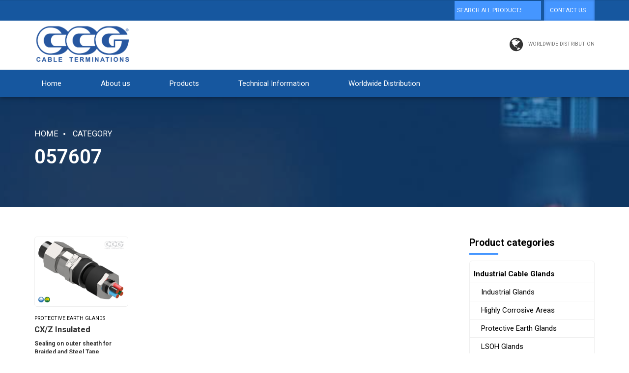

--- FILE ---
content_type: text/html; charset=UTF-8
request_url: https://www.ccgcablegland.com/product-tag/057607/
body_size: 57868
content:
<!DOCTYPE html>
<html dir="ltr" lang="en-GB" prefix="og: https://ogp.me/ns#" data-bt-theme="Industrial 1.3.1">
<head>

		<meta charset="UTF-8">
		<meta name="viewport" content="width=device-width, initial-scale=1, maximum-scale=1, user-scalable=no">
		<meta name="mobile-web-app-capable" content="yes">
		<meta name="apple-mobile-web-app-capable" content="yes"><title>057607 - CCG</title>
	<style>img:is([sizes="auto" i], [sizes^="auto," i]) { contain-intrinsic-size: 3000px 1500px }</style>
	
		<!-- All in One SEO 4.8.7 - aioseo.com -->
	<meta name="robots" content="max-image-preview:large" />
	<link rel="canonical" href="https://www.ccgcablegland.com/product-tag/057607/" />
	<meta name="generator" content="All in One SEO (AIOSEO) 4.8.7" />
		<script type="application/ld+json" class="aioseo-schema">
			{"@context":"https:\/\/schema.org","@graph":[{"@type":"BreadcrumbList","@id":"https:\/\/www.ccgcablegland.com\/product-tag\/057607\/#breadcrumblist","itemListElement":[{"@type":"ListItem","@id":"https:\/\/www.ccgcablegland.com#listItem","position":1,"name":"Home","item":"https:\/\/www.ccgcablegland.com","nextItem":{"@type":"ListItem","@id":"https:\/\/www.ccgcablegland.com\/?page_id=1097#listItem","name":"Products three columns wide"}},{"@type":"ListItem","@id":"https:\/\/www.ccgcablegland.com\/?page_id=1097#listItem","position":2,"name":"Products three columns wide","item":"https:\/\/www.ccgcablegland.com\/?page_id=1097","nextItem":{"@type":"ListItem","@id":"https:\/\/www.ccgcablegland.com\/product-tag\/057607\/#listItem","name":"057607"},"previousItem":{"@type":"ListItem","@id":"https:\/\/www.ccgcablegland.com#listItem","name":"Home"}},{"@type":"ListItem","@id":"https:\/\/www.ccgcablegland.com\/product-tag\/057607\/#listItem","position":3,"name":"057607","previousItem":{"@type":"ListItem","@id":"https:\/\/www.ccgcablegland.com\/?page_id=1097#listItem","name":"Products three columns wide"}}]},{"@type":"CollectionPage","@id":"https:\/\/www.ccgcablegland.com\/product-tag\/057607\/#collectionpage","url":"https:\/\/www.ccgcablegland.com\/product-tag\/057607\/","name":"057607 - CCG","inLanguage":"en-GB","isPartOf":{"@id":"https:\/\/www.ccgcablegland.com\/#website"},"breadcrumb":{"@id":"https:\/\/www.ccgcablegland.com\/product-tag\/057607\/#breadcrumblist"}},{"@type":"Organization","@id":"https:\/\/www.ccgcablegland.com\/#organization","name":"CCG","description":"CCG Cable Terminations","url":"https:\/\/www.ccgcablegland.com\/","telephone":"+27113942020","logo":{"@type":"ImageObject","url":"https:\/\/www.ccgcablegland.com\/wp-content\/uploads\/2022\/01\/CCGHeaderLogo.png","@id":"https:\/\/www.ccgcablegland.com\/product-tag\/057607\/#organizationLogo","width":1778,"height":894},"image":{"@id":"https:\/\/www.ccgcablegland.com\/product-tag\/057607\/#organizationLogo"}},{"@type":"WebSite","@id":"https:\/\/www.ccgcablegland.com\/#website","url":"https:\/\/www.ccgcablegland.com\/","name":"CCG","description":"CCG Cable Terminations","inLanguage":"en-GB","publisher":{"@id":"https:\/\/www.ccgcablegland.com\/#organization"}}]}
		</script>
		<!-- All in One SEO -->

<link rel='dns-prefetch' href='//maps.googleapis.com' />
<link rel='dns-prefetch' href='//www.ccgcablegland.com' />
<link rel='dns-prefetch' href='//fonts.googleapis.com' />
<link rel='dns-prefetch' href='//www.googletagmanager.com' />
<link rel="alternate" type="application/rss+xml" title="CCG &raquo; Feed" href="https://www.ccgcablegland.com/feed/" />
<link rel="alternate" type="application/rss+xml" title="CCG &raquo; Comments Feed" href="https://www.ccgcablegland.com/comments/feed/" />
<link rel="alternate" type="application/rss+xml" title="CCG &raquo; 057607 Tag Feed" href="https://www.ccgcablegland.com/product-tag/057607/feed/" />
		<!-- This site uses the Google Analytics by MonsterInsights plugin v9.11.1 - Using Analytics tracking - https://www.monsterinsights.com/ -->
							<script src="//www.googletagmanager.com/gtag/js?id=G-2GDCN4TL8E"  data-cfasync="false" data-wpfc-render="false" type="text/javascript" async></script>
			<script data-cfasync="false" data-wpfc-render="false" type="text/javascript">
				var mi_version = '9.11.1';
				var mi_track_user = true;
				var mi_no_track_reason = '';
								var MonsterInsightsDefaultLocations = {"page_location":"https:\/\/www.ccgcablegland.com\/product-tag\/057607\/"};
								if ( typeof MonsterInsightsPrivacyGuardFilter === 'function' ) {
					var MonsterInsightsLocations = (typeof MonsterInsightsExcludeQuery === 'object') ? MonsterInsightsPrivacyGuardFilter( MonsterInsightsExcludeQuery ) : MonsterInsightsPrivacyGuardFilter( MonsterInsightsDefaultLocations );
				} else {
					var MonsterInsightsLocations = (typeof MonsterInsightsExcludeQuery === 'object') ? MonsterInsightsExcludeQuery : MonsterInsightsDefaultLocations;
				}

								var disableStrs = [
										'ga-disable-G-2GDCN4TL8E',
									];

				/* Function to detect opted out users */
				function __gtagTrackerIsOptedOut() {
					for (var index = 0; index < disableStrs.length; index++) {
						if (document.cookie.indexOf(disableStrs[index] + '=true') > -1) {
							return true;
						}
					}

					return false;
				}

				/* Disable tracking if the opt-out cookie exists. */
				if (__gtagTrackerIsOptedOut()) {
					for (var index = 0; index < disableStrs.length; index++) {
						window[disableStrs[index]] = true;
					}
				}

				/* Opt-out function */
				function __gtagTrackerOptout() {
					for (var index = 0; index < disableStrs.length; index++) {
						document.cookie = disableStrs[index] + '=true; expires=Thu, 31 Dec 2099 23:59:59 UTC; path=/';
						window[disableStrs[index]] = true;
					}
				}

				if ('undefined' === typeof gaOptout) {
					function gaOptout() {
						__gtagTrackerOptout();
					}
				}
								window.dataLayer = window.dataLayer || [];

				window.MonsterInsightsDualTracker = {
					helpers: {},
					trackers: {},
				};
				if (mi_track_user) {
					function __gtagDataLayer() {
						dataLayer.push(arguments);
					}

					function __gtagTracker(type, name, parameters) {
						if (!parameters) {
							parameters = {};
						}

						if (parameters.send_to) {
							__gtagDataLayer.apply(null, arguments);
							return;
						}

						if (type === 'event') {
														parameters.send_to = monsterinsights_frontend.v4_id;
							var hookName = name;
							if (typeof parameters['event_category'] !== 'undefined') {
								hookName = parameters['event_category'] + ':' + name;
							}

							if (typeof MonsterInsightsDualTracker.trackers[hookName] !== 'undefined') {
								MonsterInsightsDualTracker.trackers[hookName](parameters);
							} else {
								__gtagDataLayer('event', name, parameters);
							}
							
						} else {
							__gtagDataLayer.apply(null, arguments);
						}
					}

					__gtagTracker('js', new Date());
					__gtagTracker('set', {
						'developer_id.dZGIzZG': true,
											});
					if ( MonsterInsightsLocations.page_location ) {
						__gtagTracker('set', MonsterInsightsLocations);
					}
										__gtagTracker('config', 'G-2GDCN4TL8E', {"forceSSL":"true","link_attribution":"true"} );
										window.gtag = __gtagTracker;										(function () {
						/* https://developers.google.com/analytics/devguides/collection/analyticsjs/ */
						/* ga and __gaTracker compatibility shim. */
						var noopfn = function () {
							return null;
						};
						var newtracker = function () {
							return new Tracker();
						};
						var Tracker = function () {
							return null;
						};
						var p = Tracker.prototype;
						p.get = noopfn;
						p.set = noopfn;
						p.send = function () {
							var args = Array.prototype.slice.call(arguments);
							args.unshift('send');
							__gaTracker.apply(null, args);
						};
						var __gaTracker = function () {
							var len = arguments.length;
							if (len === 0) {
								return;
							}
							var f = arguments[len - 1];
							if (typeof f !== 'object' || f === null || typeof f.hitCallback !== 'function') {
								if ('send' === arguments[0]) {
									var hitConverted, hitObject = false, action;
									if ('event' === arguments[1]) {
										if ('undefined' !== typeof arguments[3]) {
											hitObject = {
												'eventAction': arguments[3],
												'eventCategory': arguments[2],
												'eventLabel': arguments[4],
												'value': arguments[5] ? arguments[5] : 1,
											}
										}
									}
									if ('pageview' === arguments[1]) {
										if ('undefined' !== typeof arguments[2]) {
											hitObject = {
												'eventAction': 'page_view',
												'page_path': arguments[2],
											}
										}
									}
									if (typeof arguments[2] === 'object') {
										hitObject = arguments[2];
									}
									if (typeof arguments[5] === 'object') {
										Object.assign(hitObject, arguments[5]);
									}
									if ('undefined' !== typeof arguments[1].hitType) {
										hitObject = arguments[1];
										if ('pageview' === hitObject.hitType) {
											hitObject.eventAction = 'page_view';
										}
									}
									if (hitObject) {
										action = 'timing' === arguments[1].hitType ? 'timing_complete' : hitObject.eventAction;
										hitConverted = mapArgs(hitObject);
										__gtagTracker('event', action, hitConverted);
									}
								}
								return;
							}

							function mapArgs(args) {
								var arg, hit = {};
								var gaMap = {
									'eventCategory': 'event_category',
									'eventAction': 'event_action',
									'eventLabel': 'event_label',
									'eventValue': 'event_value',
									'nonInteraction': 'non_interaction',
									'timingCategory': 'event_category',
									'timingVar': 'name',
									'timingValue': 'value',
									'timingLabel': 'event_label',
									'page': 'page_path',
									'location': 'page_location',
									'title': 'page_title',
									'referrer' : 'page_referrer',
								};
								for (arg in args) {
																		if (!(!args.hasOwnProperty(arg) || !gaMap.hasOwnProperty(arg))) {
										hit[gaMap[arg]] = args[arg];
									} else {
										hit[arg] = args[arg];
									}
								}
								return hit;
							}

							try {
								f.hitCallback();
							} catch (ex) {
							}
						};
						__gaTracker.create = newtracker;
						__gaTracker.getByName = newtracker;
						__gaTracker.getAll = function () {
							return [];
						};
						__gaTracker.remove = noopfn;
						__gaTracker.loaded = true;
						window['__gaTracker'] = __gaTracker;
					})();
									} else {
										console.log("");
					(function () {
						function __gtagTracker() {
							return null;
						}

						window['__gtagTracker'] = __gtagTracker;
						window['gtag'] = __gtagTracker;
					})();
									}
			</script>
							<!-- / Google Analytics by MonsterInsights -->
		<script type="text/javascript">
/* <![CDATA[ */
window._wpemojiSettings = {"baseUrl":"https:\/\/s.w.org\/images\/core\/emoji\/15.0.3\/72x72\/","ext":".png","svgUrl":"https:\/\/s.w.org\/images\/core\/emoji\/15.0.3\/svg\/","svgExt":".svg","source":{"concatemoji":"https:\/\/www.ccgcablegland.com\/wp-includes\/js\/wp-emoji-release.min.js?ver=6.7.4"}};
/*! This file is auto-generated */
!function(i,n){var o,s,e;function c(e){try{var t={supportTests:e,timestamp:(new Date).valueOf()};sessionStorage.setItem(o,JSON.stringify(t))}catch(e){}}function p(e,t,n){e.clearRect(0,0,e.canvas.width,e.canvas.height),e.fillText(t,0,0);var t=new Uint32Array(e.getImageData(0,0,e.canvas.width,e.canvas.height).data),r=(e.clearRect(0,0,e.canvas.width,e.canvas.height),e.fillText(n,0,0),new Uint32Array(e.getImageData(0,0,e.canvas.width,e.canvas.height).data));return t.every(function(e,t){return e===r[t]})}function u(e,t,n){switch(t){case"flag":return n(e,"\ud83c\udff3\ufe0f\u200d\u26a7\ufe0f","\ud83c\udff3\ufe0f\u200b\u26a7\ufe0f")?!1:!n(e,"\ud83c\uddfa\ud83c\uddf3","\ud83c\uddfa\u200b\ud83c\uddf3")&&!n(e,"\ud83c\udff4\udb40\udc67\udb40\udc62\udb40\udc65\udb40\udc6e\udb40\udc67\udb40\udc7f","\ud83c\udff4\u200b\udb40\udc67\u200b\udb40\udc62\u200b\udb40\udc65\u200b\udb40\udc6e\u200b\udb40\udc67\u200b\udb40\udc7f");case"emoji":return!n(e,"\ud83d\udc26\u200d\u2b1b","\ud83d\udc26\u200b\u2b1b")}return!1}function f(e,t,n){var r="undefined"!=typeof WorkerGlobalScope&&self instanceof WorkerGlobalScope?new OffscreenCanvas(300,150):i.createElement("canvas"),a=r.getContext("2d",{willReadFrequently:!0}),o=(a.textBaseline="top",a.font="600 32px Arial",{});return e.forEach(function(e){o[e]=t(a,e,n)}),o}function t(e){var t=i.createElement("script");t.src=e,t.defer=!0,i.head.appendChild(t)}"undefined"!=typeof Promise&&(o="wpEmojiSettingsSupports",s=["flag","emoji"],n.supports={everything:!0,everythingExceptFlag:!0},e=new Promise(function(e){i.addEventListener("DOMContentLoaded",e,{once:!0})}),new Promise(function(t){var n=function(){try{var e=JSON.parse(sessionStorage.getItem(o));if("object"==typeof e&&"number"==typeof e.timestamp&&(new Date).valueOf()<e.timestamp+604800&&"object"==typeof e.supportTests)return e.supportTests}catch(e){}return null}();if(!n){if("undefined"!=typeof Worker&&"undefined"!=typeof OffscreenCanvas&&"undefined"!=typeof URL&&URL.createObjectURL&&"undefined"!=typeof Blob)try{var e="postMessage("+f.toString()+"("+[JSON.stringify(s),u.toString(),p.toString()].join(",")+"));",r=new Blob([e],{type:"text/javascript"}),a=new Worker(URL.createObjectURL(r),{name:"wpTestEmojiSupports"});return void(a.onmessage=function(e){c(n=e.data),a.terminate(),t(n)})}catch(e){}c(n=f(s,u,p))}t(n)}).then(function(e){for(var t in e)n.supports[t]=e[t],n.supports.everything=n.supports.everything&&n.supports[t],"flag"!==t&&(n.supports.everythingExceptFlag=n.supports.everythingExceptFlag&&n.supports[t]);n.supports.everythingExceptFlag=n.supports.everythingExceptFlag&&!n.supports.flag,n.DOMReady=!1,n.readyCallback=function(){n.DOMReady=!0}}).then(function(){return e}).then(function(){var e;n.supports.everything||(n.readyCallback(),(e=n.source||{}).concatemoji?t(e.concatemoji):e.wpemoji&&e.twemoji&&(t(e.twemoji),t(e.wpemoji)))}))}((window,document),window._wpemojiSettings);
/* ]]> */
</script>
<link rel='stylesheet' id='cf7ic_style-css' href='https://www.ccgcablegland.com/wp-content/plugins/contact-form-7-image-captcha/css/cf7ic-style.css?ver=3.3.7' type='text/css' media='all' />
<link rel='stylesheet' id='bootstrap-css-css' href='https://www.ccgcablegland.com/wp-content/plugins/wd-google-maps/css/bootstrap.css?ver=1.0.63' type='text/css' media='all' />
<link rel='stylesheet' id='frontend_main-css-css' href='https://www.ccgcablegland.com/wp-content/plugins/wd-google-maps/css/frontend_main.css?ver=1.0.63' type='text/css' media='all' />
<style id='wp-emoji-styles-inline-css' type='text/css'>

	img.wp-smiley, img.emoji {
		display: inline !important;
		border: none !important;
		box-shadow: none !important;
		height: 1em !important;
		width: 1em !important;
		margin: 0 0.07em !important;
		vertical-align: -0.1em !important;
		background: none !important;
		padding: 0 !important;
	}
</style>
<link rel='stylesheet' id='wp-block-library-css' href='https://www.ccgcablegland.com/wp-includes/css/dist/block-library/style.min.css?ver=6.7.4' type='text/css' media='all' />
<style id='b-blocks-alert-style-inline-css' type='text/css'>
.wp-block-b-blocks-alert{opacity:1;transform:translateY(0);transition:opacity .3s ease-in-out,transform 8s ease-in-out}.wp-block-b-blocks-alert *{box-sizing:border-box}.wp-block-b-blocks-alert .bBlocksAlert .alert{display:inline-block;max-width:100%;position:relative}.wp-block-b-blocks-alert .bBlocksAlert .alert .alertIcon{font-style:inherit;margin-right:10px}.wp-block-b-blocks-alert .bBlocksAlert .alert .alertClose{cursor:pointer;font-size:18px;font-style:inherit;position:absolute;right:4px;top:3px}.wp-block-b-blocks-alert .bBlocksAlert .alert .alertMessage,.wp-block-b-blocks-alert .bBlocksAlert .alert .alertMessage *{display:inline}.wp-block-b-blocks-alert.transformHidden{opacity:0;transform:translateY(-9999px)}

</style>
<style id='b-blocks-advanced-image-style-inline-css' type='text/css'>
.wp-block-b-blocks-advanced-image{box-sizing:border-box;display:flex}.wp-block-b-blocks-advanced-image *{box-sizing:border-box}.wp-block-b-blocks-advanced-image .bBlocksAdvancedImage{display:flex;flex-direction:column}.wp-block-b-blocks-advanced-image .bBlocksAdvancedImage img{height:100%;max-height:100%;max-width:100%;transition:transform .5s,border .5s,border-radius .5s,box-shadow .5s;width:100%}.wp-block-b-blocks-advanced-image .bBlocksAdvancedImage .image{max-width:100%;overflow:hidden;position:relative}.wp-block-b-blocks-advanced-image .bBlocksAdvancedImage .image h3{color:red}.wp-block-b-blocks-advanced-image .bBlocksAdvancedImage .caption{height:-moz-fit-content;height:fit-content;padding:10px;position:absolute}.wp-block-b-blocks-advanced-image .bBlocksAdvancedImage .caption p{margin:0}

</style>
<style id='b-blocks-animated-text-style-inline-css' type='text/css'>
.wp-block-b-blocks-animated-text *{box-sizing:border-box}.wp-block-b-blocks-animated-text .bBlocksAnimatedText .content{margin:0!important}

</style>
<link rel='stylesheet' id='b-blocks-button-style-css' href='https://www.ccgcablegland.com/wp-content/plugins/b-blocks/build/button/view.css?ver=6.7.4' type='text/css' media='all' />
<style id='b-blocks-button-group-style-inline-css' type='text/css'>
.wp-block-b-blocks-button-group .bBlocksButtonGroup{align-items:stretch;display:inline-flex;max-width:100%}.wp-block-b-blocks-button-group .bBlocksButtonGroup *{box-sizing:border-box}.wp-block-b-blocks-button-group .bBlocksButtonGroup .bBlocksBtn{max-width:100%}.wp-block-b-blocks-button-group .bBlocksButtonGroup .bBlocksBtn a{align-items:center;box-shadow:none;display:inline-flex;height:100%;justify-content:center;max-width:100%;outline:0;text-decoration:none;transition:all .3s ease;width:100%}.wp-block-b-blocks-button-group .bBlocksButtonGroup .bBlocksBtn a:active,.wp-block-b-blocks-button-group .bBlocksButtonGroup .bBlocksBtn a:focus,.wp-block-b-blocks-button-group .bBlocksButtonGroup .bBlocksBtn a:hover{box-shadow:none;outline:0;text-decoration:none}.wp-block-b-blocks-button-group .bBlocksButtonGroup .firstBtn{display:inline-block;position:relative}.wp-block-b-blocks-button-group .bBlocksButtonGroup .firstBtn .btnSeparator{align-items:center;border-radius:50%;display:flex;justify-content:center;overflow:hidden;padding:5px;position:absolute;right:0;top:50%;transform:translate(50%,-50%)}.wp-block-b-blocks-button-group .bBlocksButtonGroup .firstBtn .btnSeparator span{text-transform:uppercase}.wp-block-b-blocks-button-group .bBlocksButtonGroup .firstBtn .btnSeparator i{font-style:normal}

</style>
<link rel='stylesheet' id='b-blocks-cards-style-css' href='https://www.ccgcablegland.com/wp-content/plugins/b-blocks/build/cards/view.css?ver=6.7.4' type='text/css' media='all' />
<style id='b-blocks-chart-style-inline-css' type='text/css'>
.wp-block-b-blocks-chart *{box-sizing:border-box}.wp-block-b-blocks-chart .bBlocksChart{display:inline-block;max-width:100%}.wp-block-b-blocks-chart .bBlocksChart canvas{padding:10px 15px}.wp-block-b-blocks-chart .downloadArea{display:inline-block;max-width:100%;padding:10px 15px;position:relative}.wp-block-b-blocks-chart .downloadArea .downloadChart{background-color:#146ef5;border-radius:5px;color:#fff;cursor:pointer;display:inline-block;font-size:16px;font-weight:700;left:0;line-height:100%;padding:8px 15px;position:absolute;top:0}.wp-block-b-blocks-chart .downloadArea .downloadChart:hover{background-color:#ff7a00}

</style>
<style id='b-blocks-column-style-inline-css' type='text/css'>
.wp-block-b-blocks-column{box-sizing:border-box;flex-shrink:0}.wp-block-b-blocks-column *{box-sizing:border-box}

</style>
<style id='b-blocks-container-style-inline-css' type='text/css'>
.wp-block-b-blocks-container{display:grid}.wp-block-b-blocks-container *{box-sizing:border-box}.wp-block-b-blocks-container .bBlocksContainer{align-items:center;display:flex;flex-direction:column;height:100%;justify-content:center;position:relative}.wp-block-b-blocks-container .bBlocksContainer .shaped{display:grid;position:absolute;width:100%;z-index:2}.wp-block-b-blocks-container .bBlocksContainer .shaped svg{height:auto}.wp-block-b-blocks-container .bBlocksContainer .topShaped{left:0;top:0}.wp-block-b-blocks-container .bBlocksContainer .bottomShaped{bottom:0;left:0}.wp-block-b-blocks-container .bBlocksContainer .bBlocksContainerContent{display:flex;flex-direction:column;max-width:100%;width:100%;z-index:3}.wp-block-b-blocks-container .bBlocksContainer .bBlocksContainerContent>*{width:100%}

</style>
<style id='b-blocks-countdown-style-inline-css' type='text/css'>
.wp-block-b-blocks-countdown{display:flex;transition:opacity .3s ease-in-out,transform 8s ease-in-out}.wp-block-b-blocks-countdown *{box-sizing:border-box}.wp-block-b-blocks-countdown .bBlocksCountdown{align-items:center;display:inline-flex;max-width:100%;position:relative}.wp-block-b-blocks-countdown .bBlocksCountdown .prefixText{margin:0!important}.wp-block-b-blocks-countdown .bBlocksCountdown .suffixButton{text-decoration:none}.wp-block-b-blocks-countdown .bBlocksCountdown .countdownClose{fill:#333;cursor:pointer;outline:0;position:absolute;right:4px;top:3px;z-index:10}.wp-block-b-blocks-countdown .countdownItems{align-items:center;display:flex;flex-grow:1;max-width:100%}.wp-block-b-blocks-countdown .countdownItems .countdownItem{align-items:center;display:flex;flex-direction:column;justify-content:center}.wp-block-b-blocks-countdown .countdownItems .countdownItem .digit{display:block;font-weight:400}.wp-block-b-blocks-countdown .countdownItems .countdownItem .label{display:block;font-style:normal;line-height:100%;text-decoration:initial;text-transform:none}.wp-block-b-blocks-countdown .countdownItems .countdownItem.inline{flex-direction:row;justify-content:center}.wp-block-b-blocks-countdown .countdownItems .countdownItem.inline .digit{display:flex;flex:1 1 0%;justify-content:center}.wp-block-b-blocks-countdown .countdownItems .countdownItem.inline .label{display:flex;flex:1 1 0%}.wp-block-b-blocks-countdown .countdownItems .separator{position:relative}.wp-block-b-blocks-countdown .countdownItems .separator:before{line-height:100%;position:absolute;top:50%;transform:translate(-50%,-65%)}.wp-block-b-blocks-countdown .countdownItems .countdownItem.inline~.separator:before{transform:translate(-50%,-60%)}.wp-block-b-blocks-countdown.transformHidden{opacity:0;transform:translateY(-9999px)}@media only screen and (max-width:640px){.wp-block-b-blocks-countdown .countdownItems.bBlocksCountdownResponsive{flex-direction:column}.wp-block-b-blocks-countdown .countdownItems.bBlocksCountdownResponsive .separator{transform:rotate(90deg)}}

</style>
<style id='b-blocks-counters-style-inline-css' type='text/css'>
.wp-block-b-blocks-counters *{box-sizing:border-box}.wp-block-b-blocks-counters .bBlocksCounters{display:grid}.wp-block-b-blocks-counters .bBlocksCounters>div{align-items:center;display:flex;justify-content:center}.wp-block-b-blocks-counters .bBlocksCounters .counter{display:flex;flex-direction:column;justify-content:center}.wp-block-b-blocks-counters .bBlocksCounters .counter .counterIcon{margin-bottom:5px}.wp-block-b-blocks-counters .bBlocksCounters .counter .counterIcon i{font-style:inherit}.wp-block-b-blocks-counters .bBlocksCounters .counter .counterNumber{margin:0 0 10px}.wp-block-b-blocks-counters .bBlocksCounters .counter .counterLabel{margin:0}.wp-block-b-blocks-counters .bBlocksCounters .counter .counterIconLabel{align-items:center;display:inline-flex;justify-content:center}.wp-block-b-blocks-counters .bBlocksCounters .counter .counterIconLabel i{font-style:inherit;margin-right:10px}

</style>
<style id='b-blocks-feature-boxes-style-inline-css' type='text/css'>
.wp-block-b-blocks-feature-boxes .bBlocksFeatureBoxes{display:grid}.wp-block-b-blocks-feature-boxes .bBlocksFeatureBoxes *{box-sizing:border-box}.wp-block-b-blocks-feature-boxes .bBlocksFeatureBoxes .feature .featureDetails{padding:0 20px}.wp-block-b-blocks-feature-boxes .bBlocksFeatureBoxes .feature .featureIcon{height:auto;max-width:100%;width:auto}.wp-block-b-blocks-feature-boxes .bBlocksFeatureBoxes .feature .featureIcon i{font-style:inherit}.wp-block-b-blocks-feature-boxes .bBlocksFeatureBoxes .feature .featureIcon img{max-width:100%}.wp-block-b-blocks-feature-boxes .bBlocksFeatureBoxes .feature .featureTitle{margin:0}.wp-block-b-blocks-feature-boxes .bBlocksFeatureBoxes .feature .featureSeparator{display:inline-block}.wp-block-b-blocks-feature-boxes .bBlocksFeatureBoxes .feature .featureDescription{margin:0}

</style>
<link rel='stylesheet' id='b-blocks-flip-boxes-style-css' href='https://www.ccgcablegland.com/wp-content/plugins/b-blocks/build/flip-boxes/view.css?ver=6.7.4' type='text/css' media='all' />
<style id='b-blocks-gif-style-inline-css' type='text/css'>
.wp-block-b-blocks-gif *{box-sizing:border-box}.wp-block-b-blocks-gif .bBlocksGif{margin:0}.wp-block-b-blocks-gif .bBlocksGif figure{display:inline-block;margin-block-end:0;margin-block-start:0;margin-inline-end:0;margin-inline-start:0;max-width:100%}.wp-block-b-blocks-gif .bBlocksGif img{width:100%}

</style>
<style id='b-blocks-icon-box-style-inline-css' type='text/css'>
.wp-block-b-blocks-icon-box *{box-sizing:border-box}.wp-block-b-blocks-icon-box .bBlocksIconBox{align-content:center;display:inline-grid;display:-moz-inline-grid;display:-ms-inline-grid;justify-content:center}.wp-block-b-blocks-icon-box .bBlocksIconBox>svg{transition:all .2s ease-in-out}@keyframes nBounce{0%,to{transform:translateY(0)}50%{transform:translateY(-25%)}}@keyframes nPulse{0%,to{transform:scale(1)}50%{transform:scale(1.1)}}@keyframes nSpin{0%{transform:rotate(0deg)}to{transform:rotate(1turn)}}@keyframes nShake{0%,to{transform:translateX(0)}25%{transform:translateX(-10px)}75%{transform:translateX(10px)}}@keyframes nWiggle{0%,to{transform:rotate(0deg)}25%{transform:rotate(-10deg)}75%{transform:rotate(10deg)}}@keyframes nPing{0%{opacity:1;transform:scale(1)}75%,to{opacity:0;transform:scale(2)}}@keyframes nFloat{0%,to{transform:translateY(0) rotate(0deg)}25%{transform:translateY(-6px) rotate(2deg)}75%{transform:translateY(6px) rotate(-2deg)}}@keyframes hBounce{0%,to{transform:translateY(0)}50%{transform:translateY(-25%)}}@keyframes hPulse{0%,to{transform:scale(1)}50%{transform:scale(1.1)}}@keyframes hSpin{0%{transform:rotate(0deg)}to{transform:rotate(1turn)}}@keyframes hShake{0%,to{transform:translateX(0)}25%{transform:translateX(-10px)}75%{transform:translateX(10px)}}@keyframes hWiggle{0%,to{transform:rotate(0deg)}25%{transform:rotate(-10deg)}75%{transform:rotate(10deg)}}@keyframes hPing{0%{opacity:1;transform:scale(1)}75%,to{opacity:0;transform:scale(2)}}@keyframes hFloat{0%,to{transform:translateY(0) rotate(0deg)}25%{transform:translateY(-6px) rotate(2deg)}75%{transform:translateY(6px) rotate(-2deg)}}@media(prefers-reduced-motion:reduce){.wp-block-b-blocks-icon-box .b-blocks-icon-box-animation{animation:none!important;transition:none!important}}

</style>
<link rel='stylesheet' id='b-blocks-image-comparison-style-css' href='https://www.ccgcablegland.com/wp-content/plugins/b-blocks/build/image-comparison/view.css?ver=6.7.4' type='text/css' media='all' />
<link rel='stylesheet' id='b-blocks-image-gallery-style-css' href='https://www.ccgcablegland.com/wp-content/plugins/b-blocks/build/image-gallery/view.css?ver=6.7.4' type='text/css' media='all' />
<style id='b-blocks-info-box-style-inline-css' type='text/css'>
.wp-block-b-blocks-info-box *{box-sizing:border-box}.wp-block-b-blocks-info-box .bBlocksInfoBox{display:inline-block;max-width:100%}.wp-block-b-blocks-info-box .bBlocksInfoBox .infoBoxIcon{align-items:center;display:inline-flex;justify-content:center;padding:15px}.wp-block-b-blocks-info-box .bBlocksInfoBox .infoBoxIcon i{font-style:inherit}.wp-block-b-blocks-info-box .bBlocksInfoBox .infoBoxButton{display:inline-block;text-decoration:none}

</style>
<style id='b-blocks-lottie-player-style-inline-css' type='text/css'>
.wp-block-b-blocks-lottie-player *{box-sizing:border-box}.wp-block-b-blocks-lottie-player .bBlocksLottiePlayer dotlottie-player{display:inline-flex;max-width:100%}.wp-block-b-blocks-lottie-player .bBlocksLottiePlayer .caption{display:inline-block;max-width:100%}

</style>
<style id='b-blocks-mailto-style-inline-css' type='text/css'>
.wp-block-b-blocks-mailto .bBlocksMailto *{box-sizing:border-box}.wp-block-b-blocks-mailto .bBlocksMailto a.mailtoButton{display:inline-block}.wp-block-b-blocks-mailto .bBlocksMailto a.mailtoButton:hover{text-decoration:none}.wp-block-b-blocks-mailto .bBlocksMailto a.mailtoButton i{color:inherit;font-size:inherit;font-style:inherit}.wp-block-b-blocks-mailto .bBlocksMailto a.mailtoButton>:first-child{margin-right:12px}.mailtoui-modal a{text-decoration:none!important}.mailtoui-modal .mailtoui-modal-head .mailtoui-modal-title{color:#146ef5}.mailtoui-modal .mailtoui-modal-head .mailtoui-modal-close{color:#ff7a00}.mailtoui-modal .mailtoui-modal-head .mailtoui-modal-close:focus,.mailtoui-modal .mailtoui-modal-head .mailtoui-modal-close:hover{color:#146ef5}.mailtoui-modal .mailtoui-modal-body{background-color:#f1f1f1}.mailtoui-modal .mailtoui-modal-body .mailtoui-button:focus .mailtoui-button-content{background-color:#146ef5;color:#fff}.mailtoui-modal .mailtoui-modal-body .mailtoui-button-content,.mailtoui-modal .mailtoui-modal-body .mailtoui-button-copy{background-color:#ff7a00;color:#fff}.mailtoui-modal .mailtoui-modal-body .mailtoui-button-content:focus,.mailtoui-modal .mailtoui-modal-body .mailtoui-button-content:hover,.mailtoui-modal .mailtoui-modal-body .mailtoui-button-copy:focus,.mailtoui-modal .mailtoui-modal-body .mailtoui-button-copy:hover{background-color:#146ef5;color:#fff}.mailtoui-modal .mailtoui-modal-body .mailtoui-button-content .mailtoui-button-icon,.mailtoui-modal .mailtoui-modal-body .mailtoui-button-content .mailtoui-button-text,.mailtoui-modal .mailtoui-modal-body .mailtoui-button-copy .mailtoui-button-icon,.mailtoui-modal .mailtoui-modal-body .mailtoui-button-copy .mailtoui-button-text{top:0}.mailtoui-modal .mailtoui-modal-body .mailtoui-email-address{background-color:#fff;color:#146ef5;font-weight:700}.mailtoui-modal .mailtoui-modal-body .mailtoui-button-copy-clicked,.mailtoui-modal .mailtoui-modal-body .mailtoui-button-copy-clicked:focus,.mailtoui-modal .mailtoui-modal-body .mailtoui-button-copy-clicked:hover{background-color:#1f9d55;color:#fff}

</style>
<link rel='stylesheet' id='b-blocks-navigation-style-css' href='https://www.ccgcablegland.com/wp-content/plugins/b-blocks/build/navigation/view.css?ver=1.0.0' type='text/css' media='all' />
<link rel='stylesheet' id='b-blocks-posts-style-css' href='https://www.ccgcablegland.com/wp-content/plugins/b-blocks/build/posts/view.css?ver=6.7.4' type='text/css' media='all' />
<link rel='stylesheet' id='dashicons-css' href='https://www.ccgcablegland.com/wp-includes/css/dashicons.min.css?ver=6.7.4' type='text/css' media='all' />
<style id='b-blocks-price-lists-style-inline-css' type='text/css'>
.wp-block-b-blocks-price-lists .bBlocksPriceLists{display:grid}.wp-block-b-blocks-price-lists .bBlocksPriceLists *{box-sizing:border-box}.wp-block-b-blocks-price-lists .bBlocksPriceLists.horizontal .priceItem{align-items:center;display:flex}.wp-block-b-blocks-price-lists .bBlocksPriceLists.horizontal .priceItem .productImage{width:40%}.wp-block-b-blocks-price-lists .bBlocksPriceLists.horizontal .priceItem .productDetails{padding:0 20px 0 0}.wp-block-b-blocks-price-lists .bBlocksPriceLists.vertical .priceItem .productDetails{padding:0 20px}.wp-block-b-blocks-price-lists .bBlocksPriceLists.vertical .priceItem .productSeparator{left:50%;transform:translateX(-50%)}.wp-block-b-blocks-price-lists .bBlocksPriceLists .priceItem{position:relative}.wp-block-b-blocks-price-lists .bBlocksPriceLists .priceItem .productImage{height:auto;max-width:100%;width:auto}.wp-block-b-blocks-price-lists .bBlocksPriceLists .priceItem .productDescription,.wp-block-b-blocks-price-lists .bBlocksPriceLists .priceItem .productName{margin:0}.wp-block-b-blocks-price-lists .bBlocksPriceLists .priceItem .productSeparator{bottom:0;position:absolute}

</style>
<link rel='stylesheet' id='b-blocks-pricing-table-style-css' href='https://www.ccgcablegland.com/wp-content/plugins/b-blocks/build/pricing-table/view.css?ver=6.7.4' type='text/css' media='all' />
<style id='b-blocks-qr-code-style-inline-css' type='text/css'>
.wp-block-b-blocks-qr-code *{box-sizing:border-box}.wp-block-b-blocks-qr-code .bBlocksQRCode img{display:inline-block}

</style>
<style id='b-blocks-row-style-inline-css' type='text/css'>
.wp-block-b-blocks-row .bBlocksRow{display:flex;flex-wrap:wrap}

</style>
<style id='b-blocks-section-heading-style-inline-css' type='text/css'>
.wp-block-b-blocks-section-heading .bBlocksSectionHeading *{box-sizing:border-box}.wp-block-b-blocks-section-heading .bBlocksSectionHeading .sectionHeadingSeparator{display:inline-block}

</style>
<style id='b-blocks-services-style-inline-css' type='text/css'>
.wp-block-b-blocks-services .bBlocksServices{display:grid}.wp-block-b-blocks-services .bBlocksServices *{box-sizing:border-box}.wp-block-b-blocks-services .bBlocksServices .wp-block-b-blocks-service{height:100%;max-width:100%}.wp-block-b-blocks-services .bBlocksServices.layout1 .wp-block-b-blocks-service:hover .bBlocksService{transform:translateY(0)}.wp-block-b-blocks-service .bBlocksService{height:100%;position:relative;transition:all .5s ease}.wp-block-b-blocks-service .bBlocksService .bgLayer,.wp-block-b-blocks-service .bBlocksService .serviceLink{bottom:0;height:100%;left:0;position:absolute;width:100%}.wp-block-b-blocks-service .bBlocksService .bgLayer{opacity:0;transition:all .5s ease;z-index:-1}.wp-block-b-blocks-service .bBlocksService .icon{display:inline-block;line-height:normal}.wp-block-b-blocks-service .bBlocksService .icon i{font-style:normal}.wp-block-b-blocks-service .bBlocksService a{text-decoration:none}.wp-block-b-blocks-service .bBlocksService .description{margin-bottom:15px}.wp-block-b-blocks-service .bBlocksService .link{bottom:-23px;left:50px;position:absolute}.wp-block-b-blocks-service .bBlocksService .link a{align-items:center;border-radius:50%;display:inline-flex;font-size:20px;height:50px;justify-content:center;line-height:50px;position:relative;text-align:center;transition:all .5s ease;width:50px;z-index:1}.wp-block-b-blocks-service .bBlocksService .link a svg{align-items:center;display:flex;justify-content:center}.wp-block-b-blocks-service:hover .bBlocksService{background:none!important;transform:translateY(-15px)}.wp-block-b-blocks-service:hover .bBlocksService .bgLayer{opacity:1}

</style>
<style id='b-blocks-shape-divider-style-inline-css' type='text/css'>
.wp-block-b-blocks-shape-divider{background-color:#146ef5;box-sizing:border-box;display:flex;flex-direction:column;justify-content:center;overflow:hidden;position:relative;z-index:0}.wp-block-b-blocks-shape-divider .shapeContent{position:relative;z-index:2}.wp-block-b-blocks-shape-divider *{box-sizing:border-box}.wp-block-b-blocks-shape-divider svg{left:0;line-height:0;position:absolute;z-index:1}

</style>
<link rel='stylesheet' id='b-blocks-slider-style-css' href='https://www.ccgcablegland.com/wp-content/plugins/b-blocks/build/slider/view.css?ver=6.7.4' type='text/css' media='all' />
<style id='b-blocks-social-share-style-inline-css' type='text/css'>
.wp-block-b-blocks-social-share *{box-sizing:border-box}.wp-block-b-blocks-social-share ul.bBlocksSocialShare{align-items:center;display:inline-flex;flex-wrap:wrap;line-height:1;list-style-type:none;margin:0;padding:5px}.wp-block-b-blocks-social-share ul.bBlocksSocialShare li{align-items:center;border-radius:50%;color:#4e4e4e;cursor:pointer;display:flex;justify-content:center}.wp-block-b-blocks-social-share ul.bBlocksSocialShare li:first-child{margin-left:0!important}.wp-block-b-blocks-social-share ul.bBlocksSocialShare li:last-child{margin-right:0!important}.wp-block-b-blocks-social-share ul.bBlocksSocialShare li i{font-style:inherit}.wp-block-b-blocks-social-share ul.bBlocksSocialShare li img{max-width:unset}

</style>
<style id='b-blocks-star-rating-style-inline-css' type='text/css'>
.wp-block-b-blocks-star-rating *{box-sizing:border-box}.wp-block-b-blocks-star-rating .bBlocksRating{display:flex}.wp-block-b-blocks-star-rating .bBlocksRating .stars{align-items:center;display:flex}.wp-block-b-blocks-star-rating .bBlocksRating .stars .star{display:inline-block;height:20px;overflow:hidden;position:relative;width:20px}.wp-block-b-blocks-star-rating .bBlocksRating .stars .star>*{height:100%;left:0;position:absolute;top:0;width:100%}.wp-block-b-blocks-star-rating .bBlocksRating .stars .star svg{fill:#ccd6df}.wp-block-b-blocks-star-rating .bBlocksRating .stars .star .starFill{display:inline-grid;overflow:hidden;width:0}.wp-block-b-blocks-star-rating .bBlocksRating .stars .star .starFill svg{height:100%;width:20px;fill:#f0ad4e}

</style>
<link rel='stylesheet' id='b-blocks-table-of-content-style-css' href='https://www.ccgcablegland.com/wp-content/plugins/b-blocks/build/table-of-content/view.css?ver=6.7.4' type='text/css' media='all' />
<style id='b-blocks-td-viewer-style-inline-css' type='text/css'>
.wp-block-b-blocks-td-viewer *{box-sizing:border-box}.wp-block-b-blocks-td-viewer .bBlocks3DViewer model-viewer{display:inline-block;--poster-color:transparent}

</style>
<link rel='stylesheet' id='b-blocks-team-members-style-css' href='https://www.ccgcablegland.com/wp-content/plugins/b-blocks/build/team-members/view.css?ver=6.7.4' type='text/css' media='all' />
<style id='b-blocks-video-style-inline-css' type='text/css'>
.wp-block-b-blocks-video *{box-sizing:border-box}.wp-block-b-blocks-video .bBlocksVideo{margin:0 auto;max-width:100%;overflow:hidden}.wp-block-b-blocks-video .bBlocksVideo .videoWrapper button{color:#fff!important}

</style>
<link rel='stylesheet' id='fontAwesome-css' href='https://www.ccgcablegland.com/wp-content/plugins/b-blocks/assets/css/font-awesome.min.css?ver=6.4.2' type='text/css' media='all' />
<link rel='stylesheet' id='animate-css' href='https://www.ccgcablegland.com/wp-content/plugins/b-blocks/assets/css/animate.min.css?ver=4.1.1' type='text/css' media='all' />
<link rel='stylesheet' id='plyr-css' href='https://www.ccgcablegland.com/wp-content/plugins/b-blocks/assets/css/plyr.css?ver=3.7.2' type='text/css' media='all' />
<link rel='stylesheet' id='aos-css' href='https://www.ccgcablegland.com/wp-content/plugins/b-blocks/assets/css/aos.css?ver=3.0.0' type='text/css' media='all' />
<link rel='stylesheet' id='fancybox-css' href='https://www.ccgcablegland.com/wp-content/plugins/b-blocks/assets/css/fancybox.min.css?ver=4.0' type='text/css' media='all' />
<link rel='stylesheet' id='b-blocks-style-css' href='https://www.ccgcablegland.com/wp-content/plugins/b-blocks/build/script.css?ver=2.0.9' type='text/css' media='all' />
<link rel='stylesheet' id='bBlocks-cursor-css' href='https://www.ccgcablegland.com/wp-content/plugins/b-blocks//build/cursor/cursor.css?ver=2.0.9' type='text/css' media='all' />
<style id='classic-theme-styles-inline-css' type='text/css'>
/*! This file is auto-generated */
.wp-block-button__link{color:#fff;background-color:#32373c;border-radius:9999px;box-shadow:none;text-decoration:none;padding:calc(.667em + 2px) calc(1.333em + 2px);font-size:1.125em}.wp-block-file__button{background:#32373c;color:#fff;text-decoration:none}
</style>
<style id='global-styles-inline-css' type='text/css'>
:root{--wp--preset--aspect-ratio--square: 1;--wp--preset--aspect-ratio--4-3: 4/3;--wp--preset--aspect-ratio--3-4: 3/4;--wp--preset--aspect-ratio--3-2: 3/2;--wp--preset--aspect-ratio--2-3: 2/3;--wp--preset--aspect-ratio--16-9: 16/9;--wp--preset--aspect-ratio--9-16: 9/16;--wp--preset--color--black: #000000;--wp--preset--color--cyan-bluish-gray: #abb8c3;--wp--preset--color--white: #ffffff;--wp--preset--color--pale-pink: #f78da7;--wp--preset--color--vivid-red: #cf2e2e;--wp--preset--color--luminous-vivid-orange: #ff6900;--wp--preset--color--luminous-vivid-amber: #fcb900;--wp--preset--color--light-green-cyan: #7bdcb5;--wp--preset--color--vivid-green-cyan: #00d084;--wp--preset--color--pale-cyan-blue: #8ed1fc;--wp--preset--color--vivid-cyan-blue: #0693e3;--wp--preset--color--vivid-purple: #9b51e0;--wp--preset--gradient--vivid-cyan-blue-to-vivid-purple: linear-gradient(135deg,rgba(6,147,227,1) 0%,rgb(155,81,224) 100%);--wp--preset--gradient--light-green-cyan-to-vivid-green-cyan: linear-gradient(135deg,rgb(122,220,180) 0%,rgb(0,208,130) 100%);--wp--preset--gradient--luminous-vivid-amber-to-luminous-vivid-orange: linear-gradient(135deg,rgba(252,185,0,1) 0%,rgba(255,105,0,1) 100%);--wp--preset--gradient--luminous-vivid-orange-to-vivid-red: linear-gradient(135deg,rgba(255,105,0,1) 0%,rgb(207,46,46) 100%);--wp--preset--gradient--very-light-gray-to-cyan-bluish-gray: linear-gradient(135deg,rgb(238,238,238) 0%,rgb(169,184,195) 100%);--wp--preset--gradient--cool-to-warm-spectrum: linear-gradient(135deg,rgb(74,234,220) 0%,rgb(151,120,209) 20%,rgb(207,42,186) 40%,rgb(238,44,130) 60%,rgb(251,105,98) 80%,rgb(254,248,76) 100%);--wp--preset--gradient--blush-light-purple: linear-gradient(135deg,rgb(255,206,236) 0%,rgb(152,150,240) 100%);--wp--preset--gradient--blush-bordeaux: linear-gradient(135deg,rgb(254,205,165) 0%,rgb(254,45,45) 50%,rgb(107,0,62) 100%);--wp--preset--gradient--luminous-dusk: linear-gradient(135deg,rgb(255,203,112) 0%,rgb(199,81,192) 50%,rgb(65,88,208) 100%);--wp--preset--gradient--pale-ocean: linear-gradient(135deg,rgb(255,245,203) 0%,rgb(182,227,212) 50%,rgb(51,167,181) 100%);--wp--preset--gradient--electric-grass: linear-gradient(135deg,rgb(202,248,128) 0%,rgb(113,206,126) 100%);--wp--preset--gradient--midnight: linear-gradient(135deg,rgb(2,3,129) 0%,rgb(40,116,252) 100%);--wp--preset--font-size--small: 13px;--wp--preset--font-size--medium: 20px;--wp--preset--font-size--large: 36px;--wp--preset--font-size--x-large: 42px;--wp--preset--font-family--inter: "Inter", sans-serif;--wp--preset--font-family--cardo: Cardo;--wp--preset--spacing--20: 0.44rem;--wp--preset--spacing--30: 0.67rem;--wp--preset--spacing--40: 1rem;--wp--preset--spacing--50: 1.5rem;--wp--preset--spacing--60: 2.25rem;--wp--preset--spacing--70: 3.38rem;--wp--preset--spacing--80: 5.06rem;--wp--preset--shadow--natural: 6px 6px 9px rgba(0, 0, 0, 0.2);--wp--preset--shadow--deep: 12px 12px 50px rgba(0, 0, 0, 0.4);--wp--preset--shadow--sharp: 6px 6px 0px rgba(0, 0, 0, 0.2);--wp--preset--shadow--outlined: 6px 6px 0px -3px rgba(255, 255, 255, 1), 6px 6px rgba(0, 0, 0, 1);--wp--preset--shadow--crisp: 6px 6px 0px rgba(0, 0, 0, 1);}:where(.is-layout-flex){gap: 0.5em;}:where(.is-layout-grid){gap: 0.5em;}body .is-layout-flex{display: flex;}.is-layout-flex{flex-wrap: wrap;align-items: center;}.is-layout-flex > :is(*, div){margin: 0;}body .is-layout-grid{display: grid;}.is-layout-grid > :is(*, div){margin: 0;}:where(.wp-block-columns.is-layout-flex){gap: 2em;}:where(.wp-block-columns.is-layout-grid){gap: 2em;}:where(.wp-block-post-template.is-layout-flex){gap: 1.25em;}:where(.wp-block-post-template.is-layout-grid){gap: 1.25em;}.has-black-color{color: var(--wp--preset--color--black) !important;}.has-cyan-bluish-gray-color{color: var(--wp--preset--color--cyan-bluish-gray) !important;}.has-white-color{color: var(--wp--preset--color--white) !important;}.has-pale-pink-color{color: var(--wp--preset--color--pale-pink) !important;}.has-vivid-red-color{color: var(--wp--preset--color--vivid-red) !important;}.has-luminous-vivid-orange-color{color: var(--wp--preset--color--luminous-vivid-orange) !important;}.has-luminous-vivid-amber-color{color: var(--wp--preset--color--luminous-vivid-amber) !important;}.has-light-green-cyan-color{color: var(--wp--preset--color--light-green-cyan) !important;}.has-vivid-green-cyan-color{color: var(--wp--preset--color--vivid-green-cyan) !important;}.has-pale-cyan-blue-color{color: var(--wp--preset--color--pale-cyan-blue) !important;}.has-vivid-cyan-blue-color{color: var(--wp--preset--color--vivid-cyan-blue) !important;}.has-vivid-purple-color{color: var(--wp--preset--color--vivid-purple) !important;}.has-black-background-color{background-color: var(--wp--preset--color--black) !important;}.has-cyan-bluish-gray-background-color{background-color: var(--wp--preset--color--cyan-bluish-gray) !important;}.has-white-background-color{background-color: var(--wp--preset--color--white) !important;}.has-pale-pink-background-color{background-color: var(--wp--preset--color--pale-pink) !important;}.has-vivid-red-background-color{background-color: var(--wp--preset--color--vivid-red) !important;}.has-luminous-vivid-orange-background-color{background-color: var(--wp--preset--color--luminous-vivid-orange) !important;}.has-luminous-vivid-amber-background-color{background-color: var(--wp--preset--color--luminous-vivid-amber) !important;}.has-light-green-cyan-background-color{background-color: var(--wp--preset--color--light-green-cyan) !important;}.has-vivid-green-cyan-background-color{background-color: var(--wp--preset--color--vivid-green-cyan) !important;}.has-pale-cyan-blue-background-color{background-color: var(--wp--preset--color--pale-cyan-blue) !important;}.has-vivid-cyan-blue-background-color{background-color: var(--wp--preset--color--vivid-cyan-blue) !important;}.has-vivid-purple-background-color{background-color: var(--wp--preset--color--vivid-purple) !important;}.has-black-border-color{border-color: var(--wp--preset--color--black) !important;}.has-cyan-bluish-gray-border-color{border-color: var(--wp--preset--color--cyan-bluish-gray) !important;}.has-white-border-color{border-color: var(--wp--preset--color--white) !important;}.has-pale-pink-border-color{border-color: var(--wp--preset--color--pale-pink) !important;}.has-vivid-red-border-color{border-color: var(--wp--preset--color--vivid-red) !important;}.has-luminous-vivid-orange-border-color{border-color: var(--wp--preset--color--luminous-vivid-orange) !important;}.has-luminous-vivid-amber-border-color{border-color: var(--wp--preset--color--luminous-vivid-amber) !important;}.has-light-green-cyan-border-color{border-color: var(--wp--preset--color--light-green-cyan) !important;}.has-vivid-green-cyan-border-color{border-color: var(--wp--preset--color--vivid-green-cyan) !important;}.has-pale-cyan-blue-border-color{border-color: var(--wp--preset--color--pale-cyan-blue) !important;}.has-vivid-cyan-blue-border-color{border-color: var(--wp--preset--color--vivid-cyan-blue) !important;}.has-vivid-purple-border-color{border-color: var(--wp--preset--color--vivid-purple) !important;}.has-vivid-cyan-blue-to-vivid-purple-gradient-background{background: var(--wp--preset--gradient--vivid-cyan-blue-to-vivid-purple) !important;}.has-light-green-cyan-to-vivid-green-cyan-gradient-background{background: var(--wp--preset--gradient--light-green-cyan-to-vivid-green-cyan) !important;}.has-luminous-vivid-amber-to-luminous-vivid-orange-gradient-background{background: var(--wp--preset--gradient--luminous-vivid-amber-to-luminous-vivid-orange) !important;}.has-luminous-vivid-orange-to-vivid-red-gradient-background{background: var(--wp--preset--gradient--luminous-vivid-orange-to-vivid-red) !important;}.has-very-light-gray-to-cyan-bluish-gray-gradient-background{background: var(--wp--preset--gradient--very-light-gray-to-cyan-bluish-gray) !important;}.has-cool-to-warm-spectrum-gradient-background{background: var(--wp--preset--gradient--cool-to-warm-spectrum) !important;}.has-blush-light-purple-gradient-background{background: var(--wp--preset--gradient--blush-light-purple) !important;}.has-blush-bordeaux-gradient-background{background: var(--wp--preset--gradient--blush-bordeaux) !important;}.has-luminous-dusk-gradient-background{background: var(--wp--preset--gradient--luminous-dusk) !important;}.has-pale-ocean-gradient-background{background: var(--wp--preset--gradient--pale-ocean) !important;}.has-electric-grass-gradient-background{background: var(--wp--preset--gradient--electric-grass) !important;}.has-midnight-gradient-background{background: var(--wp--preset--gradient--midnight) !important;}.has-small-font-size{font-size: var(--wp--preset--font-size--small) !important;}.has-medium-font-size{font-size: var(--wp--preset--font-size--medium) !important;}.has-large-font-size{font-size: var(--wp--preset--font-size--large) !important;}.has-x-large-font-size{font-size: var(--wp--preset--font-size--x-large) !important;}
:where(.wp-block-post-template.is-layout-flex){gap: 1.25em;}:where(.wp-block-post-template.is-layout-grid){gap: 1.25em;}
:where(.wp-block-columns.is-layout-flex){gap: 2em;}:where(.wp-block-columns.is-layout-grid){gap: 2em;}
:root :where(.wp-block-pullquote){font-size: 1.5em;line-height: 1.6;}
</style>
<link rel='stylesheet' id='contact-form-7-css' href='https://www.ccgcablegland.com/wp-content/plugins/contact-form-7/includes/css/styles.css?ver=6.1.1' type='text/css' media='all' />
<style id='woocommerce-inline-inline-css' type='text/css'>
.woocommerce form .form-row .required { visibility: visible; }
</style>
<link rel='stylesheet' id='aws-pro-style-css' href='https://www.ccgcablegland.com/wp-content/plugins/advanced-woo-search-pro/assets/css/common.css?ver=pro2.10' type='text/css' media='all' />
<link rel='stylesheet' id='brands-styles-css' href='https://www.ccgcablegland.com/wp-content/plugins/woocommerce/assets/css/brands.css?ver=9.7.2' type='text/css' media='all' />
<link rel='stylesheet' id='industrial-style-css' href='https://www.ccgcablegland.com/wp-content/themes/industrial/style.css?ver=6.7.4' type='text/css' media='screen' />
<style id='industrial-style-inline-css' type='text/css'>
select, input{font-family: Roboto;} input:not([type='checkbox']):not([type='radio']), textarea, select{ font-family: "Roboto";} input:not([type='checkbox']):not([type='radio']):not([type='submit']):focus, textarea:focus{-webkit-box-shadow: 0 0 4px 0 #4596ff; box-shadow: 0 0 4px 0 #4596ff;} html a:hover, .btLightSkin a:hover, .btDarkSkin .btLightSkin a:hover, .btLightSkin .btDarkSkin .btLightSkin a:hover, .btDarkSkin a:hover, .btLightSkin .btDarkSkin a:hover, .btDarkSkin.btLightSkin .btDarkSkin a:hover{ color: #4596ff;} .btLightSkin .btText a, .btDarkSkin .btLightSkin .btText a, .btLightSkin .btDarkSkin .btLightSkin .btText a, .btDarkSkin .btText a, .btLightSkin .btDarkSkin .btText a, .btDarkSkin.btLightSkin .btDarkSkin .btText a{color: #4596ff;} body{font-family: "Roboto",Arial,sans-serif;} .btContentHolder cite{ font-family: "Roboto";} h1, h2, h3, h4, h5, h6{font-family: "Roboto";} .btContentHolder table thead th{ background-color: #4596ff; font-family: "Roboto";} .btAccentColorBackground{background-color: #4596ff !important;} .btAccentColorBackground .headline b.animate.animated{color: #73c6e9;} .btAccentColorBackground .btDash.bottomDash .dash:after{border-color: #73c6e9;} .btAccentDarkColorBackground{background-color: #006cf7 !important;} .btAccentDarkColorBackground .headline b.animate.animated{color: #73c6e9;} .btAccentVeryDarkColorBackground{background-color: #003f92 !important;} .btAccentLightColorBackground{background-color: rgba(69,150,255,0.7) !important;} .btAlternateColorBackground{background-color: #73c6e9 !important;} .btAlternateDarkColorBackground{background-color: #31abdf !important;} .btAlternateVeryDarkColorBackground{background-color: #1e8fbf !important;} .btAlternateLightColorBackground{background-color: rgba(115,198,233,0.6) !important;} .btAccentDarkHeader .btPreloader .animation > div:first-child, .btLightAccentHeader .btPreloader .animation > div:first-child{ background-color: #006cf7;} .btPreloader .animation .preloaderLogo{height: 100px;} .mainHeader{ font-family: "Roboto";} .btMenuVertical.btAccentDarkHeader .mainHeader, .btMenuVertical.btLightAccentHeader .mainHeader{background-color: #4596ff;} .btMenuVertical.btLightAlternateHeader .mainHeader{background-color: #73c6e9;} .menuPort{font-family: "Roboto";} .menuPort nav ul li a:hover{color: #4596ff !important;} .menuPort nav > ul > li > a{line-height: 100px;} .btTextLogo{ line-height: 100px;} .btLogoArea .logo img{height: 100px;} .btHorizontalMenuTrigger{ line-height: 100px;} .btMenuHorizontal .menuPort nav > ul > li.current-menu-ancestor > a:after, .btMenuHorizontal .menuPort nav > ul > li.current-menu-item > a:after{ background-color: #4596ff;} .btAccentDarkHeader.btMenuHorizontal .menuPort nav > ul > li.current-menu-ancestor > a:after, .btAccentDarkHeader.btMenuHorizontal .menuPort nav > ul > li.current-menu-item > a:after, .btAccentLightHeader.btMenuHorizontal .menuPort nav > ul > li.current-menu-ancestor > a:after, .btAccentLightHeader.btMenuHorizontal .menuPort nav > ul > li.current-menu-item > a:after{background-color: #73c6e9;} .btMenuHorizontal .menuPort nav > ul > li > ul li.current-menu-ancestor > a, .btMenuHorizontal .menuPort nav > ul > li > ul li.current-menu-item > a{color: #4596ff !important;} body.btMenuHorizontal .subToggler{ line-height: 100px;} .btMenuHorizontal .topBarInMenu{ height: 100px;} .btLightSkin.btAccentLightHeader.btMenuHorizontal .btBelowLogoArea .menuPort > nav > ul > li > a:hover, .btDarkSkin.btAccentLightHeader.btMenuHorizontal .btBelowLogoArea .menuPort > nav > ul > li > a:hover, .btLightSkin.btAccentLightHeader.btMenuHorizontal .topBar .menuPort > nav > ul > li > a:hover, .btDarkSkin.btAccentLightHeader.btMenuHorizontal .topBar .menuPort > nav > ul > li > a:hover{color: #73c6e9 !important;} .btAccentLightHeader.btMenuHorizontal:not(.btBelowMenu) .btBelowLogoArea, .btAccentLightHeader.btMenuHorizontal:not(.btBelowMenu) .topBar, .btAccentLightHeader.btMenuHorizontal.btStickyHeaderActive .btBelowLogoArea, .btAccentLightHeader.btMenuHorizontal.btStickyHeaderActive .topBar{background-color: #4596ff;} .btAccentLightHeader.btMenuHorizontal:not(.btBelowMenu) .btBelowLogoArea:before, .btAccentLightHeader.btMenuHorizontal:not(.btBelowMenu) .topBar:before, .btAccentLightHeader.btMenuHorizontal.btStickyHeaderActive .btBelowLogoArea:before, .btAccentLightHeader.btMenuHorizontal.btStickyHeaderActive .topBar:before{ background-color: #4596ff;} .btAccentLightHeader.btMenuHorizontal.btBelowMenu:not(.btStickyHeaderActive) .mainHeader .btBelowLogoArea, .btAccentLightHeader.btMenuHorizontal.btBelowMenu:not(.btStickyHeaderActive) .mainHeader .topBar{background-color: #4596ff;} .btLightSkin.btLightHeader.btMenuHorizontal .btBelowLogoArea .menuPort > nav > ul > li > a:hover, .btDarkSkin.btLightHeader.btMenuHorizontal .btBelowLogoArea .menuPort > nav > ul > li > a:hover, .btLightSkin.btLightHeader.btMenuHorizontal .topBar .menuPort > nav > ul > li > a:hover, .btDarkSkin.btLightHeader.btMenuHorizontal .topBar .menuPort > nav > ul > li > a:hover{color: #73c6e9 !important;} .btLightSkin.btAccentDarkHeader.btMenuHorizontal .mainHeader .menuPort > nav > ul > li > a:hover, .btDarkSkin.btAccentDarkHeader.btMenuHorizontal .mainHeader .menuPort > nav > ul > li > a:hover{color: #73c6e9 !important;} .btAccentDarkHeader.btMenuHorizontal:not(.btBelowMenu) .mainHeader, .btAccentDarkHeader.btMenuHorizontal.btStickyHeaderActive .mainHeader{background-color: #4596ff;} .btAccentDarkHeader.btMenuHorizontal.btBelowMenu:not(.btStickyHeaderActive) .mainHeader .port .btLogoArea{background-color: #4596ff;} .btLightSkin.btLightAccentHeader.btMenuHorizontal .mainHeader .btLogoArea .menuPort > nav > ul > li > a:hover, .btDarkSkin.btLightAccentHeader.btMenuHorizontal .mainHeader .btLogoArea .menuPort > nav > ul > li > a:hover{color: #73c6e9 !important;} .btLightAccentHeader.btMenuHorizontal:not(.btBelowMenu) .mainHeader, .btLightAccentHeader.btMenuHorizontal.btStickyHeaderActive .mainHeader{background-color: #4596ff;} .btLightAccentHeader.btMenuHorizontal.btBelowMenu:not(.btStickyHeaderActive) .mainHeader .port .btLogoArea{background-color: #4596ff;} .btLightSkin.btLightAlternateHeader.btMenuHorizontal .mainHeader .btLogoArea .menuPort > nav > ul > li > a:hover, .btDarkSkin.btLightAlternateHeader.btMenuHorizontal .mainHeader .btLogoArea .menuPort > nav > ul > li > a:hover{color: #4596ff !important;} .btLightAlternateHeader.btMenuHorizontal:not(.btBelowMenu) .mainHeader, .btLightAlternateHeader.btMenuHorizontal.btStickyHeaderActive .mainHeader{background-color: #73c6e9;} .btLightAlternateHeader.btMenuHorizontal.btBelowMenu:not(.btStickyHeaderActive) .mainHeader .port .btLogoArea{background-color: #73c6e9;} .btAccentDarkHeader.btMenuVertical > .menuPort .logo, .btLightAccentHeader.btMenuVertical > .menuPort .logo{background-color: #4596ff;} .btLightAlternateHeader.btMenuVertical > .menuPort .logo{background-color: #73c6e9;} .btMenuVertical > .menuPort .btCloseVertical:before:hover{color: #4596ff;} @media (min-width: 1200px){.btMenuVerticalOn .btVerticalMenuTrigger .btIco a:before{color: #4596ff !important;} }.btMenuHorizontal .topBarInLogoArea{ height: 100px;} .btMenuHorizontal .topBarInLogoArea .topBarInLogoAreaCell{border: 0 solid #4596ff;} .btSearchInner.btFromTopBox{ background: #4596ff;} .btSearchInner.btFromTopBox form button:hover:before{color: #4596ff;} .btDarkSkin .btSiteFooter .port:before, .btLightSkin .btDarkSkin .btSiteFooter .port:before, .btDarkSkin.btLightSkin .btDarkSkin .btSiteFooter .port:before{background-color: #4596ff;} .btMediaBox.btQuote, .btMediaBox.btLink{ background-color: #4596ff;} .btArticleListItem .headline a:hover{color: #4596ff;} .btCommentsBox .vcard .posted{ font-family: "Roboto";} .btCommentsBox .commentTxt p.edit-link, .btCommentsBox .commentTxt p.reply{ font-family: "Roboto";} .comment-respond .btnOutline button[type="submit"]{font-family: "Roboto";} a#cancel-comment-reply-link:hover{color: #4596ff;} .post-password-form input[type="submit"]{ background: #4596ff; font-family: "Roboto";} .btPagination{font-family: "Roboto";} .btPagination .paging a:hover:after{border-color: #4596ff;} span.btHighlight{ background-color: #4596ff;} .btArticleCategories a:not(:first-child):before{ background-color: #4596ff;} .btArticleMeta{font-family: "Roboto";} body:not(.btNoDashInSidebar) .btBox > h4:after, body:not(.btNoDashInSidebar) .btCustomMenu > h4:after, body:not(.btNoDashInSidebar) .btTopBox > h4:after{ border-bottom: 3px solid #4596ff;} .btBox ul li.current-menu-item > a, .btCustomMenu ul li.current-menu-item > a, .btTopBox ul li.current-menu-item > a{color: #4596ff;} .btBox .ppTxt .header .headline a a:hover, .btCustomMenu .ppTxt .header .headline a a:hover, .btTopBox .ppTxt .header .headline a a:hover{color: #4596ff;} .btBox p.posted, .btBox .quantity, .btCustomMenu p.posted, .btCustomMenu .quantity, .btTopBox p.posted, .btTopBox .quantity{ font-family: Roboto;} .widget_calendar table caption{background: #4596ff; font-family: "Roboto";} .widget_rss li a.rsswidget{font-family: "Roboto";} .fancy-select .trigger.open{color: #4596ff;} .fancy-select ul.options li:hover{color: #4596ff;} .widget_shopping_cart .total{ font-family: Roboto;} .widget_shopping_cart .widget_shopping_cart_content .mini_cart_item .ppRemove a.remove{ background-color: #4596ff;} .widget_shopping_cart .widget_shopping_cart_content .mini_cart_item .ppRemove a.remove:hover{background-color: #73c6e9;} .menuPort .widget_shopping_cart .widget_shopping_cart_content .btCartWidgetIcon span.cart-contents, .topTools .widget_shopping_cart .widget_shopping_cart_content .btCartWidgetIcon span.cart-contents, .topBarInLogoArea .widget_shopping_cart .widget_shopping_cart_content .btCartWidgetIcon span.cart-contents{ background-color: #73c6e9; font: normal 10px/1 Roboto;} .btMenuVertical .menuPort .widget_shopping_cart .widget_shopping_cart_content .btCartWidgetInnerContent .verticalMenuCartToggler, .btMenuVertical .topTools .widget_shopping_cart .widget_shopping_cart_content .btCartWidgetInnerContent .verticalMenuCartToggler, .btMenuVertical .topBarInLogoArea .widget_shopping_cart .widget_shopping_cart_content .btCartWidgetInnerContent .verticalMenuCartToggler{ background-color: #4596ff;} .widget_recent_reviews{font-family: Roboto;} .widget_price_filter .price_slider_wrapper .ui-slider .ui-slider-handle{ background-color: #4596ff;} .btBox .tagcloud a, .btTags ul a{ background: #4596ff; font-family: "Roboto";} .btSidebar .btIconWidget:hover .btIconWidgetText, footer .btIconWidget:hover .btIconWidgetText{color: #4596ff;} .btTopBox.widget_bt_text_image .widget_sp_image-description{ font-family: 'Roboto',arial,sans-serif;} .btMenuHorizontal .topTools .btIconWidget:hover, .btMenuHorizontal .topBarInMenu .btIconWidget:hover{color: #4596ff;} .btMenuHorizontal .topTools .btAccentIconWidget, .btMenuHorizontal .topBarInMenu .btAccentIconWidget{background-color: #4596ff;} .btTopToolsInMenuArea.btMenuHorizontal .topTools .btAccentIconWidget, .btTopToolsInMenuArea.btMenuHorizontal .topBarInMenu .btAccentIconWidget{background-color: #73c6e9;} .btTopToolsInMenuArea.btMenuHorizontal .topTools .btAccentIconWidget:hover, .btTopToolsInMenuArea.btMenuHorizontal .topBarInMenu .btAccentIconWidget:hover{color: #4596ff;} .btAccentLightHeader.btMenuHorizontal .topTools .btAccentIconWidget, .btLightAccentHeader.btMenuHorizontal .topTools .btAccentIconWidget, .btAccentLightHeader.btMenuHorizontal .topBarInMenu .btAccentIconWidget, .btLightAccentHeader.btMenuHorizontal .topBarInMenu .btAccentIconWidget{background-color: #73c6e9;} .btMenuHorizontal .topTools .btAccentIconWidget:hover, .btMenuHorizontal .topBarInMenu .btAccentIconWidget:hover{color: #73c6e9;} .btTopToolsInMenuArea.btLightAccentHeader.btMenuHorizontal .topTools .btAccentIconWidget:hover, .btTopToolsInMenuArea.btLightAccentHeader.btMenuHorizontal .topBarInMenu .btAccentIconWidget:hover{background-color: #4596ff;} .btLightSkin.btAccentLightHeader.btMenuHorizontal .btBelowLogoArea .btIco.btIcoDefaultType.btIcoDefaultColor .btIcoHolder:hover:before, .btDarkSkin.btAccentLightHeader.btMenuHorizontal .btBelowLogoArea .btIco.btIcoDefaultType.btIcoDefaultColor .btIcoHolder:hover:before, .btLightSkin.btAccentLightHeader.btMenuHorizontal .topBar .btIco.btIcoDefaultType.btIcoDefaultColor .btIcoHolder:hover:before, .btDarkSkin.btAccentLightHeader.btMenuHorizontal .topBar .btIco.btIcoDefaultType.btIcoDefaultColor .btIcoHolder:hover:before{color: #73c6e9;} .btLightSkin.btLightHeader.btMenuHorizontal .btBelowLogoArea .btIco.btIcoDefaultType.btIcoAccentColor .btIcoHolder:hover:before, .btDarkSkin.btLightHeader.btMenuHorizontal .btBelowLogoArea .btIco.btIcoDefaultType.btIcoAccentColor .btIcoHolder:hover:before, .btLightSkin.btLightHeader.btMenuHorizontal .topBar .btIco.btIcoDefaultType.btIcoAccentColor .btIcoHolder:hover:before, .btDarkSkin.btLightHeader.btMenuHorizontal .topBar .btIco.btIcoDefaultType.btIcoAccentColor .btIcoHolder:hover:before{color: #73c6e9;} .btLightSkin.btLightHeader.btMenuHorizontal .btBelowLogoArea .btIco.btIcoDefaultType.btIcoDefaultColor .btIcoHolder:hover:before, .btDarkSkin.btLightHeader.btMenuHorizontal .btBelowLogoArea .btIco.btIcoDefaultType.btIcoDefaultColor .btIcoHolder:hover:before, .btLightSkin.btLightHeader.btMenuHorizontal .topBar .btIco.btIcoDefaultType.btIcoDefaultColor .btIcoHolder:hover:before, .btDarkSkin.btLightHeader.btMenuHorizontal .topBar .btIco.btIcoDefaultType.btIcoDefaultColor .btIcoHolder:hover:before{color: #73c6e9;} .btLightSkin.btAccentDarkHeader.btMenuHorizontal .mainHeader .btIco.btIcoDefaultType.btIcoAccentColor .btIcoHolder:before, .btDarkSkin.btAccentDarkHeader.btMenuHorizontal .mainHeader .btIco.btIcoDefaultType.btIcoAccentColor .btIcoHolder:before{color: #73c6e9;} .btLightSkin.btAccentDarkHeader.btMenuHorizontal .mainHeader .btIco.btIcoDefaultType .btIcoHolder:hover:before, .btDarkSkin.btAccentDarkHeader.btMenuHorizontal .mainHeader .btIco.btIcoDefaultType .btIcoHolder:hover:before{color: #73c6e9;} .btLightSkin.btLightAccentHeader.btMenuHorizontal .mainHeader .btLogoArea .btIco.btIcoDefaultType.btIcoAccentColor .btIcoHolder:before, .btDarkSkin.btLightAccentHeader.btMenuHorizontal .mainHeader .btLogoArea .btIco.btIcoDefaultType.btIcoAccentColor .btIcoHolder:before{color: #73c6e9;} .btLightSkin.btLightAccentHeader.btMenuHorizontal .mainHeader .btLogoArea .btIco.btIcoDefaultType .btIcoHolder:hover:before, .btDarkSkin.btLightAccentHeader.btMenuHorizontal .mainHeader .btLogoArea .btIco.btIcoDefaultType .btIcoHolder:hover:before{color: #73c6e9;} .btLightSkin.btLightAlternateHeader.btMenuHorizontal .mainHeader .btLogoArea .btIco.btIcoDefaultType.btIcoAccentColor .btIcoHolder:before, .btDarkSkin.btLightAlternateHeader.btMenuHorizontal .mainHeader .btLogoArea .btIco.btIcoDefaultType.btIcoAccentColor .btIcoHolder:before{color: #4596ff;} .btLightSkin.btLightAlternateHeader.btMenuHorizontal .mainHeader .btLogoArea .btIco.btIcoDefaultType .btIcoHolder:hover:before, .btDarkSkin.btLightAlternateHeader.btMenuHorizontal .mainHeader .btLogoArea .btIco.btIcoDefaultType .btIcoHolder:hover:before{color: #4596ff;} .btSpecialHeaderIcon .btIco .btIcoHolder:before, .btSpecialHeaderIcon .btIconWidgetTitle, .btSpecialHeaderIcon .btIconWidgetText{color: #4596ff !important;} .btLightSkin .btBox .btSearch button:hover, .btDarkSkin .btLightSkin .btBox .btSearch button:hover, .btLightSkin .btDarkSkin .btLightSkin .btBox .btSearch button:hover, .btDarkSkin .btBox .btSearch button:hover, .btLightSkin .btDarkSkin .btBox .btSearch button:hover, .btDarkSkin.btLightSkin .btDarkSkin .btBox .btSearch button:hover, .btLightSkin form.woocommerce-product-search button:hover, .btDarkSkin .btLightSkin form.woocommerce-product-search button:hover, .btLightSkin .btDarkSkin .btLightSkin form.woocommerce-product-search button:hover, .btDarkSkin form.woocommerce-product-search button:hover, .btLightSkin .btDarkSkin form.woocommerce-product-search button:hover, .btDarkSkin.btLightSkin .btDarkSkin form.woocommerce-product-search button:hover{background: #4596ff !important; border-color: #4596ff !important;} .topTools .widget_search button, .topBarInMenu .widget_search button{ background: #4596ff;} .topTools .widget_search button:before, .topBarInMenu .widget_search button:before{ color: #4596ff;} .topTools .widget_search button:hover, .topBarInMenu .widget_search button:hover{background: #006cf7;} .btIcoFilledType.btIcoAccentColor.btIconHexagonShape.btIco .btIcoHolder .hex{fill: #4596ff;} .btIcoFilledType.btIcoAlternateColor.btIconHexagonShape.btIco .btIcoHolder .hex{fill: #73c6e9;} .btIcoOutlineType.btIcoAccentColor.btIconHexagonShape.btIco .btIcoHolder .hex{ stroke: #4596ff;} .btIcoOutlineType.btIcoAlternateColor.btIconHexagonShape.btIco .btIcoHolder .hex{ stroke: #73c6e9;} .btLightSkin .btIconHexagonShape.btIcoOutlineType.btIcoAccentColor.btIco:hover .btIcoHolder .hex, .btDarkSkin .btLightSkin .btIconHexagonShape.btIcoOutlineType.btIcoAccentColor.btIco:hover .btIcoHolder .hex, .btLightSkin .btDarkSkin .btLightSkin .btIconHexagonShape.btIcoOutlineType.btIcoAccentColor.btIco:hover .btIcoHolder .hex, .btDarkSkin .btIconHexagonShape.btIcoOutlineType.btIcoAccentColor.btIco:hover .btIcoHolder .hex, .btLightSkin .btDarkSkin .btIconHexagonShape.btIcoOutlineType.btIcoAccentColor.btIco:hover .btIcoHolder .hex, .btDarkSkin.btLightSkin .btDarkSkin .btIconHexagonShape.btIcoOutlineType.btIcoAccentColor.btIco:hover .btIcoHolder .hex{fill: #4596ff; stroke: #4596ff;} .btLightSkin .btIconHexagonShape.btIcoOutlineType.btIcoAlternateColor.btIco:hover .btIcoHolder .hex, .btDarkSkin .btLightSkin .btIconHexagonShape.btIcoOutlineType.btIcoAlternateColor.btIco:hover .btIcoHolder .hex, .btLightSkin .btDarkSkin .btLightSkin .btIconHexagonShape.btIcoOutlineType.btIcoAlternateColor.btIco:hover .btIcoHolder .hex, .btDarkSkin .btIconHexagonShape.btIcoOutlineType.btIcoAlternateColor.btIco:hover .btIcoHolder .hex, .btLightSkin .btDarkSkin .btIconHexagonShape.btIcoOutlineType.btIcoAlternateColor.btIco:hover .btIcoHolder .hex, .btDarkSkin.btLightSkin .btDarkSkin .btIconHexagonShape.btIcoOutlineType.btIcoAlternateColor.btIco:hover .btIcoHolder .hex{fill: #73c6e9; stroke: #73c6e9;} .btLightSkin .btIconHexagonShape.btIcoFilledType.btIcoAlternateColor.btIco:hover .btIcoHolder .hex, .btDarkSkin .btLightSkin .btIconHexagonShape.btIcoFilledType.btIcoAlternateColor.btIco:hover .btIcoHolder .hex, .btLightSkin .btDarkSkin .btLightSkin .btIconHexagonShape.btIcoFilledType.btIcoAlternateColor.btIco:hover .btIcoHolder .hex, .btDarkSkin .btIconHexagonShape.btIcoFilledType.btIcoAlternateColor.btIco:hover .btIcoHolder .hex, .btLightSkin .btDarkSkin .btIconHexagonShape.btIcoFilledType.btIcoAlternateColor.btIco:hover .btIcoHolder .hex, .btDarkSkin.btLightSkin .btDarkSkin .btIconHexagonShape.btIcoFilledType.btIcoAlternateColor.btIco:hover .btIcoHolder .hex{ stroke: #73c6e9;} .btLightSkin .btIconHexagonShape.btIcoFilledType.btIcoAccentColor.btIco:hover .btIcoHolder .hex, .btDarkSkin .btLightSkin .btIconHexagonShape.btIcoFilledType.btIcoAccentColor.btIco:hover .btIcoHolder .hex, .btLightSkin .btDarkSkin .btLightSkin .btIconHexagonShape.btIcoFilledType.btIcoAccentColor.btIco:hover .btIcoHolder .hex, .btDarkSkin .btIconHexagonShape.btIcoFilledType.btIcoAccentColor.btIco:hover .btIcoHolder .hex, .btLightSkin .btDarkSkin .btIconHexagonShape.btIcoFilledType.btIcoAccentColor.btIco:hover .btIcoHolder .hex, .btDarkSkin.btLightSkin .btDarkSkin .btIconHexagonShape.btIcoFilledType.btIcoAccentColor.btIco:hover .btIcoHolder .hex{ stroke: #4596ff;} .btIconHexagonShape .btIco.btIcoFilledType .btIcoHolder svg .hex{ fill: #4596ff;} .btIconHexagonShape .btIco.btIcoFilledType:hover .btIcoHolder svg .hex{stroke: #4596ff;} .btIconHexagonShape .btIco.btIcoOutlineType .btIcoHolder svg .hex{stroke: #4596ff;} .btIconHexagonShape .btIco.btIcoOutlineType:hover .btIcoHolder svg .hex{stroke: #4596ff; fill: #4596ff;} .btIco.btIcoFilledType.btIcoAccentColor .btIcoHolder:before, .btIco.btIcoOutlineType.btIcoAccentColor:hover .btIcoHolder:before{-webkit-box-shadow: 0 0 0 1em #4596ff inset; box-shadow: 0 0 0 1em #4596ff inset;} .btIco.btIcoFilledType.btIcoAccentColor:hover .btIcoHolder:before, .btIco.btIcoOutlineType.btIcoAccentColor .btIcoHolder:before{-webkit-box-shadow: 0 0 0 1px #4596ff inset; box-shadow: 0 0 0 1px #4596ff inset; color: #4596ff;} .btIco.btIcoFilledType.btIcoAlternateColor .btIcoHolder:before, .btIco.btIcoOutlineType.btIcoAlternateColor:hover .btIcoHolder:before{-webkit-box-shadow: 0 0 0 1em #73c6e9 inset; box-shadow: 0 0 0 1em #73c6e9 inset;} .btIco.btIcoFilledType.btIcoAlternateColor:hover .btIcoHolder:before, .btIco.btIcoOutlineType.btIcoAlternateColor .btIcoHolder:before{-webkit-box-shadow: 0 0 0 1px #73c6e9 inset; box-shadow: 0 0 0 1px #73c6e9 inset; color: #73c6e9;} .btLightSkin .btIco.btIcoDefaultType.btIcoAccentColor .btIcoHolder:before, .btLightSkin .btIco.btIcoDefaultType.btIcoDefaultColor:hover .btIcoHolder:before, .btDarkSkin .btLightSkin .btIco.btIcoDefaultType.btIcoAccentColor .btIcoHolder:before, .btDarkSkin .btLightSkin .btIco.btIcoDefaultType.btIcoDefaultColor:hover .btIcoHolder:before, .btLightSkin .btDarkSkin .btLightSkin .btIco.btIcoDefaultType.btIcoAccentColor .btIcoHolder:before, .btLightSkin .btDarkSkin .btLightSkin .btIco.btIcoDefaultType.btIcoDefaultColor:hover .btIcoHolder:before, .btDarkSkin .btIco.btIcoDefaultType.btIcoAccentColor .btIcoHolder:before, .btDarkSkin .btIco.btIcoDefaultType.btIcoDefaultColor:hover .btIcoHolder:before, .btLightSkin .btDarkSkin .btIco.btIcoDefaultType.btIcoAccentColor .btIcoHolder:before, .btLightSkin .btDarkSkin .btIco.btIcoDefaultType.btIcoDefaultColor:hover .btIcoHolder:before, .btDarkSkin.btLightSkin .btDarkSkin .btIco.btIcoDefaultType.btIcoAccentColor .btIcoHolder:before, .btDarkSkin.btLightSkin .btDarkSkin .btIco.btIcoDefaultType.btIcoDefaultColor:hover .btIcoHolder:before{color: #4596ff;} .btLightSkin .btIco.btIcoDefaultType.btIcoAlternateColor .btIcoHolder:before, .btDarkSkin .btLightSkin .btIco.btIcoDefaultType.btIcoAlternateColor .btIcoHolder:before, .btLightSkin .btDarkSkin .btLightSkin .btIco.btIcoDefaultType.btIcoAlternateColor .btIcoHolder:before, .btDarkSkin .btIco.btIcoDefaultType.btIcoAlternateColor .btIcoHolder:before, .btLightSkin .btDarkSkin .btIco.btIcoDefaultType.btIcoAlternateColor .btIcoHolder:before, .btDarkSkin.btLightSkin .btDarkSkin .btIco.btIcoDefaultType.btIcoAlternateColor .btIcoHolder:before{color: #73c6e9;} .btIcoAccentColor span{color: #4596ff;} .btIcoAlternateColor span{color: #73c6e9;} .btIcoDefaultColor:hover span{color: #4596ff;} .btBtn{ font-family: "Roboto";} .btnFilledStyle.btnAccentColor, .btnOutlineStyle.btnAccentColor:hover{background-color: #4596ff; border: 2px solid #4596ff;} .btnOutlineStyle.btnAccentColor, .btnFilledStyle.btnAccentColor:hover{ border: 2px solid #4596ff; color: #4596ff;} .btnOutlineStyle.btnAccentColor span, .btnFilledStyle.btnAccentColor:hover span, .btnOutlineStyle.btnAccentColor span:before, .btnFilledStyle.btnAccentColor:hover span:before, .btnOutlineStyle.btnAccentColor a, .btnFilledStyle.btnAccentColor:hover a, .btnOutlineStyle.btnAccentColor .btIco a:before, .btnFilledStyle.btnAccentColor:hover .btIco a:before, .btnOutlineStyle.btnAccentColor button, .btnFilledStyle.btnAccentColor:hover button{color: #4596ff !important;} .btnBorderlessStyle.btnAccentColor span, .btnBorderlessStyle.btnNormalColor:hover span, .btnBorderlessStyle.btnAccentColor span:before, .btnBorderlessStyle.btnNormalColor:hover span:before, .btnBorderlessStyle.btnAccentColor a, .btnBorderlessStyle.btnNormalColor:hover a, .btnBorderlessStyle.btnAccentColor .btIco a:before, .btnBorderlessStyle.btnNormalColor:hover .btIco a:before, .btnBorderlessStyle.btnAccentColor button, .btnBorderlessStyle.btnNormalColor:hover button{color: #4596ff;} .btnFilledStyle.btnAlternateColor, .btnOutlineStyle.btnAlternateColor:hover{background-color: #73c6e9; border: 2px solid #73c6e9;} .btnOutlineStyle.btnAlternateColor, .btnFilledStyle.btnAlternateColor:hover{ border: 2px solid #73c6e9; color: #73c6e9;} .btnOutlineStyle.btnAlternateColor span, .btnFilledStyle.btnAlternateColor:hover span, .btnOutlineStyle.btnAlternateColor span:before, .btnFilledStyle.btnAlternateColor:hover span:before, .btnOutlineStyle.btnAlternateColor a, .btnFilledStyle.btnAlternateColor:hover a, .btnOutlineStyle.btnAlternateColor .btIco a:before, .btnFilledStyle.btnAlternateColor:hover .btIco a:before, .btnOutlineStyle.btnAlternateColor button, .btnFilledStyle.btnAlternateColor:hover button{color: #73c6e9 !important;} .btnBorderlessStyle.btnAlternateColor span, .btnBorderlessStyle.btnAlternateColor span:before, .btnBorderlessStyle.btnAlternateColor a, .btnBorderlessStyle.btnAlternateColor .btIco a:before, .btnBorderlessStyle.btnAlternateColor button{color: #73c6e9;} .btCounterHolder{font-family: "Roboto";} .btCounterHolder .btCountdownHolder .days_text, .btCounterHolder .btCountdownHolder .hours_text, .btCounterHolder .btCountdownHolder .minutes_text, .btCounterHolder .btCountdownHolder .seconds_text{ font-family: Roboto; color: #4596ff;} .btProgressContent{font-family: "Roboto";} .btProgressContent .btProgressAnim{ background-color: #4596ff;} .btShowTitle{ border-left: 4px solid #4596ff;} .btAccentColorBackground .btShowTitle{border-left: 4px solid #73c6e9;} .btPriceTable .btPriceTableHeader{background: #4596ff;} .btPriceTableSticker{ font-family: "Roboto";} .header .btSuperTitle{font-family: "Roboto";} .header .btSubTitle{font-family: "Roboto";} .btDash.bottomDash .dash:after{ border-bottom: 4px solid #4596ff;} .btDash.topDash .btSuperTitle:after, .btDash.topDash .btSuperTitle:before{ border-top: 1px solid #4596ff;} .btNoMore{ font-family: Roboto;} .btGridContent .header .btSuperTitle a:hover{color: #4596ff;} .btCatFilter{ font-family: Roboto;} .btCatFilter .btCatFilterItem:hover{color: #4596ff;} .btCatFilter .btCatFilterItem.active{color: #4596ff;} .nbs a .nbsItem .nbsDir{ font-family: "Roboto";} .btLightSkin .btSimpleArrows .nbs a:hover:before, .btDarkSkin .btLightSkin .btSimpleArrows .nbs a:hover:before, .btLightSkin .btDarkSkin .btLightSkin .btSimpleArrows .nbs a:hover:before, .btDarkSkin .btSimpleArrows .nbs a:hover:before, .btLightSkin .btDarkSkin .btSimpleArrows .nbs a:hover:before, .btDarkSkin.btLightSkin .btDarkSkin .btSimpleArrows .nbs a:hover:before{color: #4596ff !important;} .neighboringArticles .nbs a .nbsItem .nbsDir{ font-family: 'Roboto',arial,sans-serif;} .neighboringArticles .nbs a:hover .nbsDir{color: #4596ff;} .recentTweets small:before{ color: #4596ff;} .btInfoBar .btInfoBarMeta p strong{color: #4596ff;} .tabsHeader li{ font-family: "Roboto";} .tabsVertical .tabAccordionTitle{ font-family: "Roboto";} .btVisualizer{font-family: Roboto;} form.wpcf7-form .wpcf7-submit{ background-color: #4596ff;} .btAnimNav li.btAnimNavDot{ font-family: Roboto;} .btAnimNav li.btAnimNavNext:hover, .btAnimNav li.btAnimNavPrev:hover{border-color: #4596ff; color: #4596ff;} .headline b.animate.animated{ color: #4596ff;} .headline em.animate{ font-family: Roboto;} p.demo_store{ background-color: #4596ff;} .woocommerce .woocommerce-info a: not(.button), .woocommerce .woocommerce-message a: not(.button), .woocommerce-page .woocommerce-info a: not(.button), .woocommerce-page .woocommerce-message a: not(.button){color: #4596ff;} .woocommerce .woocommerce-message:before, .woocommerce .woocommerce-info:before, .woocommerce-page .woocommerce-message:before, .woocommerce-page .woocommerce-info:before{ color: #4596ff;} .woocommerce a.button, .woocommerce input[type="submit"], .woocommerce button[type="submit"], .woocommerce input.button, .woocommerce input.alt:hover, .woocommerce a.button.alt:hover, .woocommerce .button.alt:hover, .woocommerce button.alt:hover, .woocommerce-page a.button, .woocommerce-page input[type="submit"], .woocommerce-page button[type="submit"], .woocommerce-page input.button, .woocommerce-page input.alt:hover, .woocommerce-page a.button.alt:hover, .woocommerce-page .button.alt:hover, .woocommerce-page button.alt:hover{ font-family: Roboto;} .woocommerce a.button:hover, .woocommerce input[type="submit"]:hover, .woocommerce .button:hover, .woocommerce button:hover, .woocommerce input.alt, .woocommerce a.button.alt, .woocommerce .button.alt, .woocommerce button.alt, .woocommerce-page a.button:hover, .woocommerce-page input[type="submit"]:hover, .woocommerce-page .button:hover, .woocommerce-page button:hover, .woocommerce-page input.alt, .woocommerce-page a.button.alt, .woocommerce-page .button.alt, .woocommerce-page button.alt{ font-family: "Roboto";} .woocommerce p.lost_password:before, .woocommerce-page p.lost_password:before{ color: #4596ff;} .woocommerce form.login p.lost_password a:hover, .woocommerce-page form.login p.lost_password a:hover{color: #4596ff;} .woocommerce .added:after, .woocommerce .loading:after, .woocommerce-page .added:after, .woocommerce-page .loading:after{ background-color: #4596ff;} .woocommerce form .form-row .select2-container, .woocommerce-page form .form-row .select2-container{ font-family: "Roboto";} .woocommerce div.product p.price, .woocommerce div.product span.price, .woocommerce-page div.product p.price, .woocommerce-page div.product span.price{ font-family: "Roboto"; color: #4596ff;} .woocommerce div.product .stock, .woocommerce-page div.product .stock{color: #4596ff;} .woocommerce div.product div.images .woocommerce-product-gallery__trigger:after, .woocommerce-page div.product div.images .woocommerce-product-gallery__trigger:after{ -webkit-box-shadow: 0 0 0 2em #4596ff inset,0 0 0 2em rgba(255,255,255,.5) inset; box-shadow: 0 0 0 2em #4596ff inset,0 0 0 2em rgba(255,255,255,.5) inset;} .woocommerce div.product div.images .woocommerce-product-gallery__trigger:hover:after, .woocommerce-page div.product div.images .woocommerce-product-gallery__trigger:hover:after{-webkit-box-shadow: 0 0 0 1px #4596ff inset,0 0 0 2em rgba(255,255,255,.5) inset; box-shadow: 0 0 0 1px #4596ff inset,0 0 0 2em rgba(255,255,255,.5) inset; color: #4596ff;} .woocommerce div.product a.reset_variations:hover, .woocommerce-page div.product a.reset_variations:hover{color: #4596ff;} .woocommerce .added_to_cart, .woocommerce-page .added_to_cart{ font-family: Roboto;} .woocommerce .products ul li.product .btPriceTableSticker, .woocommerce ul.products li.product .btPriceTableSticker, .woocommerce-page .products ul li.product .btPriceTableSticker, .woocommerce-page ul.products li.product .btPriceTableSticker{ background: #73c6e9;} .woocommerce .products ul li.product .price, .woocommerce ul.products li.product .price, .woocommerce-page .products ul li.product .price, .woocommerce-page ul.products li.product .price{ font-family: "Roboto";} .woocommerce nav.woocommerce-pagination, .woocommerce-page nav.woocommerce-pagination{ font-family: "Roboto";} .woocommerce nav.woocommerce-pagination ul li a:focus, .woocommerce nav.woocommerce-pagination ul li a:hover, .woocommerce nav.woocommerce-pagination ul li a.next, .woocommerce nav.woocommerce-pagination ul li a.prev, .woocommerce nav.woocommerce-pagination ul li span.current, .woocommerce-page nav.woocommerce-pagination ul li a:focus, .woocommerce-page nav.woocommerce-pagination ul li a:hover, .woocommerce-page nav.woocommerce-pagination ul li a.next, .woocommerce-page nav.woocommerce-pagination ul li a.prev, .woocommerce-page nav.woocommerce-pagination ul li span.current{background: #4596ff;} .woocommerce .star-rating span:before, .woocommerce-page .star-rating span:before{ color: #4596ff;} .woocommerce p.stars a[class^="star-"].active:after, .woocommerce p.stars a[class^="star-"]:hover:after, .woocommerce-page p.stars a[class^="star-"].active:after, .woocommerce-page p.stars a[class^="star-"]:hover:after{color: #4596ff;} .woocommerce-cart table.cart td.product-remove a.remove{ color: #4596ff; border: 1px solid #4596ff;} .woocommerce-cart table.cart td.product-remove a.remove:hover{background-color: #4596ff;} .woocommerce-cart .cart_totals .discount td{color: #4596ff;} .woocommerce-account header.title .edit{ color: #4596ff;} .woocommerce-account header.title .edit:before{ color: #4596ff;} .btLightSkin.woocommerce-page .product .headline a:hover, .btDarkSkin .btLightSkin.woocommerce-page .product .headline a:hover, .btLightSkin .btDarkSkin .btLightSkin.woocommerce-page .product .headline a:hover, .btDarkSkin.woocommerce-page .product .headline a:hover, .btLightSkin .btDarkSkin.woocommerce-page .product .headline a:hover, .btDarkSkin.btLightSkin .btDarkSkin.woocommerce-page .product .headline a:hover{color: #4596ff;} .btQuoteBooking .btTotalNextWrapper{ font-family: "Roboto";} .btQuoteBooking .btContactNext{ border: #4596ff 2px solid; color: #4596ff;} .btQuoteBooking .btContactNext:hover, .btQuoteBooking .btContactNext:active{background-color: #4596ff !important;} .btQuoteBooking .btQuoteSwitch:hover{-webkit-box-shadow: 0 0 0 #4596ff inset,0 1px 5px rgba(0,0,0,.2); box-shadow: 0 0 0 #4596ff inset,0 1px 5px rgba(0,0,0,.2);} .btQuoteBooking .btQuoteSwitch.on .btQuoteSwitchInner{ background: #4596ff;} .btQuoteBooking .dd.ddcommon.borderRadiusTp .ddTitleText, .btQuoteBooking .dd.ddcommon.borderRadiusBtm .ddTitleText{ -webkit-box-shadow: 5px 0 0 #4596ff inset,0 2px 10px rgba(0,0,0,.2); box-shadow: 5px 0 0 #4596ff inset,0 2px 10px rgba(0,0,0,.2);} .btQuoteBooking .ui-slider .ui-slider-handle{ background: #4596ff;} .btQuoteBooking .btQuoteBookingForm .btQuoteTotal{ background: #4596ff;} .btQuoteBooking .btContactFieldMandatory.btContactFieldError input, .btQuoteBooking .btContactFieldMandatory.btContactFieldError textarea{border: 1px solid #4596ff; -webkit-box-shadow: 0 0 0 1px #4596ff inset; box-shadow: 0 0 0 1px #4596ff inset;} .btQuoteBooking .btContactFieldMandatory.btContactFieldError .dd.ddcommon.borderRadius .ddTitleText{border: 1px solid #4596ff; -webkit-box-shadow: 0 0 0 1px #4596ff inset; box-shadow: 0 0 0 1px #4596ff inset;} .btQuoteBooking .btContactFieldMandatory.btContactFieldError input:hover, .btQuoteBooking .btContactFieldMandatory.btContactFieldError textarea:hover{-webkit-box-shadow: 0 0 0 1px #4596ff inset,0 0 0 #4596ff inset,0 1px 5px rgba(0,0,0,.2); box-shadow: 0 0 0 1px #4596ff inset,0 0 0 #4596ff inset,0 1px 5px rgba(0,0,0,.2);} .btQuoteBooking .btContactFieldMandatory.btContactFieldError .dd.ddcommon.borderRadius:hover .ddTitleText{-webkit-box-shadow: 0 0 0 1px #4596ff inset,0 0 0 #4596ff inset,0 1px 5px rgba(0,0,0,.2); box-shadow: 0 0 0 1px #4596ff inset,0 0 0 #4596ff inset,0 1px 5px rgba(0,0,0,.2);} .btQuoteBooking .btContactFieldMandatory.btContactFieldError input:focus, .btQuoteBooking .btContactFieldMandatory.btContactFieldError textarea:focus{-webkit-box-shadow: 0 0 0 1px #4596ff inset,5px 0 0 #4596ff inset,0 1px 5px rgba(0,0,0,.2); box-shadow: 0 0 0 1px #4596ff inset,5px 0 0 #4596ff inset,0 1px 5px rgba(0,0,0,.2);} .btQuoteBooking .btContactFieldMandatory.btContactFieldError .dd.ddcommon.borderRadiusTp .ddTitleText{-webkit-box-shadow: 0 0 0 1px #4596ff inset,5px 0 0 #4596ff inset,0 1px 5px rgba(0,0,0,.2); box-shadow: 0 0 0 1px #4596ff inset,5px 0 0 #4596ff inset,0 1px 5px rgba(0,0,0,.2);} .btQuoteBooking .btSubmitMessage{color: #4596ff;} .btDatePicker .ui-datepicker-header{ background-color: #4596ff;} .btQuoteBooking .btContactSubmit{font-family: "Roboto"; background-color: #4596ff; border: 1px solid #4596ff;} .btQuoteBooking .btContactSubmit:hover{ color: #4596ff;} .btPayPalButton:hover{-webkit-box-shadow: 0 0 0 #4596ff inset,0 1px 5px rgba(0,0,0,.2); box-shadow: 0 0 0 #4596ff inset,0 1px 5px rgba(0,0,0,.2);} #btSettingsPanel #btSettingsPanelToggler:before{ color: #4596ff;} #btSettingsPanel h4{ background-color: #4596ff;} #btSettingsPanel .btSettingsPanelRow.btAccentColorRow .trigger, #btSettingsPanel .btSettingsPanelRow.btAccentColorRow select{border-color: #4596ff;} #btSettingsPanel .btSettingsPanelRow.btAlternateColorRow .trigger, #btSettingsPanel .btSettingsPanelRow.btAlternateColorRow select{border-color: #73c6e9;} .wp-block-button__link:hover{color: #4596ff !important;}
.mdocs-container { overflow: scroll; } ul.products li.product img{ border: none !important } .flag img{ height:42px !important; margin-right:10px }.btGridShare{display: none; } .btDarkSkin .nbs a, .btLightSkin .btDarkSkin .nbs a, .btDarkSkin.btLightSkin .btDarkSkin .nbs a, .btMediaBox .nbs a { color: #fff; background-color: #000; opacity: 0.6; } .btAboutAuthor{display: none;} .bpgPhoto{border:1px solid #efefef; border-radius: 5px; padding:5px} .btBlogHeaderContent{display:none} .btContentHolder{margin-top:10px} .woocommerce-result-count{display:none} .woocommerce .woocommerce-ordering, .woocommerce-page .woocommerce-ordering { display:none } .tabsHorizontal .tabPane { visibility: inherit; height: auto; overflow: visible; } .tabsVertical .tabAccordionTitle { font-size: 14px; } .tabPanes { padding: 2px 5px; } .tabsVertical .tabAccordionTitle::before { line-height: 2.5em; } .tabsVertical .tabAccordionContent { padding: 0px 0 5px; } .tabsVertical .tabAccordionTitle { padding: 0.2em 80px 0.2em 0; } .tabsVertical .tabPane:first-child { display: none; } .rowItemContent .btBtn{width:100%; padding:1em;}.btBtn{ padding: 4px;} .cat-item{ padding: 12px; font-weight: bold; } ul .children a { padding: 0px 8px; } .children{ padding:8px 0 8px 0 !important; border-radius: 0 !important; } .widget_product_categories li li { margin: 0; } .product-categories .cat-item{ padding:8px } .btNoStarRating{ display:none !important; } .btBox ul, .btCustomMenu ul, .btTopBox ul { padding: 8px 0 0 0; } .cat-parent{ padding: 0 !important; } .cat-parent a { background-color: #ffffff; padding: 8px; } .menuPort nav ul li a { padding: 0.2em 1em; } .btContentHolder { margin-top:0 !important} .header.small .btSuperTitle { font-size: 1.2em; font-weight: bold; text-transform: uppercase; } .fixedSliderHeight .slick-slider { height:500px} .fixedSliderHeight .slick-track { height:500px !important} .nbs {margin-left: 0px; margin-right: 0px;} .btSlideGutter .header.medium .btSuperTitle { text-transform: uppercase; color:#ffffff; } .btSlideGutter h3{ color:#ffffff;} .btSlideGutter{background-color: rgba(0, 0, 0, 0.6); padding: 20px; max-width: 800px !important; margin-left: 160px !important;} @media (max-width: 480px) { .btSlideGutter{ margin-left: auto !important; } .btSlideGutter h3{ font-size: 1em !important; font-weight: bold !important; } } .woocommerce-error{display:none !important} .btSlidePane h2{color:white}.btSlideGutter {margin-right: 160px !important; margin-left: auto !important;} @media(max-width: 1000px){.btSlideGutter {margin-right: 0px !important; }} .aws-container .aws-search-form{background-color: transparent !important; color: white !important} .search-results .slick-slider{display:none !important} .search-results .btMediaBox{display:none !important} .aws-search-field{color:white !important} .aws-search-field::placeholder{color:white !important} .search-results .aws-search-field{color: black !important} #search-form-alt input[type="text"]::placeholder{color: white !important} .search-results #search-form-alt input[type="text"]::placeholder{color: black !important} .woocommerce div.product div.images, .woocommerce-page div.product div.images { max-width: 35% !important; } .related.products{ display:none !important; }
</style>
<link rel='stylesheet' id='industrial-print-css' href='https://www.ccgcablegland.com/wp-content/themes/industrial/print.css?ver=6.7.4' type='text/css' media='print' />
<link rel='stylesheet' id='industrial-magnific-popup-css' href='https://www.ccgcablegland.com/wp-content/themes/industrial/magnific-popup.css?ver=6.7.4' type='text/css' media='screen' />
<link rel='stylesheet' id='industrial-fonts-css' href='https://fonts.googleapis.com/css?family=Roboto%3A100%2C200%2C300%2C400%2C500%2C600%2C700%2C800%2C900%2C100italic%2C200italic%2C300italic%2C400italic%2C500italic%2C600italic%2C700italic%2C800italic%2C900italic%7CRoboto%3A100%2C200%2C300%2C400%2C500%2C600%2C700%2C800%2C900%2C100italic%2C200italic%2C300italic%2C400italic%2C500italic%2C600italic%2C700italic%2C800italic%2C900italic%7CRoboto%3A100%2C200%2C300%2C400%2C500%2C600%2C700%2C800%2C900%2C100italic%2C200italic%2C300italic%2C400italic%2C500italic%2C600italic%2C700italic%2C800italic%2C900italic%7CRoboto%3A100%2C200%2C300%2C400%2C500%2C600%2C700%2C800%2C900%2C100italic%2C200italic%2C300italic%2C400italic%2C500italic%2C600italic%2C700italic%2C800italic%2C900italic%7CRoboto%3A100%2C200%2C300%2C400%2C500%2C600%2C700%2C800%2C900%2C100italic%2C200italic%2C300italic%2C400italic%2C500italic%2C600italic%2C700italic%2C800italic%2C900italic&#038;subset=latin%2Clatin-ext&#038;ver=1.0.0' type='text/css' media='all' />
<link rel='stylesheet' id='boldthemes_css-css' href='https://www.ccgcablegland.com/wp-content/themes/industrial/framework/css/style.css?ver=6.7.4' type='text/css' media='all' />
<script type="text/javascript" src="https://www.ccgcablegland.com/wp-includes/js/jquery/jquery.min.js?ver=3.7.1" id="jquery-core-js"></script>
<script type="text/javascript" src="https://www.ccgcablegland.com/wp-includes/js/jquery/jquery-migrate.min.js?ver=3.4.1" id="jquery-migrate-js"></script>
<script type="text/javascript" src="https://maps.googleapis.com/maps/api/js?libraries=places%2Cgeometry&amp;v=3.exp&amp;key=AIzaSyAenqqKGdnTH4CpdvhvJhbsUd3_hJvs2TI&amp;ver=6.7.4" id="gmwd_map-js-js"></script>
<script type="text/javascript" src="https://www.ccgcablegland.com/wp-content/plugins/wd-google-maps/js/init_map.js?ver=1.0.63" id="frontend_init_map-js-js"></script>
<script type="text/javascript" src="https://www.ccgcablegland.com/wp-content/plugins/wd-google-maps/js/frontend_main.js?ver=1.0.63" id="frontend_main-js-js"></script>
<script type="text/javascript" src="https://www.ccgcablegland.com/wp-content/plugins/google-analytics-for-wordpress/assets/js/frontend-gtag.min.js?ver=9.11.1" id="monsterinsights-frontend-script-js" async="async" data-wp-strategy="async"></script>
<script data-cfasync="false" data-wpfc-render="false" type="text/javascript" id='monsterinsights-frontend-script-js-extra'>/* <![CDATA[ */
var monsterinsights_frontend = {"js_events_tracking":"true","download_extensions":"doc,pdf,ppt,zip,xls,docx,pptx,xlsx","inbound_paths":"[{\"path\":\"\\\/go\\\/\",\"label\":\"affiliate\"},{\"path\":\"\\\/recommend\\\/\",\"label\":\"affiliate\"}]","home_url":"https:\/\/www.ccgcablegland.com","hash_tracking":"false","v4_id":"G-2GDCN4TL8E"};/* ]]> */
</script>
<script type="text/javascript" src="https://www.ccgcablegland.com/wp-content/plugins/bt_cost_calculator/jquery.dd.js?ver=6.7.4" id="bt_cc_dd-js"></script>
<script type="text/javascript" src="https://www.ccgcablegland.com/wp-content/plugins/bt_cost_calculator/cc.main.js?ver=6.7.4" id="bt_cc_main-js"></script>
<script type="text/javascript" src="https://www.ccgcablegland.com/wp-content/plugins/industrial/bt_elements.js?ver=6.7.4" id="bt_plugin_enqueue-js"></script>
<script type="text/javascript" src="https://www.ccgcablegland.com/wp-content/plugins/woocommerce/assets/js/jquery-blockui/jquery.blockUI.min.js?ver=2.7.0-wc.9.7.2" id="jquery-blockui-js" defer="defer" data-wp-strategy="defer"></script>
<script type="text/javascript" id="wc-add-to-cart-js-extra">
/* <![CDATA[ */
var wc_add_to_cart_params = {"ajax_url":"\/wp-admin\/admin-ajax.php","wc_ajax_url":"\/?wc-ajax=%%endpoint%%","i18n_view_cart":"View basket","cart_url":"https:\/\/www.ccgcablegland.com\/shop\/cart\/","is_cart":"","cart_redirect_after_add":"no"};
/* ]]> */
</script>
<script type="text/javascript" src="https://www.ccgcablegland.com/wp-content/plugins/woocommerce/assets/js/frontend/add-to-cart.min.js?ver=9.7.2" id="wc-add-to-cart-js" defer="defer" data-wp-strategy="defer"></script>
<script type="text/javascript" src="https://www.ccgcablegland.com/wp-content/plugins/woocommerce/assets/js/js-cookie/js.cookie.min.js?ver=2.1.4-wc.9.7.2" id="js-cookie-js" defer="defer" data-wp-strategy="defer"></script>
<script type="text/javascript" id="woocommerce-js-extra">
/* <![CDATA[ */
var woocommerce_params = {"ajax_url":"\/wp-admin\/admin-ajax.php","wc_ajax_url":"\/?wc-ajax=%%endpoint%%","i18n_password_show":"Show password","i18n_password_hide":"Hide password"};
/* ]]> */
</script>
<script type="text/javascript" src="https://www.ccgcablegland.com/wp-content/plugins/woocommerce/assets/js/frontend/woocommerce.min.js?ver=9.7.2" id="woocommerce-js" defer="defer" data-wp-strategy="defer"></script>
<script type="text/javascript" src="https://www.ccgcablegland.com/wp-content/themes/industrial/framework/js/html5shiv.min.js?ver=1" id="html5shiv-min-js"></script>
<script type="text/javascript" src="https://www.ccgcablegland.com/wp-content/themes/industrial/framework/js/respond.min.js?ver=1" id="respond-min-js"></script>
<script type="text/javascript" id="industrial-header-misc-js-before">
/* <![CDATA[ */
window.BoldThemesURI = "https://www.ccgcablegland.com/wp-content/themes/industrial"; window.BoldThemesAJAXURL = "https://www.ccgcablegland.com/wp-admin/admin-ajax.php";window.boldthemes_text = [];window.boldthemes_text.previous = 'previous';window.boldthemes_text.next = 'next';
/* ]]> */
</script>
<script type="text/javascript" src="https://www.ccgcablegland.com/wp-content/themes/industrial/framework/js/header.misc.js?ver=6.7.4" id="industrial-header-misc-js"></script>
<script type="text/javascript" id="industrial-header-misc-js-after">
/* <![CDATA[ */
$('.topBarInLogoArea').click(function(){
	alert('stop');
})
/* ]]> */
</script>
<script type="text/javascript" src="https://www.ccgcablegland.com/wp-content/themes/industrial/js/custom.js?ver=6.7.4" id="your-script-js"></script>
<link rel="https://api.w.org/" href="https://www.ccgcablegland.com/wp-json/" /><link rel="alternate" title="JSON" type="application/json" href="https://www.ccgcablegland.com/wp-json/wp/v2/product_tag/469" /><link rel="EditURI" type="application/rsd+xml" title="RSD" href="https://www.ccgcablegland.com/xmlrpc.php?rsd" />
<meta name="generator" content="Site Kit by Google 1.160.1" />  <meta name="google-site-verification" content="9BjM3a_dleNjoQr3zYXiBgcoZikT2NLbh0lHdVEaJJ4" />
	<noscript><style>.woocommerce-product-gallery{ opacity: 1 !important; }</style></noscript>
	<meta name="bmi-version" content="1.4.9.1" />      <script defer type="text/javascript" id="bmip-js-inline-remove-js">
        function objectToQueryString(obj){
          return Object.keys(obj).map(key => key + '=' + obj[key]).join('&');
        }

        function globalBMIKeepAlive() {
          let xhr = new XMLHttpRequest();
          let data = { action: "bmip_keepalive", token: "bmip", f: "refresh" };
          let url = 'https://www.ccgcablegland.com/wp-admin/admin-ajax.php' + '?' + objectToQueryString(data);
          xhr.open('POST', url, true);
          xhr.setRequestHeader("X-Requested-With", "XMLHttpRequest");
          xhr.onreadystatechange = function () {
            if (xhr.readyState === 4) {
              let response;
              if (response = JSON.parse(xhr.responseText)) {
                if (typeof response.status != 'undefined' && response.status === 'success') {
                  //setTimeout(globalBMIKeepAlive, 3000);
                } else {
                  //setTimeout(globalBMIKeepAlive, 20000);
                }
              }
            }
          };

          xhr.send(JSON.stringify(data));
        }

        document.querySelector('#bmip-js-inline-remove-js').remove();
      </script>
      <style class='wp-fonts-local' type='text/css'>
@font-face{font-family:Inter;font-style:normal;font-weight:300 900;font-display:fallback;src:url('https://www.ccgcablegland.com/wp-content/plugins/woocommerce/assets/fonts/Inter-VariableFont_slnt,wght.woff2') format('woff2');font-stretch:normal;}
@font-face{font-family:Cardo;font-style:normal;font-weight:400;font-display:fallback;src:url('https://www.ccgcablegland.com/wp-content/plugins/woocommerce/assets/fonts/cardo_normal_400.woff2') format('woff2');}
</style>
<link rel="icon" href="https://www.ccgcablegland.com/wp-content/uploads/2019/11/cropped-ccg_icon-32x32.png" sizes="32x32" />
<link rel="icon" href="https://www.ccgcablegland.com/wp-content/uploads/2019/11/cropped-ccg_icon-192x192.png" sizes="192x192" />
<link rel="apple-touch-icon" href="https://www.ccgcablegland.com/wp-content/uploads/2019/11/cropped-ccg_icon-180x180.png" />
<meta name="msapplication-TileImage" content="https://www.ccgcablegland.com/wp-content/uploads/2019/11/cropped-ccg_icon-270x270.png" />
<script>window.bt_bb_preview = false</script><script>window.bt_bb_fe_preview = false</script><script>window.bt_bb_custom_elements = true;</script>	
</head>

<body class="archive tax-product_tag term-469 theme-industrial bt_bb_plugin_active bt_bb_fe_preview_toggle woocommerce woocommerce-page woocommerce-no-js bodyPreloader btMenuLeftEnabled btMenuBelowLogo btStickyEnabled btHideHeadline btLightSkin btRemovePreloader btSoftRoundedButtons btLightHeader btWithSidebar btSidebarRight" data-autoplay="0" >

<div class="btPageWrap" id="top">
	
    <header class="mainHeader btClear gutter ">
        <div class="port">
							<div class="topBar btClear">
					<div class="topBarPort btClear">
																		<div class="topTools btTopToolsRight btTextRight">
							<div class="btTopBox widget_search"><h2 class="widgettitle">Search</h2>
<div class="btSearch"><div class="aws-container" data-id="1" data-url="/?wc-ajax=aws_action" data-siteurl="https://www.ccgcablegland.com" data-lang="" data-show-loader="true" data-show-more="true" data-show-page="true" data-show-clear="true" data-mobile-screen="false" data-smooth-scroll="false" data-buttons-order="1" data-target-blank="false" data-use-analytics="false" data-min-chars="1" data-filters="" data-init-filter="1" data-notfound="Nothing found" data-more="View all results" data-is-mobile="false" data-page-id="469" data-tax="product_tag" data-sku="SKU: " data-item-added="Item added" data-sale-badge="Sale!" ><form class="aws-search-form" action="https://www.ccgcablegland.com/" method="get" role="search" ><div class="aws-wrapper"><input  type="search" name="s" value="" class="aws-search-field" placeholder="Search All Products..." autocomplete="off" /><input type="hidden" name="post_type" value="product"><input type="hidden" name="type_aws" value="true"><input type="hidden" name="aws_id" value="1"><input type="hidden" name="aws_filter" class="awsFilterHidden" value="1"><div class="aws-search-clear"><span>×</span></div><div class="aws-loader"></div></div></form></div></div></div><a href="https://www.ccgcablegland.com/contact/" target="_self" class="btIconWidget btAccentIconWidget btWidgetWithText"><span class="btIconWidgetContent"><span class="btIconWidgetTitle">CONTACT US</span></span></a>						</div><!-- /ttRight -->
											</div><!-- /topBarPort -->
				</div><!-- /topBar -->
						<div class="btLogoArea menuHolder btClear">
									<span class="btVerticalMenuTrigger">&nbsp;<span class="btIco btIcoDefaultType"><a href="#" target="_self" data-ico-fa="&#xf0c9;" class="btIcoHolder"></a></span></span>
					<span class="btHorizontalMenuTrigger">&nbsp;<span class="btIco btIcoDefaultType"><a href="#" target="_self" data-ico-fa="&#xf0c9;" class="btIcoHolder"></a></span></span>
								<div class="logo">
					<span>
						<a href="https://www.ccgcablegland.com/"><img class="btMainLogo" data-hw="1.9888143176734" src="https://www.ccgcablegland.com/wp-content/uploads/2022/01/CCGHeaderLogo.png" alt="CCG"></a>					</span>
				</div><!-- /logo -->
					
									<div class="topBarInLogoArea">
						<div class="topBarInLogoAreaCell">
							<span class="btIconWidget btAccentIconWidget btWidgetWithText"><span class="btIconWidgetIcon"><span class="btIco btIcoDefaultType btIcoDefaultColor"><span  data-ico-fa="&#xf0ac;" class="btIcoHolder"></span></span></span><span class="btIconWidgetContent"><span class="btIconWidgetTitle">Worldwide Distribution</span></span></span>						</div><!-- /topBarInLogoAreaCell -->
					</div><!-- /topBarInLogoArea -->
							</div><!-- /menuHolder --><div class="btBelowLogoArea btClear">				<div class="menuPort">
											<nav>
						<ul id="menu-primary-menu" class="menu"><li id="menu-item-3073" class="menu-item menu-item-type-post_type menu-item-object-page menu-item-home menu-item-3073"><a href="https://www.ccgcablegland.com/" title="						">Home</a></li><li id="menu-item-3186" class="menu-item menu-item-type-post_type menu-item-object-page menu-item-has-children menu-item-3186"><a href="https://www.ccgcablegland.com/about-us/">About us</a><ul class="sub-menu"><li id="menu-item-3163" class="menu-item menu-item-type-post_type menu-item-object-page menu-item-3163"><a href="https://www.ccgcablegland.com/why-use-ccg/">Why use CCG?</a></li><li id="menu-item-3087" class="menu-item menu-item-type-post_type menu-item-object-page menu-item-3087"><a href="https://www.ccgcablegland.com/about-us/clients-testimonials/" title="						">Clients &#038; Testimonials</a></li></ul></li><li id="menu-item-3330" class="menu-item menu-item-type-post_type menu-item-object-page menu-item-3330"><a href="https://www.ccgcablegland.com/products/">Products</a></li><li id="menu-item-4065" class="menu-item menu-item-type-custom menu-item-object-custom menu-item-has-children menu-item-4065"><a href="#">Technical Information</a><ul class="sub-menu"><li id="menu-item-4016" class="bt_mega_menu menu-item menu-item-type-post_type menu-item-object-page menu-item-4016"><a href="https://www.ccgcablegland.com/technical-information-2/certification-and-standards/">Certification and Standards</a></li><li id="menu-item-4025" class="bt_mega_menu menu-item menu-item-type-post_type menu-item-object-page menu-item-4025"><a href="https://www.ccgcablegland.com/technical-information-2/thread-types/">Thread Types</a></li><li id="menu-item-4031" class="bt_mega_menu menu-item menu-item-type-post_type menu-item-object-page menu-item-4031"><a href="https://www.ccgcablegland.com/technical-information-2/operating-temperature/">Operating Temperature</a></li><li id="menu-item-4034" class="menu-item menu-item-type-post_type menu-item-object-page menu-item-4034"><a href="https://www.ccgcablegland.com/technical-information-2/mechanical-protection/">Mechanical Protection</a></li><li id="menu-item-4037" class="menu-item menu-item-type-post_type menu-item-object-page menu-item-4037"><a href="https://www.ccgcablegland.com/technical-information-2/ingress-protection/">Ingress Protection</a></li><li id="menu-item-4040" class="menu-item menu-item-type-post_type menu-item-object-page menu-item-4040"><a href="https://www.ccgcablegland.com/technical-information-2/corrosion/">Corrosion</a></li><li id="menu-item-4043" class="menu-item menu-item-type-post_type menu-item-object-page menu-item-4043"><a href="https://www.ccgcablegland.com/technical-information-2/protective-earth/">Protective Earth</a></li><li id="menu-item-4046" class="menu-item menu-item-type-post_type menu-item-object-page menu-item-4046"><a href="https://www.ccgcablegland.com/technical-information-2/low-smoke-zero-halogen/">Low Smoke Zero Halogen</a></li><li id="menu-item-4050" class="menu-item menu-item-type-post_type menu-item-object-page menu-item-4050"><a href="https://www.ccgcablegland.com/technical-information-2/hazardous-areas/">Hazardous Areas</a></li><li id="menu-item-4053" class="menu-item menu-item-type-post_type menu-item-object-page menu-item-4053"><a href="https://www.ccgcablegland.com/technical-information-2/barrier-glands/">Barrier Glands</a></li><li id="menu-item-4056" class="menu-item menu-item-type-post_type menu-item-object-page menu-item-4056"><a href="https://www.ccgcablegland.com/technical-information-2/cold-flow/">Cold Flow</a></li><li id="menu-item-4059" class="menu-item menu-item-type-post_type menu-item-object-page menu-item-4059"><a href="https://www.ccgcablegland.com/technical-information-2/installation-videos/">Installation Videos</a></li></ul></li><li id="menu-item-3230" class="menu-item menu-item-type-post_type menu-item-object-page menu-item-3230"><a href="https://www.ccgcablegland.com/worldwide-distribution/">Worldwide Distribution</a></li>
</ul>					</nav>
				</div><!-- .menuPort -->
			</div><!-- /menuHolder / btBelowLogoArea -->
		</div><!-- /port -->
    </header><!-- /.mainHeader -->
	<div class="btContentWrap btClear">
		<section class="boldSection bottomSemiSpaced btPageHeadline gutter  topSemiSpaced btTextLeft wBackground cover btParallax btDarkSkin btBackgroundOverlay btSolidDarkBackground " style="background-image:url(https://www.ccgcablegland.com/wp-content/uploads/2016/07/hero_inner_shop.jpg)" data-parallax="0.8" data-parallax-offset="0"><div class="port"><header class="header btClear large" ><div class="btSuperTitle"><span><div class="btBreadCrumbs"><nav><ul><li><a href="https://www.ccgcablegland.com/">Home</a></li><li>Category</li></ul></nav></div></span></div><div class="dash"><h2><span class="headline">057607</span></h2></div></header></div></section>					<div class = "btBlogHeaderContent"><section id="bt_section696e1a9f45bdb"  class="boldSection topSemiSpaced bottomSemiSpaced inherit" ><div class="port"><div class="boldCell"><div class="boldCellInner"><div class="boldRow " ><div class="boldRowInner"><div class="rowItem col-md-12 col-ms-12  btTextLeft"  data-width="12"><div class="rowItemContent" ><div class="btText" ><div class="woocommerce columns-3 "><ul class="products columns-3">
<li class="product type-product post-29800 status-publish first instock product_cat-group-ii-iii-barrier product_tag-captive-component-gland product_tag-ccg-captive-cone-gland product_tag-inner-sheath product_tag-resin-around-cable-conductors product_tag-barrier-gland product_tag-vortex product_tag-ccg product_tag-d1ex-vx product_tag-ccg-cable-gland product_tag-4419 product_tag-056700-16-vx product_tag-056700-vx product_tag-0567-0-vx product_tag-056701-vx product_tag-056722-vx product_tag-056702-vx product_tag-056733-vx product_tag-056703-vx product_tag-056744-vx product_tag-056704-vx product_tag-056755-vx product_tag-056705-vx product_tag-056766-vx product_tag-051606-vx product_tag-056777-vx product_tag-056707-vx product_tag-056708-vx product_tag-056799-vx product_tag-056709-vx product_tag-056710-vx product_tag-056711-vx product_tag-056712-vx product_tag-056713-vx product_tag-ccg-d1ex product_tag-d1ex-vx-vortex product_tag-barier-gland product_tag-built-in-safety product_tag-captive-component-glands product_tag-install-with-confidence has-post-thumbnail shipping-taxable purchasable product-type-simple">
	<div class="bpgPhoto btTextCenter" > 
					<a href="https://www.ccgcablegland.com/product/d1ex-vx-vortex/" target="_self" title=""></a>
					<div class="boldPhotoBox"><div class="bpbItem"><div class = "btImage"><img src="https://www.ccgcablegland.com/wp-content/uploads/2025/05/0567VX_D1EX_VX_Vortex_Gland-R0-WEB25-1.jpg" alt="" title=""></div></div></div>
					<div class="captionPane btDarkSkin btTextCenter">
						<div class="captionTable">
							<div class="captionCell">
								<div class="captionTxt"></div>
							</div>
						</div>
					</div></div><header class="header btClear extrasmall" ><div class="btSuperTitle"><span><span class="btArticleCategories"><a href="https://www.ccgcablegland.com/product-category/hazardous-area-cable-glands/group-ii-iii-barrier/" class="btArticleCategory cat-item-181">Group II/III Barrier</a></span></span></div><div class="dash"><h4><span class="headline"><a href = "https://www.ccgcablegland.com/product/d1ex-vx-vortex/">D1EX VX (VORTEx)</a></span></h4></div><div class="btSubTitle"><span class="btNoStarRating"></span></div></header><div class="newProduct">new product</div><div class="summary" style="margin-bottom:10px;">Inner Seal for Unfilled Steel Wire Armoured Cable</div><div style="margin-bottom:10px;">
		        <a href="https://www.ccgcablegland.com/wp-content/uploads/2025/05/0567VX_D1EX_VX_Vortex_Gland_BG200425.pdf" class="btBtn btBtn btnOutlineStyle btnAccentColor btnSmall btnNormalWidth btnRightPosition btnIco" target="_blank"><span class="btnInnerText">Technical Data</span><span class="btIco "><span data-ico-fa="" class="btIcoHolder"></span></span></a>
		    </div></li>
<li class="product type-product post-5545 status-publish instock product_cat-group-ii-iii product_tag-steel-wire-armoured-cable product_tag-051900-16 product_tag-670 product_tag-0519-0-0519-0 product_tag-672 product_tag-673 product_tag-674 product_tag-675 product_tag-676 product_tag-677 product_tag-678 product_tag-679 product_tag-680 product_tag-681 product_tag-682 product_tag-683 product_tag-684 product_tag-685 product_tag-686 product_tag-687 product_tag-688 product_tag-689 product_tag-690 product_tag-691 product_tag-inner-seal product_tag-swa-cable product_tag-ccg-d1w product_tag-4114 has-post-thumbnail shipping-taxable purchasable product-type-simple">
	<div class="bpgPhoto btTextCenter" > 
					<a href="https://www.ccgcablegland.com/product/d1ex/" target="_self" title=""></a>
					<div class="boldPhotoBox"><div class="bpbItem"><div class = "btImage"><img src="https://www.ccgcablegland.com/wp-content/uploads/2025/05/0519_D1EX_Gland-R2-Web25.jpg" alt="" title=""></div></div></div>
					<div class="captionPane btDarkSkin btTextCenter">
						<div class="captionTable">
							<div class="captionCell">
								<div class="captionTxt"></div>
							</div>
						</div>
					</div></div><header class="header btClear extrasmall" ><div class="btSuperTitle"><span><span class="btArticleCategories"><a href="https://www.ccgcablegland.com/product-category/hazardous-area-cable-glands/group-ii-iii/" class="btArticleCategory cat-item-180">Group II/III</a></span></span></div><div class="dash"><h4><span class="headline"><a href = "https://www.ccgcablegland.com/product/d1ex/">D1EX</a></span></h4></div><div class="btSubTitle"><span class="btNoStarRating"></span></div></header><div class="summary" style="margin-bottom:10px;">Inner Seal for Steel Wire Armoured Cable</div><div style="margin-bottom:10px;">
		        <a href="https://www.ccgcablegland.com/wp-content/uploads/2025/05/0519_D1EX_Gland_GH150425.pdf" class="btBtn btBtn btnOutlineStyle btnAccentColor btnSmall btnNormalWidth btnRightPosition btnIco" target="_blank"><span class="btnInnerText">Technical Data</span><span class="btIco "><span data-ico-fa="" class="btIcoHolder"></span></span></a>
		    </div></li>
<li class="product type-product post-9721 status-publish last instock product_cat-group-ii-iii-barrier product_tag-ccg-captive-cone-gland product_tag-outer-sheath product_tag-aluminium-armoured-cable product_tag-steel-wire-armoured product_tag-variable-dual-seal product_tag-resin-around-cable-conductors product_tag-unfilled-cable product_tag-barrier-gland product_tag-056000-16-vx product_tag-056000-vx product_tag-0560-0-vx product_tag-056001-vx product_tag-056022-vx product_tag-056002-vx product_tag-056033-vx product_tag-056003-vx product_tag-056044-vx product_tag-056004-vx product_tag-056055-vx product_tag-056005-vx product_tag-056066-vx product_tag-056006-vx product_tag-056077-vx product_tag-056007-vx product_tag-056008-vx product_tag-056099-vx product_tag-056009-vx product_tag-056010-vx product_tag-056011-vx product_tag-056012-vx product_tag-056013-vx product_tag-vortex product_tag-e1ex product_tag-ccg product_tag-e1ex-vx product_tag-ccg-cable-gland product_tag-e1ex-vx-vortex product_tag-ccg-e1ex-vx-vortex product_tag-4447 product_tag-built-in-safety product_tag-captive-component-glands product_tag-install-with-confidence has-post-thumbnail shipping-taxable purchasable product-type-simple">
	<div class="bpgPhoto btTextCenter" > 
					<a href="https://www.ccgcablegland.com/product/e1ex-vx-vortex/" target="_self" title=""></a>
					<div class="boldPhotoBox"><div class="bpbItem"><div class = "btImage"><img src="https://www.ccgcablegland.com/wp-content/uploads/2025/05/0560VX_E1EX_VX_Vortex_Gland-R4-Web25.jpg" alt="" title=""></div></div></div>
					<div class="captionPane btDarkSkin btTextCenter">
						<div class="captionTable">
							<div class="captionCell">
								<div class="captionTxt"></div>
							</div>
						</div>
					</div></div><header class="header btClear extrasmall" ><div class="btSuperTitle"><span><span class="btArticleCategories"><a href="https://www.ccgcablegland.com/product-category/hazardous-area-cable-glands/group-ii-iii-barrier/" class="btArticleCategory cat-item-181">Group II/III Barrier</a></span></span></div><div class="dash"><h4><span class="headline"><a href = "https://www.ccgcablegland.com/product/e1ex-vx-vortex/">E1EX-VX (VORTEx)</a></span></h4></div><div class="btSubTitle"><span class="btNoStarRating"></span></div></header><div class="newProduct">new product</div><div class="summary" style="margin-bottom:10px;">Variable Dual Seal™ for Unfilled Steel Wire and Aluminium Armoured Cable</div><div style="margin-bottom:10px;">
		        <a href="https://www.ccgcablegland.com/wp-content/uploads/2025/05/0560VX_E1EX_VX_Vortex_Gland_-BG030425E.pdf" class="btBtn btBtn btnOutlineStyle btnAccentColor btnSmall btnNormalWidth btnRightPosition btnIco" target="_blank"><span class="btnInnerText">Technical Data</span><span class="btIco "><span data-ico-fa="" class="btIcoHolder"></span></span></a>
		    </div></li>
<li class="product type-product post-5742 status-publish first instock product_cat-group-ii-iii product_cat-group-ii-marine product_tag-captive-component-gland product_tag-ccg-captive-cone-gland product_tag-deluge-seal product_tag-aluminium-armoured-cable product_tag-swa-cable product_tag-055700-16 product_tag-055700-0557-0-16-0557-0-16 product_tag-0557-0 product_tag-697 product_tag-698 product_tag-699 product_tag-700 product_tag-701 product_tag-702 product_tag-703 product_tag-704 product_tag-705 product_tag-706 product_tag-707 product_tag-708 product_tag-709 product_tag-710 product_tag-711 product_tag-712 product_tag-713 product_tag-714 product_tag-715 product_tag-716 product_tag-717 product_tag-3699 product_tag-ccg product_tag-cwe product_tag-ccg-cwe product_tag-ccg-cable-gland product_tag-ccg-gland product_tag-built-in-safety product_tag-captive-component-glands product_tag-install-with-confidence has-post-thumbnail shipping-taxable purchasable product-type-simple">
	<div class="bpgPhoto btTextCenter" > 
					<a href="https://www.ccgcablegland.com/product/cwe/" target="_self" title=""></a>
					<div class="boldPhotoBox"><div class="bpbItem"><div class = "btImage"><img src="https://www.ccgcablegland.com/wp-content/uploads/2025/05/0557_CWe_Gland-R1-Web25.jpg" alt="" title=""></div></div></div>
					<div class="captionPane btDarkSkin btTextCenter">
						<div class="captionTable">
							<div class="captionCell">
								<div class="captionTxt"></div>
							</div>
						</div>
					</div></div><header class="header btClear extrasmall" ><div class="btSuperTitle"><span><span class="btArticleCategories"><a href="https://www.ccgcablegland.com/product-category/hazardous-area-cable-glands/group-ii-iii/" class="btArticleCategory cat-item-180">Group II/III</a><a href="https://www.ccgcablegland.com/product-category/hazardous-area-cable-glands/group-ii-marine/" class="btArticleCategory cat-item-183">Group II/III Marine</a></span></span></div><div class="dash"><h4><span class="headline"><a href = "https://www.ccgcablegland.com/product/cwe/">CWe</a></span></h4></div><div class="btSubTitle"><span class="btNoStarRating"></span></div></header><div class="summary" style="margin-bottom:10px;">Variable Deluge Seal™ for Steel Wire and Aluminium Armour Cable</div><div style="margin-bottom:10px;">
		        <a href="http://www.ccgcablegland.co.za/wp-content/uploads/2025/05/0557_CWe_Gland_Gland_GH170425E.pdf" class="btBtn btBtn btnOutlineStyle btnAccentColor btnSmall btnNormalWidth btnRightPosition btnIco" target="_blank"><span class="btnInnerText">Technical Data</span><span class="btIco "><span data-ico-fa="" class="btIcoHolder"></span></span></a>
		    </div></li>
<li class="product type-product post-27480 status-publish instock product_cat-group-ii-iii-barrier product_tag-ccg-captive-cone-gland product_tag-outer-sheath product_tag-aluminium-armoured-cable product_tag-unfilled-cable product_tag-barrier-gland product_tag-vortex product_tag-resin-around-cable-conductors-steel-wire-armoured product_tag-braided-cable product_tag-tape-armour product_tag-cable-exhibiting-cold-flow product_tag-ccg product_tag-ccg-barrier-gland product_tag-e1ex-u-quick-stop product_tag-3955 product_tag-barrier product_tag-057200-16-vx product_tag-057200s-vx product_tag-057200-vx product_tag-0572-0s-vx product_tag-0572-0-vx product_tag-057201-vx product_tag-057222-vx product_tag-057202-vx product_tag-057233-vx product_tag-057203-vx product_tag-057244-vx product_tag-057204-vx product_tag-057255-vx product_tag-057205-vx product_tag-057266-vx product_tag-057206-vx product_tag-057277-vx product_tag-057207-vx product_tag-057208-vx product_tag-057299-vx product_tag-057209-vx product_tag-057210-vx product_tag-ccg-cable-gland product_tag-built-in-safety product_tag-captive-component-glands product_tag-install-with-confidence product_tag-e1ex-u-vx has-post-thumbnail shipping-taxable purchasable product-type-simple">
	<div class="bpgPhoto btTextCenter" > 
					<a href="https://www.ccgcablegland.com/product/e1ex-u-vx-vortex/" target="_self" title=""></a>
					<div class="boldPhotoBox"><div class="bpbItem"><div class = "btImage"><img src="https://www.ccgcablegland.com/wp-content/uploads/2025/05/0572VX_E1EX_Universal_VX_R2-WEB25.jpg" alt="" title=""></div></div></div>
					<div class="captionPane btDarkSkin btTextCenter">
						<div class="captionTable">
							<div class="captionCell">
								<div class="captionTxt"></div>
							</div>
						</div>
					</div></div><header class="header btClear extrasmall" ><div class="btSuperTitle"><span><span class="btArticleCategories"><a href="https://www.ccgcablegland.com/product-category/hazardous-area-cable-glands/group-ii-iii-barrier/" class="btArticleCategory cat-item-181">Group II/III Barrier</a></span></span></div><div class="dash"><h4><span class="headline"><a href = "https://www.ccgcablegland.com/product/e1ex-u-vx-vortex/">E1EX-U VX (VORTEx)</a></span></h4></div><div class="btSubTitle"><span class="btNoStarRating"></span></div></header><div class="summary" style="margin-bottom:10px;">Dual Seal for Unfilled Multi Armoured Cable</div><div style="margin-bottom:10px;">
		        <a href="https://www.ccgcablegland.com/wp-content/uploads/2025/05/0572VX_E1EX_Universal_VX_Vortex_Gland_BG080725E.pdf" class="btBtn btBtn btnOutlineStyle btnAccentColor btnSmall btnNormalWidth btnRightPosition btnIco" target="_blank"><span class="btnInnerText">Technical Data</span><span class="btIco "><span data-ico-fa="" class="btIcoHolder"></span></span></a>
		    </div></li>
<li class="product type-product post-5773 status-publish last instock product_cat-group-ii-iii product_cat-group-ii-marine product_tag-captive-component-gland product_tag-ccg-captive-cone-gland product_tag-057000-16 product_tag-057000-0570-0-16-0570-0-16 product_tag-0570-0 product_tag-721 product_tag-722 product_tag-723 product_tag-724 product_tag-725 product_tag-726 product_tag-727 product_tag-728 product_tag-729 product_tag-730 product_tag-731 product_tag-732 product_tag-733 product_tag-734 product_tag-735 product_tag-736 product_tag-737 product_tag-738 product_tag-variable-deluge-seal product_tag-braided-cable product_tag-captive-screws product_tag-captive-cone product_tag-armoured-clamp product_tag-ccg-box product_tag-ccg-junction-box product_tag-ccg product_tag-cxe product_tag-ccg-cxe product_tag-steel-tape-cable product_tag-ccg-cable-gland product_tag-ccg-gland product_tag-4418 product_tag-built-in-safety product_tag-captive-component-glands product_tag-ccg-industrial-box product_tag-ccg-standard-box has-post-thumbnail shipping-taxable purchasable product-type-simple">
	<div class="bpgPhoto btTextCenter" > 
					<a href="https://www.ccgcablegland.com/product/cxe/" target="_self" title=""></a>
					<div class="boldPhotoBox"><div class="bpbItem"><div class = "btImage"><img src="https://www.ccgcablegland.com/wp-content/uploads/2025/05/0570_CXe_Gland-R1-Web25.jpg" alt="" title=""></div></div></div>
					<div class="captionPane btDarkSkin btTextCenter">
						<div class="captionTable">
							<div class="captionCell">
								<div class="captionTxt"></div>
							</div>
						</div>
					</div></div><header class="header btClear extrasmall" ><div class="btSuperTitle"><span><span class="btArticleCategories"><a href="https://www.ccgcablegland.com/product-category/hazardous-area-cable-glands/group-ii-iii/" class="btArticleCategory cat-item-180">Group II/III</a><a href="https://www.ccgcablegland.com/product-category/hazardous-area-cable-glands/group-ii-marine/" class="btArticleCategory cat-item-183">Group II/III Marine</a></span></span></div><div class="dash"><h4><span class="headline"><a href = "https://www.ccgcablegland.com/product/cxe/">CXe</a></span></h4></div><div class="btSubTitle"><span class="btNoStarRating"></span></div></header><div class="summary" style="margin-bottom:10px;">Variable Deluge Seal™ for Braided and Steel Tape Cable</div><div style="margin-bottom:10px;">
		        <a href="http://www.ccgcablegland.co.za/wp-content/uploads/2025/05/0570_CXe_Gland_GH170425E.pdf" class="btBtn btBtn btnOutlineStyle btnAccentColor btnSmall btnNormalWidth btnRightPosition btnIco" target="_blank"><span class="btnInnerText">Technical Data</span><span class="btIco "><span data-ico-fa="" class="btIcoHolder"></span></span></a>
		    </div></li>
<li class="product type-product post-5783 status-publish first instock product_cat-group-ii-iii-barrier product_tag-ccg-captive-cone-gland product_tag-variable-deluge-seal product_tag-copper-tape-cable product_tag-unfilled-cable product_tag-vortex product_tag-ccg product_tag-057300-16-vx product_tag-057300s-vx product_tag-057300-vx product_tag-0573-0s-vx product_tag-0573-0-vx product_tag-057301-vx product_tag-057322-vx product_tag-057302-vx product_tag-057333-vx product_tag-057303-vx product_tag-057344-vx product_tag-057304-vx product_tag-057355-vx product_tag-057305-vx product_tag-057366-vx product_tag-057306-vx product_tag-057377-vx product_tag-057307-vx product_tag-057308-vx product_tag-057399-vx product_tag-057309-vx product_tag-057310-vx product_tag-057311-vx product_tag-057312-vx product_tag-057313-vx product_tag-e1ex-vs-vx-vortex product_tag-ccg-cable-gland product_tag-ccg-e1ex-vs-vx-vortex product_tag-built-in-safety product_tag-captive-component-glands product_tag-install-with-confidence product_tag-4912 has-post-thumbnail shipping-taxable purchasable product-type-simple">
	<div class="bpgPhoto btTextCenter" > 
					<a href="https://www.ccgcablegland.com/product/e1ex-vs-vortex/" target="_self" title=""></a>
					<div class="boldPhotoBox"><div class="bpbItem"><div class = "btImage"><img src="https://www.ccgcablegland.com/wp-content/uploads/2025/05/0573VX_E1EX_VS_VX_Vortex-R0-WEB25.jpg" alt="" title=""></div></div></div>
					<div class="captionPane btDarkSkin btTextCenter">
						<div class="captionTable">
							<div class="captionCell">
								<div class="captionTxt"></div>
							</div>
						</div>
					</div></div><header class="header btClear extrasmall" ><div class="btSuperTitle"><span><span class="btArticleCategories"><a href="https://www.ccgcablegland.com/product-category/hazardous-area-cable-glands/group-ii-iii-barrier/" class="btArticleCategory cat-item-181">Group II/III Barrier</a></span></span></div><div class="dash"><h4><span class="headline"><a href = "https://www.ccgcablegland.com/product/e1ex-vs-vortex/">E1EX-VS VX (VORTEx)</a></span></h4></div><div class="btSubTitle"><span class="btNoStarRating"></span></div></header><div class="summary" style="margin-bottom:10px;">Variable Dual Seal™ for Unfilled Steel Wire Armour, Copper Tape Cabl</div><div style="margin-bottom:10px;">
		        <a href="https://www.ccgcablegland.com/wp-content/uploads/2025/05/0573VX_E1EX_VS_VX_Vortex_Gland_BG300725E.pdf" class="btBtn btBtn btnOutlineStyle btnAccentColor btnSmall btnNormalWidth btnRightPosition btnIco" target="_blank"><span class="btnInnerText">Technical Data</span><span class="btIco "><span data-ico-fa="" class="btIcoHolder"></span></span></a>
		    </div></li>
<li class="product type-product post-5528 status-publish instock product_cat-industrial-boxes-industrial-junction-boxes product_tag-ccg-captive-cone-gland product_tag-plugs product_tag-fire-rated product_tag-certified-terminals product_tag-clear-lid product_tag-domed-lid product_tag-impact-corrosion product_tag-internal-earthing product_tag-screw-on-lid product_tag-uv-resistant product_tag-ex-box product_tag-captive-screws product_tag-external-earth-stud product_tag-lid-spigot product_tag-threaded-mounting-holes product_tag-epoxy-coating product_tag-dust-and-waterproof product_tag-grey-box product_tag-1692 product_tag-1693 product_tag-red-box product_tag-insulated-connectors product_tag-roof-sheeting product_tag-2753 product_tag-2754 product_tag-2755 product_tag-2756 product_tag-3680 product_tag-ccg-box product_tag-ccg-junction-box product_tag-ccg product_tag-ik10 product_tag-ccg-cable-gland product_tag-built-in-safety product_tag-captive-component-glands product_tag-ceramic-terminals product_tag-foundation-wall product_tag-grey-junction-box-high-grade-stainless-steel product_tag-ik10-impact-impact-corrosion product_tag-install-with-confidence product_tag-ip66-ip68-lanyard product_tag-ccg-industrial-box product_tag-ccg-standard-box product_tag-4876 product_tag-utility-box-ccg product_tag-ccg-utility-box has-post-thumbnail shipping-taxable purchasable product-type-simple">
	<div class="bpgPhoto btTextCenter" > 
					<a href="https://www.ccgcablegland.com/product/utility-junction-box/" target="_self" title=""></a>
					<div class="boldPhotoBox"><div class="bpbItem"><div class = "btImage"><img src="https://www.ccgcablegland.com/wp-content/uploads/2025/05/1021_Utility-Box-R2-Web.jpg" alt="" title=""></div></div></div>
					<div class="captionPane btDarkSkin btTextCenter">
						<div class="captionTable">
							<div class="captionCell">
								<div class="captionTxt"></div>
							</div>
						</div>
					</div></div><header class="header btClear extrasmall" ><div class="btSuperTitle"><span><span class="btArticleCategories"><a href="https://www.ccgcablegland.com/product-category/industrial-junction-boxes/industrial-boxes-industrial-junction-boxes/" class="btArticleCategory cat-item-176">Industrial Boxes</a></span></span></div><div class="dash"><h4><span class="headline"><a href = "https://www.ccgcablegland.com/product/utility-junction-box/">Utility Box</a></span></h4></div><div class="btSubTitle"><span class="btNoStarRating"></span></div></header><div class="summary" style="margin-bottom:10px;">for General Industrial and Mining Electrical Installations</div><div style="margin-bottom:10px;">
		        <a href="http://www.ccgcablegland.co.za/wp-content/uploads/2025/05/1021_Utility_Box_JB090625.pdf" class="btBtn btBtn btnOutlineStyle btnAccentColor btnSmall btnNormalWidth btnRightPosition btnIco" target="_blank"><span class="btnInnerText">Technical Data</span><span class="btIco "><span data-ico-fa="" class="btIcoHolder"></span></span></a>
		    </div></li>
<li class="product type-product post-5715 status-publish last instock product_cat-group-i product_tag-ccg-captive-cone-gland product_tag-captive-cone-gland product_tag-multi-armoured-cable product_tag-outer-sheath product_tag-aluminium-armoured-cable product_tag-steel-wire-armoured product_tag-inner-sheath product_tag-braided-cable product_tag-052200-16 product_tag-1379 product_tag-0522-0 product_tag-1381 product_tag-1382 product_tag-1383 product_tag-1384 product_tag-1385 product_tag-1386 product_tag-1387 product_tag-1388 product_tag-1389 product_tag-flameproof-gland product_tag-3660 product_tag-ccg product_tag-armortex product_tag-ccg-armortex product_tag-ccg-cable-gland product_tag-ccg-dual-seal product_tag-built-in-safety product_tag-captive-component-glands product_tag-install-with-confidence has-post-thumbnail shipping-taxable purchasable product-type-simple">
	<div class="bpgPhoto btTextCenter" > 
					<a href="https://www.ccgcablegland.com/product/armortex/" target="_self" title=""></a>
					<div class="boldPhotoBox"><div class="bpbItem"><div class = "btImage"><img src="https://www.ccgcablegland.com/wp-content/uploads/2025/05/0522_ArmorTEx_Gland-R0-Web25.jpg" alt="" title=""></div></div></div>
					<div class="captionPane btDarkSkin btTextCenter">
						<div class="captionTable">
							<div class="captionCell">
								<div class="captionTxt"></div>
							</div>
						</div>
					</div></div><header class="header btClear extrasmall" ><div class="btSuperTitle"><span><span class="btArticleCategories"><a href="https://www.ccgcablegland.com/product-category/hazardous-area-cable-glands/group-i/" class="btArticleCategory cat-item-179">Group I</a></span></span></div><div class="dash"><h4><span class="headline"><a href = "https://www.ccgcablegland.com/product/armortex/">ARMORTEx™</a></span></h4></div><div class="btSubTitle"><span class="btNoStarRating"></span></div></header><div class="summary" style="margin-bottom:10px;">Dual Seal for Multi  Armoured Cable</div><div style="margin-bottom:10px;">
		        <a href="https://www.ccgcablegland.com/wp-content/uploads/2025/05/0522_AmorTEx_Gland_HMG100425.pdf" class="btBtn btBtn btnOutlineStyle btnAccentColor btnSmall btnNormalWidth btnRightPosition btnIco" target="_blank"><span class="btnInnerText">Technical Data</span><span class="btIco "><span data-ico-fa="" class="btIcoHolder"></span></span></a>
		    </div></li>
<li class="product type-product post-5723 status-publish first instock product_cat-group-ii-iii product_tag-captive-component-gland product_tag-ccg-captive-cone-gland product_tag-deluge-seal product_tag-dual-seal product_tag-steel-wire-armoured-cable product_tag-aluminium-armoured-cable product_tag-052300-16 product_tag-052300-0523-0-0523-0 product_tag-741 product_tag-742 product_tag-743 product_tag-744 product_tag-745 product_tag-746 product_tag-747 product_tag-748 product_tag-749 product_tag-750 product_tag-751 product_tag-752 product_tag-753 product_tag-754 product_tag-755 product_tag-756 product_tag-757 product_tag-758 product_tag-759 product_tag-760 product_tag-3696 product_tag-e1ex product_tag-ccg-e1ex product_tag-ccg product_tag-variable-deluge-seal-for-steel-and-aluminium-armoured-cable product_tag-ccg-cable-gland product_tag-ccg-gland product_tag-built-in-safety product_tag-captive-component-glands product_tag-install-with-confidence has-post-thumbnail shipping-taxable purchasable product-type-simple">
	<div class="bpgPhoto btTextCenter" > 
					<a href="https://www.ccgcablegland.com/product/e1ex/" target="_self" title=""></a>
					<div class="boldPhotoBox"><div class="bpbItem"><div class = "btImage"><img src="https://www.ccgcablegland.com/wp-content/uploads/2025/05/0523_E1EX_R4-WEB.png" alt="" title=""></div></div></div>
					<div class="captionPane btDarkSkin btTextCenter">
						<div class="captionTable">
							<div class="captionCell">
								<div class="captionTxt"></div>
							</div>
						</div>
					</div></div><header class="header btClear extrasmall" ><div class="btSuperTitle"><span><span class="btArticleCategories"><a href="https://www.ccgcablegland.com/product-category/hazardous-area-cable-glands/group-ii-iii/" class="btArticleCategory cat-item-180">Group II/III</a></span></span></div><div class="dash"><h4><span class="headline"><a href = "https://www.ccgcablegland.com/product/e1ex/">E1EX</a></span></h4></div><div class="btSubTitle"><span class="btNoStarRating"></span></div></header><div class="summary" style="margin-bottom:10px;">Variable Deluge Seal™ for Steel and Aluminium Armoured Cable</div><div style="margin-bottom:10px;">
		        <a href="https://www.ccgcablegland.com/wp-content/uploads/2025/05/0523_E1EX_Gland_GH150425E.pdf" class="btBtn btBtn btnOutlineStyle btnAccentColor btnSmall btnNormalWidth btnRightPosition btnIco" target="_blank"><span class="btnInnerText">Technical Data</span><span class="btIco "><span data-ico-fa="" class="btIcoHolder"></span></span></a>
		    </div></li>
<li class="product type-product post-5453 status-publish instock product_cat-industrial-boxes-industrial-junction-boxes product_tag-ccg-captive-cone-gland product_tag-plugs product_tag-fire-rated product_tag-certified-terminals product_tag-clear-lid product_tag-domed-lid product_tag-impact-corrosion product_tag-internal-earthing product_tag-screw-on-lid product_tag-uv-resistant product_tag-ex-box product_tag-captive-screws product_tag-external-earth-stud product_tag-lid-spigot product_tag-threaded-mounting-holes product_tag-epoxy-coating product_tag-dust-and-waterproof product_tag-grey-box product_tag-1692 product_tag-1693 product_tag-065001-m16 product_tag-1695 product_tag-065002-m16 product_tag-065002-m20 product_tag-1698 product_tag-065003-m16 product_tag-065003-m20 product_tag-065003-m25 product_tag-1702 product_tag-065003-xl product_tag-065004-m16 product_tag-065004-m20 product_tag-065004-m25 product_tag-065004-m32 product_tag-1708 product_tag-red-box product_tag-insulated-connectors product_tag-roof-sheeting product_tag-2753 product_tag-2754 product_tag-2755 product_tag-2756 product_tag-handi-fit-clear-lid product_tag-065001-4sw-clr product_tag-pole-mounting-bracket product_tag-3549 product_tag-3679 product_tag-ccg-box product_tag-ccg-junction-box product_tag-ccg product_tag-ik10 product_tag-ccg-cable-gland product_tag-built-in-safety product_tag-captive-component-glands product_tag-ceramic-terminals product_tag-foundation-wall product_tag-grey-junction-box-high-grade-stainless-steel product_tag-ik10-impact-impact-corrosion product_tag-install-with-confidence product_tag-ip66-ip68-lanyard product_tag-ccg-industrial-box product_tag-ccg-standard-box has-post-thumbnail shipping-taxable purchasable product-type-simple">
	<div class="bpgPhoto btTextCenter" > 
					<a href="https://www.ccgcablegland.com/product/4-way-handi-fit-junction-box/" target="_self" title=""></a>
					<div class="boldPhotoBox"><div class="bpbItem"><div class = "btImage"><img src="https://www.ccgcablegland.com/wp-content/uploads/2025/05/0650_Handi_Fit_4-Way-R2-Web-1.png" alt="" title=""></div></div></div>
					<div class="captionPane btDarkSkin btTextCenter">
						<div class="captionTable">
							<div class="captionCell">
								<div class="captionTxt"></div>
							</div>
						</div>
					</div></div><header class="header btClear extrasmall" ><div class="btSuperTitle"><span><span class="btArticleCategories"><a href="https://www.ccgcablegland.com/product-category/industrial-junction-boxes/industrial-boxes-industrial-junction-boxes/" class="btArticleCategory cat-item-176">Industrial Boxes</a></span></span></div><div class="dash"><h4><span class="headline"><a href = "https://www.ccgcablegland.com/product/4-way-handi-fit-junction-box/">Handi Fit 4 Way Box</a></span></h4></div><div class="btSubTitle"><span class="btNoStarRating"></span></div></header><div class="summary" style="margin-bottom:10px;">for General Industrial and Mining Electrical Installations</div><div style="margin-bottom:10px;">
		        <a href="https://www.ccgcablegland.com/wp-content/uploads/2025/05/0650_Handi_Fit_Box_JB090625.pdf" class="btBtn btBtn btnOutlineStyle btnAccentColor btnSmall btnNormalWidth btnRightPosition btnIco" target="_blank"><span class="btnInnerText">Technical Data</span><span class="btIco "><span data-ico-fa="" class="btIcoHolder"></span></span></a>
		    </div></li>
<li class="product type-product post-5724 status-publish last instock product_cat-group-ii-iii product_cat-group-ii-iii-north-american-nec-cec product_tag-ccg-captive-cone-gland product_tag-compression-gland product_tag-captive-cone-gland product_tag-unarmoured-cable product_tag-double-outer-seal product_tag-053600-16 product_tag-901 product_tag-0536-0 product_tag-903 product_tag-904 product_tag-905 product_tag-906 product_tag-907 product_tag-908 product_tag-909 product_tag-910 product_tag-911 product_tag-912 product_tag-913 product_tag-914 product_tag-915 product_tag-916 product_tag-917 product_tag-918 product_tag-919 product_tag-920 product_tag-921 product_tag-922 product_tag-3682 product_tag-ccg product_tag-a2ex product_tag-ccg-a2ex product_tag-ccg-cable-gland product_tag-built-in-safety product_tag-captive-component-glands product_tag-install-with-confidence has-post-thumbnail shipping-taxable purchasable product-type-simple">
	<div class="bpgPhoto btTextCenter" > 
					<a href="https://www.ccgcablegland.com/product/a2ex/" target="_self" title=""></a>
					<div class="boldPhotoBox"><div class="bpbItem"><div class = "btImage"><img src="https://www.ccgcablegland.com/wp-content/uploads/2025/05/0536_A2EX-Gland-R3-WEB25.jpg" alt="" title=""></div></div></div>
					<div class="captionPane btDarkSkin btTextCenter">
						<div class="captionTable">
							<div class="captionCell">
								<div class="captionTxt"></div>
							</div>
						</div>
					</div></div><header class="header btClear extrasmall" ><div class="btSuperTitle"><span><span class="btArticleCategories"><a href="https://www.ccgcablegland.com/product-category/hazardous-area-cable-glands/group-ii-iii/" class="btArticleCategory cat-item-180">Group II/III</a><a href="https://www.ccgcablegland.com/product-category/north-american-nec-cec/group-ii-iii-north-american-nec-cec/" class="btArticleCategory cat-item-3784">NEC/CEC: Group II/III</a></span></span></div><div class="dash"><h4><span class="headline"><a href = "https://www.ccgcablegland.com/product/a2ex/">A2EX</a></span></h4></div><div class="btSubTitle"><span class="btNoStarRating"></span></div></header><div class="summary" style="margin-bottom:10px;">Compression Gland for Single or Multi-Core Unarmoured Cable</div><div style="margin-bottom:10px;">
		        <a href="https://www.ccgcablegland.com/wp-content/uploads/2025/05/0536_A2EX_Gland_GH160425.pdf" class="btBtn btBtn btnOutlineStyle btnAccentColor btnSmall btnNormalWidth btnRightPosition btnIco" target="_blank"><span class="btnInnerText">Technical Data</span><span class="btIco "><span data-ico-fa="" class="btIcoHolder"></span></span></a>
		    </div></li>
<li class="product type-product post-29349 status-publish first instock product_cat-group-ii-iii product_tag-ccg-captive-cone-gland product_tag-copper-tape-cable product_tag-ccg product_tag-043600-16 product_tag-4075 product_tag-0436-0 product_tag-4077 product_tag-4078 product_tag-4079 product_tag-4080 product_tag-4081 product_tag-4082 product_tag-4083 product_tag-4084 product_tag-4085 product_tag-4086 product_tag-4087 product_tag-4088 product_tag-4089 product_tag-4090 product_tag-4091 product_tag-4092 product_tag-4093 product_tag-4094 product_tag-4095 product_tag-4096 product_tag-a2ex-vs product_tag-lead-sheathed-cable product_tag-4099 product_tag-ccg-a2ex-vs product_tag-ccg-cable-gland product_tag-ccg-compression-gland product_tag-braid product_tag-single-unarmored-cable-with-copper-tape product_tag-single-unarmored-cable-with-braided product_tag-single-unarmored-cable-with-lead-sheath product_tag-multi-core-unarmored-cable-with-copper-tape product_tag-multi-core-unarmored-cable-with-braid product_tag-multi-core-unarmored-cable-with-lead-sheath product_tag-built-in-safety product_tag-captive-component-glands product_tag-install-with-confidence has-post-thumbnail shipping-taxable purchasable product-type-simple">
	<div class="bpgPhoto btTextCenter" > 
					<a href="https://www.ccgcablegland.com/product/a2ex-vs/" target="_self" title=""></a>
					<div class="boldPhotoBox"><div class="bpbItem"><div class = "btImage"><img src="https://www.ccgcablegland.com/wp-content/uploads/2025/05/0436_A2EX_VS-R1-WEB25.jpg" alt="" title=""></div></div></div>
					<div class="captionPane btDarkSkin btTextCenter">
						<div class="captionTable">
							<div class="captionCell">
								<div class="captionTxt"></div>
							</div>
						</div>
					</div></div><header class="header btClear extrasmall" ><div class="btSuperTitle"><span><span class="btArticleCategories"><a href="https://www.ccgcablegland.com/product-category/hazardous-area-cable-glands/group-ii-iii/" class="btArticleCategory cat-item-180">Group II/III</a></span></span></div><div class="dash"><h4><span class="headline"><a href = "https://www.ccgcablegland.com/product/a2ex-vs/">A2EX VS</a></span></h4></div><div class="btSubTitle"><span class="btNoStarRating"></span></div></header><div class="summary" style="margin-bottom:10px;">Compression Gland for Single or Multi-Core Unarmored Cable with Copper Tape, Braided, or Lead Sheath</div><div style="margin-bottom:10px;">
		        <a href="https://www.ccgcablegland.com/wp-content/uploads/2025/05/0436_A2EX_VS_Gland_GH300725.pdf" class="btBtn btBtn btnOutlineStyle btnAccentColor btnSmall btnNormalWidth btnRightPosition btnIco" target="_blank"><span class="btnInnerText">Technical Data</span><span class="btIco "><span data-ico-fa="" class="btIcoHolder"></span></span></a>
		    </div></li>
<li class="product type-product post-27484 status-publish instock product_cat-group-ii-iii product_tag-compression-gland product_tag-ccg-a2f product_tag-a2f-fhc product_tag-044100-16s product_tag-3981 product_tag-0441-0 product_tag-3983 product_tag-3984 product_tag-3985 product_tag-3986 product_tag-3987 product_tag-3988 product_tag-3989 product_tag-3990 product_tag-3991 product_tag-3992 product_tag-3993 product_tag-3994 product_tag-3995 product_tag-3996 product_tag-3997 product_tag-3998 product_tag-3999 product_tag-4000 product_tag-cable-housed-in-conduit product_tag-a2-f-fhc product_tag-ccg-a2f-fhc product_tag-ccg-cable-gland product_tag-single-unarmored product_tag-multi-core-unarmored-cable product_tag-single-unarmored-cable-housed-in-conduit product_tag-multi-core-unarmored-cable-housed-in-conduit has-post-thumbnail shipping-taxable purchasable product-type-simple">
	<div class="bpgPhoto btTextCenter" > 
					<a href="https://www.ccgcablegland.com/product/a2f-fhc/" target="_self" title=""></a>
					<div class="boldPhotoBox"><div class="bpbItem"><div class = "btImage"><img src="https://www.ccgcablegland.com/wp-content/uploads/2025/05/0441-A2F-FHC-R3-WEB25.jpg" alt="" title=""></div></div></div>
					<div class="captionPane btDarkSkin btTextCenter">
						<div class="captionTable">
							<div class="captionCell">
								<div class="captionTxt"></div>
							</div>
						</div>
					</div></div><header class="header btClear extrasmall" ><div class="btSuperTitle"><span><span class="btArticleCategories"><a href="https://www.ccgcablegland.com/product-category/hazardous-area-cable-glands/group-ii-iii/" class="btArticleCategory cat-item-180">Group II/III</a></span></span></div><div class="dash"><h4><span class="headline"><a href = "https://www.ccgcablegland.com/product/a2f-fhc/">A2F-FHC</a></span></h4></div><div class="btSubTitle"><span class="btNoStarRating"></span></div></header><div class="summary" style="margin-bottom:10px;">Compression Gland for Single or Multi-Core Unarmored Cable Housed in Conduit</div><div style="margin-bottom:10px;">
		        <a href="https://www.ccgcablegland.com/wp-content/uploads/2025/05/0441_A2F_FHC_Gland_GH150425E.pdf" class="btBtn btBtn btnOutlineStyle btnAccentColor btnSmall btnNormalWidth btnRightPosition btnIco" target="_blank"><span class="btnInnerText">Technical Data</span><span class="btIco "><span data-ico-fa="" class="btIcoHolder"></span></span></a>
		    </div></li>
<li class="product type-product post-31579 status-publish last instock product_cat-group-ii-iii-barrier product_tag-captive-component-gland product_tag-ccg-captive-cone-gland product_tag-ccg product_tag-barrier product_tag-cable-housed-in-conduit product_tag-ccg-a2f-fhc product_tag-4341 product_tag-0468-0-vx product_tag-046801-vx product_tag-046802-vx product_tag-046803-vx product_tag-046804-vx product_tag-046805-vx product_tag-046806-vx product_tag-046807-vx product_tag-046808-vx product_tag-046809-vx product_tag-046810-vx product_tag-a2f-fhc-vx-vortex product_tag-a2f-fhc-vortex product_tag-ccg-cable-gland product_tag-single-or-multi-core product_tag-built-in-safety product_tag-captive-component-glands product_tag-install-with-confidence product_tag-conduit has-post-thumbnail shipping-taxable purchasable product-type-simple">
	<div class="bpgPhoto btTextCenter" > 
					<a href="https://www.ccgcablegland.com/product/a2f-fhc-vx-vortex/" target="_self" title=""></a>
					<div class="boldPhotoBox"><div class="bpbItem"><div class = "btImage"><img src="https://www.ccgcablegland.com/wp-content/uploads/2025/05/0468VX_A2F_-FHC_VX_Vortex_Gland-R2-Web25.jpg" alt="" title=""></div></div></div>
					<div class="captionPane btDarkSkin btTextCenter">
						<div class="captionTable">
							<div class="captionCell">
								<div class="captionTxt"></div>
							</div>
						</div>
					</div></div><header class="header btClear extrasmall" ><div class="btSuperTitle"><span><span class="btArticleCategories"><a href="https://www.ccgcablegland.com/product-category/hazardous-area-cable-glands/group-ii-iii-barrier/" class="btArticleCategory cat-item-181">Group II/III Barrier</a></span></span></div><div class="dash"><h4><span class="headline"><a href = "https://www.ccgcablegland.com/product/a2f-fhc-vx-vortex/">A2F-FHC VX (VORTEx)</a></span></h4></div><div class="btSubTitle"><span class="btNoStarRating"></span></div></header><div class="summary" style="margin-bottom:10px;">Barrier Compression Gland for Single or Multi-Core Unfilled Unarmoured Cable Housed In Conduit</div><div style="margin-bottom:10px;">
		        <a href="https://www.ccgcablegland.com/wp-content/uploads/2025/05/0468VX_A2F_FHC_VX_Vortex-Gland_BG100425E-1.pdf" class="btBtn btBtn btnOutlineStyle btnAccentColor btnSmall btnNormalWidth btnRightPosition btnIco" target="_blank"><span class="btnInnerText">Technical Data</span><span class="btIco "><span data-ico-fa="" class="btIcoHolder"></span></span></a>
		    </div></li>
<li class="product type-product post-29358 status-publish first instock product_cat-group-ii-iii product_tag-ccg-captive-cone-gland product_tag-ccg product_tag-cable-gland product_tag-0450-0 product_tag-4103 product_tag-4104 product_tag-a2f-htf product_tag-heat-trace-cable product_tag-ccg-a2f-htf product_tag-ccg-cable-gland product_tag-ccg-gland product_tag-4612 product_tag-ccg-captive-component-gland product_tag-multi-core-unarmored product_tag-single-or-multi-core-unarmored product_tag-built-in-safety product_tag-captive-component-glands product_tag-install-with-confidence has-post-thumbnail shipping-taxable purchasable product-type-simple">
	<div class="bpgPhoto btTextCenter" > 
					<a href="https://www.ccgcablegland.com/product/a2f-htf/" target="_self" title=""></a>
					<div class="boldPhotoBox"><div class="bpbItem"><div class = "btImage"><img src="https://www.ccgcablegland.com/wp-content/uploads/2025/05/0450_A2F-HTF_Gland-R2-WEB25-1.jpg" alt="" title=""></div></div></div>
					<div class="captionPane btDarkSkin btTextCenter">
						<div class="captionTable">
							<div class="captionCell">
								<div class="captionTxt"></div>
							</div>
						</div>
					</div></div><header class="header btClear extrasmall" ><div class="btSuperTitle"><span><span class="btArticleCategories"><a href="https://www.ccgcablegland.com/product-category/hazardous-area-cable-glands/group-ii-iii/" class="btArticleCategory cat-item-180">Group II/III</a></span></span></div><div class="dash"><h4><span class="headline"><a href = "https://www.ccgcablegland.com/product/a2f-htf/">A2F-HTF</a></span></h4></div><div class="btSubTitle"><span class="btNoStarRating"></span></div></header><div class="newProduct">new product</div><div class="summary" style="margin-bottom:10px;">Compression Gland for for Single or Multi-Core Unarmored Heat Trace Cable</div><div style="margin-bottom:10px;">
		        <a href="https://www.ccgcablegland.com/wp-content/uploads/2025/05/0450_A2F_HTF_Gland_GH150425E.pdf" class="btBtn btBtn btnOutlineStyle btnAccentColor btnSmall btnNormalWidth btnRightPosition btnIco" target="_blank"><span class="btnInnerText">Technical Data</span><span class="btIco "><span data-ico-fa="" class="btIcoHolder"></span></span></a>
		    </div></li>
<li class="product type-product post-29359 status-publish instock product_cat-group-ii-iii product_tag-ccg-captive-cone-gland product_tag-ccg product_tag-cable-gland product_tag-heat-trace-cable product_tag-0451-0 product_tag-4109 product_tag-4110 product_tag-a2f-htf-fc product_tag-ccg-a2f-htf-fc product_tag-conduit-connectors-for-heat-trace-cable product_tag-ccg-cable-gland product_tag-ccg-gland product_tag-thread-converters product_tag-4613 product_tag-built-in-safety product_tag-captive-component-glands product_tag-install-with-confidence has-post-thumbnail shipping-taxable purchasable product-type-simple">
	<div class="bpgPhoto btTextCenter" > 
					<a href="https://www.ccgcablegland.com/product/a2f-htf-fc/" target="_self" title=""></a>
					<div class="boldPhotoBox"><div class="bpbItem"><div class = "btImage"><img src="https://www.ccgcablegland.com/wp-content/uploads/2025/05/0451_A2F-HTF_FC-R3-WEB25.jpg" alt="" title=""></div></div></div>
					<div class="captionPane btDarkSkin btTextCenter">
						<div class="captionTable">
							<div class="captionCell">
								<div class="captionTxt"></div>
							</div>
						</div>
					</div></div><header class="header btClear extrasmall" ><div class="btSuperTitle"><span><span class="btArticleCategories"><a href="https://www.ccgcablegland.com/product-category/hazardous-area-cable-glands/group-ii-iii/" class="btArticleCategory cat-item-180">Group II/III</a></span></span></div><div class="dash"><h4><span class="headline"><a href = "https://www.ccgcablegland.com/product/a2f-htf-fc/">A2F-HTF-FC</a></span></h4></div><div class="btSubTitle"><span class="btNoStarRating"></span></div></header><div class="newProduct">new product</div><div class="summary" style="margin-bottom:10px;">Compression Gland with Conduit Connection for Single or Multi-Core Unarmoured Heat Trace Cable</div><div style="margin-bottom:10px;">
		        <a href="https://www.ccgcablegland.com/wp-content/uploads/2025/05/0451_A2F-HTF_FC_Gland_GH150425E.pdf" class="btBtn btBtn btnOutlineStyle btnAccentColor btnSmall btnNormalWidth btnRightPosition btnIco" target="_blank"><span class="btnInnerText">Technical Data</span><span class="btIco "><span data-ico-fa="" class="btIcoHolder"></span></span></a>
		    </div></li>
<li class="product type-product post-5718 status-publish last instock product_cat-group-ii-iii product_tag-captive-component-gland product_tag-ccg-captive-cone-gland product_tag-052308-ls product_tag-052399-ls product_tag-052309-ls product_tag-052310-ls product_tag-052311-ls product_tag-052312-ls product_tag-052313-ls product_tag-lead-sheathed-armoured-cable product_tag-052300-ls product_tag-0523-0-ls product_tag-052301-ls product_tag-052322-ls product_tag-052302-ls product_tag-052333-ls product_tag-052303-ls product_tag-052344-ls product_tag-052304-ls product_tag-052355-ls product_tag-052305-ls product_tag-052366-ls product_tag-052306-ls product_tag-052306l-ls product_tag-052377-ls product_tag-052307-ls product_tag-052307l-ls product_tag-0523-ls product_tag-e1ex-lead-seal product_tag-cable-gland-with-deluge-seal-for-lead-sheathed-armoured-cable product_tag-ccg product_tag-deluge product_tag-ccg-cable-gland product_tag-ccg-gland product_tag-0523ls product_tag-0523-e1ex-lead-seal product_tag-ccg-e1ex-lead-seal product_tag-built-in-safety product_tag-captive-component-glands has-post-thumbnail shipping-taxable purchasable product-type-simple">
	<div class="bpgPhoto btTextCenter" > 
					<a href="https://www.ccgcablegland.com/product/e1ex-lead-seal/" target="_self" title=""></a>
					<div class="boldPhotoBox"><div class="bpbItem"><div class = "btImage"><img src="https://www.ccgcablegland.com/wp-content/uploads/2025/05/0523LS_E1EX_Lead_Seal_Gland-R0-Web25.jpg" alt="" title=""></div></div></div>
					<div class="captionPane btDarkSkin btTextCenter">
						<div class="captionTable">
							<div class="captionCell">
								<div class="captionTxt"></div>
							</div>
						</div>
					</div></div><header class="header btClear extrasmall" ><div class="btSuperTitle"><span><span class="btArticleCategories"><a href="https://www.ccgcablegland.com/product-category/hazardous-area-cable-glands/group-ii-iii/" class="btArticleCategory cat-item-180">Group II/III</a></span></span></div><div class="dash"><h4><span class="headline"><a href = "https://www.ccgcablegland.com/product/e1ex-lead-seal/">E1EX Lead Seal</a></span></h4></div><div class="btSubTitle"><span class="btNoStarRating"></span></div></header><div class="summary" style="margin-bottom:10px;">for Lead Sheathed Armoured Cable</div><div style="margin-bottom:10px;">
		        <a href="https://www.ccgcablegland.com/wp-content/uploads/2025/05/0523LS_E1EX_Lead_Seal_Gland_GH010725E.pdf" class="btBtn btBtn btnOutlineStyle btnAccentColor btnSmall btnNormalWidth btnRightPosition btnIco" target="_blank"><span class="btnInnerText">Technical Data</span><span class="btIco "><span data-ico-fa="" class="btIcoHolder"></span></span></a>
		    </div></li>
<li class="product type-product post-29716 status-publish first instock product_cat-group-ii-iii-barrier product_tag-ccg-captive-cone-gland product_tag-outer-sheath product_tag-lead-sheathed-armoured-cable product_tag-aluminium-armoured-cable product_tag-steel-wire-armoured product_tag-copper-tape-cable-used-for-vsd product_tag-inner-sheath product_tag-resin-around-cable-conductors product_tag-unfilled-cable product_tag-barrier-gland product_tag-050900-16 product_tag-1262 product_tag-0509-0 product_tag-1264 product_tag-1265 product_tag-1266 product_tag-1267 product_tag-1268 product_tag-1269 product_tag-1270 product_tag-1271 product_tag-1272 product_tag-1273 product_tag-1274 product_tag-1275 product_tag-1276 product_tag-1277 product_tag-1278 product_tag-1279 product_tag-1280 product_tag-ccg product_tag-ex-corrosion-guard product_tag-ex-corrosion-guard-vs-quickstop-ex product_tag-3756 product_tag-ex-corrosion-guard-vs product_tag-ccg-cable-gland product_tag-built-in-safety product_tag-captive-component-glands product_tag-install-with-confidence has-post-thumbnail shipping-taxable purchasable product-type-simple">
	<div class="bpgPhoto btTextCenter" > 
					<a href="https://www.ccgcablegland.com/product/ex-corrosion-guard-vs-vx-vortex/" target="_self" title=""></a>
					<div class="boldPhotoBox"><div class="bpbItem"><div class = "btImage"><img src="https://www.ccgcablegland.com/wp-content/uploads/2025/05/0509VX_Ex_Corrosion_Guard_VS_VX_Vortex_Gland-R0-WEB25.jpg" alt="" title=""></div></div></div>
					<div class="captionPane btDarkSkin btTextCenter">
						<div class="captionTable">
							<div class="captionCell">
								<div class="captionTxt"></div>
							</div>
						</div>
					</div></div><header class="header btClear extrasmall" ><div class="btSuperTitle"><span><span class="btArticleCategories"><a href="https://www.ccgcablegland.com/product-category/hazardous-area-cable-glands/group-ii-iii-barrier/" class="btArticleCategory cat-item-181">Group II/III Barrier</a></span></span></div><div class="dash"><h4><span class="headline"><a href = "https://www.ccgcablegland.com/product/ex-corrosion-guard-vs-vx-vortex/">Ex Corrosion Guard VS VX (VORTEx)</a></span></h4></div><div class="btSubTitle"><span class="btNoStarRating"></span></div></header><div class="newProduct">new product</div><div class="summary" style="margin-bottom:10px;">Sealing on Outer Sheath of Unfilled SWA, Aluminum, Copper Tape or Lead Sheathed Cable</div><div style="margin-bottom:10px;">
		        <a href="https://www.ccgcablegland.com/wp-content/uploads/2025/05/0509VX_Ex_Corrosion_Guard_VS_VX_Vortex_Gland_BG140825E.pdf" class="btBtn btBtn btnOutlineStyle btnAccentColor btnSmall btnNormalWidth btnRightPosition btnIco" target="_blank"><span class="btnInnerText">Technical Data</span><span class="btIco "><span data-ico-fa="" class="btIcoHolder"></span></span></a>
		    </div></li>
<li class="product type-product post-5691 status-publish instock product_cat-group-i product_tag-ccg-captive-cone-gland product_tag-outer-sheath product_tag-steel-wire-armoured product_tag-inner-seal product_tag-inner-sheath product_tag-052100-16 product_tag-1391 product_tag-0521-0 product_tag-1393 product_tag-1394 product_tag-1395 product_tag-1396 product_tag-1397 product_tag-1398 product_tag-1399 product_tag-1400 product_tag-1401 product_tag-flameproof-gland product_tag-3658 product_tag-ccg product_tag-flp product_tag-ccg-flp product_tag-ccg-flameproof product_tag-ccg-cable-gland product_tag-built-in-safety product_tag-captive-component-glands has-post-thumbnail shipping-taxable purchasable product-type-simple">
	<div class="bpgPhoto btTextCenter" > 
					<a href="https://www.ccgcablegland.com/product/flp/" target="_self" title=""></a>
					<div class="boldPhotoBox"><div class="bpbItem"><div class = "btImage"><img src="https://www.ccgcablegland.com/wp-content/uploads/2025/05/0521_FLP_Gland_R1-WEB25.jpg" alt="" title=""></div></div></div>
					<div class="captionPane btDarkSkin btTextCenter">
						<div class="captionTable">
							<div class="captionCell">
								<div class="captionTxt"></div>
							</div>
						</div>
					</div></div><header class="header btClear extrasmall" ><div class="btSuperTitle"><span><span class="btArticleCategories"><a href="https://www.ccgcablegland.com/product-category/hazardous-area-cable-glands/group-i/" class="btArticleCategory cat-item-179">Group I</a></span></span></div><div class="dash"><h4><span class="headline"><a href = "https://www.ccgcablegland.com/product/flp/">FLP</a></span></h4></div><div class="btSubTitle"><span class="btNoStarRating"></span></div></header><div class="summary" style="margin-bottom:10px;">Inner Seal for Steel Wire Armoured Cable</div><div style="margin-bottom:10px;">
		        <a href="https://www.ccgcablegland.com/wp-content/uploads/2025/05/0521_FLP_Gland_HMG100425.pdf" class="btBtn btBtn btnOutlineStyle btnAccentColor btnSmall btnNormalWidth btnRightPosition btnIco" target="_blank"><span class="btnInnerText">Technical Data</span><span class="btIco "><span data-ico-fa="" class="btIcoHolder"></span></span></a>
		    </div></li>
<li class="product type-product post-5455 status-publish last instock product_cat-industrial-boxes-industrial-junction-boxes product_tag-ccg-captive-cone-gland product_tag-plugs product_tag-fire-rated product_tag-certified-terminals product_tag-clear-lid product_tag-domed-lid product_tag-impact-corrosion product_tag-internal-earthing product_tag-screw-on-lid product_tag-uv-resistant product_tag-ex-box product_tag-captive-screws product_tag-external-earth-stud product_tag-lid-spigot product_tag-threaded-mounting-holes product_tag-epoxy-coating product_tag-dust-and-waterproof product_tag-grey-box product_tag-1692 product_tag-1693 product_tag-y-handi-fit-box-grey-box product_tag-065101-m16-065101-065102-m16-065102-m20-065102-065103-m16-065103-m20-065103-m25-065103 product_tag-red-box product_tag-insulated-connectors product_tag-roof-sheeting product_tag-2753 product_tag-2754 product_tag-2755 product_tag-2756 product_tag-handi-fit-clear-lid product_tag-065001-4sw-clr product_tag-pole-mounting-bracket product_tag-3549 product_tag-3679 product_tag-ccg-box product_tag-ccg-junction-box product_tag-ccg product_tag-ik10 product_tag-ccg-cable-gland product_tag-built-in-safety product_tag-captive-component-glands product_tag-ceramic-terminals product_tag-foundation-wall product_tag-grey-junction-box-high-grade-stainless-steel product_tag-ik10-impact-impact-corrosion product_tag-install-with-confidence product_tag-ip66-ip68-lanyard product_tag-ccg-industrial-box product_tag-ccg-standard-box has-post-thumbnail shipping-taxable purchasable product-type-simple">
	<div class="bpgPhoto btTextCenter" > 
					<a href="https://www.ccgcablegland.com/product/y-handi-fit-junction-box/" target="_self" title=""></a>
					<div class="boldPhotoBox"><div class="bpbItem"><div class = "btImage"><img src="https://www.ccgcablegland.com/wp-content/uploads/2025/05/0651_Handi-Fit-Y-Box-R3-1.png" alt="" title=""></div></div></div>
					<div class="captionPane btDarkSkin btTextCenter">
						<div class="captionTable">
							<div class="captionCell">
								<div class="captionTxt"></div>
							</div>
						</div>
					</div></div><header class="header btClear extrasmall" ><div class="btSuperTitle"><span><span class="btArticleCategories"><a href="https://www.ccgcablegland.com/product-category/industrial-junction-boxes/industrial-boxes-industrial-junction-boxes/" class="btArticleCategory cat-item-176">Industrial Boxes</a></span></span></div><div class="dash"><h4><span class="headline"><a href = "https://www.ccgcablegland.com/product/y-handi-fit-junction-box/">Handi Fit Y Box</a></span></h4></div><div class="btSubTitle"><span class="btNoStarRating"></span></div></header><div class="summary" style="margin-bottom:10px;">for General Industrial and Mining Electrical Installations</div><div style="margin-bottom:10px;">
		        <a href="https://www.ccgcablegland.com/wp-content/uploads/2025/05/0650_Handi_Fit_Box_JB090625.pdf" class="btBtn btBtn btnOutlineStyle btnAccentColor btnSmall btnNormalWidth btnRightPosition btnIco" target="_blank"><span class="btnInnerText">Technical Data</span><span class="btIco "><span data-ico-fa="" class="btIcoHolder"></span></span></a>
		    </div></li>
<li class="product type-product post-5857 status-publish first instock product_cat-hazardous-areas-junction-boxes-group-ii-iii product_tag-ccg-captive-cone-gland product_tag-junction-box product_tag-certified-terminals product_tag-clear-lid product_tag-domed-lid product_tag-impact-corrosion product_tag-internal-earthing product_tag-screw-on-lid product_tag-uv-resistant product_tag-1003-0-m16 product_tag-1003-0 product_tag-100301-m16 product_tag-1627 product_tag-100302-m16 product_tag-100302-m20 product_tag-1630 product_tag-100303-m16 product_tag-100303-m20 product_tag-100303-m25 product_tag-1634 product_tag-100304-m16 product_tag-100304-m20 product_tag-100304-m25 product_tag-100304-m32 product_tag-100304-m40 product_tag-black-box product_tag-captive-screws product_tag-pdm016e product_tag-pdm020e product_tag-pdm025e product_tag-pdm032e product_tag-pdm040e product_tag-pdm050e product_tag-pdm063e product_tag-pdm075e product_tag-pdm080e product_tag-pdm090e product_tag-pdm100e product_tag-brass-plugs product_tag-ccg-box product_tag-ccg-junction-box product_tag-posi-fit product_tag-ccg-posi-boxes product_tag-posi-box product_tag-ccg-posi product_tag-ccg-cable-gland product_tag-ccg-gland product_tag-4-way-posi-fit-junction-box product_tag-ccg-posi-fit-box product_tag-ccg-posi-fit-junction-box product_tag-built-in-safety product_tag-captive-component-glands product_tag-ccg-industrial-box product_tag-ccg-standard-box has-post-thumbnail shipping-taxable purchasable product-type-simple">
	<div class="bpgPhoto btTextCenter" > 
					<a href="https://www.ccgcablegland.com/product/4-way-posi-fit-junction-box/" target="_self" title=""></a>
					<div class="boldPhotoBox"><div class="bpbItem"><div class = "btImage"><img src="https://www.ccgcablegland.com/wp-content/uploads/2025/05/1003-CCG-Posi-Fit-4-Way-R1-Web.png" alt="" title=""></div></div></div>
					<div class="captionPane btDarkSkin btTextCenter">
						<div class="captionTable">
							<div class="captionCell">
								<div class="captionTxt"></div>
							</div>
						</div>
					</div></div><header class="header btClear extrasmall" ><div class="btSuperTitle"><span><span class="btArticleCategories"><a href="https://www.ccgcablegland.com/product-category/hazardous-areas-junction-boxes-group-ii-iii/" class="btArticleCategory cat-item-76">Hazardous Areas Junction Boxes Group II, III</a></span></span></div><div class="dash"><h4><span class="headline"><a href = "https://www.ccgcablegland.com/product/4-way-posi-fit-junction-box/">4-Way Posi Fit Junction Box</a></span></h4></div><div class="btSubTitle"><span class="btNoStarRating"></span></div></header><div class="summary" style="margin-bottom:10px;">for Hazardous Area Installations</div><div style="margin-bottom:10px;">
		        <a href="http://www.ccgcablegland.co.za/wp-content/uploads/2025/05/100_Posi_Fit-Junction-Boxes_HB140625.pdf" class="btBtn btBtn btnOutlineStyle btnAccentColor btnSmall btnNormalWidth btnRightPosition btnIco" target="_blank"><span class="btnInnerText">Technical Data</span><span class="btIco "><span data-ico-fa="" class="btIcoHolder"></span></span></a>
		    </div></li>
<li class="product type-product post-5730 status-publish instock product_cat-group-ii-iii product_cat-group-ii-iii-north-american-nec-cec product_cat-group-ii-marine product_cat-group-ii-iii-marine product_tag-captive-component-gland product_tag-ccg-captive-cone-gland product_tag-displacement-seal product_tag-unarmoured-cable product_tag-054100-16 product_tag-854 product_tag-0541-0 product_tag-856 product_tag-857 product_tag-858 product_tag-859 product_tag-860 product_tag-861 product_tag-862 product_tag-863 product_tag-864 product_tag-865 product_tag-866 product_tag-867 product_tag-868 product_tag-869 product_tag-870 product_tag-871 product_tag-872 product_tag-873 product_tag-874 product_tag-875 product_tag-3652 product_tag-ccg product_tag-a2f product_tag-ccg-a2f product_tag-gland product_tag-ccg-cable-gland product_tag-ccg-gland product_tag-built-in-safety product_tag-captive-component-glands product_tag-install-with-confidence has-post-thumbnail shipping-taxable purchasable product-type-simple">
	<div class="bpgPhoto btTextCenter" > 
					<a href="https://www.ccgcablegland.com/product/a2f/" target="_self" title=""></a>
					<div class="boldPhotoBox"><div class="bpbItem"><div class = "btImage"><img src="https://www.ccgcablegland.com/wp-content/uploads/2025/05/0541_A2F_Gland-R1-Web2025.jpg" alt="" title=""></div></div></div>
					<div class="captionPane btDarkSkin btTextCenter">
						<div class="captionTable">
							<div class="captionCell">
								<div class="captionTxt"></div>
							</div>
						</div>
					</div></div><header class="header btClear extrasmall" ><div class="btSuperTitle"><span><span class="btArticleCategories"><a href="https://www.ccgcablegland.com/product-category/hazardous-area-cable-glands/group-ii-iii/" class="btArticleCategory cat-item-180">Group II/III</a><a href="https://www.ccgcablegland.com/product-category/north-american-nec-cec/group-ii-iii-north-american-nec-cec/" class="btArticleCategory cat-item-3784">NEC/CEC: Group II/III</a><a href="https://www.ccgcablegland.com/product-category/hazardous-area-cable-glands/group-ii-marine/" class="btArticleCategory cat-item-183">Group II/III Marine</a><a href="https://www.ccgcablegland.com/product-category/north-american-nec-cec/group-ii-iii-marine/" class="btArticleCategory cat-item-3786">NEC/CEC: Group II/III Marine</a></span></span></div><div class="dash"><h4><span class="headline"><a href = "https://www.ccgcablegland.com/product/a2f/">A2F</a></span></h4></div><div class="btSubTitle"><span class="btNoStarRating"></span></div></header><div class="summary" style="margin-bottom:10px;">Displacement Seal Compression Gland for Single or Multi-Core Unarmoured Cable</div><div style="margin-bottom:10px;">
		        <a href="https://www.ccgcablegland.com/wp-content/uploads/2025/05/0541_A2F_Gland_GH030725E.pdf" class="btBtn btBtn btnOutlineStyle btnAccentColor btnSmall btnNormalWidth btnRightPosition btnIco" target="_blank"><span class="btnInnerText">Technical Data</span><span class="btIco "><span data-ico-fa="" class="btIcoHolder"></span></span></a>
		    </div></li>
<li class="product type-product post-31770 status-publish last instock product_cat-group-ii-iii product_cat-group-ii-iii-barrier-north-american-nec-cec product_cat-group-ii-marine product_tag-captive-component-gland product_tag-ccg-captive-cone-gland product_tag-displacement-seal product_tag-unarmoured-cable product_tag-barrier-gland product_tag-ccg product_tag-ccg-a2f product_tag-gland product_tag-ccg-cable-gland product_tag-ccg-gland product_tag-a2f-vx product_tag-a2f-vortex product_tag-041200-16 product_tag-4590 product_tag-0412-0 product_tag-4592 product_tag-4593 product_tag-4594 product_tag-4595 product_tag-4596 product_tag-4597 product_tag-4598 product_tag-4599 product_tag-4600 product_tag-4601 product_tag-4602 product_tag-4603 product_tag-4604 product_tag-4605 product_tag-4606 product_tag-4607 product_tag-4608 product_tag-4609 product_tag-4610 product_tag-4611 product_tag-4656 product_tag-0412vx product_tag-barrier-compression-gland product_tag-unarmoured-tray-cable product_tag-captive-component-glands product_tag-vortex-barrier-gland has-post-thumbnail shipping-taxable purchasable product-type-simple">
	<div class="bpgPhoto btTextCenter" > 
					<a href="https://www.ccgcablegland.com/product/a2f-vx-vortex/" target="_self" title=""></a>
					<div class="boldPhotoBox"><div class="bpbItem"><div class = "btImage"><img src="https://www.ccgcablegland.com/wp-content/uploads/2025/05/0412VX_A2F_Vortex-R0-Web25.jpg" alt="" title=""></div></div></div>
					<div class="captionPane btDarkSkin btTextCenter">
						<div class="captionTable">
							<div class="captionCell">
								<div class="captionTxt"></div>
							</div>
						</div>
					</div></div><header class="header btClear extrasmall" ><div class="btSuperTitle"><span><span class="btArticleCategories"><a href="https://www.ccgcablegland.com/product-category/hazardous-area-cable-glands/group-ii-iii/" class="btArticleCategory cat-item-180">Group II/III</a><a href="https://www.ccgcablegland.com/product-category/north-american-nec-cec/group-ii-iii-barrier-north-american-nec-cec/" class="btArticleCategory cat-item-3785">NEC/CEC: Group II/III Barrier</a><a href="https://www.ccgcablegland.com/product-category/hazardous-area-cable-glands/group-ii-marine/" class="btArticleCategory cat-item-183">Group II/III Marine</a></span></span></div><div class="dash"><h4><span class="headline"><a href = "https://www.ccgcablegland.com/product/a2f-vx-vortex/">A2F VX (VORTEx)</a></span></h4></div><div class="btSubTitle"><span class="btNoStarRating"></span></div></header><div class="summary" style="margin-bottom:10px;">Barrier Compression Gland for Single or Multi-Core Unfilled Unarmoured Cable</div><div style="margin-bottom:10px;">
		        <a href="https://www.ccgcablegland.com/wp-content/uploads/2025/05/0412VX_A2F_VX_Vortex_Gland_BG010725E.pdf" class="btBtn btBtn btnOutlineStyle btnAccentColor btnSmall btnNormalWidth btnRightPosition btnIco" target="_blank"><span class="btnInnerText">Technical Data</span><span class="btIco "><span data-ico-fa="" class="btIcoHolder"></span></span></a>
		    </div></li>
<li class="product type-product post-31953 status-publish first instock product_cat-group-ii-iii-barrier product_tag-ccg-captive-cone-gland product_tag-unarmoured-cable product_tag-ccg product_tag-ccg-cable-gland product_tag-ccg-gland product_tag-ccg-vortex-gland product_tag-4656 product_tag-barrier-compression-gland product_tag-a2f-f-vx product_tag-vortex-barrier-compression-gland-for-unfilled-unarmoured-cable product_tag-single-or-multi-core product_tag-built-in-safety product_tag-captive-component-glands product_tag-install-with-confidence product_tag-a2f-vx-fc-vortex-barrier-gland product_tag-vortex-glands product_tag-041200-16-fc product_tag-041200-fc product_tag-0412-0-fc product_tag-041201-fc product_tag-041222-fc product_tag-041202-fc product_tag-041233-fc product_tag-041203-fc product_tag-041244-fc product_tag-041204-fc product_tag-041255-fc product_tag-041205-fc product_tag-041266-fc product_tag-041206-fc product_tag-041277-fc product_tag-041207-fc product_tag-041208-fc product_tag-041299-fc product_tag-041209-fc product_tag-041210-fc product_tag-041211-fc product_tag-041212-fc product_tag-041213-fc has-post-thumbnail shipping-taxable purchasable product-type-simple">
	<div class="bpgPhoto btTextCenter" > 
					<a href="https://www.ccgcablegland.com/product/a2f-vx-fc-vortex-barrier-gland/" target="_self" title=""></a>
					<div class="boldPhotoBox"><div class="bpbItem"><div class = "btImage"><img src="https://www.ccgcablegland.com/wp-content/uploads/2025/05/0412VXFC_A2F_VX_FC_Vortex_Gland-R1-Web.jpg" alt="" title=""></div></div></div>
					<div class="captionPane btDarkSkin btTextCenter">
						<div class="captionTable">
							<div class="captionCell">
								<div class="captionTxt"></div>
							</div>
						</div>
					</div></div><header class="header btClear extrasmall" ><div class="btSuperTitle"><span><span class="btArticleCategories"><a href="https://www.ccgcablegland.com/product-category/hazardous-area-cable-glands/group-ii-iii-barrier/" class="btArticleCategory cat-item-181">Group II/III Barrier</a></span></span></div><div class="dash"><h4><span class="headline"><a href = "https://www.ccgcablegland.com/product/a2f-vx-fc-vortex-barrier-gland/">A2F VX FC (VORTEx) Barrier Gland</a></span></h4></div><div class="btSubTitle"><span class="btNoStarRating"></span></div></header><div class="newProduct">new product</div><div class="summary" style="margin-bottom:10px;">Conduit Connection for Single or Multi-Core Unfilled Unarmoured Cable
(*Conduits with a swivel end connector only.)</div><div style="margin-bottom:10px;">
		        <a href="https://www.ccgcablegland.com/wp-content/uploads/2025/05/0412VXFC_A2F_VX_FC_Vortex_Gland_BG260625.pdf" class="btBtn btBtn btnOutlineStyle btnAccentColor btnSmall btnNormalWidth btnRightPosition btnIco" target="_blank"><span class="btnInnerText">Technical Data</span><span class="btIco "><span data-ico-fa="" class="btIcoHolder"></span></span></a>
		    </div></li>
<li class="product type-product post-31853 status-publish instock product_cat-group-ii-iii-barrier product_cat-group-ii-iii-barrier-north-american-nec-cec product_tag-ccg-captive-cone-gland product_tag-unarmoured-cable product_tag-ccg product_tag-ccg-cable-gland product_tag-ccg-gland product_tag-ccg-vortex-gland product_tag-barrier-compression-gland product_tag-046000-16 product_tag-4661 product_tag-0460-0 product_tag-4663 product_tag-4664 product_tag-4665 product_tag-4666 product_tag-4667 product_tag-4668 product_tag-4669 product_tag-4670 product_tag-4671 product_tag-4672 product_tag-4673 product_tag-4674 product_tag-4675 product_tag-4676 product_tag-4677 product_tag-4678 product_tag-4679 product_tag-4680 product_tag-4681 product_tag-4682 product_tag-4683 product_tag-a2f-f product_tag-a2f-f-vx product_tag-vortex-barrier-compression-gland-for-unfilled-unarmoured-cable product_tag-single-or-multi-core product_tag-built-in-safety product_tag-captive-component-glands product_tag-install-with-confidence has-post-thumbnail shipping-taxable purchasable product-type-simple">
	<div class="bpgPhoto btTextCenter" > 
					<a href="https://www.ccgcablegland.com/product/a2f-f-vx-vortex/" target="_self" title=""></a>
					<div class="boldPhotoBox"><div class="bpbItem"><div class = "btImage"><img src="https://www.ccgcablegland.com/wp-content/uploads/2025/08/0460VX_A2F_F_Vortex-R0-Web25.jpg" alt="" title=""></div></div></div>
					<div class="captionPane btDarkSkin btTextCenter">
						<div class="captionTable">
							<div class="captionCell">
								<div class="captionTxt"></div>
							</div>
						</div>
					</div></div><header class="header btClear extrasmall" ><div class="btSuperTitle"><span><span class="btArticleCategories"><a href="https://www.ccgcablegland.com/product-category/hazardous-area-cable-glands/group-ii-iii-barrier/" class="btArticleCategory cat-item-181">Group II/III Barrier</a><a href="https://www.ccgcablegland.com/product-category/north-american-nec-cec/group-ii-iii-barrier-north-american-nec-cec/" class="btArticleCategory cat-item-3785">NEC/CEC: Group II/III Barrier</a></span></span></div><div class="dash"><h4><span class="headline"><a href = "https://www.ccgcablegland.com/product/a2f-f-vx-vortex/">A2F-F VX (VORTEx)</a></span></h4></div><div class="btSubTitle"><span class="btNoStarRating"></span></div></header><div class="newProduct">new product</div><div class="summary" style="margin-bottom:10px;">Displacement Seal for Unarmoured Cable</div><div style="margin-bottom:10px;">
		        <a href="https://www.ccgcablegland.com/wp-content/uploads/2025/05/0460VX_A2F_F_VX_Vortex-Gland_BG010725E.pdf" class="btBtn btBtn btnOutlineStyle btnAccentColor btnSmall btnNormalWidth btnRightPosition btnIco" target="_blank"><span class="btnInnerText">Technical Data</span><span class="btIco "><span data-ico-fa="" class="btIcoHolder"></span></span></a>
		    </div></li>
<li class="product type-product post-5781 status-publish last instock product_cat-group-ii-iii product_tag-captive-component-gland product_tag-ccg-captive-cone-gland product_tag-dual-seal-gland product_tag-057400-16 product_tag-779 product_tag-0574-0-0574-0 product_tag-781 product_tag-782 product_tag-783 product_tag-784 product_tag-785 product_tag-786 product_tag-787 product_tag-788 product_tag-789 product_tag-790 product_tag-791 product_tag-792 product_tag-793 product_tag-794 product_tag-795 product_tag-796 product_tag-797 product_tag-798 product_tag-799 product_tag-800 product_tag-variable-speed-drive-cable product_tag-vsd product_tag-variable-deluge-seal product_tag-captive-screws product_tag-ccg-box product_tag-ccg-junction-box product_tag-ccg product_tag-e1ex-vs product_tag-ccg-cable-gland product_tag-ccg-gland product_tag-4454 product_tag-ccg-e1ex-vs product_tag-built-in-safety product_tag-captive-component-glands product_tag-ccg-industrial-box product_tag-ccg-standard-box has-post-thumbnail shipping-taxable purchasable product-type-simple">
	<div class="bpgPhoto btTextCenter" > 
					<a href="https://www.ccgcablegland.com/product/e1ex-vs/" target="_self" title=""></a>
					<div class="boldPhotoBox"><div class="bpbItem"><div class = "btImage"><img src="https://www.ccgcablegland.com/wp-content/uploads/2025/05/0574_E1EX_VS_Gland-R2-Web25.jpg" alt="" title=""></div></div></div>
					<div class="captionPane btDarkSkin btTextCenter">
						<div class="captionTable">
							<div class="captionCell">
								<div class="captionTxt"></div>
							</div>
						</div>
					</div></div><header class="header btClear extrasmall" ><div class="btSuperTitle"><span><span class="btArticleCategories"><a href="https://www.ccgcablegland.com/product-category/hazardous-area-cable-glands/group-ii-iii/" class="btArticleCategory cat-item-180">Group II/III</a></span></span></div><div class="dash"><h4><span class="headline"><a href = "https://www.ccgcablegland.com/product/e1ex-vs/">E1EX-VS</a></span></h4></div><div class="btSubTitle"><span class="btNoStarRating"></span></div></header><div class="summary" style="margin-bottom:10px;">Variable Dual Seal™ for Variable Speed Drive or Lead Sheathed Cable</div><div style="margin-bottom:10px;">
		        <a href="https://www.ccgcablegland.com/wp-content/uploads/2025/05/0574_E1EX_VS_Gland_GH300725E.pdf" class="btBtn btBtn btnOutlineStyle btnAccentColor btnSmall btnNormalWidth btnRightPosition btnIco" target="_blank"><span class="btnInnerText">Technical Data</span><span class="btIco "><span data-ico-fa="" class="btIcoHolder"></span></span></a>
		    </div></li>
<li class="product type-product post-5747 status-publish first instock product_cat-group-ii-iii-barrier product_cat-group-ii-iii-barrier-north-american-nec-cec product_tag-captive-component-gland product_tag-ccg-captive-cone-gland product_tag-outer-sheath product_tag-aluminium-armoured-cable product_tag-steel-wire-armoured product_tag-inner-sheath product_tag-resin-around-cable-conductors product_tag-unfilled-cable product_tag-barrier-gland product_tag-056100-16-vx product_tag-056100-vx product_tag-0561-0-vx product_tag-056101-vx product_tag-056122-vx product_tag-056102-vx product_tag-056133-vx product_tag-056103-vx product_tag-056144-vx product_tag-056104-vx product_tag-056155-vx product_tag-056105-vx product_tag-056166-vx product_tag-056106-vx product_tag-056177-vx product_tag-056107-vx product_tag-056108-vx product_tag-056199-vx product_tag-056109-vx product_tag-056110-vx product_tag-ccg product_tag-3750 product_tag-ccg-barrier-gland product_tag-ex-corrosion-guard-vx-vortex product_tag-cable-gland product_tag-ccg-cable-gland product_tag-ccg-gland product_tag-built-in-safety product_tag-captive-component-glands product_tag-install-with-confidence has-post-thumbnail shipping-taxable purchasable product-type-simple">
	<div class="bpgPhoto btTextCenter" > 
					<a href="https://www.ccgcablegland.com/product/ex-corrosion-guard-vx-vortex/" target="_self" title=""></a>
					<div class="boldPhotoBox"><div class="bpbItem"><div class = "btImage"><img src="https://www.ccgcablegland.com/wp-content/uploads/2025/05/0561VX_Ex_CGuard_VX_Vortex-R2-WEB25.jpg" alt="" title=""></div></div></div>
					<div class="captionPane btDarkSkin btTextCenter">
						<div class="captionTable">
							<div class="captionCell">
								<div class="captionTxt"></div>
							</div>
						</div>
					</div></div><header class="header btClear extrasmall" ><div class="btSuperTitle"><span><span class="btArticleCategories"><a href="https://www.ccgcablegland.com/product-category/hazardous-area-cable-glands/group-ii-iii-barrier/" class="btArticleCategory cat-item-181">Group II/III Barrier</a><a href="https://www.ccgcablegland.com/product-category/north-american-nec-cec/group-ii-iii-barrier-north-american-nec-cec/" class="btArticleCategory cat-item-3785">NEC/CEC: Group II/III Barrier</a></span></span></div><div class="dash"><h4><span class="headline"><a href = "https://www.ccgcablegland.com/product/ex-corrosion-guard-vx-vortex/">Ex Corrosion Guard VX (VORTEx)</a></span></h4></div><div class="btSubTitle"><span class="btNoStarRating"></span></div></header><div class="newProduct">new product</div><div class="summary" style="margin-bottom:10px;">Dual Seal for Unfilled Steel Wire and Aluminium Armoured Cable</div><div style="margin-bottom:10px;">
		        <a href="https://www.ccgcablegland.com/wp-content/uploads/2025/05/0561VX_Ex_Corrosion_Guard_VX_Vortex_Gland_BG200625.pdf" class="btBtn btBtn btnOutlineStyle btnAccentColor btnSmall btnNormalWidth btnRightPosition btnIco" target="_blank"><span class="btnInnerText">Technical Data</span><span class="btIco "><span data-ico-fa="" class="btIcoHolder"></span></span></a>
		    </div></li>
<li class="product type-product post-31912 status-publish instock product_cat-group-i product_tag-ccg-captive-cone-gland product_tag-compression-gland product_tag-group-i product_tag-flameproof-gland product_tag-ccg product_tag-cable-gland product_tag-ccg-flp product_tag-4159 product_tag-flp-tr product_tag-ccg-cable-gland product_tag-052400-m16-r product_tag-052400-r product_tag-0524-0-r product_tag-052401-r product_tag-052402-r product_tag-052403-r product_tag-052404-r product_tag-052455-r product_tag-052405-r product_tag-052465-r product_tag-052406-r product_tag-052407-r product_tag-flp-tr-r product_tag-ccg-flameproof-gland product_tag-flameproof product_tag-reverse product_tag-flp-tr-reverse product_tag-built-in-safety product_tag-captive-component-glands product_tag-install-with-confidence has-post-thumbnail shipping-taxable purchasable product-type-simple">
	<div class="bpgPhoto btTextCenter" > 
					<a href="https://www.ccgcablegland.com/product/flp-tr-r/" target="_self" title=""></a>
					<div class="boldPhotoBox"><div class="bpbItem"><div class = "btImage"><img src="https://www.ccgcablegland.com/wp-content/uploads/2025/05/0524_FLP_R-TR-R0-WEB25-copy.jpg" alt="" title=""></div></div></div>
					<div class="captionPane btDarkSkin btTextCenter">
						<div class="captionTable">
							<div class="captionCell">
								<div class="captionTxt"></div>
							</div>
						</div>
					</div></div><header class="header btClear extrasmall" ><div class="btSuperTitle"><span><span class="btArticleCategories"><a href="https://www.ccgcablegland.com/product-category/hazardous-area-cable-glands/group-i/" class="btArticleCategory cat-item-179">Group I</a></span></span></div><div class="dash"><h4><span class="headline"><a href = "https://www.ccgcablegland.com/product/flp-tr-r/">FLP TR R</a></span></h4></div><div class="btSubTitle"><span class="btNoStarRating"></span></div></header><div class="summary" style="margin-bottom:10px;">COMPRESSION GLAND for Unarmoured Cable</div><div style="margin-bottom:10px;">
		        <a href="https://www.ccgcablegland.com/wp-content/uploads/2025/05/0524R_FLP-TR-R_Gland-HMG260625.pdf" class="btBtn btBtn btnOutlineStyle btnAccentColor btnSmall btnNormalWidth btnRightPosition btnIco" target="_blank"><span class="btnInnerText">Technical Data</span><span class="btIco "><span data-ico-fa="" class="btIcoHolder"></span></span></a>
		    </div></li>
<li class="product type-product post-5504 status-publish last instock product_cat-industrial-boxes-industrial-junction-boxes product_tag-ccg-captive-cone-gland product_tag-plugs product_tag-fire-rated product_tag-certified-terminals product_tag-clear-lid product_tag-domed-lid product_tag-impact-corrosion product_tag-internal-earthing product_tag-screw-on-lid product_tag-uv-resistant product_tag-ex-box product_tag-captive-screws product_tag-external-earth-stud product_tag-lid-spigot product_tag-threaded-mounting-holes product_tag-epoxy-coating product_tag-dust-and-waterproof product_tag-grey-box product_tag-1692 product_tag-1693 product_tag-h-handi-fit-box-grey-box product_tag-065002-h-m16 product_tag-065002-h-m20 product_tag-065002-h product_tag-red-box product_tag-insulated-connectors product_tag-roof-sheeting product_tag-2753 product_tag-2754 product_tag-2755 product_tag-2756 product_tag-handi-fit-clear-lid product_tag-065001-4sw-clr product_tag-pole-mounting-bracket product_tag-3549 product_tag-3679 product_tag-ccg-box product_tag-ccg-junction-box product_tag-ccg product_tag-ik10 product_tag-ccg-cable-gland product_tag-built-in-safety product_tag-captive-component-glands product_tag-ceramic-terminals product_tag-foundation-wall product_tag-grey-junction-box-high-grade-stainless-steel product_tag-ik10-impact-impact-corrosion product_tag-install-with-confidence product_tag-ip66-ip68-lanyard product_tag-ccg-industrial-box product_tag-ccg-standard-box has-post-thumbnail shipping-taxable purchasable product-type-simple">
	<div class="bpgPhoto btTextCenter" > 
					<a href="https://www.ccgcablegland.com/product/h-handi-fit-box/" target="_self" title=""></a>
					<div class="boldPhotoBox"><div class="bpbItem"><div class = "btImage"><img src="https://www.ccgcablegland.com/wp-content/uploads/2020/01/0650H_CCG_HANDI_FIT_H_BOX_2018_REN.png" alt="" title=""></div></div></div>
					<div class="captionPane btDarkSkin btTextCenter">
						<div class="captionTable">
							<div class="captionCell">
								<div class="captionTxt"></div>
							</div>
						</div>
					</div></div><header class="header btClear extrasmall" ><div class="btSuperTitle"><span><span class="btArticleCategories"><a href="https://www.ccgcablegland.com/product-category/industrial-junction-boxes/industrial-boxes-industrial-junction-boxes/" class="btArticleCategory cat-item-176">Industrial Boxes</a></span></span></div><div class="dash"><h4><span class="headline"><a href = "https://www.ccgcablegland.com/product/h-handi-fit-box/">Handi Fit H Box</a></span></h4></div><div class="btSubTitle"><span class="btNoStarRating"></span></div></header><div class="summary" style="margin-bottom:10px;">for General Industrial and Mining Electrical Installations</div><div style="margin-bottom:10px;">
		        <a href="https://www.ccgcablegland.com/wp-content/uploads/2025/05/0650_Handi_Fit_Box_JB090625.pdf" class="btBtn btBtn btnOutlineStyle btnAccentColor btnSmall btnNormalWidth btnRightPosition btnIco" target="_blank"><span class="btnInnerText">Technical Data</span><span class="btIco "><span data-ico-fa="" class="btIcoHolder"></span></span></a>
		    </div></li>
<li class="product type-product post-5732 status-publish first instock product_cat-group-i-north-american-nec-cec product_cat-group-ii-iii-north-american-nec-cec product_tag-ccg-captive-cone-gland product_tag-unarmoured-cable product_tag-double-outer-seal product_tag-054200-16 product_tag-878 product_tag-0542-0 product_tag-880 product_tag-881 product_tag-882 product_tag-883 product_tag-884 product_tag-885 product_tag-886 product_tag-887 product_tag-888 product_tag-889 product_tag-890 product_tag-891 product_tag-892 product_tag-893 product_tag-894 product_tag-895 product_tag-896 product_tag-897 product_tag-898 product_tag-899 product_tag-usa product_tag-canada product_tag-3686 product_tag-ccg product_tag-a2fx product_tag-ccg-a2fx product_tag-american-gland product_tag-ccg-cable-gland product_tag-built-in-safety product_tag-captive-component-glands product_tag-install-with-confidence has-post-thumbnail shipping-taxable purchasable product-type-simple">
	<div class="bpgPhoto btTextCenter" > 
					<a href="https://www.ccgcablegland.com/product/a2fx/" target="_self" title=""></a>
					<div class="boldPhotoBox"><div class="bpbItem"><div class = "btImage"><img src="https://www.ccgcablegland.com/wp-content/uploads/2025/05/0542_A2FX_Gland-R1-WEB25.jpg" alt="" title=""></div></div></div>
					<div class="captionPane btDarkSkin btTextCenter">
						<div class="captionTable">
							<div class="captionCell">
								<div class="captionTxt"></div>
							</div>
						</div>
					</div></div><header class="header btClear extrasmall" ><div class="btSuperTitle"><span><span class="btArticleCategories"><a href="https://www.ccgcablegland.com/product-category/north-american-nec-cec/group-i-north-american-nec-cec/" class="btArticleCategory cat-item-3939">NEC/CEC: Group I</a><a href="https://www.ccgcablegland.com/product-category/north-american-nec-cec/group-ii-iii-north-american-nec-cec/" class="btArticleCategory cat-item-3784">NEC/CEC: Group II/III</a></span></span></div><div class="dash"><h4><span class="headline"><a href = "https://www.ccgcablegland.com/product/a2fx/">A2FX</a></span></h4></div><div class="btSubTitle"><span class="btNoStarRating"></span></div></header><div class="summary" style="margin-bottom:10px;">Double Compression Gland for Unarmoured Cable</div><div style="margin-bottom:10px;">
		        <a href="" class="btBtn btBtn btnOutlineStyle btnAccentColor btnSmall btnNormalWidth btnRightPosition btnIco" target="_blank"><span class="btnInnerText">Technical Data</span><span class="btIco "><span data-ico-fa="" class="btIcoHolder"></span></span></a>
		    </div></li>
<li class="product type-product post-5241 status-publish instock product_cat-industrial-cable-glands-industrial-cable-glands product_tag-captive-component-gland product_tag-ccg-captive-cone-gland product_tag-bw product_tag-0503-0 product_tag-212 product_tag-213 product_tag-214 product_tag-215 product_tag-216 product_tag-217 product_tag-218 product_tag-219 product_tag-220 product_tag-221 product_tag-222 product_tag-223 product_tag-224 product_tag-captive-cone-gland product_tag-ccg product_tag-cable-gland product_tag-ccg-bw product_tag-bw-gland product_tag-ccg-cable-gland product_tag-ccg-gland product_tag-4744 product_tag-built-in-safety product_tag-captive-component-glands product_tag-install-with-confidence has-post-thumbnail shipping-taxable purchasable product-type-simple">
	<div class="bpgPhoto btTextCenter" > 
					<a href="https://www.ccgcablegland.com/product/bw/" target="_self" title=""></a>
					<div class="boldPhotoBox"><div class="bpbItem"><div class = "btImage"><img src="https://www.ccgcablegland.com/wp-content/uploads/2025/05/0503_BW_Gland_R2-WEB.png" alt="" title=""></div></div></div>
					<div class="captionPane btDarkSkin btTextCenter">
						<div class="captionTable">
							<div class="captionCell">
								<div class="captionTxt"></div>
							</div>
						</div>
					</div></div><header class="header btClear extrasmall" ><div class="btSuperTitle"><span><span class="btArticleCategories"><a href="https://www.ccgcablegland.com/product-category/industrial-cable-glands/industrial-cable-glands-industrial-cable-glands/" class="btArticleCategory cat-item-67">Industrial Glands</a></span></span></div><div class="dash"><h4><span class="headline"><a href = "https://www.ccgcablegland.com/product/bw/">BW</a></span></h4></div><div class="btSubTitle"><span class="btNoStarRating"></span></div></header><div class="summary" style="margin-bottom:10px;">with no seal
for SWA and Aluminium Armoured Cable</div><div style="margin-bottom:10px;">
		        <a href="https://www.ccgcablegland.com/wp-content/uploads/2025/05/0503_BW_Gland_IN170925.pdf" class="btBtn btBtn btnOutlineStyle btnAccentColor btnSmall btnNormalWidth btnRightPosition btnIco" target="_blank"><span class="btnInnerText">Technical Data</span><span class="btIco "><span data-ico-fa="" class="btIcoHolder"></span></span></a>
		    </div></li>
<li class="product type-product post-31917 status-publish last instock product_cat-group-i product_tag-ccg-captive-cone-gland product_tag-single-compression-gland product_tag-outer-sheath product_tag-unarmoured-cable product_tag-flameproof-gland product_tag-ccg product_tag-ccg-flameproof product_tag-4162 product_tag-flp-hose-gland product_tag-ccg-flp-hose product_tag-ccg-cable-gland product_tag-ccg-flameproof-gland product_tag-ccg-flp-hose-r product_tag-flp-hose-r product_tag-flp-h-r product_tag-ccg-flp-h-r product_tag-052700-16-r product_tag-052700-r product_tag-0527-0-r product_tag-052701-r product_tag-052702-r product_tag-052703-r product_tag-052704-r product_tag-052755-r product_tag-052705-r product_tag-052766-r product_tag-052706-r product_tag-052707-r product_tag-flp-hose product_tag-built-in-safety product_tag-captive-component-glands product_tag-install-with-confidence has-post-thumbnail shipping-taxable purchasable product-type-simple">
	<div class="bpgPhoto btTextCenter" > 
					<a href="https://www.ccgcablegland.com/product/flp-h-r-hose/" target="_self" title=""></a>
					<div class="boldPhotoBox"><div class="bpbItem"><div class = "btImage"><img src="https://www.ccgcablegland.com/wp-content/uploads/2025/05/0527_FLP-R_Hose_Gland-R1-WEB.jpg" alt="" title=""></div></div></div>
					<div class="captionPane btDarkSkin btTextCenter">
						<div class="captionTable">
							<div class="captionCell">
								<div class="captionTxt"></div>
							</div>
						</div>
					</div></div><header class="header btClear extrasmall" ><div class="btSuperTitle"><span><span class="btArticleCategories"><a href="https://www.ccgcablegland.com/product-category/hazardous-area-cable-glands/group-i/" class="btArticleCategory cat-item-179">Group I</a></span></span></div><div class="dash"><h4><span class="headline"><a href = "https://www.ccgcablegland.com/product/flp-h-r-hose/">FLP-H-R Hose</a></span></h4></div><div class="btSubTitle"><span class="btNoStarRating"></span></div></header><div class="summary" style="margin-bottom:10px;">Single Compression Gland for Unarmoured Cable</div><div style="margin-bottom:10px;">
		        <a href="https://www.ccgcablegland.com/wp-content/uploads/2025/05/0527R_FLP-H-R_Hose_Gland-050625.pdf" class="btBtn btBtn btnOutlineStyle btnAccentColor btnSmall btnNormalWidth btnRightPosition btnIco" target="_blank"><span class="btnInnerText">Technical Data</span><span class="btIco "><span data-ico-fa="" class="btIcoHolder"></span></span></a>
		    </div></li>
<li class="product type-product post-5531 status-publish first instock product_cat-industrial-boxes-industrial-junction-boxes product_tag-ccg-captive-cone-gland product_tag-plugs product_tag-certified-terminals product_tag-impact-corrosion product_tag-uv-resistant product_tag-captive-screws product_tag-grey-box product_tag-1692 product_tag-1693 product_tag-065002-h1 product_tag-2753 product_tag-2754 product_tag-2755 product_tag-2756 product_tag-ccg-box product_tag-ccg-junction-box product_tag-impact-ik10 product_tag-5-way-handi-fit-box product_tag-5-way product_tag-ccg-5-way-handi-fit-box product_tag-ccg-cable-gland product_tag-built-in-safety product_tag-captive-component-glands product_tag-ccg-industrial-box product_tag-ccg-standard-box has-post-thumbnail shipping-taxable purchasable product-type-simple">
	<div class="bpgPhoto btTextCenter" > 
					<a href="https://www.ccgcablegland.com/product/5-way-handi-fit-box/" target="_self" title=""></a>
					<div class="boldPhotoBox"><div class="bpbItem"><div class = "btImage"><img src="https://www.ccgcablegland.com/wp-content/uploads/2020/01/0650-H-5-WAY-BOX.png" alt="" title=""></div></div></div>
					<div class="captionPane btDarkSkin btTextCenter">
						<div class="captionTable">
							<div class="captionCell">
								<div class="captionTxt"></div>
							</div>
						</div>
					</div></div><header class="header btClear extrasmall" ><div class="btSuperTitle"><span><span class="btArticleCategories"><a href="https://www.ccgcablegland.com/product-category/industrial-junction-boxes/industrial-boxes-industrial-junction-boxes/" class="btArticleCategory cat-item-176">Industrial Boxes</a></span></span></div><div class="dash"><h4><span class="headline"><a href = "https://www.ccgcablegland.com/product/5-way-handi-fit-box/">Handi Fit 5-Way Box</a></span></h4></div><div class="btSubTitle"><span class="btNoStarRating"></span></div></header><div class="summary" style="margin-bottom:10px;">for General Industrial and Mining Electrical Installations</div><div style="margin-bottom:10px;">
		        <a href="http://www.ccgcablegland.co.za/wp-content/uploads/2025/05/0650-H_5-Way-Box_JB271025.pdf" class="btBtn btBtn btnOutlineStyle btnAccentColor btnSmall btnNormalWidth btnRightPosition btnIco" target="_blank"><span class="btnInnerText">Technical Data</span><span class="btIco "><span data-ico-fa="" class="btIcoHolder"></span></span></a>
		    </div></li>
<li class="product type-product post-5741 status-publish instock product_cat-group-ii-iii product_cat-group-ii-iii-north-american-nec-cec product_cat-group-ii-marine product_cat-group-ii-iii-marine product_tag-captive-component-gland product_tag-ccg-captive-cone-gland product_tag-multi-armoured-cable product_tag-055400s-16 product_tag-055400s-055400-055400 product_tag-0554-0s-16 product_tag-0554-0s product_tag-0554-0 product_tag-809 product_tag-810 product_tag-811 product_tag-812 product_tag-813 product_tag-814 product_tag-815 product_tag-816 product_tag-817 product_tag-818 product_tag-819 product_tag-820 product_tag-821 product_tag-822 product_tag-823 product_tag-824 product_tag-825 product_tag-variable-dual-seal product_tag-3689 product_tag-ccg product_tag-unitex-d product_tag-cable-gland product_tag-ccg-cable-gland product_tag-ccg-gland product_tag-ccg-unitex-d product_tag-built-in-safety product_tag-captive-component-glands product_tag-install-with-confidence has-post-thumbnail shipping-taxable purchasable product-type-simple">
	<div class="bpgPhoto btTextCenter" > 
					<a href="https://www.ccgcablegland.com/product/unitex-d/" target="_self" title=""></a>
					<div class="boldPhotoBox"><div class="bpbItem"><div class = "btImage"><img src="https://www.ccgcablegland.com/wp-content/uploads/2025/05/0554_UNITEX_D_Gland-R3-Web25.jpg" alt="" title=""></div></div></div>
					<div class="captionPane btDarkSkin btTextCenter">
						<div class="captionTable">
							<div class="captionCell">
								<div class="captionTxt"></div>
							</div>
						</div>
					</div></div><header class="header btClear extrasmall" ><div class="btSuperTitle"><span><span class="btArticleCategories"><a href="https://www.ccgcablegland.com/product-category/hazardous-area-cable-glands/group-ii-iii/" class="btArticleCategory cat-item-180">Group II/III</a><a href="https://www.ccgcablegland.com/product-category/north-american-nec-cec/group-ii-iii-north-american-nec-cec/" class="btArticleCategory cat-item-3784">NEC/CEC: Group II/III</a><a href="https://www.ccgcablegland.com/product-category/hazardous-area-cable-glands/group-ii-marine/" class="btArticleCategory cat-item-183">Group II/III Marine</a><a href="https://www.ccgcablegland.com/product-category/north-american-nec-cec/group-ii-iii-marine/" class="btArticleCategory cat-item-3786">NEC/CEC: Group II/III Marine</a></span></span></div><div class="dash"><h4><span class="headline"><a href = "https://www.ccgcablegland.com/product/unitex-d/">UNITEx-D</a></span></h4></div><div class="btSubTitle"><span class="btNoStarRating"></span></div></header><div class="newProduct">new product</div><div class="summary" style="margin-bottom:10px;">Variable Deluge Seal™ for Multi Armoured Cable</div><div style="margin-bottom:10px;">
		        <a href="https://www.ccgcablegland.com/wp-content/uploads/2025/05/0554_UNITEX_D_Gland_OMG230425E.pdf" class="btBtn btBtn btnOutlineStyle btnAccentColor btnSmall btnNormalWidth btnRightPosition btnIco" target="_blank"><span class="btnInnerText">Technical Data</span><span class="btIco "><span data-ico-fa="" class="btIcoHolder"></span></span></a>
		    </div></li>
<li class="product type-product post-5859 status-publish last instock product_cat-hazardous-areas-junction-boxes-group-ii-iii product_tag-ccg-captive-cone-gland product_tag-junction-box product_tag-certified-terminals product_tag-clear-lid product_tag-domed-lid product_tag-impact-corrosion product_tag-internal-earthing product_tag-screw-on-lid product_tag-uv-resistant product_tag-black-box product_tag-1009-0-m16 product_tag-1009-0 product_tag-100901-m16 product_tag-1644 product_tag-100902-m16 product_tag-100902-m20 product_tag-1647 product_tag-100903-m16 product_tag-100903-m20 product_tag-100903-m25 product_tag-1651 product_tag-captive-screws product_tag-pdm016e product_tag-pdm020e product_tag-pdm025e product_tag-pdm032e product_tag-pdm040e product_tag-pdm050e product_tag-pdm063e product_tag-pdm075e product_tag-pdm080e product_tag-pdm090e product_tag-pdm100e product_tag-2745 product_tag-2746 product_tag-2747 product_tag-brass-plug product_tag-2756 product_tag-3692 product_tag-ccg-box product_tag-ccg-junction-box product_tag-posi-box product_tag-posi-fit-box product_tag-ccg-posi-box product_tag-ccg-cable-gland product_tag-built-in-safety product_tag-captive-component-glands product_tag-ccg-industrial-box product_tag-ccg-standard-box has-post-thumbnail shipping-taxable purchasable product-type-simple">
	<div class="bpgPhoto btTextCenter" > 
					<a href="https://www.ccgcablegland.com/product/y-posi-fit-junction-box/" target="_self" title=""></a>
					<div class="boldPhotoBox"><div class="bpbItem"><div class = "btImage"><img src="https://www.ccgcablegland.com/wp-content/uploads/2025/05/1009_PosiFit-Y-Junction-Box-R1-WEB25.jpg" alt="" title=""></div></div></div>
					<div class="captionPane btDarkSkin btTextCenter">
						<div class="captionTable">
							<div class="captionCell">
								<div class="captionTxt"></div>
							</div>
						</div>
					</div></div><header class="header btClear extrasmall" ><div class="btSuperTitle"><span><span class="btArticleCategories"><a href="https://www.ccgcablegland.com/product-category/hazardous-areas-junction-boxes-group-ii-iii/" class="btArticleCategory cat-item-76">Hazardous Areas Junction Boxes Group II, III</a></span></span></div><div class="dash"><h4><span class="headline"><a href = "https://www.ccgcablegland.com/product/y-posi-fit-junction-box/">Y Posi Fit Junction Box</a></span></h4></div><div class="btSubTitle"><span class="btNoStarRating"></span></div></header><div class="summary" style="margin-bottom:10px;">for Hazardous Area Installations</div><div style="margin-bottom:10px;">
		        <a href="http://www.ccgcablegland.co.za/wp-content/uploads/2025/05/100_Posi_Fit-Junction-Boxes_HB140625.pdf" class="btBtn btBtn btnOutlineStyle btnAccentColor btnSmall btnNormalWidth btnRightPosition btnIco" target="_blank"><span class="btnInnerText">Technical Data</span><span class="btIco "><span data-ico-fa="" class="btIcoHolder"></span></span></a>
		    </div></li>
<li class="product type-product post-5790 status-publish first instock product_cat-group-ii-iii-barrier product_tag-ccg-captive-cone-gland product_tag-double-outer-seal product_tag-unarmoured-cable-housed-in-conduit product_tag-057800-16 product_tag-945 product_tag-0578-0 product_tag-947 product_tag-948 product_tag-949 product_tag-950 product_tag-951 product_tag-952 product_tag-953 product_tag-954 product_tag-955 product_tag-956 product_tag-957 product_tag-958 product_tag-959 product_tag-960 product_tag-961 product_tag-962 product_tag-963 product_tag-964 product_tag-quickstopex product_tag-resin-around-cable-conductors product_tag-barrier-gland product_tag-vortex product_tag-unfilled product_tag-ccg product_tag-a2ex-fhc product_tag-ccg-barrier-gland product_tag-a2ex-fhc-quickstop-ex product_tag-3941 product_tag-ccg-cable-gland product_tag-a2ex-fhc-vx-vortex product_tag-ccg-a2ex-fhc-vx-vortex product_tag-built-in-safety product_tag-captive-component-glands product_tag-install-with-confidence has-post-thumbnail shipping-taxable purchasable product-type-simple">
	<div class="bpgPhoto btTextCenter" > 
					<a href="https://www.ccgcablegland.com/product/a2ex-fhc-vortex/" target="_self" title=""></a>
					<div class="boldPhotoBox"><div class="bpbItem"><div class = "btImage"><img src="https://www.ccgcablegland.com/wp-content/uploads/2025/05/0578VX_A2EX_FHC_VX_Vortex-r1-WEB25.jpg" alt="" title=""></div></div></div>
					<div class="captionPane btDarkSkin btTextCenter">
						<div class="captionTable">
							<div class="captionCell">
								<div class="captionTxt"></div>
							</div>
						</div>
					</div></div><header class="header btClear extrasmall" ><div class="btSuperTitle"><span><span class="btArticleCategories"><a href="https://www.ccgcablegland.com/product-category/hazardous-area-cable-glands/group-ii-iii-barrier/" class="btArticleCategory cat-item-181">Group II/III Barrier</a></span></span></div><div class="dash"><h4><span class="headline"><a href = "https://www.ccgcablegland.com/product/a2ex-fhc-vortex/">A2EX-FHC VX (VORTEx)</a></span></h4></div><div class="btSubTitle"><span class="btNoStarRating"></span></div></header><div class="summary" style="margin-bottom:10px;">Double Compression Barrier for Single or Multi-Core Unarmoured Cable Housed In Conduit</div><div style="margin-bottom:10px;">
		        <a href="https://www.ccgcablegland.com/wp-content/uploads/2025/05/0578VX_A2EX_FHC_VX_Vortex_Gland_BG200425E.pdf" class="btBtn btBtn btnOutlineStyle btnAccentColor btnSmall btnNormalWidth btnRightPosition btnIco" target="_blank"><span class="btnInnerText">Technical Data</span><span class="btIco "><span data-ico-fa="" class="btIcoHolder"></span></span></a>
		    </div></li>
<li class="product type-product post-10507 status-publish instock product_cat-group-ii-iii product_cat-group-i-north-american-nec-cec product_cat-group-ii-iii-north-american-nec-cec product_cat-group-i product_tag-captive-component-gland product_tag-ccg-captive-cone-gland product_tag-compression-gland product_tag-outer-sheath product_tag-displacement-seal product_tag-unarmoured-cable product_tag-flameproof-gland product_tag-tray-cable product_tag-059000-16 product_tag-1534 product_tag-059-0-16 product_tag-0590-0 product_tag-1537 product_tag-1538 product_tag-1539 product_tag-1540 product_tag-1541 product_tag-1542 product_tag-1543 product_tag-1544 product_tag-1545 product_tag-1546 product_tag-1547 product_tag-1548 product_tag-1549 product_tag-1550 product_tag-1551 product_tag-1552 product_tag-1553 product_tag-1554 product_tag-1555 product_tag-1556 product_tag-3655 product_tag-ccg product_tag-a2f-r product_tag-a2fr product_tag-ccg-a2f-r product_tag-ccg-a2fr product_tag-unarmoured product_tag-ccg-cable-gland product_tag-ccg-gland product_tag-built-in-safety product_tag-captive-component-glands product_tag-install-with-confidence has-post-thumbnail shipping-taxable purchasable product-type-simple">
	<div class="bpgPhoto btTextCenter" > 
					<a href="https://www.ccgcablegland.com/product/a2f-r/" target="_self" title=""></a>
					<div class="boldPhotoBox"><div class="bpbItem"><div class = "btImage"><img src="https://www.ccgcablegland.com/wp-content/uploads/2025/05/0590_A2F-R_Gland-R1-Web25-1.jpg" alt="" title=""></div></div></div>
					<div class="captionPane btDarkSkin btTextCenter">
						<div class="captionTable">
							<div class="captionCell">
								<div class="captionTxt"></div>
							</div>
						</div>
					</div></div><header class="header btClear extrasmall" ><div class="btSuperTitle"><span><span class="btArticleCategories"><a href="https://www.ccgcablegland.com/product-category/hazardous-area-cable-glands/group-ii-iii/" class="btArticleCategory cat-item-180">Group II/III</a><a href="https://www.ccgcablegland.com/product-category/north-american-nec-cec/group-i-north-american-nec-cec/" class="btArticleCategory cat-item-3939">NEC/CEC: Group I</a><a href="https://www.ccgcablegland.com/product-category/north-american-nec-cec/group-ii-iii-north-american-nec-cec/" class="btArticleCategory cat-item-3784">NEC/CEC: Group II/III</a><a href="https://www.ccgcablegland.com/product-category/hazardous-area-cable-glands/group-i/" class="btArticleCategory cat-item-179">Group I</a></span></span></div><div class="dash"><h4><span class="headline"><a href = "https://www.ccgcablegland.com/product/a2f-r/">A2F-R</a></span></h4></div><div class="btSubTitle"><span class="btNoStarRating"></span></div></header><div class="newProduct">new product</div><div class="summary" style="margin-bottom:10px;">Displacement Seal for Unarmoured</div><div style="margin-bottom:10px;">
		        <a href="https://www.ccgcablegland.com/wp-content/uploads/2025/05/0590_A2F_R_Gland_GH170425E.pdf" class="btBtn btBtn btnOutlineStyle btnAccentColor btnSmall btnNormalWidth btnRightPosition btnIco" target="_blank"><span class="btnInnerText">Technical Data</span><span class="btIco "><span data-ico-fa="" class="btIcoHolder"></span></span></a>
		    </div></li>
<li class="product type-product post-5435 status-publish last instock product_cat-protective-earth-cable-glands product_tag-captive-component-gland product_tag-ccg-captive-cone-gland product_tag-cw product_tag-cw-insulated product_tag-0532-0 product_tag-397 product_tag-398 product_tag-399 product_tag-400 product_tag-401 product_tag-402 product_tag-403 product_tag-404 product_tag-405 product_tag-406 product_tag-407 product_tag-ccg product_tag-cable-gland product_tag-insulated product_tag-ccg-cw-insulated product_tag-ccg-cable-gland product_tag-ccg-gland product_tag-built-in-safety product_tag-captive-component-glands product_tag-install-with-confidence has-post-thumbnail shipping-taxable purchasable product-type-simple">
	<div class="bpgPhoto btTextCenter" > 
					<a href="https://www.ccgcablegland.com/product/cw-insulated-captive-component-gland/" target="_self" title=""></a>
					<div class="boldPhotoBox"><div class="bpbItem"><div class = "btImage"><img src="https://www.ccgcablegland.com/wp-content/uploads/2025/05/0532_CW_Insulated_Gland-R0-Web25.jpg" alt="" title=""></div></div></div>
					<div class="captionPane btDarkSkin btTextCenter">
						<div class="captionTable">
							<div class="captionCell">
								<div class="captionTxt"></div>
							</div>
						</div>
					</div></div><header class="header btClear extrasmall" ><div class="btSuperTitle"><span><span class="btArticleCategories"><a href="https://www.ccgcablegland.com/product-category/industrial-cable-glands/protective-earth-cable-glands/" class="btArticleCategory cat-item-68">Protective Earth Glands</a></span></span></div><div class="dash"><h4><span class="headline"><a href = "https://www.ccgcablegland.com/product/cw-insulated-captive-component-gland/">CW Insulated</a></span></h4></div><div class="btSubTitle"><span class="btNoStarRating"></span></div></header><div class="summary" style="margin-bottom:10px;">Sealing on outer sheath for Steel Wire and Aluminium Armoured Cable</div><div style="margin-bottom:10px;">
		        <a href="http://www.ccgcablegland.co.za/wp-content/uploads/2025/05/0532_CW_Insulated_Gland_PEG100625E.pdf" class="btBtn btBtn btnOutlineStyle btnAccentColor btnSmall btnNormalWidth btnRightPosition btnIco" target="_blank"><span class="btnInnerText">Technical Data</span><span class="btIco "><span data-ico-fa="" class="btIcoHolder"></span></span></a>
		    </div></li>
<li class="product type-product post-5898 status-publish first instock product_cat-industrial-cable-glands-industrial-cable-glands product_tag-captive-component-gland product_tag-ccg-captive-cone-gland product_tag-captive-cone-gland product_tag-052000-16 product_tag-253 product_tag-0520-0 product_tag-255 product_tag-256 product_tag-257 product_tag-258 product_tag-259 product_tag-260 product_tag-261 product_tag-262 product_tag-263 product_tag-264 product_tag-265 product_tag-266 product_tag-267 product_tag-d1w product_tag-aluminium-armoured-cable product_tag-swa product_tag-seals-on-inner-sheath product_tag-steel-wire-armoured product_tag-ccg product_tag-cable-gland product_tag-d1w-gland product_tag-ccg-d1w product_tag-4024 product_tag-ccg-cable-gland product_tag-built-in-safety product_tag-captive-component-glands product_tag-install-with-confidence has-post-thumbnail shipping-taxable purchasable product-type-simple">
	<div class="bpgPhoto btTextCenter" > 
					<a href="https://www.ccgcablegland.com/product/d1w-r1/" target="_self" title=""></a>
					<div class="boldPhotoBox"><div class="bpbItem"><div class = "btImage"><img src="https://www.ccgcablegland.com/wp-content/uploads/2025/05/0520_D1W-Gland-R0-Web25.jpg" alt="" title=""></div></div></div>
					<div class="captionPane btDarkSkin btTextCenter">
						<div class="captionTable">
							<div class="captionCell">
								<div class="captionTxt"></div>
							</div>
						</div>
					</div></div><header class="header btClear extrasmall" ><div class="btSuperTitle"><span><span class="btArticleCategories"><a href="https://www.ccgcablegland.com/product-category/industrial-cable-glands/industrial-cable-glands-industrial-cable-glands/" class="btArticleCategory cat-item-67">Industrial Glands</a></span></span></div><div class="dash"><h4><span class="headline"><a href = "https://www.ccgcablegland.com/product/d1w-r1/">D1W</a></span></h4></div><div class="btSubTitle"><span class="btNoStarRating"></span></div></header><div class="summary" style="margin-bottom:10px;">Sealing on inner sheath for SWA and Aluminium Armoured Cable</div><div style="margin-bottom:10px;">
		        <a href="https://www.ccgcablegland.com/wp-content/uploads/2025/05/0520_D1W_Gland_IN230725.pdf" class="btBtn btBtn btnOutlineStyle btnAccentColor btnSmall btnNormalWidth btnRightPosition btnIco" target="_blank"><span class="btnInnerText">Technical Data</span><span class="btIco "><span data-ico-fa="" class="btIcoHolder"></span></span></a>
		    </div></li>
<li class="product type-product post-5777 status-publish instock product_cat-group-i product_tag-ccg-captive-cone-gland product_tag-dual-seal product_tag-outer-sheath product_tag-aluminium-armoured-cable product_tag-steel-wire-armoured product_tag-inner-sheath product_tag-braided-cable product_tag-tape-armour product_tag-flameproof-gland product_tag-057100-16 product_tag-057100s product_tag-1429 product_tag-0571-0s product_tag-0571-0 product_tag-1432 product_tag-1433 product_tag-1434 product_tag-1435 product_tag-1436 product_tag-1437 product_tag-1438 product_tag-1439 product_tag-1440 product_tag-1441 product_tag-1442 product_tag-1443 product_tag-1444 product_tag-1445 product_tag-1446 product_tag-1447 product_tag-1448 product_tag-ccg product_tag-e1ex-u product_tag-3766 product_tag-ccg-e1ex-u product_tag-ccg-cable-gland product_tag-built-in-safety product_tag-captive-component-glands product_tag-e1ex-universal product_tag-steel-wire product_tag-aluminium product_tag-braided has-post-thumbnail shipping-taxable purchasable product-type-simple">
	<div class="bpgPhoto btTextCenter" > 
					<a href="https://www.ccgcablegland.com/product/e1ex-u/" target="_self" title=""></a>
					<div class="boldPhotoBox"><div class="bpbItem"><div class = "btImage"><img src="https://www.ccgcablegland.com/wp-content/uploads/2025/05/0571_E1EX_Universal_Gland-R0-Web25.jpg" alt="" title=""></div></div></div>
					<div class="captionPane btDarkSkin btTextCenter">
						<div class="captionTable">
							<div class="captionCell">
								<div class="captionTxt"></div>
							</div>
						</div>
					</div></div><header class="header btClear extrasmall" ><div class="btSuperTitle"><span><span class="btArticleCategories"><a href="https://www.ccgcablegland.com/product-category/hazardous-area-cable-glands/group-i/" class="btArticleCategory cat-item-179">Group I</a></span></span></div><div class="dash"><h4><span class="headline"><a href = "https://www.ccgcablegland.com/product/e1ex-u/">E1EX-U</a></span></h4></div><div class="btSubTitle"><span class="btNoStarRating"></span></div></header><div class="summary" style="margin-bottom:10px;">Dual Seal for Multi Armoured Cable</div><div style="margin-bottom:10px;">
		        <a href="https://www.ccgcablegland.com/wp-content/uploads/2025/05/0571_E1EX_U_Gland_HMG290725E.pdf" class="btBtn btBtn btnOutlineStyle btnAccentColor btnSmall btnNormalWidth btnRightPosition btnIco" target="_blank"><span class="btnInnerText">Technical Data</span><span class="btIco "><span data-ico-fa="" class="btIcoHolder"></span></span></a>
		    </div></li>
<li class="product type-product post-5860 status-publish last instock product_cat-hazardous-areas-junction-boxes-group-ii-iii product_tag-ccg-captive-cone-gland product_tag-certified-terminals product_tag-clear-lid product_tag-domed-lid product_tag-impact-corrosion product_tag-internal-earthing product_tag-screw-on-lid product_tag-uv-resistant product_tag-black-box product_tag-100301-h-m16 product_tag-100301-h product_tag-100302-h-m16 product_tag-100302-h-m20 product_tag-100302-h product_tag-captive-screws product_tag-pdm016e product_tag-pdm020e product_tag-pdm025e product_tag-pdm032e product_tag-pdm040e product_tag-pdm050e product_tag-pdm063e product_tag-pdm075e product_tag-pdm080e product_tag-pdm090e product_tag-pdm100e product_tag-2745 product_tag-2746 product_tag-2747 product_tag-plug product_tag-2756 product_tag-3692 product_tag-ccg-box product_tag-ccg-junction-box product_tag-ccg-cable-gland product_tag-built-in-safety product_tag-captive-component-glands product_tag-ccg-industrial-box product_tag-ccg-standard-box has-post-thumbnail shipping-taxable purchasable product-type-simple">
	<div class="bpgPhoto btTextCenter" > 
					<a href="https://www.ccgcablegland.com/product/h-posi-fit-junction-box/" target="_self" title=""></a>
					<div class="boldPhotoBox"><div class="bpbItem"><div class = "btImage"><img src="https://www.ccgcablegland.com/wp-content/uploads/2025/05/1003_PosiFit-HJunction-Box-R1-WEB25jpg.jpg" alt="" title=""></div></div></div>
					<div class="captionPane btDarkSkin btTextCenter">
						<div class="captionTable">
							<div class="captionCell">
								<div class="captionTxt"></div>
							</div>
						</div>
					</div></div><header class="header btClear extrasmall" ><div class="btSuperTitle"><span><span class="btArticleCategories"><a href="https://www.ccgcablegland.com/product-category/hazardous-areas-junction-boxes-group-ii-iii/" class="btArticleCategory cat-item-76">Hazardous Areas Junction Boxes Group II, III</a></span></span></div><div class="dash"><h4><span class="headline"><a href = "https://www.ccgcablegland.com/product/h-posi-fit-junction-box/">H Posi Fit Junction Box</a></span></h4></div><div class="btSubTitle"><span class="btNoStarRating"></span></div></header><div class="summary" style="margin-bottom:10px;">for Hazardous Area Installations</div><div style="margin-bottom:10px;">
		        <a href="https://www.ccgcablegland.co.za/wp-content/uploads/2025/05/100_Posi_Fit-Junction-Boxes_HB140625.pdf" class="btBtn btBtn btnOutlineStyle btnAccentColor btnSmall btnNormalWidth btnRightPosition btnIco" target="_blank"><span class="btnInnerText">Technical Data</span><span class="btIco "><span data-ico-fa="" class="btIcoHolder"></span></span></a>
		    </div></li>
<li class="product type-product post-5541 status-publish first instock product_cat-industrial-boxes-industrial-junction-boxes product_tag-ccg-captive-cone-gland product_tag-plugs product_tag-fire-rated product_tag-certified-terminals product_tag-clear-lid product_tag-domed-lid product_tag-impact-corrosion product_tag-internal-earthing product_tag-screw-on-lid product_tag-uv-resistant product_tag-ex-box product_tag-captive-screws product_tag-external-earth-stud product_tag-lid-spigot product_tag-threaded-mounting-holes product_tag-epoxy-coating product_tag-dust-and-waterproof product_tag-grey-box product_tag-1692 product_tag-1693 product_tag-065002-h1 product_tag-065001-m16-sf product_tag-065001-sf product_tag-065002-m16-sf product_tag-065002-m20-sf product_tag-065002-sf product_tag-065003-m16-sf product_tag-065003-m20-sf product_tag-065003-m25-sf product_tag-065003-sf product_tag-065003-m40-sf product_tag-065004-m16-sf product_tag-065004-m20-sf product_tag-065004-m25-sf product_tag-065004-m32-sf product_tag-065004-sf product_tag-red-box product_tag-insulated-connectors product_tag-roof-sheeting product_tag-2753 product_tag-2754 product_tag-2755 product_tag-2756 product_tag-3679 product_tag-ccg-box product_tag-ccg-junction-box product_tag-ccg product_tag-ik10 product_tag-ccg-cable-gland product_tag-screw-fit-4-way-box product_tag-ccg-screw-fit product_tag-built-in-safety product_tag-captive-component-glands product_tag-ceramic-terminals product_tag-foundation-wall product_tag-grey-junction-box-high-grade-stainless-steel product_tag-ik10-impact-impact-corrosion product_tag-install-with-confidence product_tag-ip66-ip68-lanyard product_tag-ccg-industrial-box product_tag-ccg-standard-box product_tag-screw-fit-box has-post-thumbnail shipping-taxable purchasable product-type-simple">
	<div class="bpgPhoto btTextCenter" > 
					<a href="https://www.ccgcablegland.com/product/screwfit-4-way-box/" target="_self" title=""></a>
					<div class="boldPhotoBox"><div class="bpbItem"><div class = "btImage"><img src="https://www.ccgcablegland.com/wp-content/uploads/2020/01/100ScrewFitSF_BI010618.png" alt="" title=""></div></div></div>
					<div class="captionPane btDarkSkin btTextCenter">
						<div class="captionTable">
							<div class="captionCell">
								<div class="captionTxt"></div>
							</div>
						</div>
					</div></div><header class="header btClear extrasmall" ><div class="btSuperTitle"><span><span class="btArticleCategories"><a href="https://www.ccgcablegland.com/product-category/industrial-junction-boxes/industrial-boxes-industrial-junction-boxes/" class="btArticleCategory cat-item-176">Industrial Boxes</a></span></span></div><div class="dash"><h4><span class="headline"><a href = "https://www.ccgcablegland.com/product/screwfit-4-way-box/">Screw Fit 4-Way Box</a></span></h4></div><div class="btSubTitle"><span class="btNoStarRating"></span></div></header><div class="summary" style="margin-bottom:10px;">for General Industrial and Mining Electrical Installations</div><div style="margin-bottom:10px;">
		        <a href="https://www.ccgcablegland.com/wp-content/uploads/2025/05/0650SF_Screw-Fit_Box_JB090625.pdf" class="btBtn btBtn btnOutlineStyle btnAccentColor btnSmall btnNormalWidth btnRightPosition btnIco" target="_blank"><span class="btnInnerText">Technical Data</span><span class="btIco "><span data-ico-fa="" class="btIcoHolder"></span></span></a>
		    </div></li>
<li class="product type-product post-5663 status-publish instock product_cat-group-ii-iii product_cat-group-ii-marine product_tag-captive-component-gland product_tag-ccg-captive-cone-gland product_tag-multi-armoured-cable product_tag-variable-dual-seal product_tag-050400s-16 product_tag-050400s product_tag-829 product_tag-0504-0s-16 product_tag-0504-0s product_tag-0504-0 product_tag-833 product_tag-834 product_tag-835 product_tag-836 product_tag-837 product_tag-838 product_tag-839 product_tag-840 product_tag-841 product_tag-842 product_tag-843 product_tag-844 product_tag-845 product_tag-846 product_tag-847 product_tag-848 product_tag-849 product_tag-vsd-cable product_tag-ccg product_tag-3763 product_tag-unitex-d-vs product_tag-ccg-unitex-d-vs product_tag-unitex product_tag-ccg-cable-gland product_tag-ccg-gland product_tag-built-in-safety product_tag-captive-component-glands product_tag-install-with-confidence has-post-thumbnail shipping-taxable purchasable product-type-simple">
	<div class="bpgPhoto btTextCenter" > 
					<a href="https://www.ccgcablegland.com/product/unitex-d-vs/" target="_self" title=""></a>
					<div class="boldPhotoBox"><div class="bpbItem"><div class = "btImage"><img src="https://www.ccgcablegland.com/wp-content/uploads/2025/05/0504_UNITEx_D_VS_Gland-R2-Web25.jpg" alt="" title=""></div></div></div>
					<div class="captionPane btDarkSkin btTextCenter">
						<div class="captionTable">
							<div class="captionCell">
								<div class="captionTxt"></div>
							</div>
						</div>
					</div></div><header class="header btClear extrasmall" ><div class="btSuperTitle"><span><span class="btArticleCategories"><a href="https://www.ccgcablegland.com/product-category/hazardous-area-cable-glands/group-ii-iii/" class="btArticleCategory cat-item-180">Group II/III</a><a href="https://www.ccgcablegland.com/product-category/hazardous-area-cable-glands/group-ii-marine/" class="btArticleCategory cat-item-183">Group II/III Marine</a></span></span></div><div class="dash"><h4><span class="headline"><a href = "https://www.ccgcablegland.com/product/unitex-d-vs/">UNITEx-D VS</a></span></h4></div><div class="btSubTitle"><span class="btNoStarRating"></span></div></header><div class="newProduct">new product</div><div class="summary" style="margin-bottom:10px;">Variable Deluge Seal™ for Multi Armoured or Lead Sheathed Cable</div><div style="margin-bottom:10px;">
		        <a href="http://www.ccgcablegland.co.za/wp-content/uploads/2025/05/0504_UNITEX_D_VS_Gland_OMG230425E.pdf" class="btBtn btBtn btnOutlineStyle btnAccentColor btnSmall btnNormalWidth btnRightPosition btnIco" target="_blank"><span class="btnInnerText">Technical Data</span><span class="btIco "><span data-ico-fa="" class="btIcoHolder"></span></span></a>
		    </div></li>
<li class="product type-product post-5505 status-publish last instock product_cat-industrial-boxes-industrial-junction-boxes product_tag-ccg-captive-cone-gland product_tag-fire-rated product_tag-certified-terminals product_tag-clear-lid product_tag-domed-lid product_tag-internal-earthing product_tag-screw-on-lid product_tag-uv-resistant product_tag-black-box product_tag-ex-box product_tag-captive-screws product_tag-anti-static product_tag-external-earth-stud product_tag-lid-spigot product_tag-threaded-mounting-holes product_tag-epoxy-coating product_tag-dust-and-waterproof product_tag-grey-box product_tag-1692 product_tag-1693 product_tag-red-box product_tag-950o-c-for-3-hours product_tag-insulated-connectors product_tag-roof-sheeting product_tag-2753 product_tag-2754 product_tag-2755 product_tag-2756 product_tag-3680 product_tag-ccg-box product_tag-ccg-junction-box product_tag-ccg product_tag-ccg-cable-gland product_tag-built-in-safety product_tag-captive-component-glands product_tag-ceramic-terminals product_tag-foundation-wall product_tag-grey-junction-box-high-grade-stainless-steel product_tag-ik10-impact-impact-corrosion product_tag-install-with-confidence product_tag-ip66-ip68-lanyard has-post-thumbnail shipping-taxable purchasable product-type-simple">
	<div class="bpgPhoto btTextCenter" > 
					<a href="https://www.ccgcablegland.com/product/3-way-bottom-entry-box/" target="_self" title=""></a>
					<div class="boldPhotoBox"><div class="bpbItem"><div class = "btImage"><img src="https://www.ccgcablegland.com/wp-content/uploads/2020/01/1002_3Way_Bottom_Entry-WEB-R3.jpg" alt="" title=""></div></div></div>
					<div class="captionPane btDarkSkin btTextCenter">
						<div class="captionTable">
							<div class="captionCell">
								<div class="captionTxt"></div>
							</div>
						</div>
					</div></div><header class="header btClear extrasmall" ><div class="btSuperTitle"><span><span class="btArticleCategories"><a href="https://www.ccgcablegland.com/product-category/industrial-junction-boxes/industrial-boxes-industrial-junction-boxes/" class="btArticleCategory cat-item-176">Industrial Boxes</a></span></span></div><div class="dash"><h4><span class="headline"><a href = "https://www.ccgcablegland.com/product/3-way-bottom-entry-box/">3-Way Bottom Entry Box</a></span></h4></div><div class="btSubTitle"><span class="btNoStarRating"></span></div></header><div class="summary" style="margin-bottom:10px;">for General Industrial and Mining Electrical Installations</div><div style="margin-bottom:10px;">
		        <a href="https://www.ccgcablegland.com/wp-content/uploads/2025/05/1002_3-Way_Bottom_Entry_Box_JB090625.pdf" class="btBtn btBtn btnOutlineStyle btnAccentColor btnSmall btnNormalWidth btnRightPosition btnIco" target="_blank"><span class="btnInnerText">Technical Data</span><span class="btIco "><span data-ico-fa="" class="btIcoHolder"></span></span></a>
		    </div></li>
<li class="product type-product post-5861 status-publish first instock product_cat-hazardous-areas-junction-boxes-group-ii-iii product_tag-ccg-captive-cone-gland product_tag-junction-box product_tag-certified-terminals product_tag-internal-earthing product_tag-ex-box product_tag-100201-b product_tag-100202-b product_tag-captive-screws product_tag-pdm020e product_tag-pdm025e product_tag-pdm032e product_tag-pdm040e product_tag-pdm050e product_tag-pdm063e product_tag-pdm075e product_tag-pdm080e product_tag-pdm090e product_tag-pdm100e product_tag-plug product_tag-100202-bpdm016e product_tag-ccg-box product_tag-ccg-junction-box product_tag-bottom-entry product_tag-ccg-bottom-entry-box product_tag-ccg product_tag-bottom-entry-box product_tag-terminals product_tag-3787 product_tag-ccg-cable-gland product_tag-4493 product_tag-3-way-bottom-entry-box product_tag-ccg-3-way-bottom-entry-box product_tag-ccg-junction-boxes product_tag-built-in-safety product_tag-captive-component-glands product_tag-ccg-industrial-box product_tag-ccg-standard-box product_tag-3-way-bottom has-post-thumbnail shipping-taxable purchasable product-type-simple">
	<div class="bpgPhoto btTextCenter" > 
					<a href="https://www.ccgcablegland.com/product/3-way-bottom-entry/" target="_self" title=""></a>
					<div class="boldPhotoBox"><div class="bpbItem"><div class = "btImage"><img src="https://www.ccgcablegland.com/wp-content/uploads/2025/05/1002B_3_Way_Bottom_Entry_Box_Ex-R3-WEB25.jpg" alt="" title=""></div></div></div>
					<div class="captionPane btDarkSkin btTextCenter">
						<div class="captionTable">
							<div class="captionCell">
								<div class="captionTxt"></div>
							</div>
						</div>
					</div></div><header class="header btClear extrasmall" ><div class="btSuperTitle"><span><span class="btArticleCategories"><a href="https://www.ccgcablegland.com/product-category/hazardous-areas-junction-boxes-group-ii-iii/" class="btArticleCategory cat-item-76">Hazardous Areas Junction Boxes Group II, III</a></span></span></div><div class="dash"><h4><span class="headline"><a href = "https://www.ccgcablegland.com/product/3-way-bottom-entry/">3-Way Bottom Entry Box</a></span></h4></div><div class="btSubTitle"><span class="btNoStarRating"></span></div></header><div class="summary" style="margin-bottom:10px;">for Hazardous Area Installations</div><div style="margin-bottom:10px;">
		        <a href="https://www.ccgcablegland.co.za/wp-content/uploads/2025/05/1002B_3_Way_Bottom_Entry_Box_Ex-HB140625.pdf" class="btBtn btBtn btnOutlineStyle btnAccentColor btnSmall btnNormalWidth btnRightPosition btnIco" target="_blank"><span class="btnInnerText">Technical Data</span><span class="btIco "><span data-ico-fa="" class="btIcoHolder"></span></span></a>
		    </div></li>
<li class="product type-product post-5760 status-publish instock product_cat-group-ii-iii-barrier product_tag-captive-component-gland product_tag-ccg-captive-cone-gland product_tag-outer-sheath product_tag-inner-seal product_tag-resin-around-cable-conductors product_tag-unfilled-cable product_tag-barrier-gland product_tag-vortex product_tag-unfilled-unarmoured-copper-tape-cable product_tag-lead-sheathed-unarmoured-cable product_tag-ccg product_tag-3942 product_tag-a2ex-vs product_tag-lead-sheathed-cable product_tag-056300-16-vx product_tag-056300-vx product_tag-0563-0-vx product_tag-056301-vx product_tag-056322-vx product_tag-056302-vx product_tag-056333-vx product_tag-056303-vx product_tag-056344-vx product_tag-056304-vx product_tag-056355-vx product_tag-056305-vx product_tag-056366-vx product_tag-056306-vx product_tag-056377-vx product_tag-056307-vx product_tag-056308-vx product_tag-056399-vx product_tag-056309-vx product_tag-056310-vx product_tag-056311-vx product_tag-056312-vx product_tag-056313-vx product_tag-a2ex-vs-vx-vortex product_tag-a2ex-vs-vortex product_tag-a2ex-vs-quickstop product_tag-quickstop product_tag-ccg-cable-gland product_tag-ccg-gland product_tag-single-or-multi-core product_tag-copper-tape-cabl product_tag-built-in-safety product_tag-captive-component-glands product_tag-install-with-confidence has-post-thumbnail shipping-taxable purchasable product-type-simple">
	<div class="bpgPhoto btTextCenter" > 
					<a href="https://www.ccgcablegland.com/product/a2ex-vs-vortex/" target="_self" title=""></a>
					<div class="boldPhotoBox"><div class="bpbItem"><div class = "btImage"><img src="https://www.ccgcablegland.com/wp-content/uploads/2025/05/0563VX_A2EX_VS_VX_R2-Web25.jpg" alt="" title=""></div></div></div>
					<div class="captionPane btDarkSkin btTextCenter">
						<div class="captionTable">
							<div class="captionCell">
								<div class="captionTxt"></div>
							</div>
						</div>
					</div></div><header class="header btClear extrasmall" ><div class="btSuperTitle"><span><span class="btArticleCategories"><a href="https://www.ccgcablegland.com/product-category/hazardous-area-cable-glands/group-ii-iii-barrier/" class="btArticleCategory cat-item-181">Group II/III Barrier</a></span></span></div><div class="dash"><h4><span class="headline"><a href = "https://www.ccgcablegland.com/product/a2ex-vs-vortex/">A2EX-VS VX (VORTEx)</a></span></h4></div><div class="btSubTitle"><span class="btNoStarRating"></span></div></header><div class="summary" style="margin-bottom:10px;">Inner Seal for Unfilled Unarmoured Copper Tape or Lead Sheathed Cable</div><div style="margin-bottom:10px;">
		        <a href="https://www.ccgcablegland.com/wp-content/uploads/2025/05/0563VX_A2EX_VS_VX_Vortex_Gland_BG200625.pdf" class="btBtn btBtn btnOutlineStyle btnAccentColor btnSmall btnNormalWidth btnRightPosition btnIco" target="_blank"><span class="btnInnerText">Technical Data</span><span class="btIco "><span data-ico-fa="" class="btIcoHolder"></span></span></a>
		    </div></li>
<li class="product type-product post-5796 status-publish last instock product_cat-group-i-barrier product_tag-ccg-captive-cone-gland product_tag-dual-seal product_tag-outer-sheath product_tag-aluminium-armoured-cable product_tag-inner-sheath product_tag-unfilled-cable product_tag-resin-around-cable-conductors-steel-wire-armoured product_tag-braided-cable product_tag-3659 product_tag-ccg product_tag-ccg-barrier-gland product_tag-058200-16-vx product_tag-058200-vx product_tag-0582-0-vx product_tag-058201-vx product_tag-058202-vx product_tag-058203-vx product_tag-058204-vx product_tag-058255-vx product_tag-058205-vx product_tag-058266-vx product_tag-058206-vx product_tag-058207-vx product_tag-ccg-cable-gland product_tag-ccg-vortex-gland product_tag-built-in-safety product_tag-captive-component-glands product_tag-install-with-confidence has-post-thumbnail shipping-taxable purchasable product-type-simple">
	<div class="bpgPhoto btTextCenter" > 
					<a href="https://www.ccgcablegland.com/product/armortex-vortex/" target="_self" title=""></a>
					<div class="boldPhotoBox"><div class="bpbItem"><div class = "btImage"><img src="https://www.ccgcablegland.com/wp-content/uploads/2025/05/0582VX_ArmorTex_VX_Vortex-R0-WEB25.jpg" alt="" title=""></div></div></div>
					<div class="captionPane btDarkSkin btTextCenter">
						<div class="captionTable">
							<div class="captionCell">
								<div class="captionTxt"></div>
							</div>
						</div>
					</div></div><header class="header btClear extrasmall" ><div class="btSuperTitle"><span><span class="btArticleCategories"><a href="https://www.ccgcablegland.com/product-category/hazardous-area-cable-glands/group-i-barrier/" class="btArticleCategory cat-item-184">Group I Barrier</a></span></span></div><div class="dash"><h4><span class="headline"><a href = "https://www.ccgcablegland.com/product/armortex-vortex/">ARMORTEx™ VX (VORTEx)</a></span></h4></div><div class="btSubTitle"><span class="btNoStarRating"></span></div></header><div class="summary" style="margin-bottom:10px;">Dual Seal for Unfilled Multi Armoured Cable</div><div style="margin-bottom:10px;">
		        <a href="https://www.ccgcablegland.com/wp-content/uploads/2025/05/0582VX_Armortex_VX_Vortex_Gland_BG200625.pdf" class="btBtn btBtn btnOutlineStyle btnAccentColor btnSmall btnNormalWidth btnRightPosition btnIco" target="_blank"><span class="btnInnerText">Technical Data</span><span class="btIco "><span data-ico-fa="" class="btIcoHolder"></span></span></a>
		    </div></li>
<li class="product type-product post-5246 status-publish first instock product_cat-industrial-cable-glands-industrial-cable-glands product_tag-captive-component-gland product_tag-cw product_tag-051200-16 product_tag-351 product_tag-0512-0 product_tag-353 product_tag-354 product_tag-355 product_tag-356 product_tag-357 product_tag-358 product_tag-359 product_tag-360 product_tag-361 product_tag-362 product_tag-363 product_tag-364 product_tag-365 product_tag-366 product_tag-367 product_tag-368 product_tag-369 product_tag-370 product_tag-371 product_tag-372 product_tag-373 product_tag-cable-gland product_tag-4031 product_tag-ccg-cw-gland product_tag-ccg-cable-gland product_tag-ccg-gland has-post-thumbnail shipping-taxable purchasable product-type-simple">
	<div class="bpgPhoto btTextCenter" > 
					<a href="https://www.ccgcablegland.com/product/cw/" target="_self" title=""></a>
					<div class="boldPhotoBox"><div class="bpbItem"><div class = "btImage"><img src="https://www.ccgcablegland.com/wp-content/uploads/2020/01/0512_CCG_CW_GLAND-R0-WEB.png" alt="" title=""></div></div></div>
					<div class="captionPane btDarkSkin btTextCenter">
						<div class="captionTable">
							<div class="captionCell">
								<div class="captionTxt"></div>
							</div>
						</div>
					</div></div><header class="header btClear extrasmall" ><div class="btSuperTitle"><span><span class="btArticleCategories"><a href="https://www.ccgcablegland.com/product-category/industrial-cable-glands/industrial-cable-glands-industrial-cable-glands/" class="btArticleCategory cat-item-67">Industrial Glands</a></span></span></div><div class="dash"><h4><span class="headline"><a href = "https://www.ccgcablegland.com/product/cw/">CW</a></span></h4></div><div class="btSubTitle"><span class="btNoStarRating"></span></div></header><div class="summary" style="margin-bottom:10px;">Sealing on outer sheath for Steel Wire and Aluminium Armoured Cable</div><div style="margin-bottom:10px;">
		        <a href="https://www.ccgcablegland.com/wp-content/uploads/2025/05/0512_CW_Gland_IN170925.pdf" class="btBtn btBtn btnOutlineStyle btnAccentColor btnSmall btnNormalWidth btnRightPosition btnIco" target="_blank"><span class="btnInnerText">Technical Data</span><span class="btIco "><span data-ico-fa="" class="btIcoHolder"></span></span></a>
		    </div></li>
<li class="product type-product post-5437 status-publish instock product_cat-protective-earth-cable-glands product_tag-protective-earth-glands product_tag-469 product_tag-470 product_tag-471 product_tag-472 product_tag-473 product_tag-sealing-on-outer-sheath product_tag-ccg product_tag-cable-gland product_tag-insulated product_tag-468 product_tag-cx-z product_tag-ccg-cx-z-gland product_tag-ccg-cable-gland product_tag-ccg-gland product_tag-built-in-safety product_tag-captive-component-glands product_tag-install-with-confidence product_tag-467 product_tag-captive-component-gland product_tag-ccg-captive-cone-gland product_tag-cx-z-gland product_tag-cxz-insulated product_tag-455 product_tag-0576-0 product_tag-457 product_tag-458 product_tag-459 product_tag-460 product_tag-461 product_tag-462 product_tag-463 product_tag-464 product_tag-465 product_tag-466 has-post-thumbnail shipping-taxable purchasable product-type-simple">
	<div class="bpgPhoto btTextCenter" > 
					<a href="https://www.ccgcablegland.com/product/cx-z-insulated-captive-component-gland/" target="_self" title=""></a>
					<div class="boldPhotoBox"><div class="bpbItem"><div class = "btImage"><img src="https://www.ccgcablegland.com/wp-content/uploads/2025/05/0576_CXZ_Insulated_Gland-R0-Web25.jpg" alt="" title=""></div></div></div>
					<div class="captionPane btDarkSkin btTextCenter">
						<div class="captionTable">
							<div class="captionCell">
								<div class="captionTxt"></div>
							</div>
						</div>
					</div></div><header class="header btClear extrasmall" ><div class="btSuperTitle"><span><span class="btArticleCategories"><a href="https://www.ccgcablegland.com/product-category/industrial-cable-glands/protective-earth-cable-glands/" class="btArticleCategory cat-item-68">Protective Earth Glands</a></span></span></div><div class="dash"><h4><span class="headline"><a href = "https://www.ccgcablegland.com/product/cx-z-insulated-captive-component-gland/">CX/Z Insulated</a></span></h4></div><div class="btSubTitle"><span class="btNoStarRating"></span></div></header><div class="summary" style="margin-bottom:10px;">Sealing on outer sheath for Braided and Steel Tape Armoured Cable</div><div style="margin-bottom:10px;">
		        <a href="http://www.ccgcablegland.co.za/wp-content/uploads/2025/05/0576_CXZ_Insulated_Gland_PEG100625E.pdf" class="btBtn btBtn btnOutlineStyle btnAccentColor btnSmall btnNormalWidth btnRightPosition btnIco" target="_blank"><span class="btnInnerText">Technical Data</span><span class="btIco "><span data-ico-fa="" class="btIcoHolder"></span></span></a>
		    </div></li>
<li class="product type-product post-5798 status-publish last instock product_cat-group-i product_tag-ccg-captive-cone-gland product_tag-dual-seal product_tag-outer-sheath product_tag-aluminium-armoured-cable product_tag-steel-wire-armoured product_tag-variable-speed-drive-cable product_tag-copper-tape-cable product_tag-inner-sheath product_tag-braided-cable product_tag-tape-armour product_tag-flameproof-gland product_tag-058500-16 product_tag-058500s product_tag-1451 product_tag-0585-0s product_tag-0585-0 product_tag-1454 product_tag-1455 product_tag-1456 product_tag-1457 product_tag-1458 product_tag-1459 product_tag-1460 product_tag-1461 product_tag-1462 product_tag-1463 product_tag-1464 product_tag-1465 product_tag-1466 product_tag-1467 product_tag-1468 product_tag-1469 product_tag-1470 product_tag-ccg product_tag-e1ex-u-vs product_tag-4168 product_tag-dual-seal-for-multi-armoured-copper-tape-or-lead-sheathed-cable product_tag-ccg-cable-gland product_tag-ccg-e1ex-u-vs product_tag-built-in-safety product_tag-captive-component-glands has-post-thumbnail shipping-taxable purchasable product-type-simple">
	<div class="bpgPhoto btTextCenter" > 
					<a href="https://www.ccgcablegland.com/product/e1ex-u-vs/" target="_self" title=""></a>
					<div class="boldPhotoBox"><div class="bpbItem"><div class = "btImage"><img src="https://www.ccgcablegland.com/wp-content/uploads/2025/05/0585_E1EX_Universal_VS_Gland-R0-WEB25.jpg" alt="" title=""></div></div></div>
					<div class="captionPane btDarkSkin btTextCenter">
						<div class="captionTable">
							<div class="captionCell">
								<div class="captionTxt"></div>
							</div>
						</div>
					</div></div><header class="header btClear extrasmall" ><div class="btSuperTitle"><span><span class="btArticleCategories"><a href="https://www.ccgcablegland.com/product-category/hazardous-area-cable-glands/group-i/" class="btArticleCategory cat-item-179">Group I</a></span></span></div><div class="dash"><h4><span class="headline"><a href = "https://www.ccgcablegland.com/product/e1ex-u-vs/">E1EX-U-VS</a></span></h4></div><div class="btSubTitle"><span class="btNoStarRating"></span></div></header><div class="summary" style="margin-bottom:10px;">Dual Seal for Multi Armoured Cable, Copper Tape Cable</div><div style="margin-bottom:10px;">
		        <a href="https://www.ccgcablegland.com/wp-content/uploads/2025/05/0585_E1EX_U_VS_Gland_HMG100425E.pdf" class="btBtn btBtn btnOutlineStyle btnAccentColor btnSmall btnNormalWidth btnRightPosition btnIco" target="_blank"><span class="btnInnerText">Technical Data</span><span class="btIco "><span data-ico-fa="" class="btIcoHolder"></span></span></a>
		    </div></li>
<li class="product type-product post-5736 status-publish first instock product_cat-group-ii-iii-corrosive-areas product_tag-captive-component-gland product_tag-ccg-captive-cone-gland product_tag-steel-wire-armoured product_tag-inner-seal product_tag-swa-cable product_tag-054700-16 product_tag-968 product_tag-0547-0 product_tag-970 product_tag-971 product_tag-972 product_tag-973 product_tag-974 product_tag-975 product_tag-976 product_tag-977 product_tag-978 product_tag-979 product_tag-980 product_tag-981 product_tag-982 product_tag-983 product_tag-984 product_tag-985 product_tag-986 product_tag-outer-seal product_tag-aluminium-wire-armoured-awa product_tag-canada product_tag-3687 product_tag-america product_tag-ccg product_tag-ex-corrosion-guard product_tag-ccg-ex-corrosion-guard product_tag-cable-gland product_tag-ccg-cable-gland product_tag-ccg-gland product_tag-built-in-safety product_tag-captive-component-glands product_tag-install-with-confidence has-post-thumbnail shipping-taxable purchasable product-type-simple">
	<div class="bpgPhoto btTextCenter" > 
					<a href="https://www.ccgcablegland.com/product/ex-corrosion-guard/" target="_self" title=""></a>
					<div class="boldPhotoBox"><div class="bpbItem"><div class = "btImage"><img src="https://www.ccgcablegland.com/wp-content/uploads/2025/05/0547_Ex_Corrosion_Guard-R0-Web25.jpg" alt="" title=""></div></div></div>
					<div class="captionPane btDarkSkin btTextCenter">
						<div class="captionTable">
							<div class="captionCell">
								<div class="captionTxt"></div>
							</div>
						</div>
					</div></div><header class="header btClear extrasmall" ><div class="btSuperTitle"><span><span class="btArticleCategories"><a href="https://www.ccgcablegland.com/product-category/hazardous-area-cable-glands/group-ii-iii-corrosive-areas/" class="btArticleCategory cat-item-182">Group II/III Corrosive Areas</a></span></span></div><div class="dash"><h4><span class="headline"><a href = "https://www.ccgcablegland.com/product/ex-corrosion-guard/">Ex Corrosion Guard</a></span></h4></div><div class="btSubTitle"><span class="btNoStarRating"></span></div></header><div class="summary" style="margin-bottom:10px;">Dual Seal for Steel Wire and Aluminium Armoured Cable</div><div style="margin-bottom:10px;">
		        <a href="http://www.ccgcablegland.co.za/wp-content/uploads/2025/05/0547_Ex_Corrosion_Guard_Gland_GH150425.pdf" class="btBtn btBtn btnOutlineStyle btnAccentColor btnSmall btnNormalWidth btnRightPosition btnIco" target="_blank"><span class="btnInnerText">Technical Data</span><span class="btIco "><span data-ico-fa="" class="btIcoHolder"></span></span></a>
		    </div></li>
<li class="product type-product post-9750 status-publish instock product_cat-hazardous-areas-junction-boxes-group-ii-iii product_tag-ccg-captive-cone-gland product_tag-plugs product_tag-certified-terminals product_tag-black-box product_tag-ex-box product_tag-lanyard product_tag-captive-screws-anti-static-uv-resistant product_tag-10050b product_tag-10050c product_tag-captive-screws product_tag-pdm016e product_tag-pdm020e product_tag-pdm025e product_tag-pdm032e product_tag-pdm040e product_tag-pdm050e product_tag-pdm063e product_tag-pdm075e product_tag-pdm080e product_tag-pdm090e product_tag-pdm100e product_tag-pdm product_tag-3662 product_tag-multi-box product_tag-group-i-boxes product_tag-group-ii-boxes product_tag-group-iii-boxes product_tag-din-rail product_tag-ccg-box product_tag-ccg-junction-box product_tag-russian product_tag-ccg-multi-box product_tag-ccg product_tag-posi-box product_tag-ccg-cable-gland product_tag-ccg-gland product_tag-4497 product_tag-built-in-safety product_tag-captive-component-glands product_tag-ccg-industrial-box product_tag-ccg-standard-box has-post-thumbnail shipping-taxable purchasable product-type-simple">
	<div class="bpgPhoto btTextCenter" > 
					<a href="https://www.ccgcablegland.com/product/multi-box/" target="_self" title=""></a>
					<div class="boldPhotoBox"><div class="bpbItem"><div class = "btImage"><img src="https://www.ccgcablegland.com/wp-content/uploads/2025/05/1005_MultiBoxEx_Web-R0-2025.jpg" alt="" title=""></div></div></div>
					<div class="captionPane btDarkSkin btTextCenter">
						<div class="captionTable">
							<div class="captionCell">
								<div class="captionTxt"></div>
							</div>
						</div>
					</div></div><header class="header btClear extrasmall" ><div class="btSuperTitle"><span><span class="btArticleCategories"><a href="https://www.ccgcablegland.com/product-category/hazardous-areas-junction-boxes-group-ii-iii/" class="btArticleCategory cat-item-76">Hazardous Areas Junction Boxes Group II, III</a></span></span></div><div class="dash"><h4><span class="headline"><a href = "https://www.ccgcablegland.com/product/multi-box/">Multi Box</a></span></h4></div><div class="btSubTitle"><span class="btNoStarRating"></span></div></header><div class="newProduct">new product</div><div class="summary" style="margin-bottom:10px;">for Hazardous Area Installations</div><div style="margin-bottom:10px;">
		        <a href="https://www.ccgcablegland.com/wp-content/uploads/2025/05/1005_Multi_Box_Ex_HB140625.pdf" class="btBtn btBtn btnOutlineStyle btnAccentColor btnSmall btnNormalWidth btnRightPosition btnIco" target="_blank"><span class="btnInnerText">Technical Data</span><span class="btIco "><span data-ico-fa="" class="btIcoHolder"></span></span></a>
		    </div></li>
<li class="product type-product post-9844 status-publish last instock product_cat-industrial-boxes-industrial-junction-boxes product_tag-ccg-captive-cone-gland product_tag-plugs product_tag-junction-box product_tag-fire-rated product_tag-certified-terminals product_tag-clear-lid product_tag-domed-lid product_tag-impact-corrosion product_tag-internal-earthing product_tag-screw-on-lid product_tag-uv-resistant product_tag-ex-box product_tag-captive-screws product_tag-anti-static product_tag-external-earth-stud product_tag-lid-spigot product_tag-threaded-mounting-holes product_tag-epoxy-coating product_tag-dust-and-waterproof product_tag-grey-box product_tag-1692 product_tag-1693 product_tag-multi-box-ind-grey-box product_tag-red-box product_tag-insulated-connectors product_tag-roof-sheeting product_tag-2753 product_tag-2754 product_tag-2755 product_tag-2756 product_tag-3656 product_tag-ccg-box product_tag-ccg-junction-box product_tag-ccg product_tag-3768 product_tag-ccg-junction-box-ik10 product_tag-ccg-cable-gland product_tag-built-in-safety product_tag-captive-component-glands product_tag-ceramic-terminals product_tag-foundation-wall product_tag-grey-junction-box-high-grade-stainless-steel product_tag-ik10-impact-impact-corrosion product_tag-install-with-confidence product_tag-ip66-ip68-lanyard product_tag-ccg-industrial-box product_tag-ccg-standard-box has-post-thumbnail shipping-taxable purchasable product-type-simple">
	<div class="bpgPhoto btTextCenter" > 
					<a href="https://www.ccgcablegland.com/product/multi-box-2/" target="_self" title=""></a>
					<div class="boldPhotoBox"><div class="bpbItem"><div class = "btImage"><img src="https://www.ccgcablegland.com/wp-content/uploads/2020/06/06580B-Multi-Box-Grey-160720.png" alt="" title=""></div></div></div>
					<div class="captionPane btDarkSkin btTextCenter">
						<div class="captionTable">
							<div class="captionCell">
								<div class="captionTxt"></div>
							</div>
						</div>
					</div></div><header class="header btClear extrasmall" ><div class="btSuperTitle"><span><span class="btArticleCategories"><a href="https://www.ccgcablegland.com/product-category/industrial-junction-boxes/industrial-boxes-industrial-junction-boxes/" class="btArticleCategory cat-item-176">Industrial Boxes</a></span></span></div><div class="dash"><h4><span class="headline"><a href = "https://www.ccgcablegland.com/product/multi-box-2/">Multi Box</a></span></h4></div><div class="btSubTitle"><span class="btNoStarRating"></span></div></header><div class="newProduct">new product</div><div class="summary" style="margin-bottom:10px;">for General Industrial and Mining Electrical Installations</div><div style="margin-bottom:10px;">
		        <a href="https://www.ccgcablegland.com/wp-content/uploads/2025/05/0658B_Multi_Box-JB010424.pdf" class="btBtn btBtn btnOutlineStyle btnAccentColor btnSmall btnNormalWidth btnRightPosition btnIco" target="_blank"><span class="btnInnerText">Technical Data</span><span class="btIco "><span data-ico-fa="" class="btIcoHolder"></span></span></a>
		    </div></li>
<li class="product type-product post-26665 status-publish first instock product_cat-group-ii-iii-north-american-nec-cec product_tag-tmc050a00 product_tag-tmc050a-0 product_tag-tmc075a-0 product_tag-tmc050a01 product_tag-tmc075a01 product_tag-tmc075a02 product_tag-tmc100a02 product_tag-tmc100a03 product_tag-tmc125a03 product_tag-tmc125a04 product_tag-tmc150a04 product_tag-tmc150a05 product_tag-tmc200a05 product_tag-tmc200a06 product_tag-tmc200a07 product_tag-tmc250a07 product_tag-tmc250a08 product_tag-tmc300a08 product_tag-tmc300a09 product_tag-tmc350a09 product_tag-tmc350a10 product_tag-tmc400a10 product_tag-tmc400a11 product_tag-059500-012npt-a product_tag-0595-0-012npt-a product_tag-0595-0-034npt-a product_tag-059501-012npt-a product_tag-059501-034npt-a product_tag-059502-034npt-a product_tag-059502-001npt-a product_tag-059503-001npt-a product_tag-059503-114npt-a product_tag-059504-114npt-a product_tag-059504-112npt-a product_tag-059505-112npt-a product_tag-059505-002npt-a product_tag-059506-002npt-a product_tag-059507-002npt-a product_tag-059507-212npt-a product_tag-059508-212npt-a product_tag-059508-003npt-a product_tag-059509-003npt-a product_tag-059509-312npt-a product_tag-059510-312npt-a product_tag-059510-004npt-a product_tag-059511-004npt-a product_tag-ccg-tmc product_tag-tmcm20a00 product_tag-tmcm20a-0 product_tag-tmcm20a01 product_tag-tmcm25a02 product_tag-tmcm32a03 product_tag-tmcm40a04 product_tag-tmcm50a05 product_tag-tmcm63a06 product_tag-tmcm75a07 product_tag-tmcm80a08 product_tag-tmcm90a09 product_tag-tmcm100a10 product_tag-tmcm110a11 product_tag-059500-a product_tag-0595-0-a product_tag-059501-a product_tag-059502-a product_tag-059503-a product_tag-059504-a product_tag-059505-a product_tag-059506-a product_tag-059507-a product_tag-059508-a product_tag-059509-a product_tag-0595a10-a product_tag-0595a11-a product_tag-teck-cables product_tag-mc-hl-cable product_tag-mc-cable product_tag-cable-connector product_tag-4463 has-post-thumbnail shipping-taxable purchasable product-type-simple">
	<div class="bpgPhoto btTextCenter" > 
					<a href="https://www.ccgcablegland.com/product/tmc/" target="_self" title=""></a>
					<div class="boldPhotoBox"><div class="bpbItem"><div class = "btImage"><img src="https://www.ccgcablegland.com/wp-content/uploads/2025/05/0595_TMC_Gland-R0-WEB25.jpg" alt="" title=""></div></div></div>
					<div class="captionPane btDarkSkin btTextCenter">
						<div class="captionTable">
							<div class="captionCell">
								<div class="captionTxt"></div>
							</div>
						</div>
					</div></div><header class="header btClear extrasmall" ><div class="btSuperTitle"><span><span class="btArticleCategories"><a href="https://www.ccgcablegland.com/product-category/north-american-nec-cec/group-ii-iii-north-american-nec-cec/" class="btArticleCategory cat-item-3784">NEC/CEC: Group II/III</a></span></span></div><div class="dash"><h4><span class="headline"><a href = "https://www.ccgcablegland.com/product/tmc/">TMC</a></span></h4></div><div class="btSubTitle"><span class="btNoStarRating"></span></div></header><div class="newProduct">new product</div><div class="summary" style="margin-bottom:10px;">TMC Cable Connector for use with MC, MC-HL OR TECK Cables</div><div style="margin-bottom:10px;">
		        <a href="https://www.ccgcablegland.com/wp-content/uploads/2025/05/0595_TMC_GH170425NA.pdf" class="btBtn btBtn btnOutlineStyle btnAccentColor btnSmall btnNormalWidth btnRightPosition btnIco" target="_blank"><span class="btnInnerText">Technical Data</span><span class="btIco "><span data-ico-fa="" class="btIcoHolder"></span></span></a>
		    </div></li>
<li class="product type-product post-5532 status-publish instock product_cat-fire-rated-boxes product_tag-ccg-captive-cone-gland product_tag-fire-rated product_tag-certified-terminals product_tag-clear-lid product_tag-domed-lid product_tag-internal-earthing product_tag-screw-on-lid product_tag-uv-resistant product_tag-ex-box product_tag-lanyard product_tag-captive-screws product_tag-external-earth-stud product_tag-lid-spigot product_tag-threaded-mounting-holes product_tag-epoxy-coating product_tag-dust-and-waterproof product_tag-grey-box product_tag-red-box product_tag-950o-c-for-3-hours product_tag-insulated-connectors product_tag-0654-0-m16 product_tag-0654-0 product_tag-065401-m16 product_tag-1739 product_tag-065402-m16 product_tag-065402-m20 product_tag-1742 product_tag-065403-m16 product_tag-065403-m20 product_tag-065403-m25 product_tag-1746 product_tag-065404-m16 product_tag-065404-m20 product_tag-065404-m25 product_tag-065404-m32 product_tag-065404-m40 product_tag-roof-sheeting product_tag-ccg-box product_tag-ccg-junction-box product_tag-ccg product_tag-ccg-cable-gland product_tag-built-in-safety product_tag-captive-component-glands product_tag-ceramic-terminals product_tag-foundation-wall product_tag-grey-junction-box-high-grade-stainless-steel product_tag-ik10-impact-impact-corrosion product_tag-install-with-confidence product_tag-ip66-ip68-lanyard product_tag-ccg-industrial-box product_tag-ccg-standard-box product_tag-4-way-box product_tag-4878 has-post-thumbnail shipping-taxable purchasable product-type-simple">
	<div class="bpgPhoto btTextCenter" > 
					<a href="https://www.ccgcablegland.com/product/4-way-handi-fit-fire-rated-box/" target="_self" title=""></a>
					<div class="boldPhotoBox"><div class="bpbItem"><div class = "btImage"><img src="https://www.ccgcablegland.com/wp-content/uploads/2020/01/0654-HANDI-FIT-RED-4-WAY-BOX.png" alt="" title=""></div></div></div>
					<div class="captionPane btDarkSkin btTextCenter">
						<div class="captionTable">
							<div class="captionCell">
								<div class="captionTxt"></div>
							</div>
						</div>
					</div></div><header class="header btClear extrasmall" ><div class="btSuperTitle"><span><span class="btArticleCategories"><a href="https://www.ccgcablegland.com/product-category/industrial-junction-boxes/fire-rated-boxes/" class="btArticleCategory cat-item-177">Fire Rated Boxes</a></span></span></div><div class="dash"><h4><span class="headline"><a href = "https://www.ccgcablegland.com/product/4-way-handi-fit-fire-rated-box/">4-Way Fire Rated Box</a></span></h4></div><div class="btSubTitle"><span class="btNoStarRating"></span></div></header><div class="summary" style="margin-bottom:10px;">for Emergency Circuits</div><div style="margin-bottom:10px;">
		        <a href="http://www.ccgcablegland.co.za/wp-content/uploads/2025/05/0654_Red-Fire-Rated_Box_JB090625.pdf" class="btBtn btBtn btnOutlineStyle btnAccentColor btnSmall btnNormalWidth btnRightPosition btnIco" target="_blank"><span class="btnInnerText">Technical Data</span><span class="btIco "><span data-ico-fa="" class="btIcoHolder"></span></span></a>
		    </div></li>
<li class="product type-product post-5869 status-publish last instock product_cat-hazardous-areas-junction-boxes-group-ii-iii product_tag-ccg-captive-cone-gland product_tag-junction-box product_tag-certified-terminals product_tag-screw-on-lid product_tag-ex-box product_tag-lanyard product_tag-100922-m20 product_tag-100922-m25 product_tag-captive-screws product_tag-pdm016e product_tag-pdm020e product_tag-pdm025e product_tag-pdm032e product_tag-pdm040e product_tag-pdm050e product_tag-pdm063e product_tag-pdm075e product_tag-pdm080e product_tag-pdm090e product_tag-pdm100e product_tag-plug product_tag-ccg-box product_tag-ccg-junction-box product_tag-ccg product_tag-angle-box product_tag-ccg-cable-gland product_tag-ccg-angle-box product_tag-4745 product_tag-built-in-safety product_tag-captive-component-glands product_tag-ccg-industrial-box product_tag-ccg-standard-box has-post-thumbnail shipping-taxable purchasable product-type-simple">
	<div class="bpgPhoto btTextCenter" > 
					<a href="https://www.ccgcablegland.com/product/angle-box/" target="_self" title=""></a>
					<div class="boldPhotoBox"><div class="bpbItem"><div class = "btImage"><img src="https://www.ccgcablegland.com/wp-content/uploads/2025/05/1009_Angle_Box_Ex-R0-Web25.jpg" alt="" title=""></div></div></div>
					<div class="captionPane btDarkSkin btTextCenter">
						<div class="captionTable">
							<div class="captionCell">
								<div class="captionTxt"></div>
							</div>
						</div>
					</div></div><header class="header btClear extrasmall" ><div class="btSuperTitle"><span><span class="btArticleCategories"><a href="https://www.ccgcablegland.com/product-category/hazardous-areas-junction-boxes-group-ii-iii/" class="btArticleCategory cat-item-76">Hazardous Areas Junction Boxes Group II, III</a></span></span></div><div class="dash"><h4><span class="headline"><a href = "https://www.ccgcablegland.com/product/angle-box/">Angle Box</a></span></h4></div><div class="btSubTitle"><span class="btNoStarRating"></span></div></header><div class="summary" style="margin-bottom:10px;">for Hazardous Area Installations</div><div style="margin-bottom:10px;">
		        <a href="https://www.ccgcablegland.com/wp-content/uploads/2025/05/1009_Angle_Box_Ex-HB140625.pdf" class="btBtn btBtn btnOutlineStyle btnAccentColor btnSmall btnNormalWidth btnRightPosition btnIco" target="_blank"><span class="btnInnerText">Technical Data</span><span class="btIco "><span data-ico-fa="" class="btIcoHolder"></span></span></a>
		    </div></li>
<li class="product type-product post-5523 status-publish first instock product_cat-industrial-boxes-industrial-junction-boxes product_tag-ccg-captive-cone-gland product_tag-fire-rated product_tag-certified-terminals product_tag-clear-lid product_tag-domed-lid product_tag-internal-earthing product_tag-screw-on-lid product_tag-uv-resistant product_tag-black-box product_tag-ex-box product_tag-captive-screws product_tag-anti-static product_tag-external-earth-stud product_tag-lid-spigot product_tag-threaded-mounting-holes product_tag-epoxy-coating product_tag-dust-and-waterproof product_tag-grey-box product_tag-1692 product_tag-1693 product_tag-065303-be product_tag-red-box product_tag-950o-c-for-3-hours product_tag-insulated-connectors product_tag-roof-sheeting product_tag-2753 product_tag-2754 product_tag-2755 product_tag-2756 product_tag-3680 product_tag-3681 product_tag-ccg-box product_tag-ccg-junction-box product_tag-ccg product_tag-angle-box product_tag-bottom-entry-angle-box product_tag-ccg-cable-gland product_tag-ccg-bottom-entry-angle-box product_tag-ccg-be-box product_tag-built-in-safety product_tag-captive-component-glands product_tag-ceramic-terminals product_tag-foundation-wall product_tag-grey-junction-box-high-grade-stainless-steel product_tag-ik10-impact-impact-corrosion product_tag-install-with-confidence product_tag-ip66-ip68-lanyard product_tag-ccg-industrial-box product_tag-ccg-standard-box has-post-thumbnail shipping-taxable purchasable product-type-simple">
	<div class="bpgPhoto btTextCenter" > 
					<a href="https://www.ccgcablegland.com/product/bottom-entry-angle-box/" target="_self" title=""></a>
					<div class="boldPhotoBox"><div class="bpbItem"><div class = "btImage"><img src="https://www.ccgcablegland.com/wp-content/uploads/2025/05/0653_Bottom_Entry_Angle_Box-2-Web.png" alt="" title=""></div></div></div>
					<div class="captionPane btDarkSkin btTextCenter">
						<div class="captionTable">
							<div class="captionCell">
								<div class="captionTxt"></div>
							</div>
						</div>
					</div></div><header class="header btClear extrasmall" ><div class="btSuperTitle"><span><span class="btArticleCategories"><a href="https://www.ccgcablegland.com/product-category/industrial-junction-boxes/industrial-boxes-industrial-junction-boxes/" class="btArticleCategory cat-item-176">Industrial Boxes</a></span></span></div><div class="dash"><h4><span class="headline"><a href = "https://www.ccgcablegland.com/product/bottom-entry-angle-box/">Bottom Entry Angle™ Box</a></span></h4></div><div class="btSubTitle"><span class="btNoStarRating"></span></div></header><div class="summary" style="margin-bottom:10px;">for General Industrial and Mining Electrical Installations</div><div style="margin-bottom:10px;">
		        <a href="https://www.ccgcablegland.com/wp-content/uploads/2025/05/0653_Bottom_Entry_Angle_Box_JB090625.pdf" class="btBtn btBtn btnOutlineStyle btnAccentColor btnSmall btnNormalWidth btnRightPosition btnIco" target="_blank"><span class="btnInnerText">Technical Data</span><span class="btIco "><span data-ico-fa="" class="btIcoHolder"></span></span></a>
		    </div></li>
<li class="product type-product post-5227 status-publish instock product_cat-plugs product_cat-plugs-north-american-nec-cec product_tag-metric product_tag-npt product_tag-breathe product_tag-castle-nut product_tag-drains-water product_tag-serrated-gasket product_tag-bdm12e product_tag-bdm16e product_tag-bdm20e product_tag-bdm25e product_tag-bdn12e product_tag-bdn34e product_tag-bdm20d product_tag-bdm25d product_tag-bdn12d product_tag-bdn34d product_tag-breather-drain-plug product_tag-ccg-breather-drain-plug has-post-thumbnail shipping-taxable purchasable product-type-simple">
	<div class="bpgPhoto btTextCenter" > 
					<a href="https://www.ccgcablegland.com/product/breather-drain-plug/" target="_self" title=""></a>
					<div class="boldPhotoBox"><div class="bpbItem"><div class = "btImage"><img src="https://www.ccgcablegland.com/wp-content/uploads/2020/01/Breather-Drain-Plug.png" alt="" title=""></div></div></div>
					<div class="captionPane btDarkSkin btTextCenter">
						<div class="captionTable">
							<div class="captionCell">
								<div class="captionTxt"></div>
							</div>
						</div>
					</div></div><header class="header btClear extrasmall" ><div class="btSuperTitle"><span><span class="btArticleCategories"><a href="https://www.ccgcablegland.com/product-category/thread-converters-and-plugs/plugs/" class="btArticleCategory cat-item-185">Plugs</a><a href="https://www.ccgcablegland.com/product-category/north-american-nec-cec/plugs-north-american-nec-cec/" class="btArticleCategory cat-item-4410">NEC/CEC: Plugs</a></span></span></div><div class="dash"><h4><span class="headline"><a href = "https://www.ccgcablegland.com/product/breather-drain-plug/">Breather Drain Plug</a></span></h4></div><div class="btSubTitle"><span class="btNoStarRating"></span></div></header><div class="summary" style="margin-bottom:10px;"></div><div style="margin-bottom:10px;">
		        <a href="https://www.ccgcablegland.com/wp-content/uploads/2020/02/BDM_BreatherDrainPlug_PL010424.pdf" class="btBtn btBtn btnOutlineStyle btnAccentColor btnSmall btnNormalWidth btnRightPosition btnIco" target="_blank"><span class="btnInnerText">Technical Data</span><span class="btIco "><span data-ico-fa="" class="btIcoHolder"></span></span></a>
		    </div></li>
<li class="product type-product post-5799 status-publish last instock product_cat-group-i-barrier product_tag-ccg-captive-cone-gland product_tag-copper-tape-cable product_tag-barrier-gland product_tag-resin-around-cable-conductors-steel-wire-armoured product_tag-braided-cable product_tag-ccg product_tag-e1ex-u-vs product_tag-058600-16-vx product_tag-058600s-vx product_tag-058600-vx product_tag-0586-0s-vx product_tag-0586-0-vx product_tag-058601-vx product_tag-058622-vx product_tag-058602-vx product_tag-058633-vx product_tag-058603-vx product_tag-058644-vx product_tag-058604-vx product_tag-058655-vx product_tag-058605-vx product_tag-058666-vx product_tag-058606-vx product_tag-058677-vx product_tag-058607-vx product_tag-058608-vx product_tag-058699-vx product_tag-058609-vx product_tag-058610-vx product_tag-4285 product_tag-e1ex-u-vs-vx-vortex product_tag-ccg-cable-gland product_tag-built-in-safety product_tag-captive-component-glands product_tag-install-with-confidence has-post-thumbnail shipping-taxable purchasable product-type-simple">
	<div class="bpgPhoto btTextCenter" > 
					<a href="https://www.ccgcablegland.com/product/e1ex-u-vs-vortex/" target="_self" title=""></a>
					<div class="boldPhotoBox"><div class="bpbItem"><div class = "btImage"><img src="https://www.ccgcablegland.com/wp-content/uploads/2025/05/0586VX_E1EX_Universal_VS_VX-R0-WEB25.jpg" alt="" title=""></div></div></div>
					<div class="captionPane btDarkSkin btTextCenter">
						<div class="captionTable">
							<div class="captionCell">
								<div class="captionTxt"></div>
							</div>
						</div>
					</div></div><header class="header btClear extrasmall" ><div class="btSuperTitle"><span><span class="btArticleCategories"><a href="https://www.ccgcablegland.com/product-category/hazardous-area-cable-glands/group-i-barrier/" class="btArticleCategory cat-item-184">Group I Barrier</a></span></span></div><div class="dash"><h4><span class="headline"><a href = "https://www.ccgcablegland.com/product/e1ex-u-vs-vortex/">E1EX-U-VS VX (VORTEx)</a></span></h4></div><div class="btSubTitle"><span class="btNoStarRating"></span></div></header><div class="summary" style="margin-bottom:10px;">Dual Seal for Unfilled Multi Armoured Copper Tape or Lead Sheathed Cable</div><div style="margin-bottom:10px;">
		        <a href="https://www.ccgcablegland.com/wp-content/uploads/2025/05/0586VX_E1EX_Universal_VS_VX_Vortex_Gland_BG200625.pdf" class="btBtn btBtn btnOutlineStyle btnAccentColor btnSmall btnNormalWidth btnRightPosition btnIco" target="_blank"><span class="btnInnerText">Technical Data</span><span class="btIco "><span data-ico-fa="" class="btIcoHolder"></span></span></a>
		    </div></li>
<li class="product type-product post-5279 status-publish first instock product_cat-industrial-cable-glands-industrial-cable-glands product_tag-captive-component-gland product_tag-ccg-captive-cone-gland product_tag-e1w product_tag-051800-16 product_tag-476 product_tag-0518-0 product_tag-478 product_tag-479 product_tag-480 product_tag-481 product_tag-482 product_tag-483 product_tag-484 product_tag-485 product_tag-486 product_tag-487 product_tag-488 product_tag-489 product_tag-490 product_tag-491 product_tag-492 product_tag-493 product_tag-494 product_tag-495 product_tag-496 product_tag-497 product_tag-dual-seal-gland product_tag-aluminium-armoured-cable product_tag-steel-wire-armoured product_tag-3651 product_tag-ccg product_tag-cable-gland product_tag-ccg-e1w product_tag-ccg-e1w-gland product_tag-e1w-cable-gland product_tag-ccg-cable-gland product_tag-ccg-gland product_tag-built-in-safety product_tag-captive-component-glands product_tag-install-with-confidence has-post-thumbnail shipping-taxable purchasable product-type-simple">
	<div class="bpgPhoto btTextCenter" > 
					<a href="https://www.ccgcablegland.com/product/e1w/" target="_self" title=""></a>
					<div class="boldPhotoBox"><div class="bpbItem"><div class = "btImage"><img src="https://www.ccgcablegland.com/wp-content/uploads/2025/05/0518_E1W-Gland-R1-1000x731-Web.jpg" alt="" title=""></div></div></div>
					<div class="captionPane btDarkSkin btTextCenter">
						<div class="captionTable">
							<div class="captionCell">
								<div class="captionTxt"></div>
							</div>
						</div>
					</div></div><header class="header btClear extrasmall" ><div class="btSuperTitle"><span><span class="btArticleCategories"><a href="https://www.ccgcablegland.com/product-category/industrial-cable-glands/industrial-cable-glands-industrial-cable-glands/" class="btArticleCategory cat-item-67">Industrial Glands</a></span></span></div><div class="dash"><h4><span class="headline"><a href = "https://www.ccgcablegland.com/product/e1w/">E1W</a></span></h4></div><div class="btSubTitle"><span class="btNoStarRating"></span></div></header><div class="summary" style="margin-bottom:10px;">Dual Seal Gland for SWA and Aluminium Armoured Cable</div><div style="margin-bottom:10px;">
		        <a href="https://www.ccgcablegland.com/wp-content/uploads/2025/05/0518_E1W_Gland_IN230725E.pdf" class="btBtn btBtn btnOutlineStyle btnAccentColor btnSmall btnNormalWidth btnRightPosition btnIco" target="_blank"><span class="btnInnerText">Technical Data</span><span class="btIco "><span data-ico-fa="" class="btIcoHolder"></span></span></a>
		    </div></li>
<li class="product type-product post-5438 status-publish instock product_cat-protective-earth-cable-glands product_tag-captive-component-gland product_tag-ccg-captive-cone-gland product_tag-e1w product_tag-e1w-insulated product_tag-0558-0 product_tag-514 product_tag-515 product_tag-516 product_tag-517 product_tag-518 product_tag-519 product_tag-520 product_tag-ccg product_tag-cable-gland product_tag-insulated product_tag-4065 product_tag-protective-earth-glands product_tag-cc product_tag-ccg-e1w-insulated product_tag-ccg-e1w product_tag-ccg-cable-gland product_tag-ccg-gland product_tag-built-in-safety product_tag-captive-component-glands product_tag-install-with-confidence has-post-thumbnail shipping-taxable purchasable product-type-simple">
	<div class="bpgPhoto btTextCenter" > 
					<a href="https://www.ccgcablegland.com/product/e1w-insulated-captive-component-gland/" target="_self" title=""></a>
					<div class="boldPhotoBox"><div class="bpbItem"><div class = "btImage"><img src="https://www.ccgcablegland.com/wp-content/uploads/2025/05/0558_E1W-Insluated-Gland-R0-Web25.jpg" alt="" title=""></div></div></div>
					<div class="captionPane btDarkSkin btTextCenter">
						<div class="captionTable">
							<div class="captionCell">
								<div class="captionTxt"></div>
							</div>
						</div>
					</div></div><header class="header btClear extrasmall" ><div class="btSuperTitle"><span><span class="btArticleCategories"><a href="https://www.ccgcablegland.com/product-category/industrial-cable-glands/protective-earth-cable-glands/" class="btArticleCategory cat-item-68">Protective Earth Glands</a></span></span></div><div class="dash"><h4><span class="headline"><a href = "https://www.ccgcablegland.com/product/e1w-insulated-captive-component-gland/">E1W Insulated</a></span></h4></div><div class="btSubTitle"><span class="btNoStarRating"></span></div></header><div class="summary" style="margin-bottom:10px;">Dual Seal Gland for for Steel Wire and Aluminium Armoured Cable</div><div style="margin-bottom:10px;">
		        <a href="https://www.ccgcablegland.com/wp-content/uploads/2025/05/0558_E1W_Insulated_Gland_PEG100625.pdf" class="btBtn btBtn btnOutlineStyle btnAccentColor btnSmall btnNormalWidth btnRightPosition btnIco" target="_blank"><span class="btnInnerText">Technical Data</span><span class="btIco "><span data-ico-fa="" class="btIcoHolder"></span></span></a>
		    </div></li>
<li class="product type-product post-31586 status-publish last instock product_cat-industrial-cable-glands-industrial-cable-glands product_tag-captive-component-gland product_tag-ccg-captive-cone-gland product_tag-3651 product_tag-ccg product_tag-cable-gland product_tag-e1w-vs product_tag-ccg-e1w-vs product_tag-051800-16-vs product_tag-051800-vs product_tag-0518-0-vs product_tag-051801-vs product_tag-051822-vs product_tag-051802-vs product_tag-051833-vs product_tag-051803-vs product_tag-051844-vs product_tag-051804-vs product_tag-051855-vs product_tag-051805-vs product_tag-051866-vs product_tag-051806-vs product_tag-051877-vs product_tag-051807-vs product_tag-051808-vs product_tag-051899-vs product_tag-051809-vs product_tag-051810-vs product_tag-051811-vs product_tag-051812-vs product_tag-051813-vs product_tag-ccg-cable-gland product_tag-ccg-e1w-vs-gland product_tag-built-in-safety product_tag-captive-component-glands product_tag-install-with-confidence has-post-thumbnail shipping-taxable purchasable product-type-simple">
	<div class="bpgPhoto btTextCenter" > 
					<a href="https://www.ccgcablegland.com/product/e1w-vs/" target="_self" title=""></a>
					<div class="boldPhotoBox"><div class="bpbItem"><div class = "btImage"><img src="https://www.ccgcablegland.com/wp-content/uploads/2025/05/0518VS_E1W_VS-Gland-R1-Web25.jpg" alt="" title=""></div></div></div>
					<div class="captionPane btDarkSkin btTextCenter">
						<div class="captionTable">
							<div class="captionCell">
								<div class="captionTxt"></div>
							</div>
						</div>
					</div></div><header class="header btClear extrasmall" ><div class="btSuperTitle"><span><span class="btArticleCategories"><a href="https://www.ccgcablegland.com/product-category/industrial-cable-glands/industrial-cable-glands-industrial-cable-glands/" class="btArticleCategory cat-item-67">Industrial Glands</a></span></span></div><div class="dash"><h4><span class="headline"><a href = "https://www.ccgcablegland.com/product/e1w-vs/">E1W VS</a></span></h4></div><div class="btSubTitle"><span class="btNoStarRating"></span></div></header><div class="newProduct">new product</div><div class="summary" style="margin-bottom:10px;">Captive Component Gland® for SWA, Copper Tape or Lead Sheathed Cable</div><div style="margin-bottom:10px;">
		        <a href="https://www.ccgcablegland.com/wp-content/uploads/2025/09/0518VS_E1W_VS_IN190925E.pdf" class="btBtn btBtn btnOutlineStyle btnAccentColor btnSmall btnNormalWidth btnRightPosition btnIco" target="_blank"><span class="btnInnerText">Technical Data</span><span class="btIco "><span data-ico-fa="" class="btIcoHolder"></span></span></a>
		    </div></li>
<li class="product type-product post-5739 status-publish first instock product_cat-group-ii-iii-corrosive-areas product_tag-ccg-captive-cone-gland product_tag-lead-sheathed-armoured-cable product_tag-outer-seal product_tag-054800-16-ls product_tag-054800-ls product_tag-0548-0-ls product_tag-054801-ls product_tag-054802s-ls product_tag-054802-ls product_tag-054803s-ls product_tag-054803-ls product_tag-054804s-ls product_tag-054804-ls product_tag-054805s-ls product_tag-054805-ls product_tag-054806s-ls product_tag-054806m-ls product_tag-054806l-ls product_tag-054807s-ls product_tag-054807m-ls product_tag-054807l-ls product_tag-054808-ls product_tag-054809s-ls product_tag-054809-ls product_tag-054810-ls product_tag-ccg product_tag-ex-corrosion-guard-lead-seal product_tag-3754 product_tag-ccg-ex-corrosion-guard-lead-seal product_tag-ccg-lead-seal-gland product_tag-ccg-cable-gland product_tag-built-in-safety product_tag-captive-component-glands product_tag-install-with-confidence has-post-thumbnail shipping-taxable purchasable product-type-simple">
	<div class="bpgPhoto btTextCenter" > 
					<a href="https://www.ccgcablegland.com/product/ex-corrosion-guard-lead-seal/" target="_self" title=""></a>
					<div class="boldPhotoBox"><div class="bpbItem"><div class = "btImage"><img src="https://www.ccgcablegland.com/wp-content/uploads/2025/05/0548LS_Ex_Corrosion_Guard_LS-R0-Web25.jpg" alt="" title=""></div></div></div>
					<div class="captionPane btDarkSkin btTextCenter">
						<div class="captionTable">
							<div class="captionCell">
								<div class="captionTxt"></div>
							</div>
						</div>
					</div></div><header class="header btClear extrasmall" ><div class="btSuperTitle"><span><span class="btArticleCategories"><a href="https://www.ccgcablegland.com/product-category/hazardous-area-cable-glands/group-ii-iii-corrosive-areas/" class="btArticleCategory cat-item-182">Group II/III Corrosive Areas</a></span></span></div><div class="dash"><h4><span class="headline"><a href = "https://www.ccgcablegland.com/product/ex-corrosion-guard-lead-seal/">Ex Corrosion Guard Lead Seal</a></span></h4></div><div class="btSubTitle"><span class="btNoStarRating"></span></div></header><div class="summary" style="margin-bottom:10px;">Outer Seal for Lead Sheathed Cable</div><div style="margin-bottom:10px;">
		        <a href="http://www.ccgcablegland.co.za/wp-content/uploads/2025/05/0548LS_Ex_Corrosion_Guard_LS_Gland_GH170425.pdf" class="btBtn btBtn btnOutlineStyle btnAccentColor btnSmall btnNormalWidth btnRightPosition btnIco" target="_blank"><span class="btnInnerText">Technical Data</span><span class="btIco "><span data-ico-fa="" class="btIcoHolder"></span></span></a>
		    </div></li>
<li class="product type-product post-26668 status-publish instock product_cat-group-ii-iii-barrier-north-american-nec-cec product_tag-vortex product_tag-usa product_tag-ccg product_tag-teck-cables product_tag-mc-hl-cable product_tag-mc-cable product_tag-cable-connector product_tag-liquid-resin product_tag-tmcx product_tag-tmcx050a00 product_tag-tmcx050a-0 product_tag-tmcx075a-0 product_tag-tmcx050a01 product_tag-tmcx075a01 product_tag-tmcx075a02 product_tag-tmcx100a02 product_tag-tmcx100a03 product_tag-tmcx125a03 product_tag-tmcx125a04 product_tag-tmcx150a04 product_tag-tmcx150a05 product_tag-tmcx200a05 product_tag-tmcx200a06 product_tag-tmcx200a07 product_tag-tmcx250a07 product_tag-tmcx250a08 product_tag-tmcx300a08 product_tag-tmcx300a09 product_tag-tmcx350a09 product_tag-tmcx350a10 product_tag-tmcx400a10 product_tag-tmcx400a11 product_tag-058900-012npt-a product_tag-0589-0-012npt-a product_tag-0589-0-034npt-a product_tag-058901-012npt-a product_tag-058901-034npt-a product_tag-058902-034npt-a product_tag-058902-001npt-a product_tag-058903-001npt-a product_tag-058903-114npt-a product_tag-058904-114npt-a product_tag-058904-112npt-a product_tag-058905-112npt-a product_tag-058905-002npt-a product_tag-058906-002npt-a product_tag-058907-002npt-a product_tag-058907-212npt-a product_tag-058908-212npt-a product_tag-058908-003npt-a product_tag-058909-003npt-a product_tag-058909-312npt-a product_tag-058910-312npt-a product_tag-058910-004npt-a product_tag-058911-004npt-a product_tag-tmcxm20a00 product_tag-tmcxm20a-0 product_tag-tmcxm20a01 product_tag-tmcxm25a02 product_tag-tmcxm32a03 product_tag-tmcxm40a04 product_tag-tmcxm50a05 product_tag-tmcxm63a06 product_tag-tmcxm75a07 product_tag-tmcxm80a08 product_tag-tmcxm90a09 product_tag-tmcxm100a10 product_tag-tmcxm110a11 product_tag-058900-a product_tag-0589-0-a product_tag-058901-a product_tag-058902-a product_tag-058903-a product_tag-058904-a product_tag-058905-a product_tag-058906-a product_tag-058907-a product_tag-058908-a product_tag-058909-a product_tag-058910-a product_tag-058911-a product_tag-ccg-cable-gland product_tag-ccg-gland product_tag-ccg-tmcx product_tag-4462 product_tag-usa-ccg product_tag-ccg-tmcx-cable-gland has-post-thumbnail shipping-taxable purchasable product-type-simple">
	<div class="bpgPhoto btTextCenter" > 
					<a href="https://www.ccgcablegland.com/product/tmcx/" target="_self" title=""></a>
					<div class="boldPhotoBox"><div class="bpbItem"><div class = "btImage"><img src="https://www.ccgcablegland.com/wp-content/uploads/2025/05/0589VX_TMCX_VX_Vortex_Gland-R3-Web25.jpg" alt="" title=""></div></div></div>
					<div class="captionPane btDarkSkin btTextCenter">
						<div class="captionTable">
							<div class="captionCell">
								<div class="captionTxt"></div>
							</div>
						</div>
					</div></div><header class="header btClear extrasmall" ><div class="btSuperTitle"><span><span class="btArticleCategories"><a href="https://www.ccgcablegland.com/product-category/north-american-nec-cec/group-ii-iii-barrier-north-american-nec-cec/" class="btArticleCategory cat-item-3785">NEC/CEC: Group II/III Barrier</a></span></span></div><div class="dash"><h4><span class="headline"><a href = "https://www.ccgcablegland.com/product/tmcx/">TMCX</a></span></h4></div><div class="btSubTitle"><span class="btNoStarRating"></span></div></header><div class="newProduct">new product</div><div class="summary" style="margin-bottom:10px;">Cable Sealing Connector for use with MC-HL OR TECK Cables</div><div style="margin-bottom:10px;">
		        <a href="https://www.ccgcablegland.com/wp-content/uploads/2025/05/0589VX_TMCX_VX_Vortex_Gland_BG200425NA.pdf" class="btBtn btBtn btnOutlineStyle btnAccentColor btnSmall btnNormalWidth btnRightPosition btnIco" target="_blank"><span class="btnInnerText">Technical Data</span><span class="btIco "><span data-ico-fa="" class="btIcoHolder"></span></span></a>
		    </div></li>
<li class="product type-product post-5278 status-publish last instock product_cat-industrial-cable-glands-industrial-cable-glands product_tag-ccg-captive-cone-gland product_tag-a2 product_tag-053500-16s product_tag-053500-16 product_tag-227 product_tag-0535-0 product_tag-229 product_tag-230 product_tag-231 product_tag-232 product_tag-233 product_tag-234 product_tag-235 product_tag-236 product_tag-237 product_tag-238 product_tag-239 product_tag-240 product_tag-241 product_tag-242 product_tag-243 product_tag-244 product_tag-245 product_tag-246 product_tag-247 product_tag-248 product_tag-249 product_tag-single-compression-gland product_tag-outer-sheath product_tag-unarmoured-cable product_tag-ccg product_tag-4030 product_tag-ccg-a2 product_tag-ccg-a2-gland product_tag-ccg-cable-gland product_tag-ccg-compression-gland product_tag-built-in-safety product_tag-captive-component-glands product_tag-install-with-confidence has-post-thumbnail shipping-taxable purchasable product-type-simple">
	<div class="bpgPhoto btTextCenter" > 
					<a href="https://www.ccgcablegland.com/product/a2/" target="_self" title=""></a>
					<div class="boldPhotoBox"><div class="bpbItem"><div class = "btImage"><img src="https://www.ccgcablegland.com/wp-content/uploads/2025/05/0535-A2-Gland-R1-Web-1.png" alt="" title=""></div></div></div>
					<div class="captionPane btDarkSkin btTextCenter">
						<div class="captionTable">
							<div class="captionCell">
								<div class="captionTxt"></div>
							</div>
						</div>
					</div></div><header class="header btClear extrasmall" ><div class="btSuperTitle"><span><span class="btArticleCategories"><a href="https://www.ccgcablegland.com/product-category/industrial-cable-glands/industrial-cable-glands-industrial-cable-glands/" class="btArticleCategory cat-item-67">Industrial Glands</a></span></span></div><div class="dash"><h4><span class="headline"><a href = "https://www.ccgcablegland.com/product/a2/">A2</a></span></h4></div><div class="btSubTitle"><span class="btNoStarRating"></span></div></header><div class="summary" style="margin-bottom:10px;">Compression Gland
for Single and Multi-Core Unarmored Cable</div><div style="margin-bottom:10px;">
		        <a href="https://www.ccgcablegland.com/wp-content/uploads/2025/05/0535_A2-Compression-Gland_IN200525-1.pdf" class="btBtn btBtn btnOutlineStyle btnAccentColor btnSmall btnNormalWidth btnRightPosition btnIco" target="_blank"><span class="btnInnerText">Technical Data</span><span class="btIco "><span data-ico-fa="" class="btIcoHolder"></span></span></a>
		    </div></li>
<li class="product type-product post-29321 status-publish first instock product_cat-industrial-cable-glands-industrial-cable-glands product_tag-ccg-captive-cone-gland product_tag-unarmoured-cable-housed-in-conduit product_tag-ccg product_tag-cable-housed-in-conduit product_tag-a2-fhc product_tag-ccg-a2-fhc product_tag-059200-16s product_tag-059200-16 product_tag-4038 product_tag-0592-0 product_tag-4040 product_tag-4041 product_tag-4042 product_tag-4043 product_tag-4044 product_tag-4045 product_tag-4046 product_tag-4047 product_tag-4048 product_tag-4049 product_tag-4050 product_tag-4051 product_tag-4052 product_tag-4053 product_tag-4054 product_tag-4055 product_tag-4056 product_tag-4057 product_tag-4058 product_tag-ccg-cable-gland product_tag-built-in-safety product_tag-captive-component-glands product_tag-install-with-confidence has-post-thumbnail shipping-taxable purchasable product-type-simple">
	<div class="bpgPhoto btTextCenter" > 
					<a href="https://www.ccgcablegland.com/product/a2-fhc/" target="_self" title=""></a>
					<div class="boldPhotoBox"><div class="bpbItem"><div class = "btImage"><img src="https://www.ccgcablegland.com/wp-content/uploads/2025/05/0592_A2FHC-Gland-R1-Web25.jpg" alt="" title=""></div></div></div>
					<div class="captionPane btDarkSkin btTextCenter">
						<div class="captionTable">
							<div class="captionCell">
								<div class="captionTxt"></div>
							</div>
						</div>
					</div></div><header class="header btClear extrasmall" ><div class="btSuperTitle"><span><span class="btArticleCategories"><a href="https://www.ccgcablegland.com/product-category/industrial-cable-glands/industrial-cable-glands-industrial-cable-glands/" class="btArticleCategory cat-item-67">Industrial Glands</a></span></span></div><div class="dash"><h4><span class="headline"><a href = "https://www.ccgcablegland.com/product/a2-fhc/">A2-FHC</a></span></h4></div><div class="btSubTitle"><span class="btNoStarRating"></span></div></header><div class="summary" style="margin-bottom:10px;">Compression Gland for Unarmoured Cable Housed in Conduit</div><div style="margin-bottom:10px;">
		        <a href="https://www.ccgcablegland.com/wp-content/uploads/2025/05/0592_A2_FHC_Gland_IN230725E.pdf" class="btBtn btBtn btnOutlineStyle btnAccentColor btnSmall btnNormalWidth btnRightPosition btnIco" target="_blank"><span class="btnInnerText">Technical Data</span><span class="btIco "><span data-ico-fa="" class="btIcoHolder"></span></span></a>
		    </div></li>
<li class="product type-product post-5762 status-publish instock product_cat-group-ii-iii-barrier product_cat-group-ii-iii-barrier-north-american-nec-cec product_cat-group-ii-marine product_cat-group-ii-iii-marine product_tag-captive-component-gland product_tag-ccg-captive-cone-gland product_tag-compression-gland product_tag-outer-sheath product_tag-unarmoured-cable product_tag-resin-around-cable-conductors product_tag-unfilled-cable product_tag-barrier-gland product_tag-vortex product_tag-056400-16-vx product_tag-056400-vx product_tag-0564-0-vx product_tag-056401-vx product_tag-056422-vx product_tag-056402-vx product_tag-056433-vx product_tag-056403-vx product_tag-056444-vx product_tag-056404-vx product_tag-056455-vx product_tag-056405-vx product_tag-056466-vx product_tag-056406-vx product_tag-056477-vx product_tag-056407-vx product_tag-056408-vx product_tag-056499-vx product_tag-056409-vx product_tag-056410-vx product_tag-056411-vx product_tag-056412-vx product_tag-056413-vx product_tag-3683 product_tag-ccg product_tag-ccg-a2ex product_tag-a2ex-vx-vortex product_tag-a2ex-vortex product_tag-ccg-barrier-gland product_tag-ccg-cable-gland product_tag-ccg-gland product_tag-ccg-a2ex-vx-vortex product_tag-single-or-multi-core product_tag-built-in-safety product_tag-captive-component-glands product_tag-install-with-confidence has-post-thumbnail shipping-taxable purchasable product-type-simple">
	<div class="bpgPhoto btTextCenter" > 
					<a href="https://www.ccgcablegland.com/product/a2ex-vx-vortex/" target="_self" title=""></a>
					<div class="boldPhotoBox"><div class="bpbItem"><div class = "btImage"><img src="https://www.ccgcablegland.com/wp-content/uploads/2025/05/0564VX_A2EX_VX_Vortex-R2-Web25-1.jpg" alt="" title=""></div></div></div>
					<div class="captionPane btDarkSkin btTextCenter">
						<div class="captionTable">
							<div class="captionCell">
								<div class="captionTxt"></div>
							</div>
						</div>
					</div></div><header class="header btClear extrasmall" ><div class="btSuperTitle"><span><span class="btArticleCategories"><a href="https://www.ccgcablegland.com/product-category/hazardous-area-cable-glands/group-ii-iii-barrier/" class="btArticleCategory cat-item-181">Group II/III Barrier</a><a href="https://www.ccgcablegland.com/product-category/north-american-nec-cec/group-ii-iii-barrier-north-american-nec-cec/" class="btArticleCategory cat-item-3785">NEC/CEC: Group II/III Barrier</a><a href="https://www.ccgcablegland.com/product-category/hazardous-area-cable-glands/group-ii-marine/" class="btArticleCategory cat-item-183">Group II/III Marine</a><a href="https://www.ccgcablegland.com/product-category/north-american-nec-cec/group-ii-iii-marine/" class="btArticleCategory cat-item-3786">NEC/CEC: Group II/III Marine</a></span></span></div><div class="dash"><h4><span class="headline"><a href = "https://www.ccgcablegland.com/product/a2ex-vx-vortex/">A2EX-VX (VORTEx)</a></span></h4></div><div class="btSubTitle"><span class="btNoStarRating"></span></div></header><div class="newProduct">new product</div><div class="summary" style="margin-bottom:10px;">Barrier Compression Gland for Single or Multi-Core Unfilled Unarmoured Cable</div><div style="margin-bottom:10px;">
		        <a href="https://www.ccgcablegland.com/wp-content/uploads/2025/05/0564VX_A2EX_VX_Vortex_Gland_BG200625.pdf" class="btBtn btBtn btnOutlineStyle btnAccentColor btnSmall btnNormalWidth btnRightPosition btnIco" target="_blank"><span class="btnInnerText">Technical Data</span><span class="btIco "><span data-ico-fa="" class="btIcoHolder"></span></span></a>
		    </div></li>
<li class="product type-product post-5785 status-publish last instock product_cat-group-i-north-american-nec-cec product_cat-group-i product_tag-ccg-captive-cone-gland product_tag-double-compression-gland product_tag-outer-sheath product_tag-unarmoured-cable product_tag-flameproof-gland product_tag-057700-16 product_tag-1494 product_tag-0577-0 product_tag-1496 product_tag-1497 product_tag-1498 product_tag-1499 product_tag-1500 product_tag-1501 product_tag-1502 product_tag-1503 product_tag-1504 product_tag-1505 product_tag-1506 product_tag-1507 product_tag-1508 product_tag-1509 product_tag-1510 product_tag-1511 product_tag-1512 product_tag-1513 product_tag-1514 product_tag-1515 product_tag-ccg product_tag-3732 product_tag-a2fx-r product_tag-ccg-a2fx-r product_tag-ccg-cable-gland product_tag-ccg-gland product_tag-single-or-multi-core product_tag-built-in-safety product_tag-captive-component-glands product_tag-install-with-confidence product_tag-a2fxr has-post-thumbnail shipping-taxable purchasable product-type-simple">
	<div class="bpgPhoto btTextCenter" > 
					<a href="https://www.ccgcablegland.com/product/a2fx-r/" target="_self" title=""></a>
					<div class="boldPhotoBox"><div class="bpbItem"><div class = "btImage"><img src="https://www.ccgcablegland.com/wp-content/uploads/2025/05/0577_A2FX-R_Gland-R2-WEB25-1.jpg" alt="" title=""></div></div></div>
					<div class="captionPane btDarkSkin btTextCenter">
						<div class="captionTable">
							<div class="captionCell">
								<div class="captionTxt"></div>
							</div>
						</div>
					</div></div><header class="header btClear extrasmall" ><div class="btSuperTitle"><span><span class="btArticleCategories"><a href="https://www.ccgcablegland.com/product-category/north-american-nec-cec/group-i-north-american-nec-cec/" class="btArticleCategory cat-item-3939">NEC/CEC: Group I</a><a href="https://www.ccgcablegland.com/product-category/hazardous-area-cable-glands/group-i/" class="btArticleCategory cat-item-179">Group I</a></span></span></div><div class="dash"><h4><span class="headline"><a href = "https://www.ccgcablegland.com/product/a2fx-r/">A2FX-R</a></span></h4></div><div class="btSubTitle"><span class="btNoStarRating"></span></div></header><div class="summary" style="margin-bottom:10px;">Double Compression Gland for Single or Multi-Core Unarmoured Cable</div><div style="margin-bottom:10px;">
		        <a href="https://www.ccgcablegland.com/wp-content/uploads/2025/05/0577_A2FX-R_Gland_HMG100425E.pdf" class="btBtn btBtn btnOutlineStyle btnAccentColor btnSmall btnNormalWidth btnRightPosition btnIco" target="_blank"><span class="btnInnerText">Technical Data</span><span class="btIco "><span data-ico-fa="" class="btIcoHolder"></span></span></a>
		    </div></li>
<li class="product type-product post-5870 status-publish first instock product_cat-hazardous-areas-junction-boxes-group-ii-iii product_tag-plugs product_tag-junction-box product_tag-certified-terminals product_tag-internal-earthing product_tag-uv-resistant product_tag-black-box product_tag-ex-box product_tag-100921-be product_tag-100922-be product_tag-100923-be product_tag-pdm016e product_tag-pdm020e product_tag-pdm025e product_tag-pdm032e product_tag-pdm040e product_tag-pdm050e product_tag-pdm063e product_tag-pdm075e product_tag-pdm080e product_tag-pdm090e product_tag-pdm100e product_tag-ccg-box product_tag-ccg-junction-box product_tag-bottom-entry-box product_tag-angle-box product_tag-bottom-entry-angle-box product_tag-ccg-junction-boxes product_tag-ccg-bottom-entry-angle-box product_tag-ccg-angle-box product_tag-4745 has-post-thumbnail shipping-taxable purchasable product-type-simple">
	<div class="bpgPhoto btTextCenter" > 
					<a href="https://www.ccgcablegland.com/product/bottom-entry-angle-box-2/" target="_self" title=""></a>
					<div class="boldPhotoBox"><div class="bpbItem"><div class = "btImage"><img src="https://www.ccgcablegland.com/wp-content/uploads/2025/05/1009_Bottom_Entry_Angle_Box_ExR1-Web-1.png" alt="" title=""></div></div></div>
					<div class="captionPane btDarkSkin btTextCenter">
						<div class="captionTable">
							<div class="captionCell">
								<div class="captionTxt"></div>
							</div>
						</div>
					</div></div><header class="header btClear extrasmall" ><div class="btSuperTitle"><span><span class="btArticleCategories"><a href="https://www.ccgcablegland.com/product-category/hazardous-areas-junction-boxes-group-ii-iii/" class="btArticleCategory cat-item-76">Hazardous Areas Junction Boxes Group II, III</a></span></span></div><div class="dash"><h4><span class="headline"><a href = "https://www.ccgcablegland.com/product/bottom-entry-angle-box-2/">Bottom Entry Angle™ Box</a></span></h4></div><div class="btSubTitle"><span class="btNoStarRating"></span></div></header><div class="summary" style="margin-bottom:10px;">for Hazardous Area Installations</div><div style="margin-bottom:10px;">
		        <a href="https://www.ccgcablegland.com/wp-content/uploads/2025/05/1009BE_Bottom_Entry_Angle_Box_Ex-HB140625.pdf" class="btBtn btBtn btnOutlineStyle btnAccentColor btnSmall btnNormalWidth btnRightPosition btnIco" target="_blank"><span class="btnInnerText">Technical Data</span><span class="btIco "><span data-ico-fa="" class="btIcoHolder"></span></span></a>
		    </div></li>
<li class="product type-product post-5524 status-publish instock product_cat-industrial-boxes-industrial-junction-boxes product_tag-ccg-captive-cone-gland product_tag-plugs product_tag-junction-box product_tag-certified-terminals product_tag-impact-corrosion product_tag-uv-resistant product_tag-captive-screws product_tag-grey-box product_tag-2753 product_tag-2754 product_tag-2755 product_tag-2756 product_tag-ccg-box product_tag-ccg-junction-box product_tag-bottom-entry product_tag-ccg product_tag-3946 product_tag-3947 product_tag-connectors product_tag-switch-box product_tag-bottom-entry-switch-box product_tag-ik10 product_tag-impact-ik10 product_tag-ccg-cable-gland product_tag-built-in-safety product_tag-captive-component-glands product_tag-ccg-industrial-box product_tag-ccg-standard-box has-post-thumbnail shipping-taxable purchasable product-type-simple">
	<div class="bpgPhoto btTextCenter" > 
					<a href="https://www.ccgcablegland.com/product/bottom-entry-switch-box/" target="_self" title=""></a>
					<div class="boldPhotoBox"><div class="bpbItem"><div class = "btImage"><img src="https://www.ccgcablegland.com/wp-content/uploads/2020/01/0657-BE-Switch-Box-Grey-WEB.png" alt="" title=""></div></div></div>
					<div class="captionPane btDarkSkin btTextCenter">
						<div class="captionTable">
							<div class="captionCell">
								<div class="captionTxt"></div>
							</div>
						</div>
					</div></div><header class="header btClear extrasmall" ><div class="btSuperTitle"><span><span class="btArticleCategories"><a href="https://www.ccgcablegland.com/product-category/industrial-junction-boxes/industrial-boxes-industrial-junction-boxes/" class="btArticleCategory cat-item-176">Industrial Boxes</a></span></span></div><div class="dash"><h4><span class="headline"><a href = "https://www.ccgcablegland.com/product/bottom-entry-switch-box/">Bottom Entry Switch Box</a></span></h4></div><div class="btSubTitle"><span class="btNoStarRating"></span></div></header><div class="summary" style="margin-bottom:10px;">for General Industrial and Mining Electrical Installations</div><div style="margin-bottom:10px;">
		        <a href="http://www.ccgcablegland.co.za/wp-content/uploads/2025/05/0657_Bottom_Entry_Switch_Box-Std_JB090625-1.pdf" class="btBtn btBtn btnOutlineStyle btnAccentColor btnSmall btnNormalWidth btnRightPosition btnIco" target="_blank"><span class="btnInnerText">Technical Data</span><span class="btIco "><span data-ico-fa="" class="btIcoHolder"></span></span></a>
		    </div></li>
<li class="product type-product post-5436 status-publish last instock product_cat-protective-earth-cable-glands product_tag-captive-component-gland product_tag-ccg-captive-cone-gland product_tag-cw-ie product_tag-375 product_tag-0511-0 product_tag-377 product_tag-378 product_tag-379 product_tag-380 product_tag-381 product_tag-382 product_tag-383 product_tag-384 product_tag-385 product_tag-386 product_tag-387 product_tag-388 product_tag-389 product_tag-390 product_tag-391 product_tag-392 product_tag-393 product_tag-394 product_tag-dual-seal-gland product_tag-steel-wire-armoured-cable product_tag-aluminium-armoured-cable product_tag-integral-earthing product_tag-ccg product_tag-cable-gland product_tag-cw-integral-earth product_tag-4358 product_tag-ccg-cable-gland product_tag-ccg-gland product_tag-ccg-cw-ie-gland product_tag-built-in-safety product_tag-captive-component-glands product_tag-install-with-confidence has-post-thumbnail shipping-taxable purchasable product-type-simple">
	<div class="bpgPhoto btTextCenter" > 
					<a href="https://www.ccgcablegland.com/product/cw-integral-earth-captive-component-gland/" target="_self" title=""></a>
					<div class="boldPhotoBox"><div class="bpbItem"><div class = "btImage"><img src="https://www.ccgcablegland.com/wp-content/uploads/2025/05/0511_CW_IE_Gland-R0-Web25.jpg" alt="" title=""></div></div></div>
					<div class="captionPane btDarkSkin btTextCenter">
						<div class="captionTable">
							<div class="captionCell">
								<div class="captionTxt"></div>
							</div>
						</div>
					</div></div><header class="header btClear extrasmall" ><div class="btSuperTitle"><span><span class="btArticleCategories"><a href="https://www.ccgcablegland.com/product-category/industrial-cable-glands/protective-earth-cable-glands/" class="btArticleCategory cat-item-68">Protective Earth Glands</a></span></span></div><div class="dash"><h4><span class="headline"><a href = "https://www.ccgcablegland.com/product/cw-integral-earth-captive-component-gland/">CW Integral Earth</a></span></h4></div><div class="btSubTitle"><span class="btNoStarRating"></span></div></header><div class="summary" style="margin-bottom:10px;">Sealing on outer sheath for Steel Wire and Aluminium Armoured Cable</div><div style="margin-bottom:10px;">
		        <a href="http://www.ccgcablegland.co.za/wp-content/uploads/2025/05/0511_CW_Integral_Earth_Gland-_PEG100625E.pdf" class="btBtn btBtn btnOutlineStyle btnAccentColor btnSmall btnNormalWidth btnRightPosition btnIco" target="_blank"><span class="btnInnerText">Technical Data</span><span class="btIco "><span data-ico-fa="" class="btIcoHolder"></span></span></a>
		    </div></li>
<li class="product type-product post-31788 status-publish first instock product_cat-protective-earth-cable-glands product_tag-captive-component-gland product_tag-ccg-captive-cone-gland product_tag-cw-ie product_tag-dual-seal-gland product_tag-steel-wire-armoured-cable product_tag-aluminium-armoured-cable product_tag-integral-earthing product_tag-ccg product_tag-cable-gland product_tag-cw-integral-earth product_tag-ccg-cable-gland product_tag-ccg-gland product_tag-ccg-cw-ie-gland product_tag-cw-ie-insulated product_tag-0580-0 product_tag-4617 product_tag-4618 product_tag-4619 product_tag-4620 product_tag-4621 product_tag-4622 product_tag-4623 product_tag-4624 product_tag-4625 product_tag-4626 product_tag-cw-integral-earth-insulted product_tag-ccg-cw-integral-earth-insulted product_tag-built-in-safety product_tag-captive-component-glands product_tag-install-with-confidence has-post-thumbnail shipping-taxable purchasable product-type-simple">
	<div class="bpgPhoto btTextCenter" > 
					<a href="https://www.ccgcablegland.com/product/cw-integral-earth-insulted/" target="_self" title=""></a>
					<div class="boldPhotoBox"><div class="bpbItem"><div class = "btImage"><img src="https://www.ccgcablegland.com/wp-content/uploads/2025/05/0511_CW_IE_Gland-R0-Web25.jpg" alt="" title=""></div></div></div>
					<div class="captionPane btDarkSkin btTextCenter">
						<div class="captionTable">
							<div class="captionCell">
								<div class="captionTxt"></div>
							</div>
						</div>
					</div></div><header class="header btClear extrasmall" ><div class="btSuperTitle"><span><span class="btArticleCategories"><a href="https://www.ccgcablegland.com/product-category/industrial-cable-glands/protective-earth-cable-glands/" class="btArticleCategory cat-item-68">Protective Earth Glands</a></span></span></div><div class="dash"><h4><span class="headline"><a href = "https://www.ccgcablegland.com/product/cw-integral-earth-insulted/">CW Integral Earth Insulated</a></span></h4></div><div class="btSubTitle"><span class="btNoStarRating"></span></div></header><div class="summary" style="margin-bottom:10px;">Sealing on outer sheath for Steel Wire and Aluminium Armoured Cable</div><div style="margin-bottom:10px;">
		        <a href="https://www.ccgcablegland.com/wp-content/uploads/2025/05/0580_CW_IE_Insulated_Gland_PEG100625E.pdf" class="btBtn btBtn btnOutlineStyle btnAccentColor btnSmall btnNormalWidth btnRightPosition btnIco" target="_blank"><span class="btnInnerText">Technical Data</span><span class="btIco "><span data-ico-fa="" class="btIcoHolder"></span></span></a>
		    </div></li>
<li class="product type-product post-5665 status-publish instock product_cat-group-ii-iii-corrosive-areas product_tag-ccg-captive-cone-gland product_tag-corrosion-guard product_tag-outer-sheath product_tag-lead-sheathed-armoured-cable product_tag-aluminium-armoured-cable product_tag-steel-wire-armoured product_tag-variable-speed-drive-cable product_tag-050700-16 product_tag-1012 product_tag-0507-0 product_tag-1014 product_tag-1015 product_tag-1016 product_tag-1017 product_tag-1018 product_tag-1019 product_tag-1020 product_tag-1021 product_tag-1022 product_tag-1023 product_tag-1024 product_tag-1025 product_tag-1026 product_tag-1027 product_tag-1028 product_tag-1029 product_tag-1030 product_tag-copper-tape-cable product_tag-ccg product_tag-ex-corrosion-guard-vs product_tag-3758 product_tag-ccg-corrosion-guard product_tag-lead-sheathed-cable product_tag-ccg-cable-gland product_tag-built-in-safety product_tag-captive-component-glands product_tag-install-with-confidence has-post-thumbnail shipping-taxable purchasable product-type-simple">
	<div class="bpgPhoto btTextCenter" > 
					<a href="https://www.ccgcablegland.com/product/ex-corrosion-guard-vs/" target="_self" title=""></a>
					<div class="boldPhotoBox"><div class="bpbItem"><div class = "btImage"><img src="https://www.ccgcablegland.com/wp-content/uploads/2025/05/0507_Ex_Corrosion_Guard_VS-R0-WEB25.jpg" alt="" title=""></div></div></div>
					<div class="captionPane btDarkSkin btTextCenter">
						<div class="captionTable">
							<div class="captionCell">
								<div class="captionTxt"></div>
							</div>
						</div>
					</div></div><header class="header btClear extrasmall" ><div class="btSuperTitle"><span><span class="btArticleCategories"><a href="https://www.ccgcablegland.com/product-category/hazardous-area-cable-glands/group-ii-iii-corrosive-areas/" class="btArticleCategory cat-item-182">Group II/III Corrosive Areas</a></span></span></div><div class="dash"><h4><span class="headline"><a href = "https://www.ccgcablegland.com/product/ex-corrosion-guard-vs/">Ex Corrosion Guard VS</a></span></h4></div><div class="btSubTitle"><span class="btNoStarRating"></span></div></header><div class="summary" style="margin-bottom:10px;">Sealing on inner and outer sheath of Steel Wire Armour, Aluminium, Copper Tape or Lead Sheathed Cable</div><div style="margin-bottom:10px;">
		        <a href="https://www.ccgcablegland.com/wp-content/uploads/2025/05/0507_Ex_Corrosion_Guard_VS_Gland_GH300725E.pdf" class="btBtn btBtn btnOutlineStyle btnAccentColor btnSmall btnNormalWidth btnRightPosition btnIco" target="_blank"><span class="btnInnerText">Technical Data</span><span class="btIco "><span data-ico-fa="" class="btIcoHolder"></span></span></a>
		    </div></li>
<li class="product type-product post-5793 status-publish last instock product_cat-group-i-barrier product_tag-ccg-captive-cone-gland product_tag-steel-wire-armoured product_tag-inner-seal product_tag-inner-sheath product_tag-resin-around-cable-conductors product_tag-unfilled-cable product_tag-barrier-gland product_tag-058100-16 product_tag-1592 product_tag-0581-0 product_tag-1594 product_tag-1595 product_tag-1596 product_tag-1597 product_tag-1598 product_tag-1599 product_tag-1600 product_tag-1601 product_tag-1602 product_tag-ccg product_tag-ccg-cable-gland product_tag-built-in-safety product_tag-captive-component-glands product_tag-install-with-confidence product_tag-4913 has-post-thumbnail shipping-taxable purchasable product-type-simple">
	<div class="bpgPhoto btTextCenter" > 
					<a href="https://www.ccgcablegland.com/product/flp-vortex/" target="_self" title=""></a>
					<div class="boldPhotoBox"><div class="bpbItem"><div class = "btImage"><img src="https://www.ccgcablegland.com/wp-content/uploads/2025/05/0581VX_FLP_VX_Vortex_R0-WEB25.jpg" alt="" title=""></div></div></div>
					<div class="captionPane btDarkSkin btTextCenter">
						<div class="captionTable">
							<div class="captionCell">
								<div class="captionTxt"></div>
							</div>
						</div>
					</div></div><header class="header btClear extrasmall" ><div class="btSuperTitle"><span><span class="btArticleCategories"><a href="https://www.ccgcablegland.com/product-category/hazardous-area-cable-glands/group-i-barrier/" class="btArticleCategory cat-item-184">Group I Barrier</a></span></span></div><div class="dash"><h4><span class="headline"><a href = "https://www.ccgcablegland.com/product/flp-vortex/">FLP VX (VORTEx)</a></span></h4></div><div class="btSubTitle"><span class="btNoStarRating"></span></div></header><div class="summary" style="margin-bottom:10px;">Inner Seal for Unfilled Steel Wire Armoured Cable</div><div style="margin-bottom:10px;">
		        <a href="https://www.ccgcablegland.com/wp-content/uploads/2025/05/0581VX_FLP_VX_Vortex_Gland-BG200425.pdf" class="btBtn btBtn btnOutlineStyle btnAccentColor btnSmall btnNormalWidth btnRightPosition btnIco" target="_blank"><span class="btnInnerText">Technical Data</span><span class="btIco "><span data-ico-fa="" class="btIcoHolder"></span></span></a>
		    </div></li>
<li class="product type-product post-5543 status-publish first instock product_cat-municipal-service-connections product_tag-ccg-captive-cone-gland product_tag-fire-rated product_tag-certified-terminals product_tag-clear-lid product_tag-domed-lid product_tag-impact-corrosion product_tag-internal-earthing product_tag-screw-on-lid product_tag-uv-resistant product_tag-ex-box product_tag-captive-screws product_tag-external-earth-stud product_tag-lid-spigot product_tag-threaded-mounting-holes product_tag-epoxy-coating product_tag-dust-and-waterproof product_tag-grey-box product_tag-1693 product_tag-red-box product_tag-insulated-connectors product_tag-foundation-box-grey-box product_tag-foundation-wall-102101 product_tag-roof-sheeting product_tag-ccg-box product_tag-ccg-junction-box product_tag-ccg product_tag-ccg-cable-gland product_tag-built-in-safety product_tag-captive-component-glands product_tag-ceramic-terminals product_tag-foundation-wall product_tag-grey-junction-box-high-grade-stainless-steel product_tag-ik10-impact-impact-corrosion product_tag-install-with-confidence product_tag-ip66-ip68-lanyard product_tag-ccg-industrial-box product_tag-ccg-standard-box product_tag-4876 has-post-thumbnail shipping-taxable purchasable product-type-simple">
	<div class="bpgPhoto btTextCenter" > 
					<a href="https://www.ccgcablegland.com/product/foundation-box/" target="_self" title=""></a>
					<div class="boldPhotoBox"><div class="bpbItem"><div class = "btImage"><img src="https://www.ccgcablegland.com/wp-content/uploads/2020/01/1024_CCG_FOUNDATION_BOX_with-Grey-Corr-Guard-REV-1.png" alt="" title=""></div></div></div>
					<div class="captionPane btDarkSkin btTextCenter">
						<div class="captionTable">
							<div class="captionCell">
								<div class="captionTxt"></div>
							</div>
						</div>
					</div></div><header class="header btClear extrasmall" ><div class="btSuperTitle"><span><span class="btArticleCategories"><a href="https://www.ccgcablegland.com/product-category/industrial-junction-boxes/municipal-service-connections/" class="btArticleCategory cat-item-178">Municipal Connections</a></span></span></div><div class="dash"><h4><span class="headline"><a href = "https://www.ccgcablegland.com/product/foundation-box/">Foundation  Box</a></span></h4></div><div class="btSubTitle"><span class="btNoStarRating"></span></div></header><div class="summary" style="margin-bottom:10px;">for Single-Phase Foundation Electrical Municipal Service Connections</div><div style="margin-bottom:10px;">
		        <a href="http://www.ccgcablegland.co.za/wp-content/uploads/2020/01/10271024_FounRoof-Box_JB010424.pdf" class="btBtn btBtn btnOutlineStyle btnAccentColor btnSmall btnNormalWidth btnRightPosition btnIco" target="_blank"><span class="btnInnerText">Technical Data</span><span class="btIco "><span data-ico-fa="" class="btIcoHolder"></span></span></a>
		    </div></li>
<li class="product type-product post-5222 status-publish instock product_cat-plugs product_cat-plugs-north-american-nec-cec product_tag-mismatching-threads product_tag-plugs-stopper-psn012e product_tag-psn034e product_tag-psn001e product_tag-psn114e product_tag-psn112e product_tag-psn002e product_tag-psn212e product_tag-psn003e product_tag-psn312e product_tag-psn004e product_tag-psm016e product_tag-psm020e product_tag-psm025e product_tag-psm032e product_tag-psm040e product_tag-psm050e product_tag-psm063e product_tag-psm075e product_tag-psm080e product_tag-psm090e product_tag-psm100e product_tag-psb012e product_tag-psb034e product_tag-psb001e product_tag-psb114e product_tag-psb112e product_tag-psb002e product_tag-psb212e product_tag-psb003e product_tag-psb312e product_tag-psb004e product_tag-phn012e product_tag-phn034e product_tag-phn001e product_tag-phn114e product_tag-phn112e product_tag-phn002e product_tag-phn212e product_tag-phn003e product_tag-phn312e product_tag-phn004e product_tag-phm016e product_tag-phm020e product_tag-phm025e product_tag-phm032e product_tag-phm040e product_tag-phm050e product_tag-phm063e product_tag-phm075e product_tag-phm080e product_tag-phm090e product_tag-phm100e product_tag-phb012e product_tag-phb034e product_tag-phb001e product_tag-phb114e product_tag-phb112e product_tag-phb002e product_tag-phb212e product_tag-phb003e product_tag-phb312e product_tag-phb004e product_tag-pdn012e product_tag-pdn034e product_tag-pdn001e product_tag-pdn114e product_tag-pdn112e product_tag-pdn002e product_tag-pdn212e product_tag-pdn003e product_tag-pdn312e product_tag-pdn004e product_tag-pdm016e product_tag-pdm020e product_tag-pdm025e product_tag-pdm032e product_tag-pdm040e product_tag-pdm050e product_tag-pdm063e product_tag-pdm075e product_tag-pdm080e product_tag-pdm090e product_tag-pdm100e product_tag-pdb012e product_tag-pdb034e product_tag-pdb001e product_tag-pdb114e product_tag-pdb112e product_tag-pdb002e product_tag-pdb212e product_tag-pdb003e product_tag-pdb312e product_tag-pdb004e product_tag-pdp011e product_tag-pdp135e product_tag-pdp016e product_tag-pdp021e product_tag-pdp029e product_tag-pdp036e product_tag-pdp042e product_tag-pdp048e product_tag-php011e product_tag-php135e product_tag-php016e product_tag-php021e product_tag-php029e product_tag-php036e product_tag-php042e product_tag-psp048e product_tag-psp011e product_tag-psp135e product_tag-psp016e product_tag-psp021e product_tag-psp029e product_tag-psp036e product_tag-psp042e product_tag-stopper product_tag-dome product_tag-hex product_tag-metric product_tag-npt product_tag-bsp product_tag-cable-gland product_tag-stopper-plug product_tag-ccg-cable-gland product_tag-ccg-gland product_tag-thread-converters product_tag-ccg-plugs has-post-thumbnail shipping-taxable purchasable product-type-simple">
	<div class="bpgPhoto btTextCenter" > 
					<a href="https://www.ccgcablegland.com/product/stopper-plugs/" target="_self" title=""></a>
					<div class="boldPhotoBox"><div class="bpbItem"><div class = "btImage"><img src="https://www.ccgcablegland.com/wp-content/uploads/2020/01/Stopper-Plugs.png" alt="" title=""></div></div></div>
					<div class="captionPane btDarkSkin btTextCenter">
						<div class="captionTable">
							<div class="captionCell">
								<div class="captionTxt"></div>
							</div>
						</div>
					</div></div><header class="header btClear extrasmall" ><div class="btSuperTitle"><span><span class="btArticleCategories"><a href="https://www.ccgcablegland.com/product-category/thread-converters-and-plugs/plugs/" class="btArticleCategory cat-item-185">Plugs</a><a href="https://www.ccgcablegland.com/product-category/north-american-nec-cec/plugs-north-american-nec-cec/" class="btArticleCategory cat-item-4410">NEC/CEC: Plugs</a></span></span></div><div class="dash"><h4><span class="headline"><a href = "https://www.ccgcablegland.com/product/stopper-plugs/">Metallic Stopper Plugs</a></span></h4></div><div class="btSubTitle"><span class="btNoStarRating"></span></div></header><div class="summary" style="margin-bottom:10px;"></div><div style="margin-bottom:10px;">
		        <a href="http://www.ccgcablegland.co.za/wp-content/uploads/2020/01/StopperPlug_PL010424.pdf" class="btBtn btBtn btnOutlineStyle btnAccentColor btnSmall btnNormalWidth btnRightPosition btnIco" target="_blank"><span class="btnInnerText">Technical Data</span><span class="btIco "><span data-ico-fa="" class="btIcoHolder"></span></span></a>
		    </div></li>
<li class="product type-product post-5743 status-publish last instock product_cat-group-ii-iii-barrier-north-american-nec-cec product_cat-group-ii-marine product_cat-group-ii-iii-marine product_tag-captive-component-gland product_tag-ccg-captive-cone-gland product_tag-outer-sheath product_tag-aluminium-armoured-cable product_tag-steel-wire-armoured product_tag-barrier-gland product_tag-braided-cable product_tag-tape-armour product_tag-cable-exhibiting-cold-flow product_tag-055900s-16-vx product_tag-055900s-vx product_tag-055900-vx product_tag-0559-0s-16-vx product_tag-0559-0s-vx product_tag-0559-0-vx product_tag-055901-vx product_tag-055922-vx product_tag-055902-vx product_tag-055933-vx product_tag-055903-vx product_tag-055944-vx product_tag-055904-vx product_tag-055955-vx product_tag-055905-vx product_tag-055966-vx product_tag-055906-vx product_tag-055977-vx product_tag-055907-vx product_tag-055908-vx product_tag-055999-vx product_tag-055909-vx product_tag-055910-vx product_tag-variable-dual-seal-resin-around-cable-conductors product_tag-marine-industry product_tag-3691 product_tag-ccg product_tag-unitex-vx-vortex product_tag-unitex product_tag-unitex-vx product_tag-marine-cables product_tag-ccg-cable-gland product_tag-ccg-gland product_tag-built-in-safety product_tag-captive-component-glands product_tag-install-with-confidence has-post-thumbnail shipping-taxable purchasable product-type-simple">
	<div class="bpgPhoto btTextCenter" > 
					<a href="https://www.ccgcablegland.com/product/unitex-vortex/" target="_self" title=""></a>
					<div class="boldPhotoBox"><div class="bpbItem"><div class = "btImage"><img src="https://www.ccgcablegland.com/wp-content/uploads/2025/05/0559VX_UNITEx_Vortex_Barrier_Gland-Web25.jpg" alt="" title=""></div></div></div>
					<div class="captionPane btDarkSkin btTextCenter">
						<div class="captionTable">
							<div class="captionCell">
								<div class="captionTxt"></div>
							</div>
						</div>
					</div></div><header class="header btClear extrasmall" ><div class="btSuperTitle"><span><span class="btArticleCategories"><a href="https://www.ccgcablegland.com/product-category/north-american-nec-cec/group-ii-iii-barrier-north-american-nec-cec/" class="btArticleCategory cat-item-3785">NEC/CEC: Group II/III Barrier</a><a href="https://www.ccgcablegland.com/product-category/hazardous-area-cable-glands/group-ii-marine/" class="btArticleCategory cat-item-183">Group II/III Marine</a><a href="https://www.ccgcablegland.com/product-category/north-american-nec-cec/group-ii-iii-marine/" class="btArticleCategory cat-item-3786">NEC/CEC: Group II/III Marine</a></span></span></div><div class="dash"><h4><span class="headline"><a href = "https://www.ccgcablegland.com/product/unitex-vortex/">UNITEx VX (VORTEx)</a></span></h4></div><div class="btSubTitle"><span class="btNoStarRating"></span></div></header><div class="newProduct">new product</div><div class="summary" style="margin-bottom:10px;">Variable Deluge Seal™ for Unfilled Multi Armoured Tray and Marine Shipboard Cables</div><div style="margin-bottom:10px;">
		        <a href="https://www.ccgcablegland.com/wp-content/uploads/2025/05/0559VX_UNITEx_VX_Vortex_Gland_OMG250425NA.pdf" class="btBtn btBtn btnOutlineStyle btnAccentColor btnSmall btnNormalWidth btnRightPosition btnIco" target="_blank"><span class="btnInnerText">Technical Data</span><span class="btIco "><span data-ico-fa="" class="btIcoHolder"></span></span></a>
		    </div></li>
<li class="product type-product post-31620 status-publish first instock product_cat-group-ii-iii-marine product_tag-ccg-captive-cone-gland product_tag-ccg-cable-gland product_tag-ccg-gland product_tag-unitex-f product_tag-ccg-unitex-f product_tag-4468 product_tag-051000s-16 product_tag-051000s product_tag-4471 product_tag-0510-0s-16 product_tag-0510-0s product_tag-0510-0 product_tag-4475 product_tag-4476 product_tag-4477 product_tag-4478 product_tag-4479 product_tag-4480 product_tag-4481 product_tag-4482 product_tag-4483 product_tag-4484 product_tag-4485 product_tag-4486 product_tag-4487 product_tag-4488 product_tag-4489 product_tag-4490 product_tag-4491 has-post-thumbnail shipping-taxable purchasable product-type-simple">
	<div class="bpgPhoto btTextCenter" > 
					<a href="https://www.ccgcablegland.com/product/unitex-f/" target="_self" title=""></a>
					<div class="boldPhotoBox"><div class="bpbItem"><div class = "btImage"><img src="https://www.ccgcablegland.com/wp-content/uploads/2025/05/0510_Unitex_F_Gland-R0-WEB25.jpg" alt="" title=""></div></div></div>
					<div class="captionPane btDarkSkin btTextCenter">
						<div class="captionTable">
							<div class="captionCell">
								<div class="captionTxt"></div>
							</div>
						</div>
					</div></div><header class="header btClear extrasmall" ><div class="btSuperTitle"><span><span class="btArticleCategories"><a href="https://www.ccgcablegland.com/product-category/north-american-nec-cec/group-ii-iii-marine/" class="btArticleCategory cat-item-3786">NEC/CEC: Group II/III Marine</a></span></span></div><div class="dash"><h4><span class="headline"><a href = "https://www.ccgcablegland.com/product/unitex-f/">UNITEx-F</a></span></h4></div><div class="btSubTitle"><span class="btNoStarRating"></span></div></header><div class="newProduct">new product</div><div class="summary" style="margin-bottom:10px;">Variable Deluge Seal™ for Unfilled Multi Armoured Tray and Marine Shipboard Cables</div><div style="margin-bottom:10px;">
		        <a href="https://www.ccgcablegland.com/wp-content/uploads/2025/05/0510_UNITEx_F_Gland_OMG230425NA.pdf" class="btBtn btBtn btnOutlineStyle btnAccentColor btnSmall btnNormalWidth btnRightPosition btnIco" target="_blank"><span class="btnInnerText">Technical Data</span><span class="btIco "><span data-ico-fa="" class="btIcoHolder"></span></span></a>
		    </div></li>
<li class="product type-product post-31845 status-publish instock product_cat-group-ii-iii-barrier-north-american-nec-cec product_cat-group-ii-iii-marine product_tag-ccg-captive-cone-gland product_tag-ccg product_tag-ccg-cable-gland product_tag-ccg-gland product_tag-unitex-f product_tag-ccg-unitex-f product_tag-unitex-f-barrier-gland product_tag-unitex-f-barrier product_tag-unitex-f-vortex product_tag-058700vx-012npt-mna product_tag-0587-0vx-012npt-mna product_tag-058701vx-012npt-mna product_tag-058722vx-034npt-mna product_tag-058702vx-034npt-mna product_tag-058733vx-001npt-mna product_tag-058703vx-001npt-mna product_tag-058744vx-114npt-mna product_tag-058704vx-114npt-mna product_tag-058755vx-112npt-mna product_tag-058705vx-112npt-mna product_tag-058766vx-002npt-mna product_tag-058706vx-002npt-mna product_tag-058777vx-212npt-mna product_tag-058707vx-212npt-mna product_tag-058708vx-003npt-mna product_tag-058799vx-003npt-mna product_tag-058709vx-003npt-mna product_tag-058710vx-312npt-mna product_tag-4654 product_tag-mna product_tag-built-in-safety product_tag-captive-component-glands product_tag-install-with-confidence product_tag-north-america has-post-thumbnail shipping-taxable purchasable product-type-simple">
	<div class="bpgPhoto btTextCenter" > 
					<a href="https://www.ccgcablegland.com/product/unitex-f-vortex/" target="_self" title=""></a>
					<div class="boldPhotoBox"><div class="bpbItem"><div class = "btImage"><img src="https://www.ccgcablegland.com/wp-content/uploads/2025/05/0587VX_Unitex_F_VX_Vortex_Gland-R0-WEB25.jpg" alt="" title=""></div></div></div>
					<div class="captionPane btDarkSkin btTextCenter">
						<div class="captionTable">
							<div class="captionCell">
								<div class="captionTxt"></div>
							</div>
						</div>
					</div></div><header class="header btClear extrasmall" ><div class="btSuperTitle"><span><span class="btArticleCategories"><a href="https://www.ccgcablegland.com/product-category/north-american-nec-cec/group-ii-iii-barrier-north-american-nec-cec/" class="btArticleCategory cat-item-3785">NEC/CEC: Group II/III Barrier</a><a href="https://www.ccgcablegland.com/product-category/north-american-nec-cec/group-ii-iii-marine/" class="btArticleCategory cat-item-3786">NEC/CEC: Group II/III Marine</a></span></span></div><div class="dash"><h4><span class="headline"><a href = "https://www.ccgcablegland.com/product/unitex-f-vortex/">UNITEx-F (VORTEx)</a></span></h4></div><div class="btSubTitle"><span class="btNoStarRating"></span></div></header><div class="newProduct">new product</div><div class="summary" style="margin-bottom:10px;">Variable Deluge Seal™ for Unfilled Multi Armoured Tray and Marine Shipboard Cables</div><div style="margin-bottom:10px;">
		        <a href="https://www.ccgcablegland.com/wp-content/uploads/2025/05/0587VX_Unitex_F_VX_Vortex_Gland_OMG090425NA.pdf" class="btBtn btBtn btnOutlineStyle btnAccentColor btnSmall btnNormalWidth btnRightPosition btnIco" target="_blank"><span class="btnInnerText">Technical Data</span><span class="btIco "><span data-ico-fa="" class="btIcoHolder"></span></span></a>
		    </div></li>
<li class="product type-product post-5534 status-publish last instock product_cat-fire-rated-boxes product_tag-ccg-captive-cone-gland product_tag-fire-rated product_tag-certified-terminals product_tag-clear-lid product_tag-domed-lid product_tag-internal-earthing product_tag-screw-on-lid product_tag-uv-resistant product_tag-ex-box product_tag-lanyard product_tag-captive-screws product_tag-external-earth-stud product_tag-lid-spigot product_tag-threaded-mounting-holes product_tag-epoxy-coating product_tag-dust-and-waterproof product_tag-grey-box product_tag-red-box product_tag-950o-c-for-3-hours product_tag-insulated-connectors product_tag-0654-0-y-m16 product_tag-0654-0-y product_tag-065401-y-m16 product_tag-065401-y product_tag-065402-y-m16 product_tag-065402-y-m20 product_tag-065402-y product_tag-065403-y-m16 product_tag-065403-y-m20 product_tag-065403-y-m25 product_tag-065403-y product_tag-roof-sheeting product_tag-ccg-box product_tag-ccg-junction-box product_tag-ccg product_tag-ccg-cable-gland product_tag-built-in-safety product_tag-captive-component-glands product_tag-ceramic-terminals product_tag-foundation-wall product_tag-grey-junction-box-high-grade-stainless-steel product_tag-ik10-impact-impact-corrosion product_tag-install-with-confidence product_tag-ip66-ip68-lanyard product_tag-ccg-industrial-box product_tag-ccg-standard-box product_tag-y-fire-rated-box product_tag-4878 has-post-thumbnail shipping-taxable purchasable product-type-simple">
	<div class="bpgPhoto btTextCenter" > 
					<a href="https://www.ccgcablegland.com/product/y-fire-rated-box/" target="_self" title=""></a>
					<div class="boldPhotoBox"><div class="bpbItem"><div class = "btImage"><img src="https://www.ccgcablegland.com/wp-content/uploads/2020/01/0651-HANDIFIT-RED-Y-BOX.png" alt="" title=""></div></div></div>
					<div class="captionPane btDarkSkin btTextCenter">
						<div class="captionTable">
							<div class="captionCell">
								<div class="captionTxt"></div>
							</div>
						</div>
					</div></div><header class="header btClear extrasmall" ><div class="btSuperTitle"><span><span class="btArticleCategories"><a href="https://www.ccgcablegland.com/product-category/industrial-junction-boxes/fire-rated-boxes/" class="btArticleCategory cat-item-177">Fire Rated Boxes</a></span></span></div><div class="dash"><h4><span class="headline"><a href = "https://www.ccgcablegland.com/product/y-fire-rated-box/">Y Fire Rated Box</a></span></h4></div><div class="btSubTitle"><span class="btNoStarRating"></span></div></header><div class="summary" style="margin-bottom:10px;">for Emergency Circuits</div><div style="margin-bottom:10px;">
		        <a href="http://www.ccgcablegland.co.za/wp-content/uploads/2025/05/0654_Red-Fire-Rated_Box_JB090625.pdf" class="btBtn btBtn btnOutlineStyle btnAccentColor btnSmall btnNormalWidth btnRightPosition btnIco" target="_blank"><span class="btnInnerText">Technical Data</span><span class="btIco "><span data-ico-fa="" class="btIcoHolder"></span></span></a>
		    </div></li>
<li class="product type-product post-5789 status-publish first instock product_cat-group-ii-iii product_tag-captive-component-gland product_tag-ccg-captive-cone-gland product_tag-double-compression-gland product_tag-double-outer-seal product_tag-unarmoured-cable-housed-in-conduit product_tag-053700-16 product_tag-925 product_tag-0537-0 product_tag-927 product_tag-928 product_tag-929 product_tag-930 product_tag-931 product_tag-932 product_tag-933 product_tag-934 product_tag-935 product_tag-936 product_tag-937 product_tag-938 product_tag-939 product_tag-940 product_tag-941 product_tag-942 product_tag-943 product_tag-ccg product_tag-a2ex product_tag-3744 product_tag-a2ex-fhc product_tag-ccg-a2ex-fhc product_tag-ccg-cable-gland product_tag-ccg-gland product_tag-double-compression-gland-for-unarmoured-cable-housed-in-conduit product_tag-built-in-safety product_tag-captive-component-glands product_tag-install-with-confidence has-post-thumbnail shipping-taxable purchasable product-type-simple">
	<div class="bpgPhoto btTextCenter" > 
					<a href="https://www.ccgcablegland.com/product/a2ex-fhc/" target="_self" title=""></a>
					<div class="boldPhotoBox"><div class="bpbItem"><div class = "btImage"><img src="https://www.ccgcablegland.com/wp-content/uploads/2025/05/0537_A2EX_FHC_Gland-R2-WEB25.jpg" alt="" title=""></div></div></div>
					<div class="captionPane btDarkSkin btTextCenter">
						<div class="captionTable">
							<div class="captionCell">
								<div class="captionTxt"></div>
							</div>
						</div>
					</div></div><header class="header btClear extrasmall" ><div class="btSuperTitle"><span><span class="btArticleCategories"><a href="https://www.ccgcablegland.com/product-category/hazardous-area-cable-glands/group-ii-iii/" class="btArticleCategory cat-item-180">Group II/III</a></span></span></div><div class="dash"><h4><span class="headline"><a href = "https://www.ccgcablegland.com/product/a2ex-fhc/">A2EX-FHC</a></span></h4></div><div class="btSubTitle"><span class="btNoStarRating"></span></div></header><div class="summary" style="margin-bottom:10px;">Compression Gland for Single or Multi-Core Unarmoured Cable Housed In Conduit</div><div style="margin-bottom:10px;">
		        <a href="https://www.ccgcablegland.com/wp-content/uploads/2025/05/0537_A2EX-FHC_Gland_GH271025E.pdf" class="btBtn btBtn btnOutlineStyle btnAccentColor btnSmall btnNormalWidth btnRightPosition btnIco" target="_blank"><span class="btnInnerText">Technical Data</span><span class="btIco "><span data-ico-fa="" class="btIcoHolder"></span></span></a>
		    </div></li>
<li class="product type-product post-5740 status-publish instock product_cat-group-i product_tag-ccg-captive-cone-gland product_tag-compression-gland product_tag-outer-sheath product_tag-unarmoured-cable product_tag-flameproof-gland product_tag-044900-16 product_tag-1517 product_tag-0449-0 product_tag-1519 product_tag-1520 product_tag-1521 product_tag-1522 product_tag-1523 product_tag-1524 product_tag-1525 product_tag-1526 product_tag-1527 product_tag-1528 product_tag-1529 product_tag-1530 product_tag-1531 product_tag-ccg product_tag-3735 product_tag-a2f-h product_tag-ccg-a2f-h product_tag-ccg-cable-gland product_tag-ccg-gland product_tag-single-or-multi-core product_tag-built-in-safety product_tag-captive-component-glands has-post-thumbnail shipping-taxable purchasable product-type-simple">
	<div class="bpgPhoto btTextCenter" > 
					<a href="https://www.ccgcablegland.com/product/a2f-h/" target="_self" title=""></a>
					<div class="boldPhotoBox"><div class="bpbItem"><div class = "btImage"><img src="https://www.ccgcablegland.com/wp-content/uploads/2025/05/0449_A2F_H_Gland-R2-WEB25.jpg" alt="" title=""></div></div></div>
					<div class="captionPane btDarkSkin btTextCenter">
						<div class="captionTable">
							<div class="captionCell">
								<div class="captionTxt"></div>
							</div>
						</div>
					</div></div><header class="header btClear extrasmall" ><div class="btSuperTitle"><span><span class="btArticleCategories"><a href="https://www.ccgcablegland.com/product-category/hazardous-area-cable-glands/group-i/" class="btArticleCategory cat-item-179">Group I</a></span></span></div><div class="dash"><h4><span class="headline"><a href = "https://www.ccgcablegland.com/product/a2f-h/">A2F-H</a></span></h4></div><div class="btSubTitle"><span class="btNoStarRating"></span></div></header><div class="summary" style="margin-bottom:10px;">Compression Gland for Unarmoured Cable</div><div style="margin-bottom:10px;">
		        <a href="https://www.ccgcablegland.com/wp-content/uploads/2025/05/0449_A2F-H_Gland_HMG260625E.pdf" class="btBtn btBtn btnOutlineStyle btnAccentColor btnSmall btnNormalWidth btnRightPosition btnIco" target="_blank"><span class="btnInnerText">Technical Data</span><span class="btIco "><span data-ico-fa="" class="btIcoHolder"></span></span></a>
		    </div></li>
<li class="product type-product post-29387 status-publish last instock product_cat-group-i product_tag-ccg-captive-cone-gland product_tag-compression-gland product_tag-ccg product_tag-a2f-h-r product_tag-049700-16s product_tag-049700-16 product_tag-4135 product_tag-0497-0-16 product_tag-0497-0 product_tag-4138 product_tag-4139 product_tag-4140 product_tag-4141 product_tag-4142 product_tag-4143 product_tag-4144 product_tag-4145 product_tag-4146 product_tag-4147 product_tag-4148 product_tag-4149 product_tag-4150 product_tag-4151 product_tag-ccg-a2f-h-r product_tag-ccg-a2fhr product_tag-a2fhr product_tag-ccg-cable-gland product_tag-ccg-gland product_tag-single-or-multi-core product_tag-built-in-safety product_tag-captive-component-glands product_tag-install-with-confidence has-post-thumbnail shipping-taxable purchasable product-type-simple">
	<div class="bpgPhoto btTextCenter" > 
					<a href="https://www.ccgcablegland.com/product/a2f-h-r/" target="_self" title=""></a>
					<div class="boldPhotoBox"><div class="bpbItem"><div class = "btImage"><img src="https://www.ccgcablegland.com/wp-content/uploads/2025/05/0497_A2F-H-R_Gland-Web25.jpg" alt="" title=""></div></div></div>
					<div class="captionPane btDarkSkin btTextCenter">
						<div class="captionTable">
							<div class="captionCell">
								<div class="captionTxt"></div>
							</div>
						</div>
					</div></div><header class="header btClear extrasmall" ><div class="btSuperTitle"><span><span class="btArticleCategories"><a href="https://www.ccgcablegland.com/product-category/hazardous-area-cable-glands/group-i/" class="btArticleCategory cat-item-179">Group I</a></span></span></div><div class="dash"><h4><span class="headline"><a href = "https://www.ccgcablegland.com/product/a2f-h-r/">A2F-H-R</a></span></h4></div><div class="btSubTitle"><span class="btNoStarRating"></span></div></header><div class="newProduct">new product</div><div class="summary" style="margin-bottom:10px;">Compression Gland for Single or Multi-Core Unarmoured Cable</div><div style="margin-bottom:10px;">
		        <a href="https://www.ccgcablegland.com/wp-content/uploads/2025/05/0497_A2F-H-R_Gland_HMG100425E.pdf" class="btBtn btBtn btnOutlineStyle btnAccentColor btnSmall btnNormalWidth btnRightPosition btnIco" target="_blank"><span class="btnInnerText">Technical Data</span><span class="btIco "><span data-ico-fa="" class="btIcoHolder"></span></span></a>
		    </div></li>
<li class="product type-product post-5425 status-publish first instock product_cat-industrial-cable-glands-industrial-cable-glands product_tag-captive-component-gland product_tag-ccg-captive-cone-gland product_tag-a2x product_tag-054000-16 product_tag-325 product_tag-0540-0 product_tag-327 product_tag-328 product_tag-329 product_tag-330 product_tag-331 product_tag-332 product_tag-333 product_tag-334 product_tag-335 product_tag-336 product_tag-337 product_tag-338 product_tag-339 product_tag-340 product_tag-341 product_tag-342 product_tag-343 product_tag-344 product_tag-345 product_tag-346 product_tag-347 product_tag-double-compression-gland product_tag-outer-sheath product_tag-ccg product_tag-4032 product_tag-ccg-cable-gland product_tag-ccg-a2x-cable-gland product_tag-ccg-gland product_tag-built-in-safety product_tag-captive-component-glands product_tag-install-with-confidence has-post-thumbnail shipping-taxable purchasable product-type-simple">
	<div class="bpgPhoto btTextCenter" > 
					<a href="https://www.ccgcablegland.com/product/a2x/" target="_self" title=""></a>
					<div class="boldPhotoBox"><div class="bpbItem"><div class = "btImage"><img src="https://www.ccgcablegland.com/wp-content/uploads/2025/05/0540_A2X_Gland-R2-WEB-1.png" alt="" title=""></div></div></div>
					<div class="captionPane btDarkSkin btTextCenter">
						<div class="captionTable">
							<div class="captionCell">
								<div class="captionTxt"></div>
							</div>
						</div>
					</div></div><header class="header btClear extrasmall" ><div class="btSuperTitle"><span><span class="btArticleCategories"><a href="https://www.ccgcablegland.com/product-category/industrial-cable-glands/industrial-cable-glands-industrial-cable-glands/" class="btArticleCategory cat-item-67">Industrial Glands</a></span></span></div><div class="dash"><h4><span class="headline"><a href = "https://www.ccgcablegland.com/product/a2x/">A2X</a></span></h4></div><div class="btSubTitle"><span class="btNoStarRating"></span></div></header><div class="summary" style="margin-bottom:10px;">Compression Gland
for Single and Multi-Core Unarmored Cable</div><div style="margin-bottom:10px;">
		        <a href="https://www.ccgcablegland.com/wp-content/uploads/2025/05/0540_A2X_Gland_IN230725.pdf" class="btBtn btBtn btnOutlineStyle btnAccentColor btnSmall btnNormalWidth btnRightPosition btnIco" target="_blank"><span class="btnInnerText">Technical Data</span><span class="btIco "><span data-ico-fa="" class="btIcoHolder"></span></span></a>
		    </div></li>
<li class="product type-product post-31933 status-publish instock product_cat-industrial-boxes-industrial-junction-boxes product_tag-ccg-captive-cone-gland product_tag-fire-rated product_tag-certified-terminals product_tag-clear-lid product_tag-domed-lid product_tag-internal-earthing product_tag-screw-on-lid product_tag-uv-resistant product_tag-ex-box product_tag-captive-screws product_tag-external-earth-stud product_tag-lid-spigot product_tag-threaded-mounting-holes product_tag-epoxy-coating product_tag-dust-and-waterproof product_tag-grey-box product_tag-red-box product_tag-insulated-connectors product_tag-roof-sheeting product_tag-3681 product_tag-ccg-box product_tag-ccg-junction-box product_tag-ccg product_tag-angle-box product_tag-ccg-cable-gland product_tag-built-in-safety product_tag-captive-component-glands product_tag-ceramic-terminals product_tag-foundation-wall product_tag-grey-junction-box-high-grade-stainless-steel product_tag-ik10-impact-impact-corrosion product_tag-install-with-confidence product_tag-ip66-ip68-lanyard product_tag-ccg-industrial-box product_tag-ccg-standard-box product_tag-4871 product_tag-065302-m25 product_tag-065302-m20 has-post-thumbnail shipping-taxable purchasable product-type-simple">
	<div class="bpgPhoto btTextCenter" > 
					<a href="https://www.ccgcablegland.com/product/angle-box-2/" target="_self" title=""></a>
					<div class="boldPhotoBox"><div class="bpbItem"><div class = "btImage"><img src="https://www.ccgcablegland.com/wp-content/uploads/2025/07/0653-Angle-Box-R0-Web.jpg" alt="" title=""></div></div></div>
					<div class="captionPane btDarkSkin btTextCenter">
						<div class="captionTable">
							<div class="captionCell">
								<div class="captionTxt"></div>
							</div>
						</div>
					</div></div><header class="header btClear extrasmall" ><div class="btSuperTitle"><span><span class="btArticleCategories"><a href="https://www.ccgcablegland.com/product-category/industrial-junction-boxes/industrial-boxes-industrial-junction-boxes/" class="btArticleCategory cat-item-176">Industrial Boxes</a></span></span></div><div class="dash"><h4><span class="headline"><a href = "https://www.ccgcablegland.com/product/angle-box-2/">Angle Box</a></span></h4></div><div class="btSubTitle"><span class="btNoStarRating"></span></div></header><div class="summary" style="margin-bottom:10px;">for General Industrial and Mining Electrical Installations</div><div style="margin-bottom:10px;">
		        <a href="https://www.ccgcablegland.com/wp-content/uploads/2025/05/0653_Angle_Box_JB090625.pdf" class="btBtn btBtn btnOutlineStyle btnAccentColor btnSmall btnNormalWidth btnRightPosition btnIco" target="_blank"><span class="btnInnerText">Technical Data</span><span class="btIco "><span data-ico-fa="" class="btIcoHolder"></span></span></a>
		    </div></li>
<li class="product type-product post-5440 status-publish last instock product_cat-protective-earth-cable-glands product_tag-captive-component-gland product_tag-ccg-captive-cone-gland product_tag-e1w-ie product_tag-051800-16-ie product_tag-051800-ie product_tag-0518-0-ie product_tag-051801-ie product_tag-051802-ie product_tag-051803-ie product_tag-051804-ie product_tag-051805-ie product_tag-051806-ie product_tag-051807-ie product_tag-051808-ie product_tag-051809-ie product_tag-051810-ie product_tag-3651 product_tag-ccg product_tag-cable-gland product_tag-integral-earth product_tag-e1w-integral-earth product_tag-ccg-cable-gland product_tag-ccg-gland product_tag-built-in-safety product_tag-captive-component-glands product_tag-install-with-confidence has-post-thumbnail shipping-taxable purchasable product-type-simple">
	<div class="bpgPhoto btTextCenter" > 
					<a href="https://www.ccgcablegland.com/product/e1w-integral-earth-captive-component-gland/" target="_self" title=""></a>
					<div class="boldPhotoBox"><div class="bpbItem"><div class = "btImage"><img src="https://www.ccgcablegland.com/wp-content/uploads/2025/05/0518IE_E1W_IE_Gland-R0-Web25.jpg" alt="" title=""></div></div></div>
					<div class="captionPane btDarkSkin btTextCenter">
						<div class="captionTable">
							<div class="captionCell">
								<div class="captionTxt"></div>
							</div>
						</div>
					</div></div><header class="header btClear extrasmall" ><div class="btSuperTitle"><span><span class="btArticleCategories"><a href="https://www.ccgcablegland.com/product-category/industrial-cable-glands/protective-earth-cable-glands/" class="btArticleCategory cat-item-68">Protective Earth Glands</a></span></span></div><div class="dash"><h4><span class="headline"><a href = "https://www.ccgcablegland.com/product/e1w-integral-earth-captive-component-gland/">E1W Integral Earth</a></span></h4></div><div class="btSubTitle"><span class="btNoStarRating"></span></div></header><div class="summary" style="margin-bottom:10px;">Dual Seal Gland for Steel Wire Armoured and Aluminium Armoured Cable</div><div style="margin-bottom:10px;">
		        <a href="https://www.ccgcablegland.com/wp-content/uploads/2025/05/0518IE_E1W_IE_Gland_PEG100625E.pdf" class="btBtn btBtn btnOutlineStyle btnAccentColor btnSmall btnNormalWidth btnRightPosition btnIco" target="_blank"><span class="btnInnerText">Technical Data</span><span class="btIco "><span data-ico-fa="" class="btIcoHolder"></span></span></a>
		    </div></li>
<li class="product type-product post-5797 status-publish first instock product_cat-group-i-barrier product_tag-single-compression-gland product_tag-unfilled-cable product_tag-barrier-gland product_tag-vortex product_tag-resin-around-cable-conductors-unarmoured-cable product_tag-flp-tr product_tag-ccg-flp-tr product_tag-4250 product_tag-058300-16-vx product_tag-058300-vx product_tag-0583-0-vx product_tag-058301-vx product_tag-058302-vx product_tag-058303-vx product_tag-058304-vx product_tag-058355-vx product_tag-058305-vx product_tag-058365-vx product_tag-058306-vx product_tag-058307-vx has-post-thumbnail shipping-taxable purchasable product-type-simple">
	<div class="bpgPhoto btTextCenter" > 
					<a href="https://www.ccgcablegland.com/product/flp-tr-vortex/" target="_self" title=""></a>
					<div class="boldPhotoBox"><div class="bpbItem"><div class = "btImage"><img src="https://www.ccgcablegland.com/wp-content/uploads/2025/05/0583VX_FLP_TR_VX_Vortex_Gland-R0-WEB25.jpg" alt="" title=""></div></div></div>
					<div class="captionPane btDarkSkin btTextCenter">
						<div class="captionTable">
							<div class="captionCell">
								<div class="captionTxt"></div>
							</div>
						</div>
					</div></div><header class="header btClear extrasmall" ><div class="btSuperTitle"><span><span class="btArticleCategories"><a href="https://www.ccgcablegland.com/product-category/hazardous-area-cable-glands/group-i-barrier/" class="btArticleCategory cat-item-184">Group I Barrier</a></span></span></div><div class="dash"><h4><span class="headline"><a href = "https://www.ccgcablegland.com/product/flp-tr-vortex/">FLP-TR VX (VORTEx)</a></span></h4></div><div class="btSubTitle"><span class="btNoStarRating"></span></div></header><div class="summary" style="margin-bottom:10px;">Single Compression Gland for Unfilled Unarmoured Cable</div><div style="margin-bottom:10px;">
		        <a href="https://www.ccgcablegland.com/wp-content/uploads/2022/09/0583VX_FLP_TR-VX_Vortex_Gland_BG020924.pdf" class="btBtn btBtn btnOutlineStyle btnAccentColor btnSmall btnNormalWidth btnRightPosition btnIco" target="_blank"><span class="btnInnerText">Technical Data</span><span class="btIco "><span data-ico-fa="" class="btIcoHolder"></span></span></a>
		    </div></li>
<li class="product type-product post-5539 status-publish instock product_cat-fire-rated-boxes product_tag-ccg-captive-cone-gland product_tag-fire-rated product_tag-certified-terminals product_tag-clear-lid product_tag-domed-lid product_tag-internal-earthing product_tag-screw-on-lid product_tag-uv-resistant product_tag-ex-box product_tag-lanyard product_tag-captive-screws product_tag-external-earth-stud product_tag-lid-spigot product_tag-threaded-mounting-holes product_tag-epoxy-coating product_tag-dust-and-waterproof product_tag-grey-box product_tag-red-box product_tag-950o-c-for-3-hours product_tag-insulated-connectors product_tag-065401-h-m16 product_tag-065401-h product_tag-065402-h-m16 product_tag-065402-h-m20 product_tag-065402-h product_tag-roof-sheeting product_tag-ccg-box product_tag-ccg-junction-box product_tag-ccg product_tag-ccg-cable-gland product_tag-built-in-safety product_tag-captive-component-glands product_tag-ceramic-terminals product_tag-foundation-wall product_tag-grey-junction-box-high-grade-stainless-steel product_tag-ik10-impact-impact-corrosion product_tag-install-with-confidence product_tag-ip66-ip68-lanyard product_tag-ccg-industrial-box product_tag-ccg-standard-box product_tag-4878 has-post-thumbnail shipping-taxable purchasable product-type-simple">
	<div class="bpgPhoto btTextCenter" > 
					<a href="https://www.ccgcablegland.com/product/h-fire-rated-box/" target="_self" title=""></a>
					<div class="boldPhotoBox"><div class="bpbItem"><div class = "btImage"><img src="https://www.ccgcablegland.com/wp-content/uploads/2020/01/0654-H-HANDIFIT-RED-H-BOX-CAT.png" alt="" title=""></div></div></div>
					<div class="captionPane btDarkSkin btTextCenter">
						<div class="captionTable">
							<div class="captionCell">
								<div class="captionTxt"></div>
							</div>
						</div>
					</div></div><header class="header btClear extrasmall" ><div class="btSuperTitle"><span><span class="btArticleCategories"><a href="https://www.ccgcablegland.com/product-category/industrial-junction-boxes/fire-rated-boxes/" class="btArticleCategory cat-item-177">Fire Rated Boxes</a></span></span></div><div class="dash"><h4><span class="headline"><a href = "https://www.ccgcablegland.com/product/h-fire-rated-box/">H Fire Rated Box</a></span></h4></div><div class="btSubTitle"><span class="btNoStarRating"></span></div></header><div class="summary" style="margin-bottom:10px;">for Emergency Circuits</div><div style="margin-bottom:10px;">
		        <a href="https://www.ccgcablegland.com/wp-content/uploads/2025/05/0654_Red-Fire-Rated_Box_JB090625.pdf" class="btBtn btBtn btnOutlineStyle btnAccentColor btnSmall btnNormalWidth btnRightPosition btnIco" target="_blank"><span class="btnInnerText">Technical Data</span><span class="btIco "><span data-ico-fa="" class="btIcoHolder"></span></span></a>
		    </div></li>
<li class="product type-product post-5212 status-publish last instock product_cat-plugs product_tag-junction-box product_tag-metric product_tag-2745 product_tag-2746 product_tag-2747 product_tag-blank-off-threaded-entry-holes product_tag-3692 product_tag-ccg-posi-boxes product_tag-non-metallic product_tag-black-plug product_tag-ex-plug has-post-thumbnail shipping-taxable purchasable product-type-simple">
	<div class="bpgPhoto btTextCenter" > 
					<a href="https://www.ccgcablegland.com/product/blanking-plug/" target="_self" title=""></a>
					<div class="boldPhotoBox"><div class="bpbItem"><div class = "btImage"><img src="https://www.ccgcablegland.com/wp-content/uploads/2020/01/3527-CCG-PLUG-BLACK.png" alt="" title=""></div></div></div>
					<div class="captionPane btDarkSkin btTextCenter">
						<div class="captionTable">
							<div class="captionCell">
								<div class="captionTxt"></div>
							</div>
						</div>
					</div></div><header class="header btClear extrasmall" ><div class="btSuperTitle"><span><span class="btArticleCategories"><a href="https://www.ccgcablegland.com/product-category/thread-converters-and-plugs/plugs/" class="btArticleCategory cat-item-185">Plugs</a></span></span></div><div class="dash"><h4><span class="headline"><a href = "https://www.ccgcablegland.com/product/blanking-plug/">Non Metallic Plug</a></span></h4></div><div class="btSubTitle"><span class="btNoStarRating"></span></div></header><div class="summary" style="margin-bottom:10px;"></div><div style="margin-bottom:10px;">
		        <a href="https://www.ccgcablegland.com/wp-content/uploads/2020/01/3527_Blanking-Plug-Ex_Blk-010424.pdf" class="btBtn btBtn btnOutlineStyle btnAccentColor btnSmall btnNormalWidth btnRightPosition btnIco" target="_blank"><span class="btnInnerText">Technical Data</span><span class="btIco "><span data-ico-fa="" class="btIcoHolder"></span></span></a>
		    </div></li>
<li class="product type-product post-5734 status-publish first instock product_cat-group-ii-iii-corrosive-areas product_tag-ccg-captive-cone-gland product_tag-outer-sheath product_tag-unarmoured-cable product_tag-1032 product_tag-0545-0 product_tag-1034 product_tag-1035 product_tag-1036 product_tag-1037 product_tag-1038 product_tag-1039 product_tag-1040 product_tag-1041 product_tag-1042 product_tag-1043 product_tag-1044 product_tag-ccg product_tag-corrosion product_tag-ccg-posi-grip product_tag-ccg-cable-gland product_tag-posi-grip product_tag-built-in-safety product_tag-captive-component-glands product_tag-install-with-confidence product_tag-4925 product_tag-posi product_tag-grip has-post-thumbnail shipping-taxable purchasable product-type-simple">
	<div class="bpgPhoto btTextCenter" > 
					<a href="https://www.ccgcablegland.com/product/posi-grip/" target="_self" title=""></a>
					<div class="boldPhotoBox"><div class="bpbItem"><div class = "btImage"><img src="https://www.ccgcablegland.com/wp-content/uploads/2025/05/0545-Posi-Grip-R2-ex-LN-Web25.jpg" alt="" title=""></div></div></div>
					<div class="captionPane btDarkSkin btTextCenter">
						<div class="captionTable">
							<div class="captionCell">
								<div class="captionTxt"></div>
							</div>
						</div>
					</div></div><header class="header btClear extrasmall" ><div class="btSuperTitle"><span><span class="btArticleCategories"><a href="https://www.ccgcablegland.com/product-category/hazardous-area-cable-glands/group-ii-iii-corrosive-areas/" class="btArticleCategory cat-item-182">Group II/III Corrosive Areas</a></span></span></div><div class="dash"><h4><span class="headline"><a href = "https://www.ccgcablegland.com/product/posi-grip/">Posi Grip</a></span></h4></div><div class="btSubTitle"><span class="btNoStarRating"></span></div></header><div class="summary" style="margin-bottom:10px;">Compression Gland for Unarmoured Cable</div><div style="margin-bottom:10px;">
		        <a href="http://www.ccgcablegland.co.za/wp-content/uploads/2025/05/0545_Posi_Grip_Gland_GH090425.pdf" class="btBtn btBtn btnOutlineStyle btnAccentColor btnSmall btnNormalWidth btnRightPosition btnIco" target="_blank"><span class="btnInnerText">Technical Data</span><span class="btIco "><span data-ico-fa="" class="btIcoHolder"></span></span></a>
		    </div></li>
<li class="product type-product post-31979 status-publish instock product_cat-group-ii-iii-corrosive-areas product_tag-ccg-captive-cone-gland product_tag-compression-gland product_tag-ccg product_tag-4211 product_tag-ccg-cable-gland product_tag-posi-grip product_tag-built-in-safety product_tag-captive-component-glands product_tag-install-with-confidence product_tag-0569-vs product_tag-0569-0-vs product_tag-056901-vs product_tag-056902-vs product_tag-056903-vs product_tag-056904-vs product_tag-056905-vs product_tag-056906-vs product_tag-056907-vs product_tag-056908-vs product_tag-056909-vs product_tag-056910-vs product_tag-056911-vs product_tag-posi-grip-vs product_tag-0569vs has-post-thumbnail shipping-taxable purchasable product-type-simple">
	<div class="bpgPhoto btTextCenter" > 
					<a href="https://www.ccgcablegland.com/product/posi-grip-vs/" target="_self" title=""></a>
					<div class="boldPhotoBox"><div class="bpbItem"><div class = "btImage"><img src="https://www.ccgcablegland.com/wp-content/uploads/2025/08/0569_Posi_Grip_VS_Gland-Web25.jpg" alt="" title=""></div></div></div>
					<div class="captionPane btDarkSkin btTextCenter">
						<div class="captionTable">
							<div class="captionCell">
								<div class="captionTxt"></div>
							</div>
						</div>
					</div></div><header class="header btClear extrasmall" ><div class="btSuperTitle"><span><span class="btArticleCategories"><a href="https://www.ccgcablegland.com/product-category/hazardous-area-cable-glands/group-ii-iii-corrosive-areas/" class="btArticleCategory cat-item-182">Group II/III Corrosive Areas</a></span></span></div><div class="dash"><h4><span class="headline"><a href = "https://www.ccgcablegland.com/product/posi-grip-vs/">Posi Grip VS</a></span></h4></div><div class="btSubTitle"><span class="btNoStarRating"></span></div></header><div class="summary" style="margin-bottom:10px;">Compression Gland for Unarmoured Cable</div><div style="margin-bottom:10px;">
		        <a href="https://www.ccgcablegland.com/wp-content/uploads/2025/05/0569_Posi_Grip_VS_Gland-GH010825.pdf" class="btBtn btBtn btnOutlineStyle btnAccentColor btnSmall btnNormalWidth btnRightPosition btnIco" target="_blank"><span class="btnInnerText">Technical Data</span><span class="btIco "><span data-ico-fa="" class="btIcoHolder"></span></span></a>
		    </div></li>
<li class="product type-product post-5772 status-publish last instock product_cat-group-ii-iii-corrosive-areas product_cat-group-ii-iii-barrier product_tag-ccg-captive-cone-gland product_tag-compression-gland product_tag-deluge-seal product_tag-outer-sheath product_tag-unarmoured-cable product_tag-resin-around-cable-conductors product_tag-unfilled-cable product_tag-barrier-gland product_tag-vortex product_tag-056900-vx product_tag-0569-0-vx product_tag-056901-vx product_tag-056902-vx product_tag-056903-vx product_tag-056904-vx product_tag-056905-vx product_tag-056906-vx product_tag-056907-vx product_tag-056908-vx product_tag-056909-vx product_tag-056910-vx product_tag-056911-vx product_tag-corrosion-resistant-gland product_tag-ccg product_tag-barrier product_tag-cable-gland product_tag-ccg-posi-grip product_tag-posi-grip-vx product_tag-4211 product_tag-ccg-cable-gland product_tag-ccg-gland product_tag-posi-grip product_tag-posi-grip-vx-vortex product_tag-built-in-safety product_tag-captive-component-glands product_tag-install-with-confidence has-post-thumbnail shipping-taxable purchasable product-type-simple">
	<div class="bpgPhoto btTextCenter" > 
					<a href="https://www.ccgcablegland.com/product/posi-grip-vx-vortex/" target="_self" title=""></a>
					<div class="boldPhotoBox"><div class="bpbItem"><div class = "btImage"><img src="https://www.ccgcablegland.com/wp-content/uploads/2025/05/0569VX_Posi_Grip_VX_Vortex-R1-WEB25.jpg" alt="" title=""></div></div></div>
					<div class="captionPane btDarkSkin btTextCenter">
						<div class="captionTable">
							<div class="captionCell">
								<div class="captionTxt"></div>
							</div>
						</div>
					</div></div><header class="header btClear extrasmall" ><div class="btSuperTitle"><span><span class="btArticleCategories"><a href="https://www.ccgcablegland.com/product-category/hazardous-area-cable-glands/group-ii-iii-corrosive-areas/" class="btArticleCategory cat-item-182">Group II/III Corrosive Areas</a><a href="https://www.ccgcablegland.com/product-category/hazardous-area-cable-glands/group-ii-iii-barrier/" class="btArticleCategory cat-item-181">Group II/III Barrier</a></span></span></div><div class="dash"><h4><span class="headline"><a href = "https://www.ccgcablegland.com/product/posi-grip-vx-vortex/">Posi Grip VX (VORTEx)</a></span></h4></div><div class="btSubTitle"><span class="btNoStarRating"></span></div></header><div class="newProduct">new product</div><div class="summary" style="margin-bottom:10px;">Inner Seal for Unfilled Unarmoured Cable</div><div style="margin-bottom:10px;">
		        <a href="http://www.ccgcablegland.co.za/wp-content/uploads/2020/01/0569VX_Posi_GripVX_Vortex_Gland_BG120325.pdf" class="btBtn btBtn btnOutlineStyle btnAccentColor btnSmall btnNormalWidth btnRightPosition btnIco" target="_blank"><span class="btnInnerText">Technical Data</span><span class="btIco "><span data-ico-fa="" class="btIcoHolder"></span></span></a>
		    </div></li>
<li class="product type-product post-31996 status-publish first instock product_cat-cable-cleat product_cat-cable-cleats product_tag-cable-cleats product_tag-ccg-cleats product_tag-quad product_tag-ccg-cable-cleats product_tag-quad-cable-cleat product_tag-cc-q6670 product_tag-ccg product_tag-cable-cleat product_tag-ccg-captive-component-gland product_tag-cc-q1622 product_tag-cc-q2325 product_tag-cc-q2628 product_tag-cc-q2931 product_tag-cc-q3235 product_tag-cc-q3641 product_tag-cc-q4247 product_tag-cc-q4853 product_tag-cc-q5459 product_tag-cc-q6065 has-post-thumbnail shipping-taxable purchasable product-type-simple">
	<div class="bpgPhoto btTextCenter" > 
					<a href="https://www.ccgcablegland.com/product/quad-cable-cleat/" target="_self" title=""></a>
					<div class="boldPhotoBox"><div class="bpbItem"><div class = "btImage"><img src="https://www.ccgcablegland.com/wp-content/uploads/2025/10/CC_Quad_Cable_Cleate-R2-WEB25.jpg" alt="" title=""></div></div></div>
					<div class="captionPane btDarkSkin btTextCenter">
						<div class="captionTable">
							<div class="captionCell">
								<div class="captionTxt"></div>
							</div>
						</div>
					</div></div><header class="header btClear extrasmall" ><div class="btSuperTitle"><span><span class="btArticleCategories"><a href="https://www.ccgcablegland.com/product-category/cable-cleats/cable-cleat/" class="btArticleCategory cat-item-3776">Cable Cleat</a><a href="https://www.ccgcablegland.com/product-category/cable-cleats/" class="btArticleCategory cat-item-80">Cable Cleats</a></span></span></div><div class="dash"><h4><span class="headline"><a href = "https://www.ccgcablegland.com/product/quad-cable-cleat/">Quad Cable Cleat</a></span></h4></div><div class="btSubTitle"><span class="btNoStarRating"></span></div></header><div class="newProduct">new product</div><div class="summary" style="margin-bottom:10px;">Used to restrain single cables (single-core or multi-core) onto cable ladder, tray, or strut systems.</div><div style="margin-bottom:10px;">
		        <a href="https://www.ccgcablegland.com/wp-content/uploads/2025/05/CC_Quad_Cable_Cleats_101025.pdf" class="btBtn btBtn btnOutlineStyle btnAccentColor btnSmall btnNormalWidth btnRightPosition btnIco" target="_blank"><span class="btnInnerText">Technical Data</span><span class="btIco "><span data-ico-fa="" class="btIcoHolder"></span></span></a>
		    </div></li>
<li class="product type-product post-5544 status-publish instock product_cat-municipal-service-connections product_tag-ccg-captive-cone-gland product_tag-fire-rated product_tag-certified-terminals product_tag-clear-lid product_tag-domed-lid product_tag-impact-corrosion product_tag-internal-earthing product_tag-screw-on-lid product_tag-uv-resistant product_tag-ex-box product_tag-captive-screws product_tag-external-earth-stud product_tag-lid-spigot product_tag-threaded-mounting-holes product_tag-epoxy-coating product_tag-dust-and-waterproof product_tag-grey-box product_tag-red-box product_tag-insulated-connectors product_tag-roof-box-grey-box product_tag-corrugated-iron product_tag-roof-sheeting product_tag-1773 product_tag-ccg-box product_tag-ccg-junction-box product_tag-ccg product_tag-ccg-cable-gland product_tag-built-in-safety product_tag-captive-component-glands product_tag-ceramic-terminals product_tag-foundation-wall product_tag-grey-junction-box-high-grade-stainless-steel product_tag-ik10-impact-impact-corrosion product_tag-install-with-confidence product_tag-ip66-ip68-lanyard product_tag-ccg-industrial-box product_tag-ccg-standard-box product_tag-4875 has-post-thumbnail shipping-taxable purchasable product-type-simple">
	<div class="bpgPhoto btTextCenter" > 
					<a href="https://www.ccgcablegland.com/product/roof-box/" target="_self" title=""></a>
					<div class="boldPhotoBox"><div class="bpbItem"><div class = "btImage"><img src="https://www.ccgcablegland.com/wp-content/uploads/2020/01/1027_CCG_ROOF_BOX_-IK10-Rev-1.png" alt="" title=""></div></div></div>
					<div class="captionPane btDarkSkin btTextCenter">
						<div class="captionTable">
							<div class="captionCell">
								<div class="captionTxt"></div>
							</div>
						</div>
					</div></div><header class="header btClear extrasmall" ><div class="btSuperTitle"><span><span class="btArticleCategories"><a href="https://www.ccgcablegland.com/product-category/industrial-junction-boxes/municipal-service-connections/" class="btArticleCategory cat-item-178">Municipal Connections</a></span></span></div><div class="dash"><h4><span class="headline"><a href = "https://www.ccgcablegland.com/product/roof-box/">Roof Box</a></span></h4></div><div class="btSubTitle"><span class="btNoStarRating"></span></div></header><div class="summary" style="margin-bottom:10px;">for Single-Phase Electrical Overhead Municipal Service Connections</div><div style="margin-bottom:10px;">
		        <a href="http://www.ccgcablegland.co.za/wp-content/uploads/2020/01/10271024_FounRoof-Box_JB010424.pdf" class="btBtn btBtn btnOutlineStyle btnAccentColor btnSmall btnNormalWidth btnRightPosition btnIco" target="_blank"><span class="btnInnerText">Technical Data</span><span class="btIco "><span data-ico-fa="" class="btIcoHolder"></span></span></a>
		    </div></li>
<li class="product type-product post-5540 status-publish last instock product_cat-industrial-boxes-industrial-junction-boxes product_tag-ccg-captive-cone-gland product_tag-plugs product_tag-fire-rated product_tag-certified-terminals product_tag-clear-lid product_tag-domed-lid product_tag-impact-corrosion product_tag-internal-earthing product_tag-screw-on-lid product_tag-uv-resistant product_tag-ex-box product_tag-captive-screws product_tag-external-earth-stud product_tag-lid-spigot product_tag-threaded-mounting-holes product_tag-epoxy-coating product_tag-dust-and-waterproof product_tag-grey-box product_tag-red-box product_tag-insulated-connectors product_tag-roof-sheeting product_tag-2753 product_tag-2754 product_tag-2755 product_tag-2756 product_tag-ccg-box product_tag-ccg-junction-box product_tag-ccg product_tag-3787 product_tag-ik10 product_tag-ccg-cable-gland product_tag-4493 product_tag-3-way-bottom-entry-box product_tag-ccg-screw-fit product_tag-built-in-safety product_tag-captive-component-glands product_tag-ceramic-terminals product_tag-foundation-wall product_tag-grey-junction-box-high-grade-stainless-steel product_tag-ik10-impact-impact-corrosion product_tag-install-with-confidence product_tag-ip66-ip68-lanyard product_tag-ccg-industrial-box product_tag-ccg-standard-box product_tag-screw-fit-3-way-bottom-entry-box product_tag-screw-fi product_tag-100201-sf has-post-thumbnail shipping-taxable purchasable product-type-simple">
	<div class="bpgPhoto btTextCenter" > 
					<a href="https://www.ccgcablegland.com/product/screw-fit-3-way-bottom-entry-box/" target="_self" title=""></a>
					<div class="boldPhotoBox"><div class="bpbItem"><div class = "btImage"><img src="https://www.ccgcablegland.com/wp-content/uploads/2020/01/1002SCREW-FIT-BTM-ENTRY-BOX.png" alt="" title=""></div></div></div>
					<div class="captionPane btDarkSkin btTextCenter">
						<div class="captionTable">
							<div class="captionCell">
								<div class="captionTxt"></div>
							</div>
						</div>
					</div></div><header class="header btClear extrasmall" ><div class="btSuperTitle"><span><span class="btArticleCategories"><a href="https://www.ccgcablegland.com/product-category/industrial-junction-boxes/industrial-boxes-industrial-junction-boxes/" class="btArticleCategory cat-item-176">Industrial Boxes</a></span></span></div><div class="dash"><h4><span class="headline"><a href = "https://www.ccgcablegland.com/product/screw-fit-3-way-bottom-entry-box/">Screw Fit 3-Way Bottom Entry Box</a></span></h4></div><div class="btSubTitle"><span class="btNoStarRating"></span></div></header><div class="summary" style="margin-bottom:10px;">for General Industrial and Mining Electrical Installations</div><div style="margin-bottom:10px;">
		        <a href="https://www.ccgcablegland.com/wp-content/uploads/2025/05/1002SF_Screw-Fit_Bottom_Entry_Box_JB090625.pdf" class="btBtn btBtn btnOutlineStyle btnAccentColor btnSmall btnNormalWidth btnRightPosition btnIco" target="_blank"><span class="btnInnerText">Technical Data</span><span class="btIco "><span data-ico-fa="" class="btIcoHolder"></span></span></a>
		    </div></li>
<li class="product type-product post-5871 status-publish first instock product_cat-hazardous-areas-junction-boxes-group-ii-iii product_tag-ccg-captive-cone-gland product_tag-plugs product_tag-junction-box product_tag-certified-terminals product_tag-domed-lid product_tag-impact-corrosion product_tag-1627 product_tag-black-box product_tag-lanyard product_tag-1003-0-m16-sf product_tag-1003-0-sf product_tag-100301-m16-sf product_tag-100301-sf product_tag-100302-m16-sf product_tag-100302-m20-sf product_tag-100302-sf product_tag-100303-m16-sf product_tag-100303-m20-sf product_tag-100303-m25-sf product_tag-100303-sf product_tag-100303-m40-sf product_tag-captive-screws product_tag-pdm016e product_tag-pdm020e product_tag-pdm025e product_tag-pdm032e product_tag-pdm040e product_tag-pdm050e product_tag-pdm063e product_tag-pdm075e product_tag-pdm080e product_tag-pdm090e product_tag-pdm100e product_tag-ccg-box product_tag-ccg-junction-box product_tag-screw-fit product_tag-ccg-cable-gland product_tag-ccg-junction-boxes product_tag-screw-fit-4-way-box product_tag-ccg-screw-fit-4-way-box product_tag-ccg-screw-fit product_tag-built-in-safety product_tag-captive-component-glands product_tag-ccg-industrial-box product_tag-ccg-standard-box has-post-thumbnail shipping-taxable purchasable product-type-simple">
	<div class="bpgPhoto btTextCenter" > 
					<a href="https://www.ccgcablegland.com/product/screwfit-4-way-box-2/" target="_self" title=""></a>
					<div class="boldPhotoBox"><div class="bpbItem"><div class = "btImage"><img src="https://www.ccgcablegland.com/wp-content/uploads/2025/05/1003_SF_Screw-Fit-4-Way_Box_EX-R1-WEB25-1.jpg" alt="" title=""></div></div></div>
					<div class="captionPane btDarkSkin btTextCenter">
						<div class="captionTable">
							<div class="captionCell">
								<div class="captionTxt"></div>
							</div>
						</div>
					</div></div><header class="header btClear extrasmall" ><div class="btSuperTitle"><span><span class="btArticleCategories"><a href="https://www.ccgcablegland.com/product-category/hazardous-areas-junction-boxes-group-ii-iii/" class="btArticleCategory cat-item-76">Hazardous Areas Junction Boxes Group II, III</a></span></span></div><div class="dash"><h4><span class="headline"><a href = "https://www.ccgcablegland.com/product/screwfit-4-way-box-2/">Screw Fit 4-Way Box</a></span></h4></div><div class="btSubTitle"><span class="btNoStarRating"></span></div></header><div class="summary" style="margin-bottom:10px;">for Hazardous Area Installations</div><div style="margin-bottom:10px;">
		        <a href="https://www.ccgcablegland.com/wp-content/uploads/2025/05/1003SF_Screw-Fit-4-Way_Box_Ex-GH140625.pdf" class="btBtn btBtn btnOutlineStyle btnAccentColor btnSmall btnNormalWidth btnRightPosition btnIco" target="_blank"><span class="btnInnerText">Technical Data</span><span class="btIco "><span data-ico-fa="" class="btIcoHolder"></span></span></a>
		    </div></li>
<li class="product type-product post-24661 status-publish instock product_cat-cable-cleat product_cat-cable-cleats product_tag-cc-s5862 product_tag-cc-s8286 product_tag-cc-s8084 product_tag-cc-s7882 product_tag-cc-s7680 product_tag-cc-s7478 product_tag-cc-s7276 product_tag-cc-s7074 product_tag-cc-s6872 product_tag-cc-s6670 product_tag-cc-s6468 product_tag-cc-s6266 product_tag-cc-s6064 product_tag-cc-s8488 product_tag-cc-s5660 product_tag-cc-s5458 product_tag-cc-s5256 product_tag-cc-s5054 product_tag-cc-s4852 product_tag-cc-s4650 product_tag-cc-s4448 product_tag-cc-s4246 product_tag-cc-s4044 product_tag-cc-s3842 product_tag-cc-s3640 product_tag-cc-s3438 product_tag-ccg-single-cable-cleat product_tag-ccg-cleat product_tag-single-cable-cleat product_tag-cc-s product_tag-cc-s127150 product_tag-cc-s118130 product_tag-cc-s94118 product_tag-cc-s9094 product_tag-cc-s8690 product_tag-ccg-cable-cleats product_tag-cc-s3236 product_tag-cc-s3034 product_tag-cc-s2832 product_tag-captive-cone-gland product_tag-cable-clamp product_tag-corrosion-resistant product_tag-ccg product_tag-cable-cleat product_tag-non-magnetic product_tag-cc has-post-thumbnail shipping-taxable purchasable product-type-simple">
	<div class="bpgPhoto btTextCenter" > 
					<a href="https://www.ccgcablegland.com/product/single-cable-cleat/" target="_self" title=""></a>
					<div class="boldPhotoBox"><div class="bpbItem"><div class = "btImage"><img src="https://www.ccgcablegland.com/wp-content/uploads/2025/05/CC_Single_Cable-Cleats-R4-WEB25.jpg" alt="" title=""></div></div></div>
					<div class="captionPane btDarkSkin btTextCenter">
						<div class="captionTable">
							<div class="captionCell">
								<div class="captionTxt"></div>
							</div>
						</div>
					</div></div><header class="header btClear extrasmall" ><div class="btSuperTitle"><span><span class="btArticleCategories"><a href="https://www.ccgcablegland.com/product-category/cable-cleats/cable-cleat/" class="btArticleCategory cat-item-3776">Cable Cleat</a><a href="https://www.ccgcablegland.com/product-category/cable-cleats/" class="btArticleCategory cat-item-80">Cable Cleats</a></span></span></div><div class="dash"><h4><span class="headline"><a href = "https://www.ccgcablegland.com/product/single-cable-cleat/">Single Cable Cleat</a></span></h4></div><div class="btSubTitle"><span class="btNoStarRating"></span></div></header><div class="summary" style="margin-bottom:10px;">Used to restrain single cables (single-core or multi-core) onto cable ladder, tray, or strut systems.</div><div style="margin-bottom:10px;">
		        <a href="https://www.ccgcablegland.com/wp-content/uploads/2025/05/CC_Single_Cable-Cleats_151025.pdf" class="btBtn btBtn btnOutlineStyle btnAccentColor btnSmall btnNormalWidth btnRightPosition btnIco" target="_blank"><span class="btnInnerText">Technical Data</span><span class="btIco "><span data-ico-fa="" class="btIcoHolder"></span></span></a>
		    </div></li>
<li class="product type-product post-24670 status-publish last instock product_cat-cable-cleat product_cat-cable-cleats product_tag-ccg-cleat product_tag-cc-t3238 product_tag-cc-t5965 product_tag-cc-t5763 product_tag-cc-t5561 product_tag-cc-t5359 product_tag-cc-t5157 product_tag-cc-t4955 product_tag-cc-t4753 product_tag-cc-t4551 product_tag-cc-t4248 product_tag-cc-t3844 product_tag-cc-t3541 product_tag-cc-t6167 product_tag-cc-t2935 product_tag-cc-t2733 product_tag-cc-t2531 product_tag-cc-t2329 product_tag-cc-t2125 product_tag-cc-t1323 product_tag-ccg-cable-cleats product_tag-cc-t8896 product_tag-ccg-t product_tag-trefoil product_tag-ccg-trefoil-cable-cleat product_tag-trefoil-cable-cleat product_tag-cc-t119128 product_tag-cc-t111119 product_tag-cc-t103111 product_tag-cc-t96103 product_tag-cc-t8389 product_tag-cc-t8187 product_tag-cc-t7985 product_tag-cc-t7783 product_tag-cc-t7581 product_tag-cc-t7379 product_tag-cc-t7177 product_tag-cc-t6975 product_tag-cc-t6773 product_tag-cc-t6571 product_tag-cc-t6369 product_tag-ccg product_tag-cable-cleat has-post-thumbnail shipping-taxable purchasable product-type-simple">
	<div class="bpgPhoto btTextCenter" > 
					<a href="https://www.ccgcablegland.com/product/trefoil-cable-cleat/" target="_self" title=""></a>
					<div class="boldPhotoBox"><div class="bpbItem"><div class = "btImage"><img src="https://www.ccgcablegland.com/wp-content/uploads/2025/05/CC_Trefoil_Cable-Cleats-R3-WEB25-1.jpg" alt="" title=""></div></div></div>
					<div class="captionPane btDarkSkin btTextCenter">
						<div class="captionTable">
							<div class="captionCell">
								<div class="captionTxt"></div>
							</div>
						</div>
					</div></div><header class="header btClear extrasmall" ><div class="btSuperTitle"><span><span class="btArticleCategories"><a href="https://www.ccgcablegland.com/product-category/cable-cleats/cable-cleat/" class="btArticleCategory cat-item-3776">Cable Cleat</a><a href="https://www.ccgcablegland.com/product-category/cable-cleats/" class="btArticleCategory cat-item-80">Cable Cleats</a></span></span></div><div class="dash"><h4><span class="headline"><a href = "https://www.ccgcablegland.com/product/trefoil-cable-cleat/">Trefoil Cable Cleat</a></span></h4></div><div class="btSubTitle"><span class="btNoStarRating"></span></div></header><div class="summary" style="margin-bottom:10px;">Used to restrain single cables (single-core or multi-core) onto cable ladder, tray, or strut systems.</div><div style="margin-bottom:10px;">
		        <a href="https://www.ccgcablegland.com/wp-content/uploads/2025/05/CC_Trefoil_Cable-Cleats_151025.pdf" class="btBtn btBtn btnOutlineStyle btnAccentColor btnSmall btnNormalWidth btnRightPosition btnIco" target="_blank"><span class="btnInnerText">Technical Data</span><span class="btIco "><span data-ico-fa="" class="btIcoHolder"></span></span></a>
		    </div></li>
<li class="product type-product post-5800 status-publish first instock product_cat-group-ii-marine product_cat-group-ii-iii-marine product_tag-captive-component-gland product_tag-ccg-captive-cone-gland product_tag-outer-sheath product_tag-aluminium-armoured-cable product_tag-inner-sheath product_tag-braided-cable product_tag-tape-armour product_tag-marine-industry product_tag-059100s-16 product_tag-059100s product_tag-1356 product_tag-0591-0s-16 product_tag-0591-0s product_tag-0591-0 product_tag-1360 product_tag-1361 product_tag-1362 product_tag-1363 product_tag-1364 product_tag-1365 product_tag-1366 product_tag-1367 product_tag-1368 product_tag-1369 product_tag-1370 product_tag-1371 product_tag-1372 product_tag-1373 product_tag-1374 product_tag-1375 product_tag-1376 product_tag-variable-dual-seal-steel-wire-armoured product_tag-3690 product_tag-ccg product_tag-unitex-e product_tag-ccg-unitex-e product_tag-marine-cable product_tag-ccg-cable-gland product_tag-ccg-gland product_tag-built-in-safety product_tag-captive-component-glands product_tag-install-with-confidence has-post-thumbnail shipping-taxable purchasable product-type-simple">
	<div class="bpgPhoto btTextCenter" > 
					<a href="https://www.ccgcablegland.com/product/unitex-e/" target="_self" title=""></a>
					<div class="boldPhotoBox"><div class="bpbItem"><div class = "btImage"><img src="https://www.ccgcablegland.com/wp-content/uploads/2025/05/0591_UNITEx_E-R0-WEB25.jpg" alt="" title=""></div></div></div>
					<div class="captionPane btDarkSkin btTextCenter">
						<div class="captionTable">
							<div class="captionCell">
								<div class="captionTxt"></div>
							</div>
						</div>
					</div></div><header class="header btClear extrasmall" ><div class="btSuperTitle"><span><span class="btArticleCategories"><a href="https://www.ccgcablegland.com/product-category/hazardous-area-cable-glands/group-ii-marine/" class="btArticleCategory cat-item-183">Group II/III Marine</a><a href="https://www.ccgcablegland.com/product-category/north-american-nec-cec/group-ii-iii-marine/" class="btArticleCategory cat-item-3786">NEC/CEC: Group II/III Marine</a></span></span></div><div class="dash"><h4><span class="headline"><a href = "https://www.ccgcablegland.com/product/unitex-e/">UNITEx-E</a></span></h4></div><div class="btSubTitle"><span class="btNoStarRating"></span></div></header><div class="newProduct">new product</div><div class="summary" style="margin-bottom:10px;">Variable Deluge Seal™ for Multi Armoured and Marine Shipboard Cables</div><div style="margin-bottom:10px;">
		        <a href="https://www.ccgcablegland.com/wp-content/uploads/2025/05/0591_UNITEx_E_OMG100425E.pdf" class="btBtn btBtn btnOutlineStyle btnAccentColor btnSmall btnNormalWidth btnRightPosition btnIco" target="_blank"><span class="btnInnerText">Technical Data</span><span class="btIco "><span data-ico-fa="" class="btIcoHolder"></span></span></a>
		    </div></li>
<li class="product type-product post-5188 status-publish instock product_cat-adaptor product_cat-adaptor-north-american-nec-cec product_tag-mismatching-threads product_tag-metric-to-metric product_tag-metric-to-npt product_tag-felbm20m20e product_tag-felbm25m25e product_tag-felbm32m32e product_tag-felbm20n012e product_tag-felbm25n034e product_tag-felbm32n001e product_tag-felbn012m20e product_tag-felbn034m20e product_tag-felbn034m25e product_tag-felbn001m32e product_tag-ccg-adaptor product_tag-90-fixed-adaptor product_tag-ccg-90-fixed-adaptor product_tag-ccg-cable-gland product_tag-ccg-gland product_tag-able-gland product_tag-thread-converters has-post-thumbnail shipping-taxable purchasable product-type-simple">
	<div class="bpgPhoto btTextCenter" > 
					<a href="https://www.ccgcablegland.com/product/90-fixed-adaptor/" target="_self" title=""></a>
					<div class="boldPhotoBox"><div class="bpbItem"><div class = "btImage"><img src="https://www.ccgcablegland.com/wp-content/uploads/2020/01/90-Fixed-Adaptor.png" alt="" title=""></div></div></div>
					<div class="captionPane btDarkSkin btTextCenter">
						<div class="captionTable">
							<div class="captionCell">
								<div class="captionTxt"></div>
							</div>
						</div>
					</div></div><header class="header btClear extrasmall" ><div class="btSuperTitle"><span><span class="btArticleCategories"><a href="https://www.ccgcablegland.com/product-category/thread-converters-and-plugs/adaptor/" class="btArticleCategory cat-item-186">Adaptor</a><a href="https://www.ccgcablegland.com/product-category/north-american-nec-cec/adaptor-north-american-nec-cec/" class="btArticleCategory cat-item-4409">NEC/CEC: Adaptor</a></span></span></div><div class="dash"><h4><span class="headline"><a href = "https://www.ccgcablegland.com/product/90-fixed-adaptor/">90° Fixed Adaptor</a></span></h4></div><div class="btSubTitle"><span class="btNoStarRating"></span></div></header><div class="summary" style="margin-bottom:10px;"></div><div style="margin-bottom:10px;">
		        <a href="https://www.ccgcablegland.com/wp-content/uploads/2025/05/FELB_90°FixedAdaptor_AD100725.pdf" class="btBtn btBtn btnOutlineStyle btnAccentColor btnSmall btnNormalWidth btnRightPosition btnIco" target="_blank"><span class="btnInnerText">Technical Data</span><span class="btIco "><span data-ico-fa="" class="btIcoHolder"></span></span></a>
		    </div></li>
<li class="product type-product post-6045 status-publish last instock product_cat-emc-cable-glands product_tag-captive-component-gland product_tag-single-compression-gland product_tag-a2-emc product_tag-053500-16s-emc product_tag-053500-16-emc product_tag-053500-emc product_tag-0535-0-emc product_tag-053501-emc product_tag-053522-emc product_tag-053502-emc product_tag-053533-emc product_tag-053503-emc product_tag-053544-emc product_tag-053504-emc product_tag-053555-emc product_tag-053505-emc product_tag-053566-emc product_tag-053506-emc product_tag-053577-emc product_tag-053507-emc product_tag-053588-emc product_tag-053508-emc product_tag-053599-emc product_tag-053509-emc product_tag-053510-emc product_tag-053511-emc product_tag-053512-emc product_tag-053513-emc product_tag-braid-cable product_tag-braided-cable product_tag-360-earthing product_tag-cable-gland product_tag-electromagnetic-compatibility product_tag-ccg-cable-gland product_tag-ccg-gland product_tag-0535emc has-post-thumbnail featured shipping-taxable purchasable product-type-simple">
	<div class="bpgPhoto btTextCenter" > 
					<a href="https://www.ccgcablegland.com/product/a2-emc/" target="_self" title=""></a>
					<div class="boldPhotoBox"><div class="bpbItem"><div class = "btImage"><img src="https://www.ccgcablegland.com/wp-content/uploads/2025/05/0535_A2-EMC_Gland-R0-WEB25.jpg" alt="" title=""></div></div></div>
					<div class="captionPane btDarkSkin btTextCenter">
						<div class="captionTable">
							<div class="captionCell">
								<div class="captionTxt"></div>
							</div>
						</div>
					</div></div><header class="header btClear extrasmall" ><div class="btSuperTitle"><span><span class="btArticleCategories"><a href="https://www.ccgcablegland.com/product-category/industrial-cable-glands/emc-cable-glands/" class="btArticleCategory cat-item-58">EMC Cable Glands</a></span></span></div><div class="dash"><h4><span class="headline"><a href = "https://www.ccgcablegland.com/product/a2-emc/">A2 EMC</a></span></h4></div><div class="btSubTitle"><span class="btNoStarRating"></span></div></header><div class="summary" style="margin-bottom:10px;">Single Compression Gland Braided and Copper Tape Cable</div><div style="margin-bottom:10px;">
		        <a href="http://www.ccgcablegland.co.za/wp-content/uploads/2025/05/0535_A2-EMC_Gland_EMC090625E.pdf" class="btBtn btBtn btnOutlineStyle btnAccentColor btnSmall btnNormalWidth btnRightPosition btnIco" target="_blank"><span class="btnInnerText">Technical Data</span><span class="btIco "><span data-ico-fa="" class="btIcoHolder"></span></span></a>
		    </div></li>
<li class="product type-product post-5430 status-publish first instock product_cat-lsoh-cable-glands product_tag-captive-component-gland product_tag-ccg-captive-cone-gland product_tag-a2-lsoh product_tag-055200-16s product_tag-055200-16 product_tag-298 product_tag-0552-0 product_tag-300 product_tag-301 product_tag-302 product_tag-303 product_tag-304 product_tag-305 product_tag-306 product_tag-307 product_tag-308 product_tag-309 product_tag-310 product_tag-311 product_tag-312 product_tag-313 product_tag-314 product_tag-315 product_tag-316 product_tag-317 product_tag-318 product_tag-319 product_tag-320 product_tag-fire-rated-cable product_tag-compression product_tag-unarmoured-cable product_tag-lsoh-shroud product_tag-ccg product_tag-cable-gland product_tag-ccg-a2-lsoh product_tag-4389 product_tag-ccg-cable-gland product_tag-ccg-gland product_tag-built-in-safety product_tag-captive-component-glands product_tag-install-with-confidence has-post-thumbnail shipping-taxable purchasable product-type-simple">
	<div class="bpgPhoto btTextCenter" > 
					<a href="https://www.ccgcablegland.com/product/a2-lsoh-compression-gland/" target="_self" title=""></a>
					<div class="boldPhotoBox"><div class="bpbItem"><div class = "btImage"><img src="https://www.ccgcablegland.com/wp-content/uploads/2025/05/0552_A2_LSOH_Gland-R0-Web25.jpg" alt="" title=""></div></div></div>
					<div class="captionPane btDarkSkin btTextCenter">
						<div class="captionTable">
							<div class="captionCell">
								<div class="captionTxt"></div>
							</div>
						</div>
					</div></div><header class="header btClear extrasmall" ><div class="btSuperTitle"><span><span class="btArticleCategories"><a href="https://www.ccgcablegland.com/product-category/industrial-cable-glands/lsoh-cable-glands/" class="btArticleCategory cat-item-62">LSOH Glands</a></span></span></div><div class="dash"><h4><span class="headline"><a href = "https://www.ccgcablegland.com/product/a2-lsoh-compression-gland/">A2 LSOH</a></span></h4></div><div class="btSubTitle"><span class="btNoStarRating"></span></div></header><div class="summary" style="margin-bottom:10px;">Compression Gland for Unarmoured Fire Rated Cable</div><div style="margin-bottom:10px;">
		        <a href="https://www.ccgcablegland.com/wp-content/uploads/2025/05/0552_A2_LSOH_Gland_LS100625E.pdf" class="btBtn btBtn btnOutlineStyle btnAccentColor btnSmall btnNormalWidth btnRightPosition btnIco" target="_blank"><span class="btnInnerText">Technical Data</span><span class="btIco "><span data-ico-fa="" class="btIcoHolder"></span></span></a>
		    </div></li>
<li class="product type-product post-29325 status-publish instock product_cat-lsoh-cable-glands product_cat-emc-cable-glands product_tag-captive-component-gland product_tag-ccg-captive-cone-gland product_tag-055200-16s product_tag-055200-16 product_tag-298 product_tag-0552-0 product_tag-300 product_tag-301 product_tag-302 product_tag-303 product_tag-304 product_tag-305 product_tag-306 product_tag-307 product_tag-308 product_tag-309 product_tag-310 product_tag-311 product_tag-312 product_tag-313 product_tag-314 product_tag-315 product_tag-316 product_tag-317 product_tag-318 product_tag-319 product_tag-320 product_tag-fire-rated-cable product_tag-compression product_tag-unarmoured-cable product_tag-lsoh-shroud product_tag-ccg product_tag-lsoh-gland product_tag-cable-gland product_tag-a2-lsoh-emc product_tag-ccg-cable-gland product_tag-ccg-gland product_tag-ccg-a2-lsoh-emc product_tag-built-in-safety product_tag-captive-component-glands product_tag-install-with-confidence has-post-thumbnail shipping-taxable purchasable product-type-simple">
	<div class="bpgPhoto btTextCenter" > 
					<a href="https://www.ccgcablegland.com/product/a2-lsoh-emc/" target="_self" title=""></a>
					<div class="boldPhotoBox"><div class="bpbItem"><div class = "btImage"><img src="https://www.ccgcablegland.com/wp-content/uploads/2025/05/0552EMC_A2_LSOH_EMC_Gland-R1-Web25.jpg" alt="" title=""></div></div></div>
					<div class="captionPane btDarkSkin btTextCenter">
						<div class="captionTable">
							<div class="captionCell">
								<div class="captionTxt"></div>
							</div>
						</div>
					</div></div><header class="header btClear extrasmall" ><div class="btSuperTitle"><span><span class="btArticleCategories"><a href="https://www.ccgcablegland.com/product-category/industrial-cable-glands/lsoh-cable-glands/" class="btArticleCategory cat-item-62">LSOH Glands</a><a href="https://www.ccgcablegland.com/product-category/industrial-cable-glands/emc-cable-glands/" class="btArticleCategory cat-item-58">EMC Cable Glands</a></span></span></div><div class="dash"><h4><span class="headline"><a href = "https://www.ccgcablegland.com/product/a2-lsoh-emc/">A2 LSOH EMC</a></span></h4></div><div class="btSubTitle"><span class="btNoStarRating"></span></div></header><div class="summary" style="margin-bottom:10px;">Compression Gland for Unarmoured Fire Rated Braided Cable</div><div style="margin-bottom:10px;">
		        <a href="https://www.ccgcablegland.com/wp-content/uploads/2025/05/0552EMC_A2_LSOH_EMC_Gland_LS100625E.pdf" class="btBtn btBtn btnOutlineStyle btnAccentColor btnSmall btnNormalWidth btnRightPosition btnIco" target="_blank"><span class="btnInnerText">Technical Data</span><span class="btIco "><span data-ico-fa="" class="btIcoHolder"></span></span></a>
		    </div></li>
<li class="product type-product post-5233 status-publish last instock product_cat-accessories product_tag-serrated-washer product_tag-sealing-gasket product_tag-terminal-connector product_tag-lsoh-shroud product_tag-box product_tag-065002-4sw-clr product_tag-065003-4sw-clr product_tag-100302-cl product_tag-100303-cl product_tag-3446 product_tag-3447 product_tag-3449 product_tag-3450 product_tag-3451 product_tag-3452 product_tag-3453 product_tag-3454 product_tag-3455 product_tag-3457 product_tag-3458 product_tag-3459 product_tag-3460 product_tag-3461 product_tag-3462 product_tag-3463 product_tag-3464 product_tag-3465 product_tag-3466 product_tag-3468 product_tag-3469 product_tag-3470 product_tag-3471 product_tag-3472 product_tag-3473 product_tag-3474 product_tag-3475 product_tag-3476 product_tag-3477 product_tag-3478 product_tag-3479 product_tag-3480 product_tag-3482 product_tag-3483 product_tag-3484 product_tag-3485 product_tag-3486 product_tag-3487 product_tag-3488 product_tag-3489 product_tag-3490 product_tag-3491 product_tag-3492 product_tag-3494 product_tag-3495 product_tag-3496 product_tag-3497 product_tag-3498 product_tag-3499 product_tag-3500 product_tag-3501 product_tag-3502 product_tag-3503 product_tag-152701-or product_tag-152702-or product_tag-152703-or product_tag-152704-or product_tag-152705-or product_tag-152706-or product_tag-152707-or product_tag-152708-or product_tag-152709-or product_tag-152710-or product_tag-3516 product_tag-3517 product_tag-3518 product_tag-3519 product_tag-3520 product_tag-3521 product_tag-3522 product_tag-3523 product_tag-3524 product_tag-3525 product_tag-long-shroud-1523-0 product_tag-3527 product_tag-3528 product_tag-3529 product_tag-3530 product_tag-3531 product_tag-3532 product_tag-3533 product_tag-3534 product_tag-3536 product_tag-3537 product_tag-3538 product_tag-3539 product_tag-3540 product_tag-3541 product_tag-3542 product_tag-3543 product_tag-neoprene-short-shroud product_tag-1521-0 product_tag-pvc-shroud-short product_tag-1522-0 product_tag-pvc-long-shroud product_tag-1525-0 product_tag-1526-0 product_tag-pvc-u-shroud-black-long product_tag-1527-0 product_tag-1527-0-or product_tag-lsoh-u-shroud-grey-long product_tag-1528-0 product_tag-lsoh-long-shroud-grey product_tag-1524-0 product_tag-screw-on-earth-tags product_tag-60320-1 product_tag-3566 product_tag-3567 product_tag-3568 product_tag-3569 product_tag-3570 product_tag-3571 product_tag-3572 product_tag-3573 product_tag-slip-on-earth-tags product_tag-6220-1 product_tag-3576 product_tag-3577 product_tag-3578 product_tag-3579 product_tag-3580 product_tag-3581 product_tag-3582 product_tag-3583 product_tag-brass-locknut product_tag-300901-m16 product_tag-3586 product_tag-3587 product_tag-3588 product_tag-3589 product_tag-3590 product_tag-3591 product_tag-3592 product_tag-3593 product_tag-3594 product_tag-3595 product_tag-3596 product_tag-3597 product_tag-3598 product_tag-3599 product_tag-3600 product_tag-3601 product_tag-3602 product_tag-3603 product_tag-3604 product_tag-3605 product_tag-3606 product_tag-3607 product_tag-3608 product_tag-3609 product_tag-3610 product_tag-3611 product_tag-3612 product_tag-insulated-sleeve product_tag-3614 product_tag-3615 product_tag-3616 product_tag-3617 product_tag-ccg-accessories product_tag-ccg-locknut product_tag-ccg-shroud has-post-thumbnail shipping-taxable purchasable product-type-simple">
	<div class="bpgPhoto btTextCenter" > 
					<a href="https://www.ccgcablegland.com/product/accessories/" target="_self" title=""></a>
					<div class="boldPhotoBox"><div class="bpbItem"><div class = "btImage"><img src="https://www.ccgcablegland.com/wp-content/uploads/2020/01/Accessories.png" alt="" title=""></div></div></div>
					<div class="captionPane btDarkSkin btTextCenter">
						<div class="captionTable">
							<div class="captionCell">
								<div class="captionTxt"></div>
							</div>
						</div>
					</div></div><header class="header btClear extrasmall" ><div class="btSuperTitle"><span><span class="btArticleCategories"><a href="https://www.ccgcablegland.com/product-category/tools-and-accessories/accessories/" class="btArticleCategory cat-item-193">Accessories</a></span></span></div><div class="dash"><h4><span class="headline"><a href = "https://www.ccgcablegland.com/product/accessories/">Accessories</a></span></h4></div><div class="btSubTitle"><span class="btNoStarRating"></span></div></header><div class="summary" style="margin-bottom:10px;"></div><div style="margin-bottom:10px;">
		        <a href="http://www.ccgcablegland.co.za/wp-content/uploads/2025/05/Accessories-AC101025.pdf" class="btBtn btBtn btnOutlineStyle btnAccentColor btnSmall btnNormalWidth btnRightPosition btnIco" target="_blank"><span class="btnInnerText">Technical Data</span><span class="btIco "><span data-ico-fa="" class="btIcoHolder"></span></span></a>
		    </div></li>
<li class="product type-product post-4506 status-publish first instock product_cat-adaptor product_cat-adaptor-north-american-nec-cec product_tag-adaptor product_tag-ab312m090 product_tag-ab312m100 product_tag-ab004m090 product_tag-ab012m020 product_tag-ab012m025 product_tag-ab012m032 product_tag-ab034m025 product_tag-ab034m032 product_tag-ab034m040 product_tag-ab001m032 product_tag-ab001m040 product_tag-ab001m050 product_tag-ab114m040 product_tag-ab114m050 product_tag-ab114m063 product_tag-ab112m050 product_tag-ab112m063 product_tag-ab112m075 product_tag-ab002m063 product_tag-ab002m075 product_tag-ab002m080 product_tag-ab212m075 product_tag-ab212m080 product_tag-ab212m090 product_tag-ab003m080 product_tag-ab003m090 product_tag-ab003m100 product_tag-ab004m100 product_tag-ab012b012 product_tag-ab012b034 product_tag-ab012b001 product_tag-ab034b034 product_tag-ab034b001 product_tag-ab034b114 product_tag-ab001b001 product_tag-ab001b114 product_tag-ab001b112 product_tag-ab114b114 product_tag-ab114b112 product_tag-ab114b002 product_tag-ab112b112 product_tag-ab112b002 product_tag-ab112b212 product_tag-ab002b002 product_tag-ab002b212 product_tag-ab002b003 product_tag-ab212b212 product_tag-ab212b003 product_tag-ab212b312 product_tag-ab003b003 product_tag-ab003b312 product_tag-ab003b004 product_tag-ab312b312 product_tag-ab312b004 product_tag-ab004b004 product_tag-ab012n012 product_tag-ab012n034 product_tag-ab012n001 product_tag-ab034n034 product_tag-ab034n001 product_tag-ab034n114 product_tag-ab001n001 product_tag-ab001n114 product_tag-ab001n112 product_tag-ab114n114 product_tag-ab114n112 product_tag-ab114n002 product_tag-ab112n112 product_tag-ab112n002 product_tag-ab112n212 product_tag-ab002n002 product_tag-ab002n212 product_tag-ab002n003 product_tag-ab212n212 product_tag-ab212n003 product_tag-ab212n312 product_tag-ab003n003 product_tag-ab003n312 product_tag-ab003n004 product_tag-ab312n312 product_tag-ab312n004 product_tag-ab004n004 product_tag-am016b012 product_tag-am016b034 product_tag-am020b012 product_tag-am020b034 product_tag-am020b001 product_tag-am025b034 product_tag-am025b001 product_tag-am025b114 product_tag-am032b001 product_tag-am032b114 product_tag-am032b112 product_tag-am040b114 product_tag-am040b112 product_tag-am040b002 product_tag-am050b112 product_tag-am050b002 product_tag-am050b212 product_tag-am063b002 product_tag-am063b212 product_tag-am063b003 product_tag-am075b212 product_tag-am075b003 product_tag-am075b312 product_tag-am080b003 product_tag-am080b312 product_tag-am080b004 product_tag-am090b312 product_tag-am090b004 product_tag-am100b004 product_tag-am016m016 product_tag-am016m020 product_tag-am016m025 product_tag-am020m020 product_tag-am020m025 product_tag-am020m032 product_tag-am025m025 product_tag-am025m032 product_tag-am025m040 product_tag-am032m032 product_tag-am032m040 product_tag-am032m050 product_tag-am040m040 product_tag-am040m050 product_tag-am040m063 product_tag-am050m050 product_tag-am050m063 product_tag-am050m075 product_tag-am063m063 product_tag-am063m075 product_tag-am063m080 product_tag-am075m075 product_tag-am075m080 product_tag-am075m090 product_tag-am080m080 product_tag-am080m090 product_tag-am080m100 product_tag-am090m090 product_tag-am090m100 product_tag-am016n012 product_tag-am016n034 product_tag-am020n012 product_tag-am020n034 product_tag-am020n001 product_tag-am025n034 product_tag-am025n001 product_tag-am025n114 product_tag-am032n001 product_tag-am032n114 product_tag-am032n112 product_tag-am040n114 product_tag-am040n112 product_tag-am040n002 product_tag-am050n112 product_tag-am050n002 product_tag-am050n212 product_tag-am063n002 product_tag-am063n212 product_tag-am063n003 product_tag-am075n212 product_tag-am075n003 product_tag-am075n312 product_tag-am080n003 product_tag-am080n312 product_tag-am080n004 product_tag-am090n312 product_tag-am090n004 product_tag-am100n004 product_tag-an012b012 product_tag-an012b034 product_tag-an012b001 product_tag-an034b034 product_tag-an034b001 product_tag-an034b114 product_tag-an001b001 product_tag-an001b114 product_tag-an001b112 product_tag-an114b114 product_tag-an114b112 product_tag-an114b002 product_tag-an112b112 product_tag-an112b002 product_tag-an112b212 product_tag-an002b002 product_tag-an002b212 product_tag-an002b003 product_tag-an212b212 product_tag-an212b003 product_tag-an212b312 product_tag-an003b003 product_tag-an003b312 product_tag-an003b004 product_tag-an312b312 product_tag-an312b004 product_tag-an004b004 product_tag-an012m020 product_tag-an012m025 product_tag-an012m032 product_tag-an034m025 product_tag-an034m032 product_tag-an034m040 product_tag-an001m032 product_tag-an001m040 product_tag-an001m050 product_tag-an114m040 product_tag-an114m050 product_tag-an114m063 product_tag-an112m050 product_tag-an112m063 product_tag-an112m075 product_tag-an002m063 product_tag-an002m075 product_tag-an002m080 product_tag-an212m075 product_tag-an212m080 product_tag-an212m090 product_tag-an003m080 product_tag-an003m090 product_tag-an003m100 product_tag-an312m090 product_tag-an312m100 product_tag-an004m100 product_tag-an012n012 product_tag-an012n034 product_tag-an012n001 product_tag-an034n034 product_tag-an034n001 product_tag-an034n114 product_tag-an001n001 product_tag-an001n114 product_tag-an001n112 product_tag-an114n114 product_tag-an114n112 product_tag-an114n002 product_tag-an112n112 product_tag-an112n002 product_tag-an112n212 product_tag-an002n002 product_tag-an002n212 product_tag-an002n003 product_tag-an212n212 product_tag-an212n003 product_tag-an212n312 product_tag-an003n003 product_tag-an003n312 product_tag-an003n004 product_tag-an312n312 product_tag-n312n004 product_tag-an004n004 product_tag-mismatching-threads product_tag-bsp-to-metric product_tag-bsp-to-bsp product_tag-bsp-to-npt product_tag-metric-to-bsp product_tag-metric-to-metric product_tag-metric-to-npt product_tag-npt-to-bsp product_tag-npt-to-metric product_tag-npt-to-npt product_tag-cable-gland product_tag-ccg-adaptor product_tag-ccg-cable-gland product_tag-ccg-gland product_tag-thread-converters has-post-thumbnail shipping-taxable purchasable product-type-simple">
	<div class="bpgPhoto btTextCenter" > 
					<a href="https://www.ccgcablegland.com/product/adaptor/" target="_self" title=""></a>
					<div class="boldPhotoBox"><div class="bpbItem"><div class = "btImage"><img src="https://www.ccgcablegland.com/wp-content/uploads/2025/05/Adaptor-R3-Web.png" alt="" title=""></div></div></div>
					<div class="captionPane btDarkSkin btTextCenter">
						<div class="captionTable">
							<div class="captionCell">
								<div class="captionTxt"></div>
							</div>
						</div>
					</div></div><header class="header btClear extrasmall" ><div class="btSuperTitle"><span><span class="btArticleCategories"><a href="https://www.ccgcablegland.com/product-category/thread-converters-and-plugs/adaptor/" class="btArticleCategory cat-item-186">Adaptor</a><a href="https://www.ccgcablegland.com/product-category/north-american-nec-cec/adaptor-north-american-nec-cec/" class="btArticleCategory cat-item-4409">NEC/CEC: Adaptor</a></span></span></div><div class="dash"><h4><span class="headline"><a href = "https://www.ccgcablegland.com/product/adaptor/">Adaptor</a></span></h4></div><div class="btSubTitle"><span class="btNoStarRating"></span></div></header><div class="summary" style="margin-bottom:10px;"></div><div style="margin-bottom:10px;">
		        <a href="https://www.ccgcablegland.com/wp-content/uploads/2019/12/AD_Adaptor_AD010424.pdf" class="btBtn btBtn btnOutlineStyle btnAccentColor btnSmall btnNormalWidth btnRightPosition btnIco" target="_blank"><span class="btnInnerText">Technical Data</span><span class="btIco "><span data-ico-fa="" class="btIcoHolder"></span></span></a>
		    </div></li>
<li class="product type-product post-5198 status-publish instock product_cat-adaptor product_cat-adaptor-north-american-nec-cec product_tag-ccg-captive-cone-gland product_tag-mismatching-threads product_tag-metric-to-metric product_tag-metric-to-npt product_tag-aelbm20m20e product_tag-aelbm25m25e product_tag-aelbm32m32e product_tag-aelbm20n012e product_tag-aelbm25n034e product_tag-aelbm32n001e product_tag-ccg product_tag-90-swivel-adaptor product_tag-ccg-90-swivel-adaptor product_tag-ccg-cable-gland product_tag-built-in-safety product_tag-captive-component-glands product_tag-install-with-confidence product_tag-adjustable-elbow product_tag-aelb product_tag-aelbm has-post-thumbnail shipping-taxable purchasable product-type-simple">
	<div class="bpgPhoto btTextCenter" > 
					<a href="https://www.ccgcablegland.com/product/90-swivel-adaptor/" target="_self" title=""></a>
					<div class="boldPhotoBox"><div class="bpbItem"><div class = "btImage"><img src="https://www.ccgcablegland.com/wp-content/uploads/2020/01/90deg-Swivel-Elbow-AELBM25M25E-CLEAN.png" alt="" title=""></div></div></div>
					<div class="captionPane btDarkSkin btTextCenter">
						<div class="captionTable">
							<div class="captionCell">
								<div class="captionTxt"></div>
							</div>
						</div>
					</div></div><header class="header btClear extrasmall" ><div class="btSuperTitle"><span><span class="btArticleCategories"><a href="https://www.ccgcablegland.com/product-category/thread-converters-and-plugs/adaptor/" class="btArticleCategory cat-item-186">Adaptor</a><a href="https://www.ccgcablegland.com/product-category/north-american-nec-cec/adaptor-north-american-nec-cec/" class="btArticleCategory cat-item-4409">NEC/CEC: Adaptor</a></span></span></div><div class="dash"><h4><span class="headline"><a href = "https://www.ccgcablegland.com/product/90-swivel-adaptor/">Adjustable Elbow Adaptor</a></span></h4></div><div class="btSubTitle"><span class="btNoStarRating"></span></div></header><div class="summary" style="margin-bottom:10px;"></div><div style="margin-bottom:10px;">
		        <a href="https://www.ccgcablegland.com/wp-content/uploads/2025/05/AELB_Adjustable_Elbow_Adaptor_AD100725.pdf" class="btBtn btBtn btnOutlineStyle btnAccentColor btnSmall btnNormalWidth btnRightPosition btnIco" target="_blank"><span class="btnInnerText">Technical Data</span><span class="btIco "><span data-ico-fa="" class="btIcoHolder"></span></span></a>
		    </div></li>
<li class="product type-product post-5202 status-publish last instock product_cat-adaptor product_cat-adaptor-north-american-nec-cec product_tag-ccg-captive-cone-gland product_tag-mismatching-threads product_tag-metric-to-metric product_tag-metric-to-npt product_tag-atm20m20e product_tag-atm25m25e product_tag-atm32m32e product_tag-atm20n012e product_tag-atm25n034e product_tag-atm32n001e product_tag-ccg product_tag-t-swivel-adaptor product_tag-ccg-t-swivel-adaptor product_tag-ccg-cable-gland product_tag-built-in-safety product_tag-captive-component-glands product_tag-install-with-confidence product_tag-atm product_tag-adjustable-t-adaptor product_tag-ccg-adjustable-t-adaptor has-post-thumbnail shipping-taxable purchasable product-type-simple">
	<div class="bpgPhoto btTextCenter" > 
					<a href="https://www.ccgcablegland.com/product/t-swivel-adaptor/" target="_self" title=""></a>
					<div class="boldPhotoBox"><div class="bpbItem"><div class = "btImage"><img src="https://www.ccgcablegland.com/wp-content/uploads/2020/01/T_SwivelAdaptor_ADT110918.png" alt="" title=""></div></div></div>
					<div class="captionPane btDarkSkin btTextCenter">
						<div class="captionTable">
							<div class="captionCell">
								<div class="captionTxt"></div>
							</div>
						</div>
					</div></div><header class="header btClear extrasmall" ><div class="btSuperTitle"><span><span class="btArticleCategories"><a href="https://www.ccgcablegland.com/product-category/thread-converters-and-plugs/adaptor/" class="btArticleCategory cat-item-186">Adaptor</a><a href="https://www.ccgcablegland.com/product-category/north-american-nec-cec/adaptor-north-american-nec-cec/" class="btArticleCategory cat-item-4409">NEC/CEC: Adaptor</a></span></span></div><div class="dash"><h4><span class="headline"><a href = "https://www.ccgcablegland.com/product/t-swivel-adaptor/">Adjustable T Adaptor</a></span></h4></div><div class="btSubTitle"><span class="btNoStarRating"></span></div></header><div class="summary" style="margin-bottom:10px;"></div><div style="margin-bottom:10px;">
		        <a href="https://www.ccgcablegland.com/wp-content/uploads/2025/05/ATM_Adjustable_T_Adaptor_ATM100725.pdf" class="btBtn btBtn btnOutlineStyle btnAccentColor btnSmall btnNormalWidth btnRightPosition btnIco" target="_blank"><span class="btnInnerText">Technical Data</span><span class="btIco "><span data-ico-fa="" class="btIcoHolder"></span></span></a>
		    </div></li>
<li class="product type-product post-5207 status-publish first instock product_cat-adaptor product_cat-adaptor-north-american-nec-cec product_tag-ccg-captive-cone-gland product_tag-adaptor product_tag-mismatching-threads product_tag-metric-to-metric product_tag-metric-to-npt product_tag-aym20m20e product_tag-aym25m25e product_tag-aym32m32e product_tag-aym20n012e product_tag-aym25n034e product_tag-aym32n001e product_tag-ccg product_tag-y-swivel-adaptor product_tag-ccg-cable-gland product_tag-built-in-safety product_tag-captive-component-glands product_tag-install-with-confidence product_tag-aym product_tag-adjustable-y-adaptor product_tag-y-adaptor has-post-thumbnail shipping-taxable purchasable product-type-simple">
	<div class="bpgPhoto btTextCenter" > 
					<a href="https://www.ccgcablegland.com/product/y-swivel-adaptor/" target="_self" title=""></a>
					<div class="boldPhotoBox"><div class="bpbItem"><div class = "btImage"><img src="https://www.ccgcablegland.com/wp-content/uploads/2020/01/Y-Swivel-Adaptor-A.png" alt="" title=""></div></div></div>
					<div class="captionPane btDarkSkin btTextCenter">
						<div class="captionTable">
							<div class="captionCell">
								<div class="captionTxt"></div>
							</div>
						</div>
					</div></div><header class="header btClear extrasmall" ><div class="btSuperTitle"><span><span class="btArticleCategories"><a href="https://www.ccgcablegland.com/product-category/thread-converters-and-plugs/adaptor/" class="btArticleCategory cat-item-186">Adaptor</a><a href="https://www.ccgcablegland.com/product-category/north-american-nec-cec/adaptor-north-american-nec-cec/" class="btArticleCategory cat-item-4409">NEC/CEC: Adaptor</a></span></span></div><div class="dash"><h4><span class="headline"><a href = "https://www.ccgcablegland.com/product/y-swivel-adaptor/">Adjustable Y Adaptor</a></span></h4></div><div class="btSubTitle"><span class="btNoStarRating"></span></div></header><div class="summary" style="margin-bottom:10px;"></div><div style="margin-bottom:10px;">
		        <a href="https://www.ccgcablegland.com/wp-content/uploads/2025/05/AYM_Adjustable_Y_Adaptor_AYM100725.pdf" class="btBtn btBtn btnOutlineStyle btnAccentColor btnSmall btnNormalWidth btnRightPosition btnIco" target="_blank"><span class="btnInnerText">Technical Data</span><span class="btIco "><span data-ico-fa="" class="btIcoHolder"></span></span></a>
		    </div></li>
<li class="product type-product post-9725 status-publish instock product_cat-adaptor product_cat-adaptor-north-american-nec-cec product_tag-mismatching-threads product_tag-metric-to-metric product_tag-metric-to-npt product_tag-npt-to-metric product_tag-npt-to-npt product_tag-bam020m020e product_tag-bam020m025e product_tag-bam025m020e product_tag-bam025m025e product_tag-bam025m032e product_tag-bam032m020e product_tag-bam032m025e product_tag-bam032m032e product_tag-bam032m040e product_tag-bam020n012e product_tag-bam020n034e product_tag-bam025n012e product_tag-bam025n034e product_tag-bam025n001e product_tag-bam032n012e product_tag-bam032n034e product_tag-bam032n001e product_tag-bam032n114e product_tag-ban012m020e product_tag-ban012m025e product_tag-ban034m020e product_tag-ban034m025e product_tag-ban034m032e product_tag-ban001m020e product_tag-ban001m025e product_tag-ban001m032e product_tag-ban001m040e product_tag-ban012n012e product_tag-ban012n034e product_tag-ban034n012e product_tag-ban034n034e product_tag-ban034n001e product_tag-ban001n012e product_tag-ban001n034e product_tag-ban001n001e product_tag-ban001n114e product_tag-bam product_tag-breather-drain-adaptor product_tag-ccg-breather-drain-adaptor has-post-thumbnail shipping-taxable purchasable product-type-simple">
	<div class="bpgPhoto btTextCenter" > 
					<a href="https://www.ccgcablegland.com/product/breather-drain-adaptor/" target="_self" title=""></a>
					<div class="boldPhotoBox"><div class="bpbItem"><div class = "btImage"><img src="https://www.ccgcablegland.com/wp-content/uploads/2020/06/Breather-Drain-Adaptor.png" alt="" title=""></div></div></div>
					<div class="captionPane btDarkSkin btTextCenter">
						<div class="captionTable">
							<div class="captionCell">
								<div class="captionTxt"></div>
							</div>
						</div>
					</div></div><header class="header btClear extrasmall" ><div class="btSuperTitle"><span><span class="btArticleCategories"><a href="https://www.ccgcablegland.com/product-category/thread-converters-and-plugs/adaptor/" class="btArticleCategory cat-item-186">Adaptor</a><a href="https://www.ccgcablegland.com/product-category/north-american-nec-cec/adaptor-north-american-nec-cec/" class="btArticleCategory cat-item-4409">NEC/CEC: Adaptor</a></span></span></div><div class="dash"><h4><span class="headline"><a href = "https://www.ccgcablegland.com/product/breather-drain-adaptor/">Breather Drain Adaptor</a></span></h4></div><div class="btSubTitle"><span class="btNoStarRating"></span></div></header><div class="newProduct">new product</div><div class="summary" style="margin-bottom:10px;"></div><div style="margin-bottom:10px;">
		        <a href="https://www.ccgcablegland.com/wp-content/uploads/2020/06/BAM_BreatherDrainAdaptor_BAM010424.pdf" class="btBtn btBtn btnOutlineStyle btnAccentColor btnSmall btnNormalWidth btnRightPosition btnIco" target="_blank"><span class="btnInnerText">Technical Data</span><span class="btIco "><span data-ico-fa="" class="btIcoHolder"></span></span></a>
		    </div></li>
<li class="product type-product post-4588 status-publish last instock product_cat-coupler product_cat-coupler-north-american-nec-cec product_tag-bsp-to-metric product_tag-bsp-to-bsp product_tag-bsp-to-npt product_tag-metric-to-bsp product_tag-metric-to-metric product_tag-metric-to-npt product_tag-npt-to-bsp product_tag-npt-to-metric product_tag-npt-to-npt product_tag-cn012n012 product_tag-cn034n012 product_tag-cn034n034 product_tag-cn001n012 product_tag-cn001n034 product_tag-cn001n001 product_tag-cn114n034 product_tag-cn114n001 product_tag-cn114n114 product_tag-cn112n034 product_tag-cn112n001 product_tag-cn112n114 product_tag-cn112n112 product_tag-cn112n002 product_tag-cn002n001 product_tag-cn002n114 product_tag-cn002n112 product_tag-cn002n002 product_tag-cn212n114 product_tag-cn212n112 product_tag-cn212n002 product_tag-cn212n212 product_tag-cn003n112 product_tag-cn003n002 product_tag-cn003n212 product_tag-cn003n003 product_tag-cn312n002 product_tag-cn312n212 product_tag-cn312n003 product_tag-cn312n312 product_tag-cn004n212 product_tag-cn004n003 product_tag-cn004n312 product_tag-cn004n004 product_tag-cn012b012 product_tag-cn034b012 product_tag-cn034b034 product_tag-cn001b012 product_tag-cn001b034 product_tag-cn001b001 product_tag-cn114b034 product_tag-cn114b001 product_tag-cn114b114 product_tag-cn112b034 product_tag-cn112b001 product_tag-cn112b114 product_tag-cn112b112 product_tag-cn002b001 product_tag-cn002b114 product_tag-cn002b112 product_tag-cn002b002 product_tag-cn212b114 product_tag-cn212b112 product_tag-cn212b002 product_tag-cn212b212 product_tag-cn003b112 product_tag-cn003b002 product_tag-cn003b212 product_tag-cn003b003 product_tag-cn312b002 product_tag-cn312b212 product_tag-cn312b003 product_tag-cn312b312 product_tag-cn004b212 product_tag-cn004b003 product_tag-cn004b312 product_tag-cn004b004 product_tag-cm016n012 product_tag-cm016n034 product_tag-cm016n001 product_tag-cm020n012 product_tag-cm020n034 product_tag-cm020n001 product_tag-cm020n114 product_tag-cm020n112 product_tag-cm025n012 product_tag-cm025n034 product_tag-cm025n001 product_tag-cm025n114 product_tag-cm025n112 product_tag-cm025n002 product_tag-cm032n034 product_tag-cm032n001 product_tag-cm032n114 product_tag-cm032n112 product_tag-cm032n002 product_tag-cm032n212 product_tag-cm040n034 product_tag-cm040n001 product_tag-cm040n114 product_tag-cm040n112 product_tag-cm040n002 product_tag-cm040n212 product_tag-cm040n003 product_tag-cm050n001 product_tag-cm050n114 product_tag-cm050n112 product_tag-cm050n002 product_tag-cm050n212 product_tag-cm050n003 product_tag-cm050n312 product_tag-cm063n114 product_tag-cm063n112 product_tag-cm063n002 product_tag-cm063n212 product_tag-cm063n003 product_tag-cm063n312 product_tag-cm063n004 product_tag-cm075n112 product_tag-cm075n002 product_tag-cm075n212 product_tag-cm075n003 product_tag-cm075n312 product_tag-cm075n004 product_tag-cm080n002 product_tag-cm080n212 product_tag-cm080n003 product_tag-cm080n312 product_tag-cm080n004 product_tag-cm090n212 product_tag-cm090n003 product_tag-cm090n312 product_tag-cm090n004 product_tag-cm100n003 product_tag-cm100n312 product_tag-cm100n004 product_tag-cm016m016 product_tag-cm020m016 product_tag-cm020m020 product_tag-cm025m016 product_tag-cm025m020 product_tag-cm025m025 product_tag-cm032m020 product_tag-cm032m025 product_tag-cm032m032 product_tag-cm040m020 product_tag-cm040m025 product_tag-cm040m032 product_tag-cm040m040 product_tag-cm050m025 product_tag-cm050m032 product_tag-cm050m040 product_tag-cm050m050 product_tag-cm063m032 product_tag-cm063m040 product_tag-cm063m050 product_tag-cm063m063 product_tag-cm075m040 product_tag-cm075m050 product_tag-cm075m063 product_tag-cm075m075 product_tag-cm080m050 product_tag-cm080m063 product_tag-cm080m075 product_tag-cm080m080 product_tag-cm090m063 product_tag-cm090m075 product_tag-cm090m080 product_tag-cm090m090 product_tag-cm100m075 product_tag-cm100m080 product_tag-cm100m090 product_tag-cm100m100 product_tag-cb012n012 product_tag-cb034n012 product_tag-cb034n034 product_tag-cb001n012 product_tag-cb001n034 product_tag-cb001n001 product_tag-cb114n034 product_tag-cb114n001 product_tag-cb114n114 product_tag-cb112n034 product_tag-cb112n001 product_tag-cb112n114 product_tag-cb112n112 product_tag-cb002n001 product_tag-cb002n114 product_tag-cb002n112 product_tag-cb002n002 product_tag-cb212n114 product_tag-cb212n112 product_tag-cb212n002 product_tag-cb212n212 product_tag-cb003n112 product_tag-cb003n002 product_tag-cb003n212 product_tag-cb003n003 product_tag-cb312n002 product_tag-cb312n212 product_tag-cb312n003 product_tag-cb312n312 product_tag-cb004n212 product_tag-cb004n003 product_tag-cb004n312 product_tag-cb004n004 product_tag-cb012m016 product_tag-cb012m020 product_tag-cb012m025 product_tag-cb034m016 product_tag-cb034m020 product_tag-cb034m025 product_tag-cb034m032 product_tag-cb034m040 product_tag-cb001m016 product_tag-cb001m020 product_tag-cb001m025 product_tag-cb001m032 product_tag-cb001m040 product_tag-cb001m050 product_tag-cb114m020 product_tag-cb114m025 product_tag-cb114m032 product_tag-cb114m040 product_tag-cb114m050 product_tag-cb114m063 product_tag-cb112m020 product_tag-cb112m025 product_tag-cb112m032 product_tag-cb112m040 product_tag-cb112m050 product_tag-cb112m063 product_tag-cb112m075 product_tag-cb002m025 product_tag-cb002m032 product_tag-cb002m040 product_tag-cb002m050 product_tag-cb002m063 product_tag-cb002m075 product_tag-cb002m080 product_tag-cb212m032 product_tag-cb212m040 product_tag-cb212m050 product_tag-cb212m063 product_tag-cb212m075 product_tag-cb212m080 product_tag-cb212m090 product_tag-cb003m040 product_tag-cb003m050 product_tag-cb003m063 product_tag-cb003m075 product_tag-cb003m080 product_tag-cb003m090 product_tag-cb003m100 product_tag-cb312m050 product_tag-cb312m063 product_tag-cb312m075 product_tag-cb312m080 product_tag-cb312m090 product_tag-cb312m100 product_tag-cb004m063 product_tag-cb004m075 product_tag-cb004m080 product_tag-cb004m090 product_tag-cb004m100 product_tag-cb012b012 product_tag-cb034b012 product_tag-cb034b034 product_tag-cb001b012 product_tag-cb001b034 product_tag-cb001b001 product_tag-cb114b034 product_tag-cb114b001 product_tag-cb114b114 product_tag-cb112b034 product_tag-cb112b001 product_tag-cb112b114 product_tag-cb112b112 product_tag-cb002b001 product_tag-cb002b114 product_tag-cb002b112 product_tag-cb002b002 product_tag-cb212b114 product_tag-cb212b112 product_tag-cb212b002 product_tag-cb212b212 product_tag-cb003b112 product_tag-cb003b002 product_tag-cb003b212 product_tag-cb003b003 product_tag-cb312b002 product_tag-cb312b212 product_tag-cb312b003 product_tag-cb312b312 product_tag-cb004b212 product_tag-cb004b003 product_tag-cb004b312 product_tag-cb004b004 product_tag-cable-gland product_tag-coupler product_tag-ccg-coupler product_tag-ccg-cable-gland product_tag-ccg-gland product_tag-thread-converters has-post-thumbnail shipping-taxable purchasable product-type-simple">
	<div class="bpgPhoto btTextCenter" > 
					<a href="https://www.ccgcablegland.com/product/coupler/" target="_self" title=""></a>
					<div class="boldPhotoBox"><div class="bpbItem"><div class = "btImage"><img src="https://www.ccgcablegland.com/wp-content/uploads/2019/12/CO_Coupler.jpg" alt="" title=""></div></div></div>
					<div class="captionPane btDarkSkin btTextCenter">
						<div class="captionTable">
							<div class="captionCell">
								<div class="captionTxt"></div>
							</div>
						</div>
					</div></div><header class="header btClear extrasmall" ><div class="btSuperTitle"><span><span class="btArticleCategories"><a href="https://www.ccgcablegland.com/product-category/thread-converters-and-plugs/coupler/" class="btArticleCategory cat-item-188">Coupler</a><a href="https://www.ccgcablegland.com/product-category/north-american-nec-cec/coupler-north-american-nec-cec/" class="btArticleCategory cat-item-4411">NEC/CEC: Coupler</a></span></span></div><div class="dash"><h4><span class="headline"><a href = "https://www.ccgcablegland.com/product/coupler/">Coupler</a></span></h4></div><div class="btSubTitle"><span class="btNoStarRating"></span></div></header><div class="summary" style="margin-bottom:10px;"></div><div style="margin-bottom:10px;">
		        <a href="https://www.ccgcablegland.com/wp-content/uploads/2020/01/Coupler_CO080323.pdf" class="btBtn btBtn btnOutlineStyle btnAccentColor btnSmall btnNormalWidth btnRightPosition btnIco" target="_blank"><span class="btnInnerText">Technical Data</span><span class="btIco "><span data-ico-fa="" class="btIcoHolder"></span></span></a>
		    </div></li>
<li class="product type-product post-5434 status-publish first instock product_cat-lsoh-cable-glands product_tag-captive-component-gland product_tag-ccg-captive-cone-gland product_tag-fire-rated-cable product_tag-cw-lsoh product_tag-055300-16 product_tag-410 product_tag-0553-0 product_tag-412 product_tag-413 product_tag-414 product_tag-415 product_tag-416 product_tag-417 product_tag-418 product_tag-419 product_tag-420 product_tag-421 product_tag-422 product_tag-423 product_tag-424 product_tag-425 product_tag-426 product_tag-427 product_tag-428 product_tag-429 product_tag-430 product_tag-431 product_tag-432 product_tag-lsoh-shroud product_tag-ccg product_tag-cable-gland product_tag-ccg-cable-gland product_tag-ccg-gland product_tag-ccg-cw-lsoh product_tag-built-in-safety product_tag-captive-component-glands product_tag-install-with-confidence has-post-thumbnail shipping-taxable purchasable product-type-simple">
	<div class="bpgPhoto btTextCenter" > 
					<a href="https://www.ccgcablegland.com/product/cw-lsoh-captive-component-gland/" target="_self" title=""></a>
					<div class="boldPhotoBox"><div class="bpbItem"><div class = "btImage"><img src="https://www.ccgcablegland.com/wp-content/uploads/2025/05/0553_CW_LSOH_Gland-R0-Web25-1.png" alt="" title=""></div></div></div>
					<div class="captionPane btDarkSkin btTextCenter">
						<div class="captionTable">
							<div class="captionCell">
								<div class="captionTxt"></div>
							</div>
						</div>
					</div></div><header class="header btClear extrasmall" ><div class="btSuperTitle"><span><span class="btArticleCategories"><a href="https://www.ccgcablegland.com/product-category/industrial-cable-glands/lsoh-cable-glands/" class="btArticleCategory cat-item-62">LSOH Glands</a></span></span></div><div class="dash"><h4><span class="headline"><a href = "https://www.ccgcablegland.com/product/cw-lsoh-captive-component-gland/">CW LSOH</a></span></h4></div><div class="btSubTitle"><span class="btNoStarRating"></span></div></header><div class="summary" style="margin-bottom:10px;">Outer seal for SWA and Aluminium Armoured Fire Rated Cable</div><div style="margin-bottom:10px;">
		        <a href="https://www.ccgcablegland.com/wp-content/uploads/2025/05/0553_CW_LSOH_Gland_LS100625E.pdf" class="btBtn btBtn btnOutlineStyle btnAccentColor btnSmall btnNormalWidth btnRightPosition btnIco" target="_blank"><span class="btnInnerText">Technical Data</span><span class="btIco "><span data-ico-fa="" class="btIcoHolder"></span></span></a>
		    </div></li>
<li class="product type-product post-5443 status-publish instock product_cat-industrial-cable-glands-industrial-cable-glands product_tag-5041 product_tag-captive-component-gland product_tag-ccg-captive-cone-gland product_tag-cx-z-gland product_tag-051300-16 product_tag-435 product_tag-0513-0 product_tag-437 product_tag-438 product_tag-439 product_tag-440 product_tag-441 product_tag-442 product_tag-443 product_tag-444 product_tag-445 product_tag-446 product_tag-447 product_tag-448 product_tag-449 product_tag-450 product_tag-451 product_tag-452 product_tag-453 product_tag-steel-tape-armoured-cable product_tag-outer-sheath product_tag-disconnect-armour-clamp product_tag-ccg product_tag-cable-gland product_tag-cx-z product_tag-electromagnetic-compatibility product_tag-ccg-cx-z-gland product_tag-ccg-cable-gland product_tag-ccg-gland product_tag-built-in-safety product_tag-captive-component-glands product_tag-install-with-confidence product_tag-cxz has-post-thumbnail shipping-taxable purchasable product-type-simple">
	<div class="bpgPhoto btTextCenter" > 
					<a href="https://www.ccgcablegland.com/product/cx-z-captive-component-gland/" target="_self" title=""></a>
					<div class="boldPhotoBox"><div class="bpbItem"><div class = "btImage"><img src="https://www.ccgcablegland.com/wp-content/uploads/2025/05/0513_CXZ_Gland-R0-WEB25.jpg" alt="" title=""></div></div></div>
					<div class="captionPane btDarkSkin btTextCenter">
						<div class="captionTable">
							<div class="captionCell">
								<div class="captionTxt"></div>
							</div>
						</div>
					</div></div><header class="header btClear extrasmall" ><div class="btSuperTitle"><span><span class="btArticleCategories"><a href="https://www.ccgcablegland.com/product-category/industrial-cable-glands/industrial-cable-glands-industrial-cable-glands/" class="btArticleCategory cat-item-67">Industrial Glands</a></span></span></div><div class="dash"><h4><span class="headline"><a href = "https://www.ccgcablegland.com/product/cx-z-captive-component-gland/">CX/Z</a></span></h4></div><div class="btSubTitle"><span class="btNoStarRating"></span></div></header><div class="summary" style="margin-bottom:10px;">Sealing on outer sheath for Braid and Steel Tape Armoured Cable</div><div style="margin-bottom:10px;">
		        <a href="https://www.ccgcablegland.com/wp-content/uploads/2025/05/0513_CXZ_Gland_IN090625E.pdf" class="btBtn btBtn btnOutlineStyle btnAccentColor btnSmall btnNormalWidth btnRightPosition btnIco" target="_blank"><span class="btnInnerText">Technical Data</span><span class="btIco "><span data-ico-fa="" class="btIcoHolder"></span></span></a>
		    </div></li>
<li class="product type-product post-5449 status-publish last instock product_cat-emc-cable-glands product_tag-captive-component-gland product_tag-dual-seal product_tag-e1u product_tag-050800-16 product_tag-549 product_tag-0508-0 product_tag-551 product_tag-552 product_tag-553 product_tag-554 product_tag-555 product_tag-556 product_tag-557 product_tag-558 product_tag-559 product_tag-560 product_tag-561 product_tag-562 product_tag-563 product_tag-564 product_tag-565 product_tag-566 product_tag-567 product_tag-emc-gland product_tag-multi-armoured-cable product_tag-cable-gland product_tag-emc-cable-glands product_tag-electromagnetic-compatibility product_tag-4070 product_tag-ccg-cable-gland product_tag-ccg-gland has-post-thumbnail shipping-taxable purchasable product-type-simple">
	<div class="bpgPhoto btTextCenter" > 
					<a href="https://www.ccgcablegland.com/product/e1u-captive-component-gland/" target="_self" title=""></a>
					<div class="boldPhotoBox"><div class="bpbItem"><div class = "btImage"><img src="https://www.ccgcablegland.com/wp-content/uploads/2025/05/0508_E1U_Gland-R1-Web25.jpg" alt="" title=""></div></div></div>
					<div class="captionPane btDarkSkin btTextCenter">
						<div class="captionTable">
							<div class="captionCell">
								<div class="captionTxt"></div>
							</div>
						</div>
					</div></div><header class="header btClear extrasmall" ><div class="btSuperTitle"><span><span class="btArticleCategories"><a href="https://www.ccgcablegland.com/product-category/industrial-cable-glands/emc-cable-glands/" class="btArticleCategory cat-item-58">EMC Cable Glands</a></span></span></div><div class="dash"><h4><span class="headline"><a href = "https://www.ccgcablegland.com/product/e1u-captive-component-gland/">E1U</a></span></h4></div><div class="btSubTitle"><span class="btNoStarRating"></span></div></header><div class="summary" style="margin-bottom:10px;">Dual Seal Gland for Multi Armoured Cable</div><div style="margin-bottom:10px;">
		        <a href="https://www.ccgcablegland.com/wp-content/uploads/2025/05/0508_E1U_Gland_EMC090625E.pdf" class="btBtn btBtn btnOutlineStyle btnAccentColor btnSmall btnNormalWidth btnRightPosition btnIco" target="_blank"><span class="btnInnerText">Technical Data</span><span class="btIco "><span data-ico-fa="" class="btIcoHolder"></span></span></a>
		    </div></li>
<li class="product type-product post-5445 status-publish first instock product_cat-emc-cable-glands product_tag-dual-seal product_tag-emc-gland product_tag-e1w-lead-seal product_tag-051800-ls product_tag-0518-0-ls product_tag-051801-ls product_tag-051802s-ls product_tag-051802-ls product_tag-051803s-ls product_tag-051803-ls product_tag-051804s-ls product_tag-051804-ls product_tag-051805s-ls product_tag-051805-ls product_tag-051806s-ls product_tag-051806m-ls product_tag-051806l-ls product_tag-051807s-ls product_tag-051807m-ls product_tag-051807l-ls product_tag-052308-ls product_tag-052399-ls product_tag-052309-ls product_tag-052310-ls product_tag-052311-ls product_tag-052312-ls product_tag-052313-ls product_tag-dual-seal-gland-for-lead-sheathed-armoured-cable product_tag-lead-sheathed-armoured-cable product_tag-dual-seal-gland product_tag-armoured-cable product_tag-3651 product_tag-cable-gland product_tag-electromagnetic-compatibility product_tag-e1w-ls product_tag-ccg-e1w-lead-seal product_tag-ccg-cable-gland product_tag-ccg-gland has-post-thumbnail shipping-taxable purchasable product-type-simple">
	<div class="bpgPhoto btTextCenter" > 
					<a href="https://www.ccgcablegland.com/product/e1w-lead-seal-captive-component-gland/" target="_self" title=""></a>
					<div class="boldPhotoBox"><div class="bpbItem"><div class = "btImage"><img src="https://www.ccgcablegland.com/wp-content/uploads/2025/05/0518LS_E1W_Lead_Seal_Gland-R1-WEB25.jpg" alt="" title=""></div></div></div>
					<div class="captionPane btDarkSkin btTextCenter">
						<div class="captionTable">
							<div class="captionCell">
								<div class="captionTxt"></div>
							</div>
						</div>
					</div></div><header class="header btClear extrasmall" ><div class="btSuperTitle"><span><span class="btArticleCategories"><a href="https://www.ccgcablegland.com/product-category/industrial-cable-glands/emc-cable-glands/" class="btArticleCategory cat-item-58">EMC Cable Glands</a></span></span></div><div class="dash"><h4><span class="headline"><a href = "https://www.ccgcablegland.com/product/e1w-lead-seal-captive-component-gland/">E1W Lead Seal</a></span></h4></div><div class="btSubTitle"><span class="btNoStarRating"></span></div></header><div class="summary" style="margin-bottom:10px;">Dual Seal Gland for Lead Sheathed Armoured Cable</div><div style="margin-bottom:10px;">
		        <a href="https://www.ccgcablegland.com/wp-content/uploads/2025/05/0518_E1W_Lead-Seal_Gland_EMC060625E.pdf" class="btBtn btBtn btnOutlineStyle btnAccentColor btnSmall btnNormalWidth btnRightPosition btnIco" target="_blank"><span class="btnInnerText">Technical Data</span><span class="btIco "><span data-ico-fa="" class="btIcoHolder"></span></span></a>
		    </div></li>
<li class="product type-product post-5433 status-publish instock product_cat-lsoh-cable-glands product_tag-captive-component-gland product_tag-ccg-captive-cone-gland product_tag-fire-rated-cable product_tag-e1w-lsoh product_tag-052800-16 product_tag-523 product_tag-0528-0 product_tag-525 product_tag-526 product_tag-527 product_tag-528 product_tag-529 product_tag-530 product_tag-531 product_tag-532 product_tag-533 product_tag-534 product_tag-535 product_tag-536 product_tag-537 product_tag-538 product_tag-539 product_tag-540 product_tag-541 product_tag-542 product_tag-543 product_tag-544 product_tag-fire-rated product_tag-dual-seal product_tag-lsoh-shroud product_tag-ccg product_tag-ip66 product_tag-ip68 product_tag-lsoh-gland product_tag-cable-gland product_tag-4059 product_tag-ccg-e1w-lsoh product_tag-ccg-cable-gland product_tag-ccg-gland product_tag-built-in-safety product_tag-captive-component-glands product_tag-install-with-confidence has-post-thumbnail shipping-taxable purchasable product-type-simple">
	<div class="bpgPhoto btTextCenter" > 
					<a href="https://www.ccgcablegland.com/product/e1w-lsoh-captive-component-gland/" target="_self" title=""></a>
					<div class="boldPhotoBox"><div class="bpbItem"><div class = "btImage"><img src="https://www.ccgcablegland.com/wp-content/uploads/2025/05/0528_E1W_LSOH_Gland-R1-Web25.png" alt="" title=""></div></div></div>
					<div class="captionPane btDarkSkin btTextCenter">
						<div class="captionTable">
							<div class="captionCell">
								<div class="captionTxt"></div>
							</div>
						</div>
					</div></div><header class="header btClear extrasmall" ><div class="btSuperTitle"><span><span class="btArticleCategories"><a href="https://www.ccgcablegland.com/product-category/industrial-cable-glands/lsoh-cable-glands/" class="btArticleCategory cat-item-62">LSOH Glands</a></span></span></div><div class="dash"><h4><span class="headline"><a href = "https://www.ccgcablegland.com/product/e1w-lsoh-captive-component-gland/">E1W LSOH</a></span></h4></div><div class="btSubTitle"><span class="btNoStarRating"></span></div></header><div class="summary" style="margin-bottom:10px;">Dual seal for SWA and Aluminium Armoured Fire Rated Cable</div><div style="margin-bottom:10px;">
		        <a href="https://www.ccgcablegland.com/wp-content/uploads/2025/05/0528_E1W_LSOH_Gland_LS100625E.pdf" class="btBtn btBtn btnOutlineStyle btnAccentColor btnSmall btnNormalWidth btnRightPosition btnIco" target="_blank"><span class="btnInnerText">Technical Data</span><span class="btIco "><span data-ico-fa="" class="btIcoHolder"></span></span></a>
		    </div></li>
<li class="product type-product post-5446 status-publish last instock product_cat-emc-cable-glands product_tag-captive-component-gland product_tag-e1xz product_tag-571 product_tag-0517-0 product_tag-573 product_tag-574 product_tag-575 product_tag-576 product_tag-577 product_tag-578 product_tag-579 product_tag-580 product_tag-581 product_tag-582 product_tag-583 product_tag-584 product_tag-585 product_tag-586 product_tag-587 product_tag-588 product_tag-589 product_tag-braid-cable product_tag-steel-tape-armoured-cable product_tag-emc-glands product_tag-e1x-z product_tag-cable-gland product_tag-electromagnetic-compatibility product_tag-ccg-cable-gland product_tag-ccg-gland has-post-thumbnail shipping-taxable purchasable product-type-simple">
	<div class="bpgPhoto btTextCenter" > 
					<a href="https://www.ccgcablegland.com/product/e1x-z-captive-component-gland/" target="_self" title=""></a>
					<div class="boldPhotoBox"><div class="bpbItem"><div class = "btImage"><img src="https://www.ccgcablegland.com/wp-content/uploads/2025/05/0517_E1X-Z_Gand-R0-WEB25.jpg" alt="" title=""></div></div></div>
					<div class="captionPane btDarkSkin btTextCenter">
						<div class="captionTable">
							<div class="captionCell">
								<div class="captionTxt"></div>
							</div>
						</div>
					</div></div><header class="header btClear extrasmall" ><div class="btSuperTitle"><span><span class="btArticleCategories"><a href="https://www.ccgcablegland.com/product-category/industrial-cable-glands/emc-cable-glands/" class="btArticleCategory cat-item-58">EMC Cable Glands</a></span></span></div><div class="dash"><h4><span class="headline"><a href = "https://www.ccgcablegland.com/product/e1x-z-captive-component-gland/">E1X/Z</a></span></h4></div><div class="btSubTitle"><span class="btNoStarRating"></span></div></header><div class="summary" style="margin-bottom:10px;">Dual Seal Gland for Braid and Steel Tape Armoured Cable</div><div style="margin-bottom:10px;">
		        <a href="https://www.ccgcablegland.com/wp-content/uploads/2025/05/0517_E1X-Z_Gand_EMC090625E.pdf" class="btBtn btBtn btnOutlineStyle btnAccentColor btnSmall btnNormalWidth btnRightPosition btnIco" target="_blank"><span class="btnInnerText">Technical Data</span><span class="btIco "><span data-ico-fa="" class="btIcoHolder"></span></span></a>
		    </div></li>
<li class="product type-product post-30217 status-publish first instock product_cat-adaptor product_cat-adaptor-north-american-nec-cec product_tag-cable-gland product_tag-ccg-adaptor product_tag-fixed-t-adaptor product_tag-ftm020m20e product_tag-ftm025m25e product_tag-ftm032m32e product_tag-ftm020n012e product_tag-ftm025n034e product_tag-ftm032n001e product_tag-ftn012m20e product_tag-ftn034m25e product_tag-ftn001m32e product_tag-ftn012n012e product_tag-ftn034n034e product_tag-ftn001n001e product_tag-ccg-fixed-t-adaptor product_tag-ftm product_tag-ccg-cable-gland product_tag-ccg-gland product_tag-thread-converters has-post-thumbnail shipping-taxable purchasable product-type-simple">
	<div class="bpgPhoto btTextCenter" > 
					<a href="https://www.ccgcablegland.com/product/fixed-t-adaptor/" target="_self" title=""></a>
					<div class="boldPhotoBox"><div class="bpbItem"><div class = "btImage"><img src="https://www.ccgcablegland.com/wp-content/uploads/2022/10/FTM_Fix_T_Adaptor-Web.png" alt="" title=""></div></div></div>
					<div class="captionPane btDarkSkin btTextCenter">
						<div class="captionTable">
							<div class="captionCell">
								<div class="captionTxt"></div>
							</div>
						</div>
					</div></div><header class="header btClear extrasmall" ><div class="btSuperTitle"><span><span class="btArticleCategories"><a href="https://www.ccgcablegland.com/product-category/thread-converters-and-plugs/adaptor/" class="btArticleCategory cat-item-186">Adaptor</a><a href="https://www.ccgcablegland.com/product-category/north-american-nec-cec/adaptor-north-american-nec-cec/" class="btArticleCategory cat-item-4409">NEC/CEC: Adaptor</a></span></span></div><div class="dash"><h4><span class="headline"><a href = "https://www.ccgcablegland.com/product/fixed-t-adaptor/">Fixed T Adaptor</a></span></h4></div><div class="btSubTitle"><span class="btNoStarRating"></span></div></header><div class="summary" style="margin-bottom:10px;"></div><div style="margin-bottom:10px;">
		        <a href="https://www.ccgcablegland.com/wp-content/uploads/2022/10/FTM_Fixed_T_Adaptor_FTA010424.pdf" class="btBtn btBtn btnOutlineStyle btnAccentColor btnSmall btnNormalWidth btnRightPosition btnIco" target="_blank"><span class="btnInnerText">Technical Data</span><span class="btIco "><span data-ico-fa="" class="btIcoHolder"></span></span></a>
		    </div></li>
<li class="product type-product post-30216 status-publish instock product_cat-adaptor product_cat-adaptor-north-american-nec-cec product_tag-cable-gland product_tag-ccg-adaptor product_tag-fixed-y-adaptor product_tag-ccg-fixed-y-adaptor product_tag-fym020m20e product_tag-fym025m25e product_tag-fym032m32e product_tag-fym020n012e product_tag-fym025n034e product_tag-fym032n001e product_tag-fyn012m20e product_tag-fyn034m25e product_tag-fyyn001m32e product_tag-fyn012n012e product_tag-fyn034n034e product_tag-fyn001n001e product_tag-ccg-cable-gland product_tag-ccg-gland product_tag-thread-converters has-post-thumbnail shipping-taxable purchasable product-type-simple">
	<div class="bpgPhoto btTextCenter" > 
					<a href="https://www.ccgcablegland.com/product/fixed-y-adaptor/" target="_self" title=""></a>
					<div class="boldPhotoBox"><div class="bpbItem"><div class = "btImage"><img src="https://www.ccgcablegland.com/wp-content/uploads/2022/10/FixedY_Adaptor-R0-Web.jpg" alt="" title=""></div></div></div>
					<div class="captionPane btDarkSkin btTextCenter">
						<div class="captionTable">
							<div class="captionCell">
								<div class="captionTxt"></div>
							</div>
						</div>
					</div></div><header class="header btClear extrasmall" ><div class="btSuperTitle"><span><span class="btArticleCategories"><a href="https://www.ccgcablegland.com/product-category/thread-converters-and-plugs/adaptor/" class="btArticleCategory cat-item-186">Adaptor</a><a href="https://www.ccgcablegland.com/product-category/north-american-nec-cec/adaptor-north-american-nec-cec/" class="btArticleCategory cat-item-4409">NEC/CEC: Adaptor</a></span></span></div><div class="dash"><h4><span class="headline"><a href = "https://www.ccgcablegland.com/product/fixed-y-adaptor/">Fixed Y Adaptor</a></span></h4></div><div class="btSubTitle"><span class="btNoStarRating"></span></div></header><div class="summary" style="margin-bottom:10px;"></div><div style="margin-bottom:10px;">
		        <a href="https://www.ccgcablegland.com/wp-content/uploads/2022/10/FYM_Fixed_Y_Adaptor_FTA010424.pdf" class="btBtn btBtn btnOutlineStyle btnAccentColor btnSmall btnNormalWidth btnRightPosition btnIco" target="_blank"><span class="btnInnerText">Technical Data</span><span class="btIco "><span data-ico-fa="" class="btIcoHolder"></span></span></a>
		    </div></li>
<li class="product type-product post-5208 status-publish last instock product_cat-adaptor product_cat-adaptor-north-american-nec-cec product_tag-mismatching-threads product_tag-metric-to-metric product_tag-metric-to-npt product_tag-am016m016-insa product_tag-am020m020-insa product_tag-am025m025-insa product_tag-am032m032-insa product_tag-am040m040-insa product_tag-am050m050-insa product_tag-am063m063-insa product_tag-am075m075-insa product_tag-am080m080-insa product_tag-am090m090-insa product_tag-am100m100-insa product_tag-an012n012-insa product_tag-an034n034-insa product_tag-an001n001-insa product_tag-an114n114-insa product_tag-an112n112-insa product_tag-an002n002-insa product_tag-an212n212-insa product_tag-an003n003-insa product_tag-an312n312-insa product_tag-an004n004-insa product_tag-insulated-adaptor product_tag-am0 has-post-thumbnail shipping-taxable purchasable product-type-simple">
	<div class="bpgPhoto btTextCenter" > 
					<a href="https://www.ccgcablegland.com/product/insulated-adaptor/" target="_self" title=""></a>
					<div class="boldPhotoBox"><div class="bpbItem"><div class = "btImage"><img src="https://www.ccgcablegland.com/wp-content/uploads/2020/01/Insulated-Adaptor.png" alt="" title=""></div></div></div>
					<div class="captionPane btDarkSkin btTextCenter">
						<div class="captionTable">
							<div class="captionCell">
								<div class="captionTxt"></div>
							</div>
						</div>
					</div></div><header class="header btClear extrasmall" ><div class="btSuperTitle"><span><span class="btArticleCategories"><a href="https://www.ccgcablegland.com/product-category/thread-converters-and-plugs/adaptor/" class="btArticleCategory cat-item-186">Adaptor</a><a href="https://www.ccgcablegland.com/product-category/north-american-nec-cec/adaptor-north-american-nec-cec/" class="btArticleCategory cat-item-4409">NEC/CEC: Adaptor</a></span></span></div><div class="dash"><h4><span class="headline"><a href = "https://www.ccgcablegland.com/product/insulated-adaptor/">Insulated Adaptor</a></span></h4></div><div class="btSubTitle"><span class="btNoStarRating"></span></div></header><div class="summary" style="margin-bottom:10px;"></div><div style="margin-bottom:10px;">
		        <a href="https://www.ccgcablegland.com/wp-content/uploads/2020/01/AM_InsulatedAdaptor_AM010424.pdf" class="btBtn btBtn btnOutlineStyle btnAccentColor btnSmall btnNormalWidth btnRightPosition btnIco" target="_blank"><span class="btnInnerText">Technical Data</span><span class="btIco "><span data-ico-fa="" class="btIcoHolder"></span></span></a>
		    </div></li>
<li class="product type-product post-5429 status-publish first instock product_cat-glands-for-highly-corrosive-areas-industrial-cable-glands product_tag-ccg-captive-cone-gland product_tag-corrosion-guard product_tag-iplus product_tag-054600-16-ip product_tag-054600-ip product_tag-0546-0-ip product_tag-054601-ip product_tag-054602-ip product_tag-054603-ip product_tag-054604-ip product_tag-054605-ip product_tag-054606-ip product_tag-054607-ip product_tag-054608-ip product_tag-054609-ip product_tag-054610-ip product_tag-steel-wire-armoured-cable product_tag-highly-corrosive-areas product_tag-wet-locations product_tag-3663 product_tag-3664 product_tag-3665 product_tag-3666 product_tag-3667 product_tag-3668 product_tag-3669 product_tag-3670 product_tag-3671 product_tag-3672 product_tag-3673 product_tag-3674 product_tag-3675 product_tag-3676 product_tag-3677 product_tag-3678 product_tag-ccg product_tag-ccg-iplus product_tag-ccg-corrosion-guard product_tag-ccg-cable-gland product_tag-captive-component-glands has-post-thumbnail shipping-taxable purchasable product-type-simple">
	<div class="bpgPhoto btTextCenter" > 
					<a href="https://www.ccgcablegland.com/product/iplus-corrosion-guard/" target="_self" title=""></a>
					<div class="boldPhotoBox"><div class="bpbItem"><div class = "btImage"><img src="https://www.ccgcablegland.com/wp-content/uploads/2025/05/0546_IPLus-Gland-R1-Web.png" alt="" title=""></div></div></div>
					<div class="captionPane btDarkSkin btTextCenter">
						<div class="captionTable">
							<div class="captionCell">
								<div class="captionTxt"></div>
							</div>
						</div>
					</div></div><header class="header btClear extrasmall" ><div class="btSuperTitle"><span><span class="btArticleCategories"><a href="https://www.ccgcablegland.com/product-category/industrial-cable-glands/glands-for-highly-corrosive-areas-industrial-cable-glands/" class="btArticleCategory cat-item-65">Highly Corrosive Areas</a></span></span></div><div class="dash"><h4><span class="headline"><a href = "https://www.ccgcablegland.com/product/iplus-corrosion-guard/">IPlus Corrosion Guard™</a></span></h4></div><div class="btSubTitle"><span class="btNoStarRating"></span></div></header><div class="summary" style="margin-bottom:10px;">Corrosion Resistant Gland for Armoured Cable</div><div style="margin-bottom:10px;">
		        <a href="https://www.ccgcablegland.com/wp-content/uploads/2025/05/0546_IPLUS_Corrosion_Guard_Gland_IN010725.pdf" class="btBtn btBtn btnOutlineStyle btnAccentColor btnSmall btnNormalWidth btnRightPosition btnIco" target="_blank"><span class="btnInnerText">Technical Data</span><span class="btIco "><span data-ico-fa="" class="btIcoHolder"></span></span></a>
		    </div></li>
<li class="product type-product post-5431 status-publish instock product_cat-glands-for-highly-corrosive-areas-industrial-cable-glands product_tag-unarmoured-cable-gland product_tag-highly-corrosive-areas product_tag-posi-flex product_tag-640 product_tag-0538-0 product_tag-642 product_tag-643 product_tag-644 product_tag-645 product_tag-compression-gland-for-unarmoured-cable product_tag-corrosion-resistant-gland product_tag-ccg-posi-flex product_tag-corrosion product_tag-4029 has-post-thumbnail shipping-taxable purchasable product-type-simple">
	<div class="bpgPhoto btTextCenter" > 
					<a href="https://www.ccgcablegland.com/product/posi-flex-compression-gland/" target="_self" title=""></a>
					<div class="boldPhotoBox"><div class="bpbItem"><div class = "btImage"><img src="https://www.ccgcablegland.com/wp-content/uploads/2025/05/0538_Posi-Flex-Gland-R1-Web.png" alt="" title=""></div></div></div>
					<div class="captionPane btDarkSkin btTextCenter">
						<div class="captionTable">
							<div class="captionCell">
								<div class="captionTxt"></div>
							</div>
						</div>
					</div></div><header class="header btClear extrasmall" ><div class="btSuperTitle"><span><span class="btArticleCategories"><a href="https://www.ccgcablegland.com/product-category/industrial-cable-glands/glands-for-highly-corrosive-areas-industrial-cable-glands/" class="btArticleCategory cat-item-65">Highly Corrosive Areas</a></span></span></div><div class="dash"><h4><span class="headline"><a href = "https://www.ccgcablegland.com/product/posi-flex-compression-gland/">Posi Flex™</a></span></h4></div><div class="btSubTitle"><span class="btNoStarRating"></span></div></header><div class="summary" style="margin-bottom:10px;">Corrosion Resistant Gland for Unarmoured Cable</div><div style="margin-bottom:10px;">
		        <a href="https://www.ccgcablegland.com/wp-content/uploads/2025/05/0538_Posi_Flex_Gland_IN020925.pdf" class="btBtn btBtn btnOutlineStyle btnAccentColor btnSmall btnNormalWidth btnRightPosition btnIco" target="_blank"><span class="btnInnerText">Technical Data</span><span class="btIco "><span data-ico-fa="" class="btIcoHolder"></span></span></a>
		    </div></li>
<li class="product type-product post-29214 status-publish last instock product_cat-accessories product_tag-ip66-68 product_tag-gasket product_tag-reflex product_tag-re-flex product_tag-retrofit product_tag-thread-entry product_tag-cable-gland product_tag-sealing-cord product_tag-replacement-seal product_tag-re-flex-tape product_tag-re-flex-cord product_tag-sealing-tape product_tag-4019 product_tag-4020 product_tag-ccg-reflex has-post-thumbnail shipping-taxable purchasable product-type-simple">
	<div class="bpgPhoto btTextCenter" > 
					<a href="https://www.ccgcablegland.com/product/re-flex/" target="_self" title=""></a>
					<div class="boldPhotoBox"><div class="bpbItem"><div class = "btImage"><img src="https://www.ccgcablegland.com/wp-content/uploads/2022/08/Re-Flex-Web.png" alt="" title=""></div></div></div>
					<div class="captionPane btDarkSkin btTextCenter">
						<div class="captionTable">
							<div class="captionCell">
								<div class="captionTxt"></div>
							</div>
						</div>
					</div></div><header class="header btClear extrasmall" ><div class="btSuperTitle"><span><span class="btArticleCategories"><a href="https://www.ccgcablegland.com/product-category/tools-and-accessories/accessories/" class="btArticleCategory cat-item-193">Accessories</a></span></span></div><div class="dash"><h4><span class="headline"><a href = "https://www.ccgcablegland.com/product/re-flex/">RE-FLEx™</a></span></h4></div><div class="btSubTitle"><span class="btNoStarRating"></span></div></header><div class="newProduct">new product</div><div class="summary" style="margin-bottom:10px;">Cable Gland entry thread gasket replacement seal</div><div style="margin-bottom:10px;">
		        <a href="https://www.ccgcablegland.com/wp-content/uploads/2022/08/5201_RE-FLEx_Sealing_Method_AC271022.pdf" class="btBtn btBtn btnOutlineStyle btnAccentColor btnSmall btnNormalWidth btnRightPosition btnIco" target="_blank"><span class="btnInnerText">Technical Data</span><span class="btIco "><span data-ico-fa="" class="btIcoHolder"></span></span></a>
		    </div></li>
<li class="product type-product post-4583 status-publish first instock product_cat-reducer product_cat-reducer-north-american-nec-cec product_cat-thread-converters-and-plugs product_tag-reducer product_tag-rb034b012 product_tag-rb001b012 product_tag-rb001b034 product_tag-rb114b012 product_tag-rb114b034 product_tag-rb114b001 product_tag-rb112b012 product_tag-rb112b034 product_tag-rb112b001 product_tag-rb112b114 product_tag-rb002b012 product_tag-rb002b034 product_tag-rb002b001 product_tag-rb002b114 product_tag-rb002b112 product_tag-rb212b012 product_tag-rb212b034 product_tag-rb212b001 product_tag-rb212b114 product_tag-rb212b112 product_tag-rb212b002 product_tag-rb003b012 product_tag-rb003b034 product_tag-rb003b001 product_tag-rb003b114 product_tag-rb003b112 product_tag-rb003b002 product_tag-rb003b212 product_tag-rb312b012 product_tag-rb312b034 product_tag-rb312b001 product_tag-rb312b114 product_tag-rb312b112 product_tag-rb312b002 product_tag-rb312b212 product_tag-rb312b003 product_tag-rb004b012 product_tag-rb004b034 product_tag-rb004b001 product_tag-rb004b114 product_tag-rb004b112 product_tag-rb004b002 product_tag-rb004b212 product_tag-rb004b003 product_tag-rb004b312 product_tag-rb012m016 product_tag-rb034m016 product_tag-rb034m020 product_tag-rb001m016 product_tag-rb001m020 product_tag-rb001m025 product_tag-rb114m016 product_tag-rb114m020 product_tag-rb114m025 product_tag-rb114m032 product_tag-rb112m016 product_tag-rb112m020 product_tag-rb112m025 product_tag-rb112m032 product_tag-rb112m040 product_tag-rb002m016 product_tag-rb002m020 product_tag-rb002m025 product_tag-rb002m032 product_tag-rb002m040 product_tag-rb002m050 product_tag-rb212m016 product_tag-rb212m020 product_tag-rb212m025 product_tag-rb212m032 product_tag-rb212m040 product_tag-rb212m050 product_tag-rb212m063 product_tag-rb003m016 product_tag-rb003m020 product_tag-rb003m025 product_tag-rb003m032 product_tag-rb003m040 product_tag-rb003m050 product_tag-rb003m063 product_tag-rb003m075 product_tag-rb312m016 product_tag-rb312m020 product_tag-rb312m025 product_tag-rb312m032 product_tag-rb312m040 product_tag-rb312m050 product_tag-rb312m063 product_tag-rb312m075 product_tag-rb312m080 product_tag-rb004m016 product_tag-rb004m020 product_tag-rb004m025 product_tag-rb004m032 product_tag-rb004m040 product_tag-rb004m050 product_tag-rb004m063 product_tag-rb004m075 product_tag-rb004m080 product_tag-rb004m090 product_tag-rb034n012 product_tag-rb001n012 product_tag-rb001n034 product_tag-rb114n012 product_tag-rb114n034 product_tag-rb114n001 product_tag-rb112n012 product_tag-rb112n034 product_tag-rb112n001 product_tag-rb112n114 product_tag-rb002n012 product_tag-rb002n034 product_tag-rb002n001 product_tag-rb002n114 product_tag-rb002n112 product_tag-rb212n012 product_tag-rb212n034 product_tag-rb212n001 product_tag-rb212n114 product_tag-rb212n112 product_tag-rb212n002 product_tag-rb003n012 product_tag-rb003n034 product_tag-rb003n001 product_tag-rb003n114 product_tag-rb003n112 product_tag-rb003n002 product_tag-rb003n212 product_tag-rb312n012 product_tag-rb312n034 product_tag-rb312n001 product_tag-rb312n114 product_tag-rb312n112 product_tag-rb312n002 product_tag-rb312n212 product_tag-rb312n003 product_tag-rb004n012 product_tag-rb004n034 product_tag-rb004n001 product_tag-rb004n114 product_tag-rb004n112 product_tag-rb004n002 product_tag-rb004n212 product_tag-rb004n003 product_tag-rb004n312 product_tag-rm020m016 product_tag-rm025m016 product_tag-rm025m020 product_tag-rm032m016 product_tag-rm032m020 product_tag-rm032m025 product_tag-rm040m016 product_tag-rm040m020 product_tag-rm040m025 product_tag-rm040m032 product_tag-rm050m016 product_tag-rm050m020 product_tag-rm050m025 product_tag-rm050m032 product_tag-rm050m040 product_tag-rm063m016 product_tag-rm063m020 product_tag-rm063m025 product_tag-rm063m032 product_tag-rm063m040 product_tag-rm063m050 product_tag-rm075m016 product_tag-rm075m020 product_tag-rm075m025 product_tag-rm075m032 product_tag-rm075m040 product_tag-rm075m050 product_tag-rm075m063 product_tag-rm080m016 product_tag-rm080m020 product_tag-rm080m025 product_tag-rm080m032 product_tag-rm080m040 product_tag-rm080m050 product_tag-rm080m063 product_tag-rm080m075 product_tag-rm090m016 product_tag-rm090m020 product_tag-rm090m025 product_tag-rm090m032 product_tag-rm090m040 product_tag-rm090m050 product_tag-rm090m063 product_tag-rm090m075 product_tag-rm090m080 product_tag-rm100m016 product_tag-rm100m020 product_tag-rm100m025 product_tag-rm100m032 product_tag-rm100m040 product_tag-rm100m050 product_tag-rm100m063 product_tag-rm100m075 product_tag-rm100m080 product_tag-rm100m090 product_tag-rm025b012 product_tag-rm032b012 product_tag-rm032b034 product_tag-rm040b012 product_tag-rm040b034 product_tag-rm040b001 product_tag-rm050b012 product_tag-rm050b034 product_tag-rm050b001 product_tag-rm050b114 product_tag-rm063b012 product_tag-rm063b034 product_tag-rm063b001 product_tag-rm063b114 product_tag-rm063b112 product_tag-rm075b012 product_tag-rm075b034 product_tag-rm075b001 product_tag-rm075b114 product_tag-rm075b112 product_tag-rm075b002 product_tag-rm080b012 product_tag-rm080b034 product_tag-rm080b001 product_tag-rm080b114 product_tag-rm080b112 product_tag-rm080b002 product_tag-rm080b212 product_tag-rm090b012 product_tag-rm090b034 product_tag-rm090b001 product_tag-rm090b114 product_tag-rm090b112 product_tag-rm090b002 product_tag-rm090b212 product_tag-rm090b003 product_tag-rm100b012 product_tag-rm100b034 product_tag-rm100b001 product_tag-rm100b114 product_tag-rm100b112 product_tag-rm100b002 product_tag-rm100b212 product_tag-rm100b003 product_tag-rm100b312 product_tag-rn034n012 product_tag-rn001n012 product_tag-rn001n034 product_tag-rn114n012 product_tag-rn114n034 product_tag-rn114n001 product_tag-rn112n012 product_tag-rn112n034 product_tag-rn112n001 product_tag-rn112n114 product_tag-rn002n012 product_tag-rn002n034 product_tag-rn002n001 product_tag-rn002n114 product_tag-rn002n112 product_tag-rn212n012 product_tag-rn212n034 product_tag-rn212n001 product_tag-rn212n114 product_tag-rn212n112 product_tag-rn212n002 product_tag-rn003n012 product_tag-rn003n034 product_tag-rn003n001 product_tag-rn003n114 product_tag-rn003n112 product_tag-rn003n002 product_tag-rn003n212 product_tag-rn312n012 product_tag-rn312n034 product_tag-rn312n001 product_tag-rn312n114 product_tag-rn312n112 product_tag-rn312n002 product_tag-rn312n212 product_tag-rn312n003 product_tag-rn004n012 product_tag-rn004n034 product_tag-rn004n001 product_tag-rn004n114 product_tag-rn004n112 product_tag-rn004n002 product_tag-rn004n212 product_tag-rn004n003 product_tag-rn004n312 product_tag-rn034b012 product_tag-rn001b012 product_tag-rn001b034 product_tag-rn114b012 product_tag-rn114b034 product_tag-rn114b001 product_tag-rn112b012 product_tag-rn112b034 product_tag-rn112b001 product_tag-rn112b114 product_tag-rn002b012 product_tag-rn002b034 product_tag-rn002b001 product_tag-rn002b114 product_tag-rn002b112 product_tag-rn212b012 product_tag-rn212b034 product_tag-rn212b001 product_tag-rn212b114 product_tag-rn212b112 product_tag-rn212b002 product_tag-rn003b012 product_tag-rn003b034 product_tag-rn003b001 product_tag-rn003b114 product_tag-rn003b112 product_tag-rn003b002 product_tag-rn003b212 product_tag-rn312b012 product_tag-rn312b034 product_tag-rn312b001 product_tag-rn312b114 product_tag-rn312b112 product_tag-rn312b002 product_tag-rn312b212 product_tag-rn312b003 product_tag-rn004b012 product_tag-rn004b034 product_tag-rn004b001 product_tag-rn004b114 product_tag-rn004b112 product_tag-rn004b002 product_tag-rn004b212 product_tag-rn004b003 product_tag-rn004b312 product_tag-rn012m016 product_tag-rn034m016 product_tag-rn034m020 product_tag-rn001m016 product_tag-rn001m020 product_tag-rn001m025 product_tag-rn114m016 product_tag-rn114m020 product_tag-rn114m025 product_tag-rn114m032 product_tag-rn112m016 product_tag-rn112m020 product_tag-rn112m025 product_tag-rn112m032 product_tag-rn112m040 product_tag-rn002m016 product_tag-rn002m020 product_tag-rn002m025 product_tag-rn002m032 product_tag-rn002m040 product_tag-rn002m050 product_tag-rn212m016 product_tag-rn212m020 product_tag-rn212m025 product_tag-rn212m032 product_tag-rn212m040 product_tag-rn212m050 product_tag-rn212m063 product_tag-rn003m016 product_tag-rn003m020 product_tag-rn003m025 product_tag-rn003m032 product_tag-rn003m040 product_tag-rn003m050 product_tag-rn003m063 product_tag-rn003m075 product_tag-rn312m016 product_tag-rn312m020 product_tag-rn312m025 product_tag-rn312m032 product_tag-rn312m040 product_tag-rn312m050 product_tag-rn312m063 product_tag-rn312m075 product_tag-rn312m080 product_tag-rn004m016 product_tag-rn004m020 product_tag-rn004m025 product_tag-rn004m032 product_tag-rn004m040 product_tag-rn004m050 product_tag-rn004m063 product_tag-rn004m075 product_tag-rn004m080 product_tag-rn004m090 product_tag-rm020m016ip product_tag-rm025m016ip product_tag-rm025m020ip product_tag-rm032m016ip product_tag-rm032m020ip product_tag-rm032m025ip product_tag-rm040m016ip product_tag-rm040m020ip product_tag-rm040m025ip product_tag-rm040m032ip product_tag-rm050m016ip product_tag-rm050m020ip product_tag-rm050m025ip product_tag-rm050m032ip product_tag-rm050m040ip product_tag-rm063m016ip product_tag-rm063m020ip product_tag-rm063m025ip product_tag-rm063m032ip product_tag-rm063m040ip product_tag-rm063m050ip product_tag-rm075m016ip product_tag-rm075m020ip product_tag-rm075m025ip product_tag-rm075m032ip product_tag-rm075m040ip product_tag-rm075m050ip product_tag-rm075m063ip product_tag-rm080m016ip product_tag-rm080m020ip product_tag-rm080m025ip product_tag-rm080m032ip product_tag-rm080m040ip product_tag-rm080m050ip product_tag-rm080m063ip product_tag-rm080m075ip product_tag-rm090m016ip product_tag-rm090m020ip product_tag-rm090m025ip product_tag-rm090m032ip product_tag-rm090m040ip product_tag-rm090m050ip product_tag-rm090m063ip product_tag-rm090m075ip product_tag-rm090m080ip product_tag-rm100m016ip product_tag-rm100m020ip product_tag-rm100m025ip product_tag-rm100m032ip product_tag-rm100m040ip product_tag-rm100m050ip product_tag-rm100m063ip product_tag-rm100m075ip product_tag-rm100m080ip product_tag-rm100m090ip product_tag-rm025n012 product_tag-rm032n012 product_tag-rm032n034 product_tag-rm040n012 product_tag-rm040n034 product_tag-rm040n001 product_tag-rm050n012 product_tag-rm050n034 product_tag-rm050n001 product_tag-rm050n114 product_tag-rm063n012 product_tag-rm063n034 product_tag-rm063n001 product_tag-rm063n114 product_tag-rm063n112 product_tag-rm075n012 product_tag-rm075n034 product_tag-rm075n001 product_tag-rm075n114 product_tag-rm075n112 product_tag-rm075n002 product_tag-rm080n012 product_tag-rm080n034 product_tag-rm080n001 product_tag-rm080n114 product_tag-rm080n112 product_tag-rm080n002 product_tag-rm080n212 product_tag-rm090n012 product_tag-rm090n034 product_tag-rm090n001 product_tag-rm090n114 product_tag-rm090n112 product_tag-rm090n002 product_tag-rm090n212 product_tag-rm090n003 product_tag-rm100n012 product_tag-rm100n034 product_tag-rm100n001 product_tag-rm100n114 product_tag-rm100n112 product_tag-rm100n002 product_tag-rm100n212 product_tag-rm100n003 product_tag-rm100n312 product_tag-cable-gland product_tag-ccg-reducer product_tag-ccg-cable-gland product_tag-ccg-gland product_tag-thread-converters has-post-thumbnail shipping-taxable purchasable product-type-simple">
	<div class="bpgPhoto btTextCenter" > 
					<a href="https://www.ccgcablegland.com/product/reducer/" target="_self" title=""></a>
					<div class="boldPhotoBox"><div class="bpbItem"><div class = "btImage"><img src="https://www.ccgcablegland.com/wp-content/uploads/2019/12/Reducer_RD2.jpg" alt="" title=""></div></div></div>
					<div class="captionPane btDarkSkin btTextCenter">
						<div class="captionTable">
							<div class="captionCell">
								<div class="captionTxt"></div>
							</div>
						</div>
					</div></div><header class="header btClear extrasmall" ><div class="btSuperTitle"><span><span class="btArticleCategories"><a href="https://www.ccgcablegland.com/product-category/thread-converters-and-plugs/reducer/" class="btArticleCategory cat-item-187">Reducer</a><a href="https://www.ccgcablegland.com/product-category/north-american-nec-cec/reducer-north-american-nec-cec/" class="btArticleCategory cat-item-4408">NEC/CEC: Reducer</a><a href="https://www.ccgcablegland.com/product-category/thread-converters-and-plugs/" class="btArticleCategory cat-item-78">Thread Converters and Plugs</a></span></span></div><div class="dash"><h4><span class="headline"><a href = "https://www.ccgcablegland.com/product/reducer/">Reducer</a></span></h4></div><div class="btSubTitle"><span class="btNoStarRating"></span></div></header><div class="summary" style="margin-bottom:10px;"></div><div style="margin-bottom:10px;">
		        <a href="https://www.ccgcablegland.com/wp-content/uploads/2025/05/RD_Reducer_RD250724.pdf" class="btBtn btBtn btnOutlineStyle btnAccentColor btnSmall btnNormalWidth btnRightPosition btnIco" target="_blank"><span class="btnInnerText">Technical Data</span><span class="btIco "><span data-ico-fa="" class="btIcoHolder"></span></span></a>
		    </div></li>
<li class="product type-product post-31921 status-publish instock product_cat-adaptor product_tag-ccg-captive-cone-gland product_tag-mismatching-threads product_tag-bsp-to-metric product_tag-bsp-to-bsp product_tag-bsp-to-npt product_tag-metric-to-bsp product_tag-metric-to-metric product_tag-metric-to-npt product_tag-npt-to-metric product_tag-npt-to-npt product_tag-cable-gland product_tag-ccg-adaptor product_tag-ccg-cable-gland product_tag-ccg-gland product_tag-thread-converters product_tag-swivel-barrier-adaptor product_tag-ccg-barrier product_tag-sba1m020m020e product_tag-sba1m025m020e product_tag-sba2m025m025e product_tag-sba2m032m025e product_tag-sba3m032m032e product_tag-sba3m040m032e product_tag-sba4m040m040e product_tag-sba4m050m040e product_tag-sba5m050m050e product_tag-sba5m063m050e product_tag-sba6m063m063e product_tag-sba6m075m063e product_tag-sba7m075m075e product_tag-sba7m080m075e product_tag-sba8m080m080e product_tag-sba8m090m080e product_tag-sba9m090m090e product_tag-sba9m100m090e product_tag-sba10m100m100e product_tag-sba1m020n012e product_tag-sba1m025n012e product_tag-sba2m025n034e product_tag-sba2m032n034e product_tag-sba3m032n001e product_tag-sba3m040n001e product_tag-sba4m040n114e product_tag-sba4m050n114e product_tag-sba5m050n112e product_tag-sba5m063n112e product_tag-sba6m063n002e product_tag-sba6m075n002e product_tag-sba7m075n212e product_tag-sba7m080n212e product_tag-sba8m080n003e product_tag-sba8m090n003e product_tag-sba9m090n312e product_tag-sba9m100n312e product_tag-sba10m100n004e product_tag-sba1n012m020e product_tag-sba1n034m020e product_tag-sba2n034m025e product_tag-sba2n001m025e product_tag-sba3n001m032e product_tag-sba3n114m032e product_tag-sba4n114m040e product_tag-sba4n112m040e product_tag-sba5n112m050e product_tag-sba5n002m050e product_tag-sba6n002m063e product_tag-sba6n212m063e product_tag-sba7n212m075e product_tag-sba7n003m075e product_tag-sba8n003m080e product_tag-sba8n312m080e product_tag-sba9n312m090e product_tag-sba10n004m100e product_tag-sba1n012n012e product_tag-sba1n034n012e product_tag-sba2n034n034e product_tag-sba2n001n034e product_tag-sba3n001n001e product_tag-sba3n114n001e product_tag-sba4n114n114e product_tag-sba4n112n114e product_tag-sba5n112n112e product_tag-sba5n002n112e product_tag-sba6n002n002e product_tag-sba6n212n002e product_tag-sba7n212n212e product_tag-sba7n003n212e product_tag-sba8n003n003e product_tag-sba8n312n003e product_tag-sba9n312n312e product_tag-sba10n004n004e has-post-thumbnail featured shipping-taxable purchasable product-type-simple">
	<div class="bpgPhoto btTextCenter" > 
					<a href="https://www.ccgcablegland.com/product/swivel-barrier-adaptor/" target="_self" title=""></a>
					<div class="boldPhotoBox"><div class="bpbItem"><div class = "btImage"><img src="https://www.ccgcablegland.com/wp-content/uploads/2025/06/SBA_Swivel-Barrier-Adaptor-Web.jpg" alt="" title=""></div></div></div>
					<div class="captionPane btDarkSkin btTextCenter">
						<div class="captionTable">
							<div class="captionCell">
								<div class="captionTxt"></div>
							</div>
						</div>
					</div></div><header class="header btClear extrasmall" ><div class="btSuperTitle"><span><span class="btArticleCategories"><a href="https://www.ccgcablegland.com/product-category/thread-converters-and-plugs/adaptor/" class="btArticleCategory cat-item-186">Adaptor</a></span></span></div><div class="dash"><h4><span class="headline"><a href = "https://www.ccgcablegland.com/product/swivel-barrier-adaptor/">Swivel Barrier Adaptor</a></span></h4></div><div class="btSubTitle"><span class="btNoStarRating"></span></div></header><div class="summary" style="margin-bottom:10px;"></div><div style="margin-bottom:10px;">
		        <a href="https://www.ccgcablegland.com/wp-content/uploads/2025/06/SBA_Swivel-Barrier-Adaptor-SBA010124.pdf" class="btBtn btBtn btnOutlineStyle btnAccentColor btnSmall btnNormalWidth btnRightPosition btnIco" target="_blank"><span class="btnInnerText">Technical Data</span><span class="btIco "><span data-ico-fa="" class="btIcoHolder"></span></span></a>
		    </div></li>
<li class="product type-product post-5238 status-publish last instock product_cat-tools product_tag-hex-spanner-4016-0 product_tag-401600-025 product_tag-401601-027 product_tag-401601-030 product_tag-401602-032 product_tag-401602-035 product_tag-401602-038 product_tag-401603-040 product_tag-401603-042 product_tag-401603-045 product_tag-401603-047 product_tag-401604-052 product_tag-401604-055 product_tag-401604-060 product_tag-401605-065 product_tag-401605-075 product_tag-401606-080 product_tag-401606-082 product_tag-401606-085 product_tag-401607-096 product_tag-401609-112 product_tag-401610-126 product_tag-401611-136 product_tag-401612-137 product_tag-401613-148 product_tag-locknut-spanner-40162025pa60 product_tag-40162032pa60 product_tag-40162040pa60 product_tag-40162052pa60 product_tag-40162065pa65 product_tag-40162080pa70 product_tag-40162096pa75 product_tag-40162111pa80 product_tag-40162125pa85 product_tag-40162135pa85 product_tag-posi-spanner-401205 product_tag-3416 product_tag-3417 product_tag-3418 product_tag-3419 product_tag-3420 product_tag-3421 product_tag-3422 product_tag-3423 product_tag-3424 product_tag-3425 product_tag-c-spanner-401610 product_tag-3427 product_tag-3428 product_tag-3429 product_tag-square-power-bar-401600-000 product_tag-wire-bending-tool-401701 product_tag-box-spanner-4012-0-1 product_tag-3433 product_tag-3434 product_tag-be-box-spanner-401501 product_tag-3436 has-post-thumbnail shipping-taxable purchasable product-type-simple">
	<div class="bpgPhoto btTextCenter" > 
					<a href="https://www.ccgcablegland.com/product/tools/" target="_self" title=""></a>
					<div class="boldPhotoBox"><div class="bpbItem"><div class = "btImage"><img src="https://www.ccgcablegland.com/wp-content/uploads/2020/01/Tools.png" alt="" title=""></div></div></div>
					<div class="captionPane btDarkSkin btTextCenter">
						<div class="captionTable">
							<div class="captionCell">
								<div class="captionTxt"></div>
							</div>
						</div>
					</div></div><header class="header btClear extrasmall" ><div class="btSuperTitle"><span><span class="btArticleCategories"><a href="https://www.ccgcablegland.com/product-category/tools-and-accessories/tools/" class="btArticleCategory cat-item-192">Tools</a></span></span></div><div class="dash"><h4><span class="headline"><a href = "https://www.ccgcablegland.com/product/tools/">Tools</a></span></h4></div><div class="btSubTitle"><span class="btNoStarRating"></span></div></header><div class="summary" style="margin-bottom:10px;"></div><div style="margin-bottom:10px;">
		        <a href="http://www.ccgcablegland.co.za/wp-content/uploads/2025/05/Tool_TO250325.pdf" class="btBtn btBtn btnOutlineStyle btnAccentColor btnSmall btnNormalWidth btnRightPosition btnIco" target="_blank"><span class="btnInnerText">Technical Data</span><span class="btIco "><span data-ico-fa="" class="btIcoHolder"></span></span></a>
		    </div></li>
<li class="product type-product post-5185 status-publish first instock product_cat-union product_cat-union-north-american-nec-cec product_tag-bsp-to-metric product_tag-bsp-to-bsp product_tag-bsp-to-npt product_tag-metric-to-bsp product_tag-metric-to-metric product_tag-metric-to-npt product_tag-npt-to-bsp product_tag-npt-to-metric product_tag-npt-to-npt product_tag-union-ub012b012 product_tag-ub034b012 product_tag-ub034b034 product_tag-ub001b012 product_tag-ub001b034 product_tag-ub001b001 product_tag-ub114b012 product_tag-ub114b034 product_tag-ub114b001 product_tag-ub114b114 product_tag-ub112b012 product_tag-ub112b034 product_tag-ub112b001 product_tag-ub112b114 product_tag-ub112b112 product_tag-ub002b034 product_tag-ub002b001 product_tag-ub002b114 product_tag-ub002b112 product_tag-ub002b002 product_tag-ub212b001 product_tag-ub212b114 product_tag-ub212b112 product_tag-ub212b002 product_tag-ub212b212 product_tag-ub003b114 product_tag-ub003b112 product_tag-ub003b002 product_tag-ub003b212 product_tag-ub003b003 product_tag-ub312b112 product_tag-ub312b002 product_tag-ub312b212 product_tag-ub312b003 product_tag-ub312b312 product_tag-ub004b002 product_tag-ub004b212 product_tag-ub004b003 product_tag-ub004b312 product_tag-ub004b004 product_tag-ub012n012 product_tag-ub034n012 product_tag-ub034n034 product_tag-ub001n012 product_tag-ub001n034 product_tag-ub001n001 product_tag-ub114n012 product_tag-ub114n034 product_tag-ub114n001 product_tag-ub114n114 product_tag-ub112n012 product_tag-ub112n034 product_tag-ub112n001 product_tag-ub112n114 product_tag-ub112n112 product_tag-ub002n034 product_tag-ub002n001 product_tag-ub002n114 product_tag-ub002n112 product_tag-ub002n002 product_tag-ub212n001 product_tag-ub212n114 product_tag-ub212n112 product_tag-ub212n002 product_tag-ub212n212 product_tag-ub003n114 product_tag-ub003n112 product_tag-ub003n002 product_tag-ub003n212 product_tag-ub003n003 product_tag-ub312n112 product_tag-ub312n002 product_tag-ub312n212 product_tag-ub312n003 product_tag-ub312n312 product_tag-ub004n002 product_tag-ub004n212 product_tag-ub004n003 product_tag-ub004n312 product_tag-ub004n004 product_tag-um016b012 product_tag-um016b034 product_tag-um016b001 product_tag-um016b114 product_tag-um020b012 product_tag-um020b034 product_tag-um020b001 product_tag-um020b114 product_tag-um020b112 product_tag-um025b012 product_tag-um025b034 product_tag-um025b001 product_tag-um025b114 product_tag-um025b112 product_tag-um025b002 product_tag-um032b012 product_tag-um032b034 product_tag-um032b001 product_tag-um032b114 product_tag-um032b112 product_tag-um032b002 product_tag-um032b212 product_tag-um040b012 product_tag-um040b034 product_tag-um040b001 product_tag-um040b114 product_tag-um040b112 product_tag-um040b002 product_tag-um040b212 product_tag-um040b003 product_tag-um050b034 product_tag-um050b001 product_tag-um050b114 product_tag-um050b112 product_tag-um050b002 product_tag-um050b212 product_tag-um050b003 product_tag-um050b312 product_tag-um063b001 product_tag-um063b114 product_tag-um063b112 product_tag-um063b002 product_tag-um063b212 product_tag-um063b003 product_tag-um063b312 product_tag-um063b004 product_tag-um075b114 product_tag-um075b112 product_tag-um075b002 product_tag-um075b212 product_tag-um075b003 product_tag-um075b312 product_tag-um075b004 product_tag-um080b112 product_tag-um080b002 product_tag-um080b212 product_tag-um080b003 product_tag-um080b312 product_tag-um080b004 product_tag-um090b002 product_tag-um090b212 product_tag-um090b003 product_tag-um090b312 product_tag-um090b004 product_tag-um100b212 product_tag-um100b003 product_tag-um100b312 product_tag-um100b004 product_tag-um016m016 product_tag-um020m016 product_tag-um020m020 product_tag-um025m016 product_tag-um025m020 product_tag-um025m025 product_tag-um032m016 product_tag-um032m020 product_tag-um032m025 product_tag-um032m032 product_tag-um040m016 product_tag-um040m020 product_tag-um040m025 product_tag-um040m032 product_tag-um040m040 product_tag-um050m020 product_tag-um050m025 product_tag-um050m032 product_tag-um050m040 product_tag-um050m050 product_tag-um063m025 product_tag-um063m032 product_tag-um063m040 product_tag-um063m050 product_tag-um063m063 product_tag-um075m032 product_tag-um075m040 product_tag-um075m050 product_tag-um075m063 product_tag-um075m075 product_tag-um080m040 product_tag-um080m050 product_tag-um080m063 product_tag-um080m075 product_tag-um080m080 product_tag-um090m050 product_tag-um090m063 product_tag-um090m075 product_tag-um090m080 product_tag-um090m090 product_tag-um100m063 product_tag-um100m075 product_tag-um100m080 product_tag-um100m090 product_tag-um100m100 product_tag-um016n012 product_tag-um016n034 product_tag-um016n001 product_tag-um016n114 product_tag-um020n012 product_tag-um020n034 product_tag-um020n001 product_tag-um020n114 product_tag-um020n112 product_tag-um025n012 product_tag-um025n034 product_tag-um025n001 product_tag-um025n114 product_tag-um025n112 product_tag-um025n002 product_tag-um032n012 product_tag-um032n034 product_tag-um032n001 product_tag-um032n114 product_tag-um032n112 product_tag-um032n002 product_tag-um032n212 product_tag-um040n012 product_tag-um040n034 product_tag-um040n001 product_tag-um040n114 product_tag-um040n112 product_tag-um040n002 product_tag-um040n212 product_tag-um040n003 product_tag-um050n034 product_tag-um050n001 product_tag-um050n114 product_tag-um050n112 product_tag-um050n002 product_tag-um050n212 product_tag-um050n003 product_tag-um050n312 product_tag-um063n001 product_tag-um063n114 product_tag-um063n112 product_tag-um063n002 product_tag-um063n212 product_tag-um063n003 product_tag-um063n312 product_tag-um063n004 product_tag-um075n114 product_tag-um075n112 product_tag-um075n002 product_tag-um075n212 product_tag-um075n003 product_tag-um075n312 product_tag-um075n004 product_tag-um080n112 product_tag-um080n002 product_tag-um080n212 product_tag-um080n003 product_tag-um080n312 product_tag-um080n004 product_tag-um090n002 product_tag-um090n212 product_tag-um090n003 product_tag-um090n312 product_tag-um090n004 product_tag-um100n212 product_tag-um100n003 product_tag-um100n312 product_tag-um100n004 product_tag-un012b012 product_tag-un034b012 product_tag-un034b034 product_tag-un001b012 product_tag-un001b034 product_tag-un001b001 product_tag-un114b012 product_tag-un114b034 product_tag-un114b001 product_tag-un114b114 product_tag-un112b012 product_tag-un112b034 product_tag-un112b001 product_tag-un112b114 product_tag-un112b112 product_tag-un002b034 product_tag-un002b114 product_tag-un002b112 product_tag-un002b002 product_tag-un212b001 product_tag-un212b114 product_tag-un212b112 product_tag-un212b002 product_tag-un212b212 product_tag-un003b114 product_tag-un003b112 product_tag-un003b002 product_tag-un003b212 product_tag-un003b003 product_tag-un312b112 product_tag-un312b002 product_tag-un312b212 product_tag-un312b003 product_tag-un312b312 product_tag-un004n002 product_tag-un004n212 product_tag-un004n003 product_tag-un004n312 product_tag-un004n004 product_tag-un012n012 product_tag-un034n012 product_tag-un034n034 product_tag-un001n012 product_tag-un001n034 product_tag-un001n001 product_tag-un114n012 product_tag-un114n034 product_tag-un114n001 product_tag-un114n114 product_tag-un112n012 product_tag-un112n034 product_tag-un112n001 product_tag-un112n114 product_tag-un112n112 product_tag-un002n034 product_tag-un002n001 product_tag-un002n114 product_tag-un002n112 product_tag-un002n002 product_tag-un212n001 product_tag-un212n114 product_tag-un212n112 product_tag-un212n002 product_tag-un212n212 product_tag-un003n114 product_tag-un003n112 product_tag-un003n002 product_tag-un003n212 product_tag-un003n003 product_tag-un312n112 product_tag-un312n002 product_tag-un312n212 product_tag-un312n003 product_tag-un312n312 product_tag-cable-gland product_tag-ccg-cable-gland product_tag-ccg-gland product_tag-thread-converters has-post-thumbnail shipping-taxable purchasable product-type-simple">
	<div class="bpgPhoto btTextCenter" > 
					<a href="https://www.ccgcablegland.com/product/union/" target="_self" title=""></a>
					<div class="boldPhotoBox"><div class="bpbItem"><div class = "btImage"><img src="https://www.ccgcablegland.com/wp-content/uploads/2020/01/Union_UN.jpg" alt="" title=""></div></div></div>
					<div class="captionPane btDarkSkin btTextCenter">
						<div class="captionTable">
							<div class="captionCell">
								<div class="captionTxt"></div>
							</div>
						</div>
					</div></div><header class="header btClear extrasmall" ><div class="btSuperTitle"><span><span class="btArticleCategories"><a href="https://www.ccgcablegland.com/product-category/thread-converters-and-plugs/union/" class="btArticleCategory cat-item-189">Union</a><a href="https://www.ccgcablegland.com/product-category/north-american-nec-cec/union-north-american-nec-cec/" class="btArticleCategory cat-item-4412">NEC/CEC: Union</a></span></span></div><div class="dash"><h4><span class="headline"><a href = "https://www.ccgcablegland.com/product/union/">Union</a></span></h4></div><div class="btSubTitle"><span class="btNoStarRating"></span></div></header><div class="summary" style="margin-bottom:10px;"></div><div style="margin-bottom:10px;">
		        <a href="https://www.ccgcablegland.com/wp-content/uploads/2020/01/UN_Union_UN010424.pdf" class="btBtn btBtn btnOutlineStyle btnAccentColor btnSmall btnNormalWidth btnRightPosition btnIco" target="_blank"><span class="btnInnerText">Technical Data</span><span class="btIco "><span data-ico-fa="" class="btIcoHolder"></span></span></a>
		    </div></li>
<li class="product type-product post-5450 status-publish instock product_cat-emc-cable-glands product_tag-captive-component-gland product_tag-dual-seal-gland product_tag-varitex product_tag-copper-tape-cable-used-for-vsd product_tag-0531-0s product_tag-0531-0 product_tag-655 product_tag-656 product_tag-657 product_tag-658 product_tag-659 product_tag-660 product_tag-661 product_tag-662 product_tag-663 product_tag-664 product_tag-665 product_tag-053106l product_tag-667 product_tag-668 product_tag-cable-gland product_tag-electromagnetic-compatibility product_tag-ccg-cable-gland product_tag-ccg-gland product_tag-ccg-varitex has-post-thumbnail shipping-taxable purchasable product-type-simple">
	<div class="bpgPhoto btTextCenter" > 
					<a href="https://www.ccgcablegland.com/product/varitex-compression-gland/" target="_self" title=""></a>
					<div class="boldPhotoBox"><div class="bpbItem"><div class = "btImage"><img src="https://www.ccgcablegland.com/wp-content/uploads/2025/05/0531_VariTex_Gland-R1-WEB25.jpg" alt="" title=""></div></div></div>
					<div class="captionPane btDarkSkin btTextCenter">
						<div class="captionTable">
							<div class="captionCell">
								<div class="captionTxt"></div>
							</div>
						</div>
					</div></div><header class="header btClear extrasmall" ><div class="btSuperTitle"><span><span class="btArticleCategories"><a href="https://www.ccgcablegland.com/product-category/industrial-cable-glands/emc-cable-glands/" class="btArticleCategory cat-item-58">EMC Cable Glands</a></span></span></div><div class="dash"><h4><span class="headline"><a href = "https://www.ccgcablegland.com/product/varitex-compression-gland/">VARITEx™</a></span></h4></div><div class="btSubTitle"><span class="btNoStarRating"></span></div></header><div class="summary" style="margin-bottom:10px;">Compression Gland for Copper Tape Cable used for VSD</div><div style="margin-bottom:10px;">
		        <a href="https://www.ccgcablegland.com/wp-content/uploads/2025/05/0531_VariTex_Gland_EMC090625E.pdf" class="btBtn btBtn btnOutlineStyle btnAccentColor btnSmall btnNormalWidth btnRightPosition btnIco" target="_blank"><span class="btnInnerText">Technical Data</span><span class="btIco "><span data-ico-fa="" class="btIcoHolder"></span></span></a>
		    </div></li>
<li class="product type-product post-31857 status-publish last instock product_cat-group-ii-marine product_cat-group-ii-iii-marine product_cat-emc-cable-glands product_cat-north-american-nec-cec product_tag-ccg-captive-cone-gland product_tag-compression-gland product_tag-braid-cable product_tag-varitex product_tag-ccg product_tag-ccg-cable-gland product_tag-ccg-gland product_tag-ccg-varitex product_tag-047000-16-047000 product_tag-0470-0 product_tag-4689 product_tag-4690 product_tag-4691 product_tag-4692 product_tag-4693 product_tag-4694 product_tag-4695 product_tag-4696 product_tag-4697 product_tag-4698 product_tag-4699 product_tag-4700 product_tag-4701 product_tag-4702 product_tag-4703 product_tag-varitex-d product_tag-copper-tape-screened-cables product_tag-ccg-captive-component-gland product_tag-built-in-safety product_tag-captive-component-glands product_tag-install-with-confidence has-post-thumbnail shipping-taxable purchasable product-type-simple">
	<div class="bpgPhoto btTextCenter" > 
					<a href="https://www.ccgcablegland.com/product/varitex-d/" target="_self" title=""></a>
					<div class="boldPhotoBox"><div class="bpbItem"><div class = "btImage"><img src="https://www.ccgcablegland.com/wp-content/uploads/2025/05/0470_Varitex-D-R2-Web25-1.jpg" alt="" title=""></div></div></div>
					<div class="captionPane btDarkSkin btTextCenter">
						<div class="captionTable">
							<div class="captionCell">
								<div class="captionTxt"></div>
							</div>
						</div>
					</div></div><header class="header btClear extrasmall" ><div class="btSuperTitle"><span><span class="btArticleCategories"><a href="https://www.ccgcablegland.com/product-category/hazardous-area-cable-glands/group-ii-marine/" class="btArticleCategory cat-item-183">Group II/III Marine</a><a href="https://www.ccgcablegland.com/product-category/north-american-nec-cec/group-ii-iii-marine/" class="btArticleCategory cat-item-3786">NEC/CEC: Group II/III Marine</a><a href="https://www.ccgcablegland.com/product-category/industrial-cable-glands/emc-cable-glands/" class="btArticleCategory cat-item-58">EMC Cable Glands</a><a href="https://www.ccgcablegland.com/product-category/north-american-nec-cec/" class="btArticleCategory cat-item-3781">North American – NEC/CEC</a></span></span></div><div class="dash"><h4><span class="headline"><a href = "https://www.ccgcablegland.com/product/varitex-d/">VARITEx™ D</a></span></h4></div><div class="btSubTitle"><span class="btNoStarRating"></span></div></header><div class="newProduct">new product</div><div class="summary" style="margin-bottom:10px;">COMPRESSION GLAND for use with Braid or Copper Tape Screened Cables</div><div style="margin-bottom:10px;">
		        <a href="https://www.ccgcablegland.com/wp-content/uploads/2025/05/0470_Varitex_D_Gland_OMG071125E.pdf" class="btBtn btBtn btnOutlineStyle btnAccentColor btnSmall btnNormalWidth btnRightPosition btnIco" target="_blank"><span class="btnInnerText">Technical Data</span><span class="btIco "><span data-ico-fa="" class="btIcoHolder"></span></span></a>
		    </div></li>
<li class="product type-product post-31859 status-publish first instock product_cat-group-ii-iii-barrier product_cat-group-ii-iii-barrier-north-american-nec-cec product_cat-group-ii-marine product_cat-group-ii-iii-marine product_tag-ccg-captive-cone-gland product_tag-compression-gland product_tag-braid-cable product_tag-varitex product_tag-barrier-gland product_tag-ccg product_tag-ccg-cable-gland product_tag-ccg-gland product_tag-ccg-varitex product_tag-varitex-d product_tag-copper-tape-screened-cables product_tag-ccg-captive-component-gland product_tag-047100-16 product_tag-4726 product_tag-0471-0 product_tag-4728 product_tag-4729 product_tag-4730 product_tag-4731 product_tag-4732 product_tag-4733 product_tag-4734 product_tag-4735 product_tag-4736 product_tag-4737 product_tag-4738 product_tag-4739 product_tag-4740 product_tag-4741 product_tag-4742 product_tag-built-in-safety product_tag-captive-component-glands product_tag-install-with-confidence has-post-thumbnail shipping-taxable purchasable product-type-simple">
	<div class="bpgPhoto btTextCenter" > 
					<a href="https://www.ccgcablegland.com/product/varitex-d-vx-vortex/" target="_self" title=""></a>
					<div class="boldPhotoBox"><div class="bpbItem"><div class = "btImage"><img src="https://www.ccgcablegland.com/wp-content/uploads/2025/05/0471VX_Varitex_D_Vortex_Gland-Web25.jpg" alt="" title=""></div></div></div>
					<div class="captionPane btDarkSkin btTextCenter">
						<div class="captionTable">
							<div class="captionCell">
								<div class="captionTxt"></div>
							</div>
						</div>
					</div></div><header class="header btClear extrasmall" ><div class="btSuperTitle"><span><span class="btArticleCategories"><a href="https://www.ccgcablegland.com/product-category/hazardous-area-cable-glands/group-ii-iii-barrier/" class="btArticleCategory cat-item-181">Group II/III Barrier</a><a href="https://www.ccgcablegland.com/product-category/north-american-nec-cec/group-ii-iii-barrier-north-american-nec-cec/" class="btArticleCategory cat-item-3785">NEC/CEC: Group II/III Barrier</a><a href="https://www.ccgcablegland.com/product-category/hazardous-area-cable-glands/group-ii-marine/" class="btArticleCategory cat-item-183">Group II/III Marine</a><a href="https://www.ccgcablegland.com/product-category/north-american-nec-cec/group-ii-iii-marine/" class="btArticleCategory cat-item-3786">NEC/CEC: Group II/III Marine</a></span></span></div><div class="dash"><h4><span class="headline"><a href = "https://www.ccgcablegland.com/product/varitex-d-vx-vortex/">VARITEx™ D VX (VORTEx)</a></span></h4></div><div class="btSubTitle"><span class="btNoStarRating"></span></div></header><div class="newProduct">new product</div><div class="summary" style="margin-bottom:10px;">COMPRESSION GLAND for use with Braid or Copper Tape Screened Cables</div><div style="margin-bottom:10px;">
		        <a href="https://www.ccgcablegland.com/wp-content/uploads/2024/09/0471VX_Varitex_D_VX_Vortex_Gland_OMG120325E.pdf" class="btBtn btBtn btnOutlineStyle btnAccentColor btnSmall btnNormalWidth btnRightPosition btnIco" target="_blank"><span class="btnInnerText">Technical Data</span><span class="btIco "><span data-ico-fa="" class="btIcoHolder"></span></span></a>
		    </div></li>
</ul>
</div></div></div></div></div></div></div></div></div></section></div>				<div class="btContentHolder">
			
			<div class="btContent">
			<section class="boldSection gutter btWooCommerce "><div class="port"><div class="boldCell"><div class="boldRow"><div class="rowItem col-md-12 col-ms-12">
			
			
			
				<div class="woocommerce-notices-wrapper"></div><p class="woocommerce-result-count" >
	Showing the single result</p>
<form class="woocommerce-ordering" method="get">
	<select name="orderby" class="orderby">
					<option value="menu_order"  selected='selected'>Default sorting</option>
					<option value="popularity" >Sort by popularity</option>
					<option value="date" >Sort by latest</option>
					<option value="price" >Sort by price: low to high</option>
					<option value="price-desc" >Sort by price: high to low</option>
			</select>
	</form>
<div class="btClear"></div>
				<ul class="products columns-4">

																					<li class="product type-product post-5437 status-publish first instock product_cat-protective-earth-cable-glands product_tag-protective-earth-glands product_tag-469 product_tag-470 product_tag-471 product_tag-472 product_tag-473 product_tag-sealing-on-outer-sheath product_tag-ccg product_tag-cable-gland product_tag-insulated product_tag-468 product_tag-cx-z product_tag-ccg-cx-z-gland product_tag-ccg-cable-gland product_tag-ccg-gland product_tag-built-in-safety product_tag-captive-component-glands product_tag-install-with-confidence product_tag-467 product_tag-captive-component-gland product_tag-ccg-captive-cone-gland product_tag-cx-z-gland product_tag-cxz-insulated product_tag-455 product_tag-0576-0 product_tag-457 product_tag-458 product_tag-459 product_tag-460 product_tag-461 product_tag-462 product_tag-463 product_tag-464 product_tag-465 product_tag-466 has-post-thumbnail shipping-taxable purchasable product-type-simple">
	<div class="bpgPhoto btTextCenter" > 
					<a href="https://www.ccgcablegland.com/product/cx-z-insulated-captive-component-gland/" target="_self" title=""></a>
					<div class="boldPhotoBox"><div class="bpbItem"><div class = "btImage"><img src="https://www.ccgcablegland.com/wp-content/uploads/2025/05/0576_CXZ_Insulated_Gland-R0-Web25.jpg" alt="" title=""></div></div></div>
					<div class="captionPane btDarkSkin btTextCenter">
						<div class="captionTable">
							<div class="captionCell">
								<div class="captionTxt"></div>
							</div>
						</div>
					</div></div><header class="header btClear extrasmall" ><div class="btSuperTitle"><span><span class="btArticleCategories"><a href="https://www.ccgcablegland.com/product-category/industrial-cable-glands/protective-earth-cable-glands/" class="btArticleCategory cat-item-68">Protective Earth Glands</a></span></span></div><div class="dash"><h4><span class="headline"><a href = "https://www.ccgcablegland.com/product/cx-z-insulated-captive-component-gland/">CX/Z Insulated</a></span></h4></div><div class="btSubTitle"><span class="btNoStarRating"></span></div></header><div class="summary" style="margin-bottom:10px;">Sealing on outer sheath for Braided and Steel Tape Armoured Cable</div><div style="margin-bottom:10px;">
		        <a href="http://www.ccgcablegland.co.za/wp-content/uploads/2025/05/0576_CXZ_Insulated_Gland_PEG100625E.pdf" class="btBtn btBtn btnOutlineStyle btnAccentColor btnSmall btnNormalWidth btnRightPosition btnIco" target="_blank"><span class="btnInnerText">Technical Data</span><span class="btIco "><span data-ico-fa="" class="btIcoHolder"></span></span></a>
		    </div></li>
									
				</ul>

				
				</div></div></div></div></section>		</div><!-- /boldthemes_content -->
<aside class="btSidebar btTextLeft"><div class="btBox woocommerce widget_product_categories"><h4><span>Product categories</span></h4><ul class="product-categories"><li class="cat-item cat-item-52 cat-parent"><a href="https://www.ccgcablegland.com/product-category/industrial-cable-glands/">Industrial Cable Glands</a><ul class='children'>
<li class="cat-item cat-item-67"><a href="https://www.ccgcablegland.com/product-category/industrial-cable-glands/industrial-cable-glands-industrial-cable-glands/">Industrial Glands</a></li>
<li class="cat-item cat-item-65"><a href="https://www.ccgcablegland.com/product-category/industrial-cable-glands/glands-for-highly-corrosive-areas-industrial-cable-glands/">Highly Corrosive Areas</a></li>
<li class="cat-item cat-item-68"><a href="https://www.ccgcablegland.com/product-category/industrial-cable-glands/protective-earth-cable-glands/">Protective Earth Glands</a></li>
<li class="cat-item cat-item-62"><a href="https://www.ccgcablegland.com/product-category/industrial-cable-glands/lsoh-cable-glands/">LSOH Glands</a></li>
<li class="cat-item cat-item-58"><a href="https://www.ccgcablegland.com/product-category/industrial-cable-glands/emc-cable-glands/">EMC Cable Glands</a></li>
</ul>
</li>
<li class="cat-item cat-item-69 cat-parent"><a href="https://www.ccgcablegland.com/product-category/industrial-junction-boxes/">Industrial Junction Boxes</a><ul class='children'>
<li class="cat-item cat-item-176"><a href="https://www.ccgcablegland.com/product-category/industrial-junction-boxes/industrial-boxes-industrial-junction-boxes/">Industrial Boxes</a></li>
<li class="cat-item cat-item-177"><a href="https://www.ccgcablegland.com/product-category/industrial-junction-boxes/fire-rated-boxes/">Fire Rated Boxes</a></li>
<li class="cat-item cat-item-178"><a href="https://www.ccgcablegland.com/product-category/industrial-junction-boxes/municipal-service-connections/">Municipal Connections</a></li>
</ul>
</li>
<li class="cat-item cat-item-70 cat-parent"><a href="https://www.ccgcablegland.com/product-category/hazardous-area-cable-glands/">Hazardous Area Cable Glands</a><ul class='children'>
<li class="cat-item cat-item-180"><a href="https://www.ccgcablegland.com/product-category/hazardous-area-cable-glands/group-ii-iii/">Group II/III</a></li>
<li class="cat-item cat-item-182"><a href="https://www.ccgcablegland.com/product-category/hazardous-area-cable-glands/group-ii-iii-corrosive-areas/">Group II/III Corrosive Areas</a></li>
<li class="cat-item cat-item-181"><a href="https://www.ccgcablegland.com/product-category/hazardous-area-cable-glands/group-ii-iii-barrier/">Group II/III Barrier</a></li>
<li class="cat-item cat-item-183"><a href="https://www.ccgcablegland.com/product-category/hazardous-area-cable-glands/group-ii-marine/">Group II/III Marine</a></li>
<li class="cat-item cat-item-179"><a href="https://www.ccgcablegland.com/product-category/hazardous-area-cable-glands/group-i/">Group I</a></li>
<li class="cat-item cat-item-184"><a href="https://www.ccgcablegland.com/product-category/hazardous-area-cable-glands/group-i-barrier/">Group I Barrier</a></li>
</ul>
</li>
<li class="cat-item cat-item-76"><a href="https://www.ccgcablegland.com/product-category/hazardous-areas-junction-boxes-group-ii-iii/">Hazardous Areas Junction Boxes Group II, III</a></li>
<li class="cat-item cat-item-78 cat-parent"><a href="https://www.ccgcablegland.com/product-category/thread-converters-and-plugs/">Thread Converters and Plugs</a><ul class='children'>
<li class="cat-item cat-item-186"><a href="https://www.ccgcablegland.com/product-category/thread-converters-and-plugs/adaptor/">Adaptor</a></li>
<li class="cat-item cat-item-187"><a href="https://www.ccgcablegland.com/product-category/thread-converters-and-plugs/reducer/">Reducer</a></li>
<li class="cat-item cat-item-188"><a href="https://www.ccgcablegland.com/product-category/thread-converters-and-plugs/coupler/">Coupler</a></li>
<li class="cat-item cat-item-189"><a href="https://www.ccgcablegland.com/product-category/thread-converters-and-plugs/union/">Union</a></li>
<li class="cat-item cat-item-185"><a href="https://www.ccgcablegland.com/product-category/thread-converters-and-plugs/plugs/">Plugs</a></li>
</ul>
</li>
<li class="cat-item cat-item-79 cat-parent"><a href="https://www.ccgcablegland.com/product-category/tools-and-accessories/">Tools and Accessories</a><ul class='children'>
<li class="cat-item cat-item-193"><a href="https://www.ccgcablegland.com/product-category/tools-and-accessories/accessories/">Accessories</a></li>
<li class="cat-item cat-item-192"><a href="https://www.ccgcablegland.com/product-category/tools-and-accessories/tools/">Tools</a></li>
</ul>
</li>
<li class="cat-item cat-item-80 cat-parent"><a href="https://www.ccgcablegland.com/product-category/cable-cleats/">Cable Cleats</a><ul class='children'>
<li class="cat-item cat-item-3776"><a href="https://www.ccgcablegland.com/product-category/cable-cleats/cable-cleat/">Cable Cleat</a></li>
</ul>
</li>
<li class="cat-item cat-item-3781 cat-parent"><a href="https://www.ccgcablegland.com/product-category/north-american-nec-cec/">North American – NEC/CEC</a><ul class='children'>
<li class="cat-item cat-item-3939"><a href="https://www.ccgcablegland.com/product-category/north-american-nec-cec/group-i-north-american-nec-cec/">NEC/CEC: Group I</a></li>
<li class="cat-item cat-item-3784"><a href="https://www.ccgcablegland.com/product-category/north-american-nec-cec/group-ii-iii-north-american-nec-cec/">NEC/CEC: Group II/III</a></li>
<li class="cat-item cat-item-3785"><a href="https://www.ccgcablegland.com/product-category/north-american-nec-cec/group-ii-iii-barrier-north-american-nec-cec/">NEC/CEC: Group II/III Barrier</a></li>
<li class="cat-item cat-item-3786"><a href="https://www.ccgcablegland.com/product-category/north-american-nec-cec/group-ii-iii-marine/">NEC/CEC: Group II/III Marine</a></li>
<li class="cat-item cat-item-4409"><a href="https://www.ccgcablegland.com/product-category/north-american-nec-cec/adaptor-north-american-nec-cec/">NEC/CEC: Adaptor</a></li>
<li class="cat-item cat-item-4411"><a href="https://www.ccgcablegland.com/product-category/north-american-nec-cec/coupler-north-american-nec-cec/">NEC/CEC: Coupler</a></li>
<li class="cat-item cat-item-4408"><a href="https://www.ccgcablegland.com/product-category/north-american-nec-cec/reducer-north-american-nec-cec/">NEC/CEC: Reducer</a></li>
<li class="cat-item cat-item-4412"><a href="https://www.ccgcablegland.com/product-category/north-american-nec-cec/union-north-american-nec-cec/">NEC/CEC: Union</a></li>
<li class="cat-item cat-item-4410"><a href="https://www.ccgcablegland.com/product-category/north-american-nec-cec/plugs-north-american-nec-cec/">NEC/CEC: Plugs</a></li>
</ul>
</li>
</ul></div></aside> 
	</div><!-- /contentHolder -->
</div><!-- /contentWrap -->

<section id="bt_section696e1aa01aac6"  class="boldSection topSemiSpaced bottomSemiSpaced btDarkSkin gutter boxed inherit" style="background-color:#000000  !important;"><div class="port"><div class="boldCell"><div class="boldCellInner"><div class="boldRow  btDoubleRowSpacing" ><div class="boldRowInner"><div class="rowItem col-md-4 col-ms-12 btTextLeft"  data-width="4"><div class="rowItemContent" ><header class="header btClear small btDash bottomDash  bold" ><div class="dash"><h4><span class="headline">Global Presence</span></h4></div><div class="btSubTitle">Our extensive global network of offices and warehouses across Australia, Hong Kong, Singapore, South Africa, South Korea, the United Arab Emirates, and the United Kingdom enables us to deliver exceptional service, reliable delivery, expert technical support, and product training worldwide.<br /><br></div></header><div class="bpgPhoto btZoomInHoverType" > 
					<a href="https://www.ccgcablegland.com/worldwide-distribution/" target="_self" title="CCG Global Presence"></a>
					<div class="boldPhotoBox"><div class="bpbItem"><div class = "btImage"><img decoding="async" src="https://www.ccgcablegland.com/wp-content/uploads/2019/11/map.png" alt="" title="CCG Global Presence"></div></div></div>
					<div class="captionPane btDarkSkin btTextCenter">
						<div class="captionTable">
							<div class="captionCell">
								<div class="captionTxt"><header class="header btClear extrasmall" ><div class="dash"><h4><span class="headline">CCG Global Presence</span></h4></div></header></div>
							</div>
						</div>
					</div></div></div></div><div class="rowItem col-md-4 col-ms-12 btTextLeft animate animate-fadein btTopVertical btTextIndent"  data-width="4"><div class="rowItemContent" ><div class="btClear btSeparator topSmallSpaced bottomSmallSpaced noBorder" ><hr></div><div class="btClear btSeparator topSmallSpaced bottomSmallSpaced noBorder" ><hr></div><header class="header btClear extrasmall btDash topDash  regular" ><div class="dash"><h4><span class="headline">Australia</span></h4></div></header><span class="btIco btIcoDefaultType btIcoSmallSize btIcoDefaultColor btIconCircleShape"><a href="https://www.ccgcablegland.com/worldwide-distribution/"  target="no_target" data-ico-fa="&#xf041;" class="btIcoHolder"><span>Western Australia &#8211; Perth: +61 8 9303 9112</span></a></span><span class="btIco btIcoDefaultType btIcoSmallSize btIcoDefaultColor btIconCircleShape"><a href="https://www.ccgcablegland.com/worldwide-distribution/"  target="no_target" data-ico-fa="&#xf041;" class="btIcoHolder"><span>Queensland – Brisbane: +61 7 3349 9880</span></a></span><span class="btIco btIcoDefaultType btIcoSmallSize btIcoDefaultColor btIconCircleShape"><a href="https://www.ccgcablegland.com/worldwide-distribution/"  target="no_target" data-ico-fa="&#xf041;" class="btIcoHolder"><span>Queensland – Townsville: +61 7 4774 4551</span></a></span><span class="btIco btIcoDefaultType btIcoSmallSize btIcoDefaultColor btIconCircleShape"><a href="https://www.ccgcablegland.com/worldwide-distribution/"  target="no_target" data-ico-fa="&#xf041;" class="btIcoHolder"><span>Victoria – Melbourne: +1300 222 534</span></a></span><span class="btIco btIcoDefaultType btIcoSmallSize btIcoDefaultColor btIconCircleShape"><a href="https://www.ccgcablegland.com/worldwide-distribution/"  target="no_target" data-ico-fa="&#xf041;" class="btIcoHolder"><span>N.S. W. – Newcastle: +61 2 4926 6700</span></a></span><span class="btIco btIcoDefaultType btIcoSmallSize btIcoDefaultColor btIconCircleShape"><a href="https://www.ccgcablegland.com/worldwide-distribution/"  target="no_target" data-ico-fa="&#xf041;" class="btIcoHolder"><span>NZ &#8211; TransNet Ltd: +64 9 274 3340</span></a></span><div class="btClear btSeparator topSmallSpaced bottomSmallSpaced noBorder" ><hr></div><header class="header btClear extrasmall btDash topDash  regular" ><div class="dash"><h4><span class="headline">Far East</span></h4></div></header><div class="btClear btSeparator topExtraSmallSpaced noBorder" ><hr></div><span class="btIco btIcoDefaultType btIcoSmallSize btIcoDefaultColor btIconCircleShape"><a href="https://www.ccgcablegland.com/worldwide-distribution/"  target="no_target" data-ico-fa="&#xf041;" class="btIcoHolder"><span>Hong Kong: +852 3427 2090</span></a></span><div class="btClear btSeparator topSmallSpaced bottomSmallSpaced noBorder" ><hr></div><header class="header btClear extrasmall btDash topDash  regular" ><div class="dash"><h4><span class="headline">South East Asia</span></h4></div></header><div class="btClear btSeparator topExtraSmallSpaced noBorder" ><hr></div><span class="btIco btIcoDefaultType btIcoSmallSize btIcoDefaultColor btIconCircleShape"><a href="https://www.ccgcablegland.com/worldwide-distribution/"  target="no_target" data-ico-fa="&#xf041;" class="btIcoHolder"><span>Singapore: +65 6842 1002</span></a></span></div></div><div class="rowItem col-md-4 col-ms-12 btTextLeft animate animate-fadein btTopVertical btTextIndent"  data-width="4"><div class="rowItemContent" ><div class="btClear btSeparator topSmallSpaced bottomSmallSpaced noBorder" ><hr></div><div class="btClear btSeparator topSmallSpaced bottomSmallSpaced noBorder" ><hr></div><header class="header btClear extrasmall btDash topDash  regular" ><div class="dash"><h4><span class="headline">South Korea</span></h4></div></header><div class="btClear btSeparator topExtraSmallSpaced noBorder" ><hr></div><div class="btClear btSeparator topExtraSmallSpaced noBorder" ><hr></div><span class="btIco btIcoDefaultType btIcoSmallSize btIcoDefaultColor btIconCircleShape"><a href="https://www.ccgcablegland.com/worldwide-distribution/"  target="no_target" data-ico-fa="&#xf041;" class="btIcoHolder"><span>South Korea: +82 51 808 1161</span></a></span><div class="btClear btSeparator topSmallSpaced bottomSmallSpaced noBorder" ><hr></div><header class="header btClear extrasmall btDash topDash  regular" ><div class="dash"><h4><span class="headline">South Africa</span></h4></div></header><span class="btIco btIcoDefaultType btIcoSmallSize btIcoDefaultColor btIconCircleShape"><a href="https://www.ccgcablegland.com/worldwide-distribution/"  target="no_target" data-ico-fa="&#xf041;" class="btIcoHolder"><span>Johannesburg: +27 11 3942020/1</span></a></span><span class="btIco btIcoDefaultType btIcoSmallSize btIcoDefaultColor btIconCircleShape"><a href="https://www.ccgcablegland.com/worldwide-distribution/"  target="no_target" data-ico-fa="&#xf041;" class="btIcoHolder"><span>Cape Town: +27 21 386 2267</span></a></span><span class="btIco btIcoDefaultType btIcoSmallSize btIcoDefaultColor btIconCircleShape"><a href="https://www.ccgcablegland.com/worldwide-distribution/"  target="no_target" data-ico-fa="&#xf041;" class="btIcoHolder"><span>Kwa Zulu Natal: +27 82 559 7103</span></a></span><div class="btClear btSeparator topSmallSpaced bottomSmallSpaced noBorder" ><hr></div><header class="header btClear extrasmall btDash topDash  regular" ><div class="dash"><h4><span class="headline">United Kingdom</span></h4></div></header><span class="btIco btIcoDefaultType btIcoSmallSize btIcoDefaultColor btIconCircleShape"><a href="https://www.ccgcablegland.com/worldwide-distribution/"  target="no_target" data-ico-fa="&#xf041;" class="btIcoHolder"><span>United Kingdom: +44(0)1642 430346</span></a></span><div class="btClear btSeparator topSmallSpaced bottomSmallSpaced noBorder" ><hr></div><header class="header btClear extrasmall btDash topDash  regular" ><div class="dash"><h4><span class="headline">United Arab Emirates</span></h4></div></header><span class="btIco btIcoDefaultType btIcoSmallSize btIcoDefaultColor btIconCircleShape"><a href="https://www.ccgcablegland.com/worldwide-distribution/"  target="no_target" data-ico-fa="&#xf041;" class="btIcoHolder"><span>Sharjah: +971 6 552 7781</span></a></span></div></div></div></div></div></div></div></section>
<footer>
	<section class="boldSection btSiteFooterWidgets gutter topSpaced bottomSemiSpaced btDoubleRowPadding">
		<div class="port">
			<div class="boldRow btTextLeft" id="boldSiteFooterWidgetsRow"><div class="btBox widget_tag_cloud"><h4><span>Our products</span></h4><div class="tagcloud"><a href="https://www.ccgcablegland.com/product-category/tools-and-accessories/accessories/" class="tag-cloud-link tag-link-193 tag-link-position-1" style="font-size: 9.7746478873239pt;" aria-label="Accessories (2 items)">Accessories</a>
<a href="https://www.ccgcablegland.com/product-category/thread-converters-and-plugs/adaptor/" class="tag-cloud-link tag-link-186 tag-link-position-2" style="font-size: 15.295774647887pt;" aria-label="Adaptor (10 items)">Adaptor</a>
<a href="https://www.ccgcablegland.com/product-category/cable-cleats/cable-cleat/" class="tag-cloud-link tag-link-3776 tag-link-position-3" style="font-size: 10.957746478873pt;" aria-label="Cable Cleat (3 items)">Cable Cleat</a>
<a href="https://www.ccgcablegland.com/product-category/cable-cleats/" class="tag-cloud-link tag-link-80 tag-link-position-4" style="font-size: 10.957746478873pt;" aria-label="Cable Cleats (3 items)">Cable Cleats</a>
<a href="https://www.ccgcablegland.com/product-category/thread-converters-and-plugs/coupler/" class="tag-cloud-link tag-link-188 tag-link-position-5" style="font-size: 8pt;" aria-label="Coupler (1 item)">Coupler</a>
<a href="https://www.ccgcablegland.com/product-category/industrial-cable-glands/emc-cable-glands/" class="tag-cloud-link tag-link-58 tag-link-position-6" style="font-size: 13.915492957746pt;" aria-label="EMC Cable Glands (7 items)">EMC Cable Glands</a>
<a href="https://www.ccgcablegland.com/product-category/industrial-junction-boxes/fire-rated-boxes/" class="tag-cloud-link tag-link-177 tag-link-position-7" style="font-size: 10.957746478873pt;" aria-label="Fire Rated Boxes (3 items)">Fire Rated Boxes</a>
<a href="https://www.ccgcablegland.com/product-category/hazardous-area-cable-glands/group-i/" class="tag-cloud-link tag-link-179 tag-link-position-8" style="font-size: 15.295774647887pt;" aria-label="Group I (10 items)">Group I</a>
<a href="https://www.ccgcablegland.com/product-category/hazardous-area-cable-glands/group-i-barrier/" class="tag-cloud-link tag-link-184 tag-link-position-9" style="font-size: 11.943661971831pt;" aria-label="Group I Barrier (4 items)">Group I Barrier</a>
<a href="https://www.ccgcablegland.com/product-category/hazardous-area-cable-glands/group-ii-iii/" class="tag-cloud-link tag-link-180 tag-link-position-10" style="font-size: 17.464788732394pt;" aria-label="Group II/III (17 items)">Group II/III</a>
<a href="https://www.ccgcablegland.com/product-category/hazardous-area-cable-glands/group-ii-iii-barrier/" class="tag-cloud-link tag-link-181 tag-link-position-11" style="font-size: 16.676056338028pt;" aria-label="Group II/III Barrier (14 items)">Group II/III Barrier</a>
<a href="https://www.ccgcablegland.com/product-category/hazardous-area-cable-glands/group-ii-iii-corrosive-areas/" class="tag-cloud-link tag-link-182 tag-link-position-12" style="font-size: 13.422535211268pt;" aria-label="Group II/III Corrosive Areas (6 items)">Group II/III Corrosive Areas</a>
<a href="https://www.ccgcablegland.com/product-category/hazardous-area-cable-glands/group-ii-marine/" class="tag-cloud-link tag-link-183 tag-link-position-13" style="font-size: 15.69014084507pt;" aria-label="Group II/III Marine (11 items)">Group II/III Marine</a>
<a href="https://www.ccgcablegland.com/product-category/hazardous-area-cable-glands/" class="tag-cloud-link tag-link-70 tag-link-position-14" style="font-size: 22pt;" aria-label="Hazardous Area Cable Glands (52 items)">Hazardous Area Cable Glands</a>
<a href="https://www.ccgcablegland.com/product-category/hazardous-areas-junction-boxes-group-ii-iii/" class="tag-cloud-link tag-link-76 tag-link-position-15" style="font-size: 14.408450704225pt;" aria-label="Hazardous Areas Junction Boxes Group II, III (8 items)">Hazardous Areas Junction Boxes Group II, III</a>
<a href="https://www.ccgcablegland.com/product-category/industrial-cable-glands/glands-for-highly-corrosive-areas-industrial-cable-glands/" class="tag-cloud-link tag-link-65 tag-link-position-16" style="font-size: 9.7746478873239pt;" aria-label="Highly Corrosive Areas (2 items)">Highly Corrosive Areas</a>
<a href="https://www.ccgcablegland.com/product-category/industrial-junction-boxes/industrial-boxes-industrial-junction-boxes/" class="tag-cloud-link tag-link-176 tag-link-position-17" style="font-size: 15.985915492958pt;" aria-label="Industrial Boxes (12 items)">Industrial Boxes</a>
<a href="https://www.ccgcablegland.com/product-category/industrial-cable-glands/" class="tag-cloud-link tag-link-52 tag-link-position-18" style="font-size: 19.338028169014pt;" aria-label="Industrial Cable Glands (27 items)">Industrial Cable Glands</a>
<a href="https://www.ccgcablegland.com/product-category/industrial-cable-glands/industrial-cable-glands-industrial-cable-glands/" class="tag-cloud-link tag-link-67 tag-link-position-19" style="font-size: 14.901408450704pt;" aria-label="Industrial Glands (9 items)">Industrial Glands</a>
<a href="https://www.ccgcablegland.com/product-category/industrial-junction-boxes/" class="tag-cloud-link tag-link-69 tag-link-position-20" style="font-size: 17.464788732394pt;" aria-label="Industrial Junction Boxes (17 items)">Industrial Junction Boxes</a>
<a href="https://www.ccgcablegland.com/product-category/industrial-cable-glands/lsoh-cable-glands/" class="tag-cloud-link tag-link-62 tag-link-position-21" style="font-size: 11.943661971831pt;" aria-label="LSOH Glands (4 items)">LSOH Glands</a>
<a href="https://www.ccgcablegland.com/product-category/industrial-junction-boxes/municipal-service-connections/" class="tag-cloud-link tag-link-178 tag-link-position-22" style="font-size: 9.7746478873239pt;" aria-label="Municipal Connections (2 items)">Municipal Connections</a>
<a href="https://www.ccgcablegland.com/product-category/north-american-nec-cec/adaptor-north-american-nec-cec/" class="tag-cloud-link tag-link-4409 tag-link-position-23" style="font-size: 14.901408450704pt;" aria-label="NEC/CEC: Adaptor (9 items)">NEC/CEC: Adaptor</a>
<a href="https://www.ccgcablegland.com/product-category/north-american-nec-cec/coupler-north-american-nec-cec/" class="tag-cloud-link tag-link-4411 tag-link-position-24" style="font-size: 8pt;" aria-label="NEC/CEC: Coupler (1 item)">NEC/CEC: Coupler</a>
<a href="https://www.ccgcablegland.com/product-category/north-american-nec-cec/group-i-north-american-nec-cec/" class="tag-cloud-link tag-link-3939 tag-link-position-25" style="font-size: 10.957746478873pt;" aria-label="NEC/CEC: Group I (3 items)">NEC/CEC: Group I</a>
<a href="https://www.ccgcablegland.com/product-category/north-american-nec-cec/group-ii-iii-north-american-nec-cec/" class="tag-cloud-link tag-link-3784 tag-link-position-26" style="font-size: 13.422535211268pt;" aria-label="NEC/CEC: Group II/III (6 items)">NEC/CEC: Group II/III</a>
<a href="https://www.ccgcablegland.com/product-category/north-american-nec-cec/group-ii-iii-barrier-north-american-nec-cec/" class="tag-cloud-link tag-link-3785 tag-link-position-27" style="font-size: 14.408450704225pt;" aria-label="NEC/CEC: Group II/III Barrier (8 items)">NEC/CEC: Group II/III Barrier</a>
<a href="https://www.ccgcablegland.com/product-category/north-american-nec-cec/group-ii-iii-marine/" class="tag-cloud-link tag-link-3786 tag-link-position-28" style="font-size: 14.901408450704pt;" aria-label="NEC/CEC: Group II/III Marine (9 items)">NEC/CEC: Group II/III Marine</a>
<a href="https://www.ccgcablegland.com/product-category/north-american-nec-cec/plugs-north-american-nec-cec/" class="tag-cloud-link tag-link-4410 tag-link-position-29" style="font-size: 9.7746478873239pt;" aria-label="NEC/CEC: Plugs (2 items)">NEC/CEC: Plugs</a>
<a href="https://www.ccgcablegland.com/product-category/north-american-nec-cec/reducer-north-american-nec-cec/" class="tag-cloud-link tag-link-4408 tag-link-position-30" style="font-size: 8pt;" aria-label="NEC/CEC: Reducer (1 item)">NEC/CEC: Reducer</a>
<a href="https://www.ccgcablegland.com/product-category/north-american-nec-cec/union-north-american-nec-cec/" class="tag-cloud-link tag-link-4412 tag-link-position-31" style="font-size: 8pt;" aria-label="NEC/CEC: Union (1 item)">NEC/CEC: Union</a>
<a href="https://www.ccgcablegland.com/product-category/north-american-nec-cec/" class="tag-cloud-link tag-link-3781 tag-link-position-32" style="font-size: 20.028169014085pt;" aria-label="North American – NEC/CEC (32 items)">North American – NEC/CEC</a>
<a href="https://www.ccgcablegland.com/product-category/thread-converters-and-plugs/plugs/" class="tag-cloud-link tag-link-185 tag-link-position-33" style="font-size: 10.957746478873pt;" aria-label="Plugs (3 items)">Plugs</a>
<a href="https://www.ccgcablegland.com/product-category/industrial-cable-glands/protective-earth-cable-glands/" class="tag-cloud-link tag-link-68 tag-link-position-34" style="font-size: 13.422535211268pt;" aria-label="Protective Earth Glands (6 items)">Protective Earth Glands</a>
<a href="https://www.ccgcablegland.com/product-category/thread-converters-and-plugs/reducer/" class="tag-cloud-link tag-link-187 tag-link-position-35" style="font-size: 8pt;" aria-label="Reducer (1 item)">Reducer</a>
<a href="https://www.ccgcablegland.com/product-category/thread-converters-and-plugs/" class="tag-cloud-link tag-link-78 tag-link-position-36" style="font-size: 17.169014084507pt;" aria-label="Thread Converters and Plugs (16 items)">Thread Converters and Plugs</a>
<a href="https://www.ccgcablegland.com/product-category/tools-and-accessories/tools/" class="tag-cloud-link tag-link-192 tag-link-position-37" style="font-size: 8pt;" aria-label="Tools (1 item)">Tools</a>
<a href="https://www.ccgcablegland.com/product-category/tools-and-accessories/" class="tag-cloud-link tag-link-79 tag-link-position-38" style="font-size: 10.957746478873pt;" aria-label="Tools and Accessories (3 items)">Tools and Accessories</a>
<a href="https://www.ccgcablegland.com/product-category/thread-converters-and-plugs/union/" class="tag-cloud-link tag-link-189 tag-link-position-39" style="font-size: 8pt;" aria-label="Union (1 item)">Union</a></div>
</div>	
			</div>
		</div>
	</section>	<section class="boldSection gutter btSiteFooter btGutter">
		<div class="port">
			<div class="boldRow">
				<div class="rowItem btFooterCopy col-md-6 col-sm-12 btTextLeft">
					<p class="copyLine">All content copyright © 2004 - 2025 CCG Cable Terminations Pty Ltd</p>				</div><!-- /copy -->
				<div class="rowItem btFooterMenu col-md-6 col-sm-12 btTextRight">
					<ul id="menu-primary-menu-1" class="menu"><li class="menu-item menu-item-type-post_type menu-item-object-page menu-item-home menu-item-3073"><a href="https://www.ccgcablegland.com/" title="						">Home</a></li><li class="menu-item menu-item-type-post_type menu-item-object-page menu-item-3186"><a href="https://www.ccgcablegland.com/about-us/">About us</a></li><li class="menu-item menu-item-type-post_type menu-item-object-page menu-item-3330"><a href="https://www.ccgcablegland.com/products/">Products</a></li><li class="menu-item menu-item-type-custom menu-item-object-custom menu-item-4065"><a href="#">Technical Information</a></li><li class="menu-item menu-item-type-post_type menu-item-object-page menu-item-3230"><a href="https://www.ccgcablegland.com/worldwide-distribution/">Worldwide Distribution</a></li>
</ul>				</div>
			</div><!-- /boldRow -->
		</div><!-- /port -->
	</section>

</footer>

</div><!-- /pageWrap -->

	<script type='text/javascript'>
		(function () {
			var c = document.body.className;
			c = c.replace(/woocommerce-no-js/, 'woocommerce-js');
			document.body.className = c;
		})();
	</script>
	<link rel='stylesheet' id='wc-blocks-style-css' href='https://www.ccgcablegland.com/wp-content/plugins/woocommerce/assets/client/blocks/wc-blocks.css?ver=wc-9.7.2' type='text/css' media='all' />
<script type="text/javascript" src="https://www.ccgcablegland.com/wp-includes/js/dist/vendor/react.min.js?ver=18.3.1.1" id="react-js"></script>
<script type="text/javascript" src="https://www.ccgcablegland.com/wp-includes/js/dist/vendor/react-dom.min.js?ver=18.3.1.1" id="react-dom-js"></script>
<script type="text/javascript" src="https://www.ccgcablegland.com/wp-includes/js/underscore.min.js?ver=1.13.7" id="underscore-js"></script>
<script type="text/javascript" id="wp-util-js-extra">
/* <![CDATA[ */
var _wpUtilSettings = {"ajax":{"url":"\/wp-admin\/admin-ajax.php"}};
/* ]]> */
</script>
<script type="text/javascript" src="https://www.ccgcablegland.com/wp-includes/js/wp-util.min.js?ver=6.7.4" id="wp-util-js"></script>
<script type="text/javascript" id="bBlocks-cursor-js-extra">
/* <![CDATA[ */
var bBlocksCursorDataConfig = {"ajax_url":"https:\/\/www.ccgcablegland.com\/wp-admin\/admin-ajax.php","nonce":"10cec735b2","dirUrl":"https:\/\/www.ccgcablegland.com\/wp-content\/plugins\/b-blocks\/"};
/* ]]> */
</script>
<script type="text/javascript" src="https://www.ccgcablegland.com/wp-content/plugins/b-blocks//build/cursor/cursor.js?ver=2.0.9" id="bBlocks-cursor-js"></script>
<script type="text/javascript" src="https://www.ccgcablegland.com/wp-content/plugins/b-blocks/build/advanced.js?ver=2.0.9" id="b-blocks-advanced-script-js"></script>
<script type="text/javascript" src="https://www.ccgcablegland.com/wp-includes/js/dist/hooks.min.js?ver=4d63a3d491d11ffd8ac6" id="wp-hooks-js"></script>
<script type="text/javascript" src="https://www.ccgcablegland.com/wp-includes/js/dist/i18n.min.js?ver=5e580eb46a90c2b997e6" id="wp-i18n-js"></script>
<script type="text/javascript" id="wp-i18n-js-after">
/* <![CDATA[ */
wp.i18n.setLocaleData( { 'text direction\u0004ltr': [ 'ltr' ] } );
/* ]]> */
</script>
<script type="text/javascript" src="https://www.ccgcablegland.com/wp-content/plugins/contact-form-7/includes/swv/js/index.js?ver=6.1.1" id="swv-js"></script>
<script type="text/javascript" id="contact-form-7-js-translations">
/* <![CDATA[ */
( function( domain, translations ) {
	var localeData = translations.locale_data[ domain ] || translations.locale_data.messages;
	localeData[""].domain = domain;
	wp.i18n.setLocaleData( localeData, domain );
} )( "contact-form-7", {"translation-revision-date":"2024-05-21 11:58:24+0000","generator":"GlotPress\/4.0.1","domain":"messages","locale_data":{"messages":{"":{"domain":"messages","plural-forms":"nplurals=2; plural=n != 1;","lang":"en_GB"},"Error:":["Error:"]}},"comment":{"reference":"includes\/js\/index.js"}} );
/* ]]> */
</script>
<script type="text/javascript" id="contact-form-7-js-before">
/* <![CDATA[ */
var wpcf7 = {
    "api": {
        "root": "https:\/\/www.ccgcablegland.com\/wp-json\/",
        "namespace": "contact-form-7\/v1"
    }
};
/* ]]> */
</script>
<script type="text/javascript" src="https://www.ccgcablegland.com/wp-content/plugins/contact-form-7/includes/js/index.js?ver=6.1.1" id="contact-form-7-js"></script>
<script type="text/javascript" src="https://www.ccgcablegland.com/wp-content/plugins/advanced-woo-search-pro/assets/js/common.js?ver=pro2.10" id="aws-pro-script-js"></script>
<script type="text/javascript" src="https://www.ccgcablegland.com/wp-content/themes/industrial/framework/js/slick.min.js?ver=6.7.4" id="slick-min-js"></script>
<script type="text/javascript" src="https://www.ccgcablegland.com/wp-content/themes/industrial/framework/js/jquery.magnific-popup.min.js?ver=6.7.4" id="jquery-magnific-popup-min-js"></script>
<script type="text/javascript" src="https://www.ccgcablegland.com/wp-content/themes/industrial/framework/js/iscroll.js?ver=6.7.4" id="iscroll-js"></script>
<script type="text/javascript" src="https://www.ccgcablegland.com/wp-content/themes/industrial/framework/js/fancySelect.js?ver=6.7.4" id="fancySelect-js"></script>
<script type="text/javascript" src="https://www.ccgcablegland.com/wp-content/themes/industrial/framework/js/misc.js?ver=6.7.4" id="industrial-misc-js"></script>
<script type="text/javascript" id="industrial-misc-js-after">
/* <![CDATA[ */
var productSearchSetting = '<input type="hidden" name="post_type" value="product" />'; // product post type, use 'any' for all post types
        var diviSearchForm$ = jQuery('header form.et-search-form');
        console.log('adding search for products to: ', diviSearchForm$ );
        diviSearchForm$.append(productSearchSetting);
/* ]]> */
</script>
<script type="text/javascript" src="https://www.ccgcablegland.com/wp-content/themes/industrial/framework/js/dir.hover.js?ver=6.7.4" id="industrial-dir-hover-js"></script>
<script type="text/javascript" src="https://www.ccgcablegland.com/wp-content/themes/industrial/framework/js/sliders.js?ver=6.7.4" id="industrial-sliders-js"></script>
<script type="text/javascript" src="https://www.ccgcablegland.com/wp-content/themes/industrial/framework/js/bt_parallax.js?ver=6.7.4" id="industrial-bt-parallax-js"></script>
<script type="text/javascript" src="https://www.ccgcablegland.com/wp-content/plugins/woocommerce/assets/js/sourcebuster/sourcebuster.min.js?ver=9.7.2" id="sourcebuster-js-js"></script>
<script type="text/javascript" id="wc-order-attribution-js-extra">
/* <![CDATA[ */
var wc_order_attribution = {"params":{"lifetime":1.0e-5,"session":30,"base64":false,"ajaxurl":"https:\/\/www.ccgcablegland.com\/wp-admin\/admin-ajax.php","prefix":"wc_order_attribution_","allowTracking":true},"fields":{"source_type":"current.typ","referrer":"current_add.rf","utm_campaign":"current.cmp","utm_source":"current.src","utm_medium":"current.mdm","utm_content":"current.cnt","utm_id":"current.id","utm_term":"current.trm","utm_source_platform":"current.plt","utm_creative_format":"current.fmt","utm_marketing_tactic":"current.tct","session_entry":"current_add.ep","session_start_time":"current_add.fd","session_pages":"session.pgs","session_count":"udata.vst","user_agent":"udata.uag"}};
/* ]]> */
</script>
<script type="text/javascript" src="https://www.ccgcablegland.com/wp-content/plugins/woocommerce/assets/js/frontend/order-attribution.min.js?ver=9.7.2" id="wc-order-attribution-js"></script>
</body>
</html>

--- FILE ---
content_type: text/css
request_url: https://www.ccgcablegland.com/wp-content/plugins/b-blocks/build/navigation/view.css?ver=1.0.0
body_size: 590
content:
.wp-block-b-blocks-navigation{box-sizing:border-box}.wp-block-b-blocks-navigation *{box-sizing:border-box;text-decoration:none!important}.wp-block-b-blocks-navigation a:focus,.wp-block-b-blocks-navigation button{outline:none}.wp-block-b-blocks-navigation .bBlocksNavigation .wp-block-navigation .wp-block-navigation__container{gap:0!important}.wp-block-b-blocks-navigation .bBlocksNavigation .wp-block-navigation .wp-block-navigation__container .wp-block-navigation-item{padding:20px;white-space:nowrap}.wp-block-b-blocks-navigation .bBlocksNavigation .wp-block-navigation .wp-block-navigation__container .wp-block-navigation-item:focus{outline:none}.wp-block-b-blocks-navigation .bBlocksNavigation .wp-block-navigation .wp-block-navigation__container .wp-block-navigation-item .wp-block-navigation__submenu-container .wp-block-navigation-item .wp-block-navigation-item__content{padding:0}.wp-block-b-blocks-navigation .bBlocksNavigation .wp-block-navigation .is-menu-open .wp-block-navigation__container{gap:0!important;width:-webkit-fill-available}.wp-block-b-blocks-navigation .bBlocksNavigation .wp-block-navigation .is-menu-open .wp-block-navigation__container .wp-block-navigation-item{padding:0!important;width:-webkit-fill-available}.wp-block-b-blocks-navigation .bBlocksNavigation .wp-block-navigation .is-menu-open .wp-block-navigation__container .wp-block-navigation-item .wp-block-navigation-item__content{width:inherit}.wp-block-b-blocks-navigation .bBlocksNavigation .wp-block-navigation .is-menu-open .wp-block-navigation__container .wp-block-navigation-item .wp-block-navigation__submenu-container{margin-left:30px}.wp-block-b-blocks-navigation .bBlocksNavigation.vertical-align-left .wp-block-navigation .wp-block-navigation__container .wp-block-navigation-item{justify-content:left}.wp-block-b-blocks-navigation .bBlocksNavigation.vertical-align-center .wp-block-navigation .wp-block-navigation__container .wp-block-navigation-item{justify-content:center}.wp-block-b-blocks-navigation .bBlocksNavigation.vertical-align-right .wp-block-navigation .wp-block-navigation__container .wp-block-navigation-item{justify-content:right}.wp-block-b-blocks-navigation .bBlocksNavigation.horizontal-align-left .wp-block-navigation .wp-block-navigation__container{justify-content:left}.wp-block-b-blocks-navigation .bBlocksNavigation.horizontal-align-center .wp-block-navigation .wp-block-navigation__container{justify-content:center}.wp-block-b-blocks-navigation .bBlocksNavigation.horizontal-align-right .wp-block-navigation .wp-block-navigation__container{justify-content:right}.wp-block-b-blocks-navigation .bBlocksNavigation.horizontal-align-justify .wp-block-navigation .wp-block-navigation__container{justify-content:space-between}.wp-block-b-blocks-navigation .bBlocksNavigation.is-vertical .wp-block-navigation .wp-block-navigation__container{align-items:flex-start;flex-direction:column;gap:initial;justify-content:flex-start}.wp-block-b-blocks-navigation .bBlocksNavigation.is-vertical .wp-block-navigation .wp-block-navigation__container>ul{width:100%}.wp-block-b-blocks-navigation .bBlocksNavigation.is-vertical .wp-block-navigation .wp-block-navigation__container .wp-block-navigation-item{border-bottom:1px solid #1a1a1a;padding:15px;width:-webkit-fill-available}.wp-block-b-blocks-navigation .bBlocksNavigation.is-vertical .wp-block-navigation .wp-block-navigation__container .wp-block-navigation-item:last-child{border-bottom:none}.wp-block-b-blocks-navigation .bBlocksNavigation.is-always .wp-block-navigation .wp-block-navigation__responsive-container-open{display:block}.wp-block-b-blocks-navigation .bBlocksNavigation.is-always .wp-block-navigation .wp-block-navigation__responsive-container:not(.is-menu-open),.wp-block-b-blocks-navigation .bBlocksNavigation.is-off .wp-block-navigation .wp-block-navigation__responsive-container-close,.wp-block-b-blocks-navigation .bBlocksNavigation.is-off .wp-block-navigation .wp-block-navigation__responsive-container-open{display:none}.wp-block-b-blocks-navigation .bBlocksNavigation.is-off .wp-block-navigation .wp-block-navigation__responsive-container{display:block;position:unset}.wp-block-b-blocks-navigation .bBlocksNavigation.no-wrap .wp-block-navigation .wp-block-navigation__responsive-container .wp-block-navigation__container{flex-wrap:nowrap}
